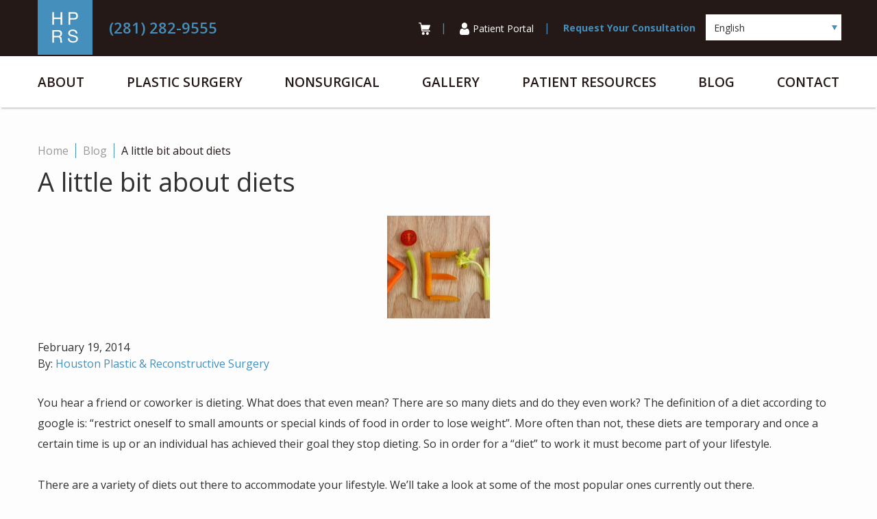

--- FILE ---
content_type: text/html; charset=UTF-8
request_url: https://www.myhprs.com/blog/bit-diets/
body_size: 55069
content:
<!DOCTYPE html>
<html dir="ltr" lang="en-US">

<head>	
	
	
<!--###META CALLOUT###-->	
<link rel="shortcut icon" type="image/x-icon" href="https://www.myhprs.com/favicon.ico" />
<meta charset="UTF-8" />
<meta name="format-detection" content="telephone=no" />
<meta name="viewport" content="width=device-width, initial-scale=1" />

 
<style media="all" type="text/css">.thankYouMessage .etna-contact-form:before,.thankYouMessage .form-text{display:none}.termsConditions{display:none}.termsConditions.open{display:block}span.mobilePhone{display:none!important}.grecaptcha-badge{visibility:hidden}/*! normalize-scss | MIT/GPLv2 License | bit.ly/normalize-scss */html{font-family:sans-serif;line-height:1.15;-ms-text-size-adjust:100%;-webkit-text-size-adjust:100%}body{margin:0}article,aside,footer,header,nav,section{display:block}h1{font-size:2em;margin:.67em 0}figcaption,figure{display:block}figure{margin:1em 40px}hr{-webkit-box-sizing:content-box;box-sizing:content-box;height:0;overflow:visible}main{display:block}pre{font-family:monospace,monospace;font-size:1em}a{background-color:transparent;-webkit-text-decoration-skip:objects}a:active,a:hover{outline-width:0}abbr[title]{border-bottom:none;text-decoration:underline;-webkit-text-decoration:underline dotted;text-decoration:underline dotted}b,strong{font-weight:inherit}b,strong{font-weight:bolder}code,kbd,samp{font-family:monospace,monospace;font-size:1em}dfn{font-style:italic}mark{background-color:#ff0;color:#000}small{font-size:80%}sub,sup{font-size:75%;line-height:0;position:relative;vertical-align:baseline}sub{bottom:-.25em}sup{top:-.5em}audio,video{display:inline-block}audio:not([controls]){display:none;height:0}img{border-style:none}svg:not(:root){overflow:hidden}button,input,optgroup,select,textarea{font-family:sans-serif;font-size:100%;line-height:1.15;margin:0}button{overflow:visible}button,select{text-transform:none}[type=reset],[type=submit],button,html [type=button]{-webkit-appearance:button}[type=button]::-moz-focus-inner,[type=reset]::-moz-focus-inner,[type=submit]::-moz-focus-inner,button::-moz-focus-inner{border-style:none;padding:0}[type=button]:-moz-focusring,[type=reset]:-moz-focusring,[type=submit]:-moz-focusring,button:-moz-focusring{outline:1px dotted ButtonText}input{overflow:visible}[type=checkbox],[type=radio]{-webkit-box-sizing:border-box;box-sizing:border-box;padding:0}[type=number]::-webkit-inner-spin-button,[type=number]::-webkit-outer-spin-button{height:auto}[type=search]{-webkit-appearance:textfield;outline-offset:-2px}[type=search]::-webkit-search-cancel-button,[type=search]::-webkit-search-decoration{-webkit-appearance:none}::-webkit-file-upload-button{-webkit-appearance:button;font:inherit}fieldset{border:1px solid silver;margin:0 2px;padding:.35em .625em .75em}legend{-webkit-box-sizing:border-box;box-sizing:border-box;display:table;max-width:100%;padding:0;color:inherit;white-space:normal}progress{display:inline-block;vertical-align:baseline}textarea{overflow:auto}details{display:block}summary{display:list-item}menu{display:block}canvas{display:inline-block}template{display:none}[hidden]{display:none}.foundation-mq{font-family:"small=0em&medium=33.3125em&large=48em&xlarge=80em&xxlarge=90em"}html{-webkit-box-sizing:border-box;box-sizing:border-box;font-size:100%}*,::after,::before{-webkit-box-sizing:inherit;box-sizing:inherit}body{margin:0;padding:0;background:#fdfdfd;font-family:"Helvetica Neue",Helvetica,Roboto,Arial,sans-serif;font-weight:400;line-height:1.5;color:#313131;-webkit-font-smoothing:antialiased;-moz-osx-font-smoothing:grayscale}img{display:inline-block;vertical-align:middle;max-width:100%;height:auto;-ms-interpolation-mode:bicubic}textarea{height:auto;min-height:50px;border-radius:0}select{-webkit-box-sizing:border-box;box-sizing:border-box;width:100%;border-radius:0}.map_canvas embed,.map_canvas img,.map_canvas object,.mqa-display embed,.mqa-display img,.mqa-display object{max-width:none!important}button{padding:0;-webkit-appearance:none;-moz-appearance:none;appearance:none;border:0;border-radius:0;background:0 0;line-height:1}[data-whatinput=mouse] button{outline:0}pre{overflow:auto}.is-visible{display:block!important}.is-hidden{display:none!important}.row{max-width:75rem;margin-right:auto;margin-left:auto}.row::after,.row::before{display:table;content:' '}.row::after{clear:both}.row.collapse>.column,.row.collapse>.columns{padding-right:0;padding-left:0}.row .row{margin-right:-.625rem;margin-left:-.625rem}.row .row.collapse{margin-right:0;margin-left:0}.row.expanded{max-width:none}.row.expanded .row{margin-right:auto;margin-left:auto}.row:not(.expanded) .row{max-width:none}.row.gutter-small>.column,.row.gutter-small>.columns{padding-right:.625rem;padding-left:.625rem}.row.gutter-medium>.column,.row.gutter-medium>.columns{padding-right:.9375rem;padding-left:.9375rem}.column,.columns{width:100%;float:left;padding-right:.625rem;padding-left:.625rem}.column:last-child:not(:first-child),.columns:last-child:not(:first-child){float:right}.column.end:last-child:last-child,.end.columns:last-child:last-child{float:left}.column.row.row,.row.row.columns{float:none}.row .column.row.row,.row .row.row.columns{margin-right:0;margin-left:0;padding-right:0;padding-left:0}.small-1{width:8.33333%}.small-push-1{position:relative;left:8.33333%}.small-pull-1{position:relative;left:-8.33333%}.small-offset-0{margin-left:0}.small-2{width:16.66667%}.small-push-2{position:relative;left:16.66667%}.small-pull-2{position:relative;left:-16.66667%}.small-offset-1{margin-left:8.33333%}.small-3{width:25%}.small-push-3{position:relative;left:25%}.small-pull-3{position:relative;left:-25%}.small-offset-2{margin-left:16.66667%}.small-4{width:33.33333%}.small-push-4{position:relative;left:33.33333%}.small-pull-4{position:relative;left:-33.33333%}.small-offset-3{margin-left:25%}.small-5{width:41.66667%}.small-push-5{position:relative;left:41.66667%}.small-pull-5{position:relative;left:-41.66667%}.small-offset-4{margin-left:33.33333%}.small-6{width:50%}.small-push-6{position:relative;left:50%}.small-pull-6{position:relative;left:-50%}.small-offset-5{margin-left:41.66667%}.small-7{width:58.33333%}.small-push-7{position:relative;left:58.33333%}.small-pull-7{position:relative;left:-58.33333%}.small-offset-6{margin-left:50%}.small-8{width:66.66667%}.small-push-8{position:relative;left:66.66667%}.small-pull-8{position:relative;left:-66.66667%}.small-offset-7{margin-left:58.33333%}.small-9{width:75%}.small-push-9{position:relative;left:75%}.small-pull-9{position:relative;left:-75%}.small-offset-8{margin-left:66.66667%}.small-10{width:83.33333%}.small-push-10{position:relative;left:83.33333%}.small-pull-10{position:relative;left:-83.33333%}.small-offset-9{margin-left:75%}.small-11{width:91.66667%}.small-push-11{position:relative;left:91.66667%}.small-pull-11{position:relative;left:-91.66667%}.small-offset-10{margin-left:83.33333%}.small-12{width:100%}.small-offset-11{margin-left:91.66667%}.small-up-1>.column,.small-up-1>.columns{float:left;width:100%}.small-up-1>.column:nth-of-type(1n),.small-up-1>.columns:nth-of-type(1n){clear:none}.small-up-1>.column:nth-of-type(1n+1),.small-up-1>.columns:nth-of-type(1n+1){clear:both}.small-up-1>.column:last-child,.small-up-1>.columns:last-child{float:left}.small-up-2>.column,.small-up-2>.columns{float:left;width:50%}.small-up-2>.column:nth-of-type(1n),.small-up-2>.columns:nth-of-type(1n){clear:none}.small-up-2>.column:nth-of-type(2n+1),.small-up-2>.columns:nth-of-type(2n+1){clear:both}.small-up-2>.column:last-child,.small-up-2>.columns:last-child{float:left}.small-up-3>.column,.small-up-3>.columns{float:left;width:33.33333%}.small-up-3>.column:nth-of-type(1n),.small-up-3>.columns:nth-of-type(1n){clear:none}.small-up-3>.column:nth-of-type(3n+1),.small-up-3>.columns:nth-of-type(3n+1){clear:both}.small-up-3>.column:last-child,.small-up-3>.columns:last-child{float:left}.small-up-4>.column,.small-up-4>.columns{float:left;width:25%}.small-up-4>.column:nth-of-type(1n),.small-up-4>.columns:nth-of-type(1n){clear:none}.small-up-4>.column:nth-of-type(4n+1),.small-up-4>.columns:nth-of-type(4n+1){clear:both}.small-up-4>.column:last-child,.small-up-4>.columns:last-child{float:left}.small-up-5>.column,.small-up-5>.columns{float:left;width:20%}.small-up-5>.column:nth-of-type(1n),.small-up-5>.columns:nth-of-type(1n){clear:none}.small-up-5>.column:nth-of-type(5n+1),.small-up-5>.columns:nth-of-type(5n+1){clear:both}.small-up-5>.column:last-child,.small-up-5>.columns:last-child{float:left}.small-up-6>.column,.small-up-6>.columns{float:left;width:16.66667%}.small-up-6>.column:nth-of-type(1n),.small-up-6>.columns:nth-of-type(1n){clear:none}.small-up-6>.column:nth-of-type(6n+1),.small-up-6>.columns:nth-of-type(6n+1){clear:both}.small-up-6>.column:last-child,.small-up-6>.columns:last-child{float:left}.small-up-7>.column,.small-up-7>.columns{float:left;width:14.28571%}.small-up-7>.column:nth-of-type(1n),.small-up-7>.columns:nth-of-type(1n){clear:none}.small-up-7>.column:nth-of-type(7n+1),.small-up-7>.columns:nth-of-type(7n+1){clear:both}.small-up-7>.column:last-child,.small-up-7>.columns:last-child{float:left}.small-up-8>.column,.small-up-8>.columns{float:left;width:12.5%}.small-up-8>.column:nth-of-type(1n),.small-up-8>.columns:nth-of-type(1n){clear:none}.small-up-8>.column:nth-of-type(8n+1),.small-up-8>.columns:nth-of-type(8n+1){clear:both}.small-up-8>.column:last-child,.small-up-8>.columns:last-child{float:left}.small-collapse>.column,.small-collapse>.columns{padding-right:0;padding-left:0}.small-collapse .row{margin-right:0;margin-left:0}.expanded.row .small-collapse.row{margin-right:0;margin-left:0}.small-uncollapse>.column,.small-uncollapse>.columns{padding-right:.625rem;padding-left:.625rem}.small-centered{margin-right:auto;margin-left:auto}.small-centered,.small-centered:last-child:not(:first-child){float:none;clear:both}.small-pull-0,.small-push-0,.small-uncentered{position:static;float:left;margin-right:0;margin-left:0}.column-block{margin-bottom:1.25rem}.column-block>:last-child{margin-bottom:0}blockquote,dd,div,dl,dt,form,h1,h2,h3,h4,h5,h6,li,ol,p,pre,td,th,ul{margin:0;padding:0}p{margin-bottom:1rem;font-size:inherit;line-height:1.6;text-rendering:optimizeLegibility}em,i{font-style:italic;line-height:inherit}b,strong{font-weight:700;line-height:inherit}small{font-size:80%;line-height:inherit}h1,h2,h3,h4,h5,h6{font-family:"Helvetica Neue",Helvetica,Roboto,Arial,sans-serif;font-style:normal;font-weight:400;color:inherit;text-rendering:optimizeLegibility}h1 small,h2 small,h3 small,h4 small,h5 small,h6 small{line-height:0;color:#897c7a}h1{font-size:1.5rem;line-height:1.4;margin-top:0;margin-bottom:.5rem}h2{font-size:1.25rem;line-height:1.4;margin-top:0;margin-bottom:.5rem}h3{font-size:1.1875rem;line-height:1.4;margin-top:0;margin-bottom:.5rem}h4{font-size:1.125rem;line-height:1.4;margin-top:0;margin-bottom:.5rem}h5{font-size:1.0625rem;line-height:1.4;margin-top:0;margin-bottom:.5rem}h6{font-size:1rem;line-height:1.4;margin-top:0;margin-bottom:.5rem}a{line-height:inherit;color:#897c7a;text-decoration:none;cursor:pointer}a:focus,a:hover{color:#766a69}a img{border:0}hr{clear:both;max-width:75rem;height:0;margin:1.25rem auto;border-top:0;border-right:0;border-bottom:1px solid #897c7a;border-left:0}dl,ol,ul{margin-bottom:1rem;list-style-position:outside;line-height:1.6}li{font-size:inherit}ul{margin-left:1.25rem;list-style-type:disc}ol{margin-left:1.25rem}ol ol,ol ul,ul ol,ul ul{margin-left:1.25rem;margin-bottom:0}dl{margin-bottom:1rem}dl dt{margin-bottom:.3rem;font-weight:700}blockquote{margin:0 0 1rem;padding:.5625rem 1.25rem 0 1.1875rem;border-left:1px solid #897c7a}blockquote,blockquote p{line-height:1.6;color:#615756}cite{display:block;font-size:.8125rem;color:#615756}cite:before{content:"— "}abbr{border-bottom:1px dotted #313131;color:#313131;cursor:help}figure{margin:0}code{padding:.125rem .3125rem .0625rem;border:1px solid #897c7a;background-color:#897c7a;font-family:Consolas,"Liberation Mono",Courier,monospace;font-weight:400;color:#313131}kbd{margin:0;padding:.125rem .25rem 0;background-color:#897c7a;font-family:Consolas,"Liberation Mono",Courier,monospace;color:#313131}.subheader{margin-top:.2rem;margin-bottom:.5rem;font-weight:400;line-height:1.4;color:#615756}.lead{font-size:125%;line-height:1.6}.stat{font-size:2.5rem;line-height:1}p+.stat{margin-top:-1rem}.no-bullet{margin-left:0;list-style:none}.text-left{text-align:left}.text-right{text-align:right}.text-center{text-align:center}.text-justify{text-align:justify}.show-for-print{display:none!important}.hide{display:none!important}.invisible{visibility:hidden}.show-for-sr,.show-on-focus{position:absolute!important;width:1px;height:1px;overflow:hidden;clip:rect(0,0,0,0)}.show-on-focus:active,.show-on-focus:focus{position:static!important;width:auto;height:auto;overflow:visible;clip:auto}.hide-for-portrait,.show-for-landscape{display:block!important}.hide-for-landscape,.show-for-portrait{display:none!important}.float-left{float:left!important}.float-right{float:right!important}.float-center{display:block;margin-right:auto;margin-left:auto}.baShowcase-slider .baShowcase-case::after,.baShowcase-slider .baShowcase-case::before,.baShowcase-slider.initialized .baShowcase-sliderWrap::after,.baShowcase-slider.initialized .baShowcase-sliderWrap::before,.baShowcase-slider::after,.baShowcase-slider::before,.clearfix::after,.clearfix::before{display:table;content:' '}.baShowcase-slider .baShowcase-case::after,.baShowcase-slider.initialized .baShowcase-sliderWrap::after,.baShowcase-slider::after,.clearfix::after{clear:both}.eii-list-unstyle{margin:0;padding:0}.eii-list-unstyle>li{list-style:none}.eii-list-unstyle>li:before{content:none}.eii-inline-list{list-style:none}.eii-inline-list li{display:inline-block;list-style:none}.eii-inline-list li:after{content:'|';margin-left:15px;margin-right:15px;color:#fff}.eii-inline-list li:last-of-type:after{content:none}.eii-appearance-none,input:not(.submit):not([type=checkbox]),select,textarea{-webkit-appearance:none;-moz-appearance:none;-ms-appearance:none}.eii-font-smoothing{-webkit-font-smoothing:antialiased;-moz-osx-font-smoothing:grayscale}*,body{color:#313131;font-family:"Open Sans",sans-serif;-webkit-font-feature-settings:"lnum";font-feature-settings:"lnum"}h1,h1 span{color:#313131;font-family:"Open Sans",sans-serif;font-weight:400;font-size:2.375rem!important;line-height:2.5rem!important;margin:0 0 1.25rem}h2,h2 span{color:#313131;font-family:"Open Sans",sans-serif;font-weight:400;font-size:1.75rem!important;line-height:2.125rem!important;margin:1.625rem 0 .625rem}h3,h3 span{color:#313131;font-family:"Open Sans",sans-serif;font-weight:400;font-size:1.375rem!important;line-height:1.875rem!important;margin:1.6875rem 0 .625rem}h4,h4 span{color:#313131;font-family:"Open Sans",sans-serif;font-weight:600;font-size:1.0625rem;line-height:1.625rem;margin:2rem 0 .625rem}h1+h2{margin-top:0}h2+h3{margin-top:0}h3+h4{margin-top:0}hr+h3{margin-top:0}p{color:#313131;font-family:"Open Sans",sans-serif;font-weight:400;font-size:1rem;line-height:1.875rem;margin:0 0 1.875rem}ul{color:#313131;font-family:"Open Sans",sans-serif;font-weight:400;font-size:1rem;line-height:1.875rem;margin:0 0 1.875rem;padding-left:1.25rem}ul li{list-style:none;margin-bottom:.625rem}ul li:before{content:"\2022";color:#448fbb;font-weight:700;display:inline-block;width:1.2em;margin-left:-20px}ul li:last-child{margin-bottom:0;padding-bottom:0}ul.custom li{color:#448fbb;text-indent:-1.0625rem;padding-left:1rem}ul.custom li:before{content:"";background:url(/content/themes/etna-interactive-site/images/blue-check.svg) no-repeat;background-size:contain;height:1.4375rem;width:1.4375rem;margin-bottom:-.375rem;margin-right:.9375rem}blockquote{border:0;font-size:1.375rem;font-style:italic;line-height:1.875rem;padding:0;margin:1.875rem 0;width:100%;position:relative}blockquote:before{content:url([data-uri]);display:inline-block;float:left;height:100%;margin-right:15px;padding-right:22px;border-right:3px solid #448fbb;position:absolute}blockquote cite,blockquote div,blockquote p,blockquote span{padding-left:5.625rem}blockquote p{font-size:1.375rem;line-height:1.875rem;margin-bottom:.5rem}blockquote span{font-size:1.375rem;font-weight:600;font-style:normal;display:block;clear:both}blockquote cite{font-weight:600;font-style:normal;font-size:1.375rem}blockquote p:last-child,blockquote span:last-child{margin-bottom:0}article.article{background:#448fbb;color:#fff;font-weight:400;margin:1.875rem 0;width:100%;padding:2.4375rem 2.4375rem 3.125rem;overflow:hidden}article.article p:last-child,article.article span:last-child,article.article ul:last-child{margin-bottom:0}article.article ul li{list-style:disc}article.article ul li:before{display:none}article.article h1,article.article h2,article.article h3,article.article h4,article.article li,article.article p{color:#fff}article.article h2,article.article h3,article.article h4{margin-top:0}article.article.primary{background:#448fbb;color:#fff;font-weight:400;margin:1.875rem 0;width:100%;padding:2.4375rem 2.4375rem 3.125rem;overflow:hidden}article.article.primary p:last-child,article.article.primary span:last-child,article.article.primary ul:last-child{margin-bottom:0}article.article.primary ul li{list-style:disc}article.article.primary ul li:before{display:none}article.article.primary h1,article.article.primary h2,article.article.primary h3,article.article.primary h4,article.article.primary li,article.article.primary p{color:#fff}article.article.primary h2,article.article.primary h3,article.article.primary h4{margin-top:0}article.article.secondary{background:#448fbb;color:#fff;font-weight:400;margin:1.875rem 0;width:100%;padding:2.4375rem 2.4375rem 3.125rem;overflow:hidden;background:#eee7df;color:#313131}article.article.secondary p:last-child,article.article.secondary span:last-child,article.article.secondary ul:last-child{margin-bottom:0}article.article.secondary ul li{list-style:disc}article.article.secondary ul li:before{display:none}article.article.secondary h1,article.article.secondary h2,article.article.secondary h3,article.article.secondary h4,article.article.secondary li,article.article.secondary p{color:#fff}article.article.secondary h2,article.article.secondary h3,article.article.secondary h4{margin-top:0}article.article.secondary h2,article.article.secondary li,article.article.secondary p{color:#313131}a,a span,a strong,h1 a,h2 a,h3 a,h4 a,p a,span a,strong a{color:#448fbb;font-family:inherit;font-weight:inherit;line-height:inherit;text-decoration:none;transition:all .4s;-webkit-transition:all .4s}a span:visited,a strong:visited,a:visited,h1 a:visited,h2 a:visited,h3 a:visited,h4 a:visited,p a:visited,span a:visited,strong a:visited{color:#954b90;text-decoration:none}a span:hover,a strong:hover,a:hover,h1 a:hover,h2 a:hover,h3 a:hover,h4 a:hover,p a:hover,span a:hover,strong a:hover{color:#9acae6;text-decoration:none}hr{margin:1.875rem auto;border-color:#897c7a}em,font,strong,sub,sup{color:inherit;font-family:"Open Sans",sans-serif}.wp-block-image figcaption{background:#448fbb;color:#fff;text-transform:uppercase;font-weight:700;padding:.625rem 1.25rem;border-top:none}img.alignleft{margin:0 30px 30px 0;float:left}img.alignright{margin:0 0 30px 30px;float:right}img.aligncenter{margin:0 auto 30px;display:table}img.alignnone{margin:0 auto 30px;display:block}.alignfull{margin:0 calc(50% - 50vw);max-width:100vw;width:100vw}.alignwide{margin:0 0;max-width:100%;width:100%}.wp-caption{max-width:100%}.wp-caption.alignleft{margin:0 30px 30px 0;float:left}.wp-caption.alignright{margin:0 0 30px 30px;float:right}.wp-caption.aligncenter{margin:0 auto 30px;display:block}.wp-caption.alignnone{margin:0 auto 30px;display:block}.wp-caption p{margin-top:0;padding:20px 16px;color:#fff;font-size:16px;font-weight:400;line-height:1.6em;text-align:center;background:#897c7a}.wp-block-image.alignfull{margin:30px calc(50% - 50vw);max-width:100vw;width:100vw}.wp-block-image.alignwide{margin:30px 0;max-width:100%;width:100%}.wp-block-image.alignthirds{margin:30px auto;max-width:100%;width:100%}.wp-block-image .aligncenter,.wp-block-image .alignleft,.wp-block-image .alignright{margin-bottom:30px}.wp-block-image .alignleft{margin-right:30px}.wp-block-image .alignright{margin-left:30px}.wp-block-image .aligncenter{margin-left:auto;margin-right:auto}.wp-block-image figcaption{margin:0!important;padding:1rem;font-size:16px;font-weight:400;line-height:1.6em;text-align:center;border-top:1px solid #fff}.wp-block-image>img{display:block;margin:0 auto}.wp-block-columns{overflow:hidden}.wp-block-columns h3,.wp-block-columns h4,.wp-block-columns>h2{margin-top:0}.wp-block-columns.faq{border-bottom:1px solid #448fbb}.wp-video{margin:0 auto}.print-media{display:none}*{margin:0;border:none;padding:0;-webkit-tap-highlight-color:transparent;-webkit-tap-highlight-color:transparent}* :hover{-webkit-tap-highlight-color:transparent;-webkit-tap-highlight-color:transparent}.wf-loading [class^=fa-],[class*=" fa-"]{visibility:hidden;line-height:1;display:inline-block}.wf-active [class^=fa-],[class*=" fa-"]{visibility:visible}.wf-loading main h1,.wf-loading main h2,.wf-loading main h3{display:none}.anchor-offset{display:block;position:relative;visibility:hidden;top:-50px}.eii-mobile-trigger{height:1px;width:100%;display:block}body,html{width:100%}button{cursor:pointer}.button,.button.primary,.button.primary-button,.eii-btn,.eii-btn.primary{font-family:"Open Sans",sans-serif;font-size:1.125rem;font-weight:400;line-height:1;text-decoration:none;text-transform:uppercase;display:inline-block;cursor:pointer;margin-bottom:0;padding:1rem 1rem;text-align:center;-webkit-transition:all .4s;transition:all .4s;width:100%;background:#448fbb;border:1px solid #448fbb;color:#fff}.button.primary-button:active,.button.primary-button:focus,.button.primary-button:hover,.button.primary:active,.button.primary:focus,.button.primary:hover,.button:active,.button:focus,.button:hover,.eii-btn.primary:active,.eii-btn.primary:focus,.eii-btn.primary:hover,.eii-btn:active,.eii-btn:focus,.eii-btn:hover{background:#9acae6;border:1px solid #9acae6}.button.secondary,.eii-btn.secondary,button.secondary{font-family:"Open Sans",sans-serif;font-size:1.125rem;font-weight:400;line-height:1;text-decoration:none;text-transform:uppercase;display:inline-block;cursor:pointer;margin-bottom:0;padding:1rem 1rem;text-align:center;-webkit-transition:all .4s;transition:all .4s;width:100%;background:#251917;border:1px solid #251917;color:#fff}.button.secondary:active,.button.secondary:focus,.button.secondary:hover,.eii-btn.secondary:active,.eii-btn.secondary:focus,.eii-btn.secondary:hover,button.secondary:active,button.secondary:focus,button.secondary:hover{background:#897c7a;border:1px solid #897c7a}.button.tertiary,.eii-btn.tertiary,button.tertiary{font-family:"Open Sans",sans-serif;font-size:1.125rem;font-weight:400;line-height:1;text-decoration:none;text-transform:uppercase;display:inline-block;cursor:pointer;margin-bottom:0;padding:1rem 1rem;text-align:center;-webkit-transition:all .4s;transition:all .4s;width:100%;background:0 0;border:1px solid #448fbb;color:#448fbb}.button.tertiary:active,.button.tertiary:focus,.button.tertiary:hover,.eii-btn.tertiary:active,.eii-btn.tertiary:focus,.eii-btn.tertiary:hover,button.tertiary:active,button.tertiary:focus,button.tertiary:hover{background:0 0;border:1px solid #9acae6;color:#9acae6}.button.condensed,.eii-btn.condensed{padding:1.125rem 1.25rem}.button.condensed:hover:after,.eii-btn.condensed:hover:after{-webkit-transform:scale(1.5);transform:scale(1.5)}body .disclaimer.photo{position:absolute;bottom:10px;right:20px;font-size:10px;color:#897c7a;padding:3px;text-transform:uppercase;line-height:10px}body main{margin-top:4.0625rem}body main .eii-display-flex{display:-webkit-box;display:-ms-flexbox;display:flex;-webkit-box-pack:justify;-ms-flex-pack:justify;justify-content:space-between;-ms-flex-wrap:wrap;flex-wrap:wrap}body main .eii-display-flex.align-bottom{-webkit-box-align:end;-ms-flex-align:end;align-items:flex-end}body main .eii-display-flex .flex-50-50{-webkit-box-flex:0;-ms-flex:0 0 100%;flex:0 0 100%}body main .eii-display-flex .flex-65-35{-webkit-box-flex:0;-ms-flex:0 0 100%;flex:0 0 100%}body main .eii-display-flex .flex-35-65{-webkit-box-flex:0;-ms-flex:0 0 100%;flex:0 0 100%}body main .eii-display-flex .flex-35-60{-webkit-box-flex:0;-ms-flex:0 0 100%;flex:0 0 100%}body main .eii-display-flex .flex-60-35{-webkit-box-flex:0;-ms-flex:0 0 100%;flex:0 0 100%}body main .banner{background-size:cover;background-position:center center;background-repeat:no-repeat;overflow:hidden;position:relative}body main .banner img{margin:0 auto;display:block;width:75%}body main .banner#homepage-banner{padding:46px 0}body main .banner#backpage-banner{padding:1.25rem 0}body main a.top{display:inline-block;float:right;margin:1.25rem 0;color:#313131}body main a.top:hover{text-decoration:underline}body main a.top svg{-webkit-transform:rotate(180deg);transform:rotate(180deg);width:17px;height:14px;margin-left:10px}body main ul#eiiSocialShare{display:inline-block}body main .eii-video{margin:30px auto!important}body main .eii-video .eii-video__playlist__title{display:none!important}body main .eii-video .eii-video__main__content{background:#eee7df;padding:.9375rem}body main .eii-video .eii-video__main__content h3{color:#448fbb;margin-top:0!important;margin-bottom:10px}body main .eii-video .eii-video__main__content p{color:#313131;margin-bottom:0}body main .eii-video li:before{display:none}body main .eii-video .eii-video__scrollbar .handle{background-color:#448fbb}body main .contact-nap{padding-top:30px;background:#251917}body main .contact-nap iframe{width:100%}body main .contact-nap p,body main .contact-nap span{color:#fff}body main table{width:100%;margin-bottom:1.875rem}body main table tr{text-align:center}body main table tr th{font-size:1.375rem;font-weight:600;color:#fff;background:#448fbb;padding:15px 10px}body main table tr td{background:#eee7df;padding:15px 10px;margin-bottom:10px}body main table tr td ul{margin-bottom:0}body.page-template-popup-layout{padding:0 .625rem 30px}.eii-nav ul{margin:0;padding:0}.eii-nav ul>li{list-style:none}.eii-nav ul>li:before{content:none}.eii-nav ul li{list-style:none}.eii-nav ul li a{font-family:"Open Sans",sans-serif;color:inherit}.eii-nav-primary.nav-wrapper{display:none}.eii-nav-contact-mobile{margin:0;padding:0}.eii-nav-contact-mobile>li{list-style:none}.eii-nav-contact-mobile>li:before{content:none}.eii-nav-contact-mobile li.call-us a:before{background-image:url(/content/themes/etna-interactive-site/images/svg/icon-phone-white.svg)}.eii-nav-contact-mobile li.email-us a:before{background-image:url(/content/themes/etna-interactive-site/images/svg/icon-envelope.svg)}.eii-nav-contact-mobile li.directions a:before{background-image:url(/content/themes/etna-interactive-site/images/svg/icon-map-marker.svg)}.eii-nav-contact-mobile li a{position:relative}.eii-nav-contact-mobile li a:before{content:"";width:32px;height:32px;display:block;background-size:contain;background-repeat:no-repeat;position:absolute;top:50%;left:12px;-webkit-transform:translateY(-50%);transform:translateY(-50%)}.eii-nav-contact-mobile li a.eii-btn,.eii-nav-contact-mobile li span.eii-btn{width:100%}.eii-nav-footer{margin-bottom:2.5rem}.eii-nav-footer ul li{color:#448fbb;line-height:1.75rem;font-weight:600}ul.breadcrumbs{display:none}div#insta-feed div#sb_instagram{position:relative}div#insta-feed div#sb_instagram #sbi_images{margin-top:3.125rem}div#insta-feed div#sb_instagram .sbi_new_logo path{fill:#fff!important}div#insta-feed div#sb_instagram div#sbi_load{text-align:left!important;position:absolute;left:10px;top:65px}div#insta-feed div#sb_instagram div#sbi_load .sbi_follow_btn{margin-left:0}div#insta-feed div#sb_instagram div#sbi_load .sbi_follow_btn a{background:0 0;color:#408bd1;padding-left:0;font-size:18px}div#insta-feed div#sb_instagram div#sbi_load .sbi_follow_btn a:hover{background:0 0;color:#9acae6;-webkit-box-shadow:none;box-shadow:none}div#insta-feed div#sb_instagram div#sbi_load .sbi_follow_btn svg{display:none}div#insta-feed div#sb_instagram a.sbi_load_btn{display:none!important}div#insta-feed div#sb_instagram .sbi_photo_wrap{border:1px solid #707070}#footer-wrap{border-top:10px solid #448fbb;padding-top:1.25rem;text-align:center;padding-bottom:2.5rem}#footer-wrap .social-network{padding:.625rem 0 1.25rem!important;margin:0;padding:0}#footer-wrap .social-network>li{list-style:none}#footer-wrap .social-network>li:before{content:none}#footer-wrap .social-network li{display:inline-block;margin-left:20px;margin-bottom:0}#footer-wrap .social-network li:first-child{margin-left:0}#footer-wrap .social-network li svg{width:30px;height:30px}#footer-wrap .social-network li svg path{fill:#448fbb}#footer-wrap .social-network-instagram{display:-webkit-box;display:-ms-flexbox;display:flex;-ms-flex-wrap:wrap;flex-wrap:wrap;gap:10px;padding:0 0 1.875rem!important;width:275px;margin:0 auto}#footer-wrap .social-network-instagram li{font-weight:600;margin-left:0;display:-webkit-box;display:-ms-flexbox;display:flex;-webkit-box-flex:0;-ms-flex:0 0 100%;flex:0 0 100%;-webkit-box-pack:start;-ms-flex-pack:start;justify-content:start;margin-left:28%!important}#footer-wrap .social-network-instagram li svg{-webkit-transform:translateY(9px);transform:translateY(9px);margin-right:5px}#footer-wrap .locations{margin-top:2.5rem;overflow:hidden}#footer-wrap .locations .location span{display:block;line-height:2.25rem}#footer-wrap .locations .location .location-name{color:#448fbb;font-family:"Open Sans",sans-serif;font-weight:400;font-size:1.375rem!important;line-height:1.875rem!important;margin:1.6875rem 0 .625rem;margin:.9375rem 0 0!important;font-weight:600}#footer-wrap #regional-copy{text-align:left}#footer-wrap #regional-copy p{font-size:.875rem;line-height:1.25rem}#footer-wrap #regional-copy div.copyright p{margin-bottom:1.25rem;font-size:1rem;line-height:1.875rem}#footer-wrap #regional-copy .disclaimer{font-weight:700}#footer-wrap #regional-copy svg{width:15px;height:15px;margin-right:5px}#footer-wrap #regional-copy svg path{fill:#181818}#footer-wrap #eiiSocialShare{text-align:center}#footer-wrap #eiiSocialShare li{display:inline-block;float:none}::-webkit-input-placeholder{color:#313131;outline:0}::-moz-placeholder{color:purple}:-ms-input-placeholder{color:#313131}:-moz-placeholder{color:#313131}input::-moz-placeholder,textarea::-moz-placeholder{color:#313131;opacity:1}input:-moz-placeholder{color:#313131;opacity:1}select{-webkit-appearance:none}select::-ms-expand{display:none}body input:not(.submit):not([type=checkbox]),body select,body textarea{background:#fff;border:1px solid #251917;color:#313131;font-weight:400;font-family:"Open Sans",sans-serif;font-size:1rem;height:3.125rem;line-height:3.125rem;margin:0 0 .9375rem;padding:0 .75rem;width:100%;border-radius:0;transition:all .4s;-webkit-transition:all .4s}body input:not(.submit):not([type=checkbox]):focus,body select:focus,body textarea:focus{border-color:#448fbb;border-left-width:10px;outline:0}body input:not(.submit):not([type=checkbox])::-webkit-input-placeholder,body select::-webkit-input-placeholder,body textarea::-webkit-input-placeholder{color:#313131!important;font-weight:400;font-family:"Open Sans",sans-serif;font-size:1rem}body input:not(.submit):not([type=checkbox]):-ms-input-placeholder,body select:-ms-input-placeholder,body textarea:-ms-input-placeholder{color:#313131!important;font-weight:400;font-family:"Open Sans",sans-serif;font-size:1rem}body input:not(.submit):not([type=checkbox])::-ms-input-placeholder,body select::-ms-input-placeholder,body textarea::-ms-input-placeholder{color:#313131!important;font-weight:400;font-family:"Open Sans",sans-serif;font-size:1rem}body input:not(.submit):not([type=checkbox])::placeholder,body select::placeholder,body textarea::placeholder{color:#313131!important;font-weight:400;font-family:"Open Sans",sans-serif;font-size:1rem}body span.invalid input{border:5px solid #605bc1!important}body select.invalid,body span.invalid input[type=checkbox]::-ms-check,body textarea.invalid{border:5px solid #605bc1!important}body .checkboxes input[type=checkbox]{-webkit-appearance:none;border:1px solid #313131;-webkit-box-shadow:none;box-shadow:none;margin:0 10px 0 0;padding:0;height:20px;width:20px;font-size:16px;cursor:pointer;position:relative;border-radius:0;transition:all .4s;-webkit-transition:all .4s;background-color:#fff;float:left;outline:0}body .checkboxes input[type=checkbox]:checked{background:#fff url(/content/themes/etna-interactive-site/images/svg/check.svg) no-repeat right center!important;background-size:contain!important}body .checkboxes>span{display:block;margin-bottom:10px}body .checkboxes>span a,body .checkboxes>span label{font-size:16px;line-height:16px}body select{background:#fff url(/content/themes/etna-interactive-site/images/svg/angle.svg) no-repeat right center;background-size:10px;background-position:97% center;outline:0}body textarea{height:15.3125rem;overflow:visible;resize:none;outline:0}body .warning{background:#605bc1;padding-left:.625rem;padding-right:.625rem;text-align:center;margin-bottom:10px;padding-top:25px}body .warning h2,body .warning p{color:#fff}body .warning h2{margin-top:0}body .warning ul{padding-left:40px;margin-bottom:0}body .warning li{color:#fff;list-style:disc}body .warning li:before{display:none}body .eii-form{clear:both}body .eii-form span.google-notice{display:block;float:none;clear:both;margin-bottom:0;padding-top:30px;text-align:center}body .eii-form .eii-btn{height:3.125rem;min-width:0;padding:0;width:100%;border-radius:0}body .eii-form#newsletter{padding:1.375rem 0 1.875rem;background:#251917}body .eii-form#newsletter h2{margin-top:0;color:#fff;text-transform:uppercase}body .eii-form#newsletter .warning{text-align:left;overflow:hidden;padding-bottom:25px;margin-bottom:25px}body .eii-form#newsletter .success h3,body .eii-form#newsletter .success p{color:#fff}body .eii-form .response-wrapper h3{color:#fff}body .eii-form .response-wrapper p{color:#fff}.send-btn{width:100%!important;margin-bottom:10px!important}.eii-pagination{width:100%;text-align:center}.eii-pagination::after,.eii-pagination::before{display:table;content:' '}.eii-pagination::after{clear:both}.eii-pagination .page-numbers{margin:0 1px;padding:8px 10px;font-family:"Open Sans",sans-serif;font-size:12px;line-height:1em;text-decoration:none;display:inline-block;color:#fff;background-color:#9acae6;border-radius:0;border:none;-webkit-transition:.3s all;transition:.3s all}.eii-pagination .page-numbers.current{background-color:#448fbb;color:#fff}.eii-pagination .page-numbers.dots{padding:0 5px;color:#333;background:0 0;border:none}.eii-pagination .page-numbers.prev:before{content:'';width:8px;height:8px;border-left:2px solid #fff;border-bottom:2px solid #fff;display:inline-block;-webkit-transform:rotate(45deg);transform:rotate(45deg);-webkit-transition:.3s all;transition:.3s all}.eii-pagination .page-numbers.next:after{content:'';width:8px;height:8px;border-right:2px solid #fff;border-bottom:2px solid #fff;display:inline-block;-webkit-transform:rotate(-45deg);transform:rotate(-45deg);-webkit-transition:.3s all;transition:.3s all}.eii-pagination a.page-numbers:active,.eii-pagination a.page-numbers:focus,.eii-pagination a.page-numbers:hover{color:#fff;background-color:#448fbb;border-color:#444;cursor:pointer}.eii-pagination a.page-numbers:active.next:after,.eii-pagination a.page-numbers:active.next:before,.eii-pagination a.page-numbers:active.prev:after,.eii-pagination a.page-numbers:active.prev:before,.eii-pagination a.page-numbers:focus.next:after,.eii-pagination a.page-numbers:focus.next:before,.eii-pagination a.page-numbers:focus.prev:after,.eii-pagination a.page-numbers:focus.prev:before,.eii-pagination a.page-numbers:hover.next:after,.eii-pagination a.page-numbers:hover.next:before,.eii-pagination a.page-numbers:hover.prev:after,.eii-pagination a.page-numbers:hover.prev:before{border-color:#fff}body .article-wrapper{display:-webkit-box;display:-ms-flexbox;display:flex;-ms-flex-wrap:wrap;flex-wrap:wrap;-webkit-box-pack:justify;-ms-flex-pack:justify;justify-content:space-between}body .article-wrapper article.excerpt{-webkit-box-flex:0;-ms-flex:0 0 100%;flex:0 0 100%;position:relative;margin:0 0 30px;padding:0 0 30px;border-bottom:1px solid #ccc}body .article-wrapper article.excerpt .featured-image img{display:block;margin:0 auto}body .article-wrapper article.excerpt::after,body .article-wrapper article.excerpt::before{display:table;content:' '}body .article-wrapper article.excerpt::after{clear:both}body .article-wrapper article.excerpt ul.categories{display:none}body .article-wrapper article.excerpt .entry-date{display:none}body .article-wrapper article.excerpt .entry-author{display:inline;margin:0 0 1rem;font-weight:500}body .article-wrapper article.excerpt .entry-summary p{margin-bottom:70px}body .article-wrapper article.excerpt .entry-summary a.more-link.eii-btn{width:100%;position:absolute;bottom:0;margin:30px 0 30px}body.search .article-wrapper article.excerpt{margin:0 0 30px}body.search .article-wrapper article.excerpt h2{margin:0}body.search .article-wrapper ul.eii-searchcrumbs{margin:0;padding:0;list-style-type:none}body.search .article-wrapper ul.eii-searchcrumbs li{margin-right:10px;padding-right:12px;display:inline;position:relative}body.search .article-wrapper ul.eii-searchcrumbs li:after{width:6px;height:6px;content:'';margin-left:5px;line-height:1em;display:inline-block;position:absolute;top:8px;right:0;border-right:2px solid #000;border-bottom:2px solid #000;-webkit-transform:rotate(-45deg);transform:rotate(-45deg)}body.search .article-wrapper ul.eii-searchcrumbs li:last-child,body.search .article-wrapper ul.eii-searchcrumbs li:nth-last-child(1){margin-right:0;padding-right:0}body.search .article-wrapper ul.eii-searchcrumbs li:last-child:after,body.search .article-wrapper ul.eii-searchcrumbs li:nth-last-child(1):after{content:'';display:none}body.search .main-content{width:100%}body.search .main-content .article-wrapper{width:100%}body.search .main-content .article-wrapper:after,body.search .main-content .article-wrapper:before{content:"";display:table}body.search .main-content .article-wrapper:after{clear:both}body.search .main-content .article-wrapper article{margin:0 0 50px;width:100%;overflow:hidden;border-bottom:1px dotted #efefef}body.search .main-content .article-wrapper article:after,body.search .main-content .article-wrapper article:before{content:"";display:table}body.search .main-content .article-wrapper article:after{clear:both}body.search .main-content .article-wrapper article h2.entry-title{margin:0 0 10px}body.home .feature-homepage .eii-default-spacing{padding-top:1.25rem;padding-bottom:1.875rem}body.home .feature-homepage#hm-intro-feature{margin-top:.3125rem;position:relative;z-index:1}body.home .feature-homepage#hm-intro-feature #copy{background:#251917;text-align:center}body.home .feature-homepage#hm-intro-feature #copy h2{color:#fff;margin-top:0;text-align:center}body.home .feature-homepage#hm-intro-feature #copy h2 span{color:#448fbb;display:block;clear:both;text-transform:uppercase;font-size:1.125rem;line-height:1.75rem;font-weight:600;margin:0}body.home .feature-homepage#hm-intro-feature #copy p{color:#fff}body.home .feature-homepage#hm-intro-feature #copy .eii-btn.tertiary{margin-bottom:1.25rem}body.home .feature-homepage#hm-intro-feature #credentials{padding:0;text-align:center;position:relative}body.home .feature-homepage#hm-intro-feature #credentials .eii-hide-for-large.credentials{position:absolute;bottom:0;left:0;background:rgba(37,24,21,.71);-webkit-backdrop-filter:blur(30px) brightness(115%);backdrop-filter:blur(30px) brightness(115%)}body.home .feature-homepage#hm-intro-feature #credentials img{width:100%}body.home .feature-homepage#hm-intro-feature #credentials img.credentials.eii-hide-for-large{padding:1.5625rem 2.5rem 0}body.home .feature-homepage#hm-doctors-feature .intro-copy{text-align:center;padding-top:2.25rem;padding-bottom:0}body.home .feature-homepage#hm-doctors-feature .intro-copy h2{margin:0 0 1.4375rem}body.home .feature-homepage#hm-doctors-feature .intro-copy p{margin:0}body.home .feature-homepage#hm-doctors-feature .doctor{padding-top:0;padding-bottom:0}body.home .feature-homepage#hm-doctors-feature .doctor:not(:last-of-type){margin-bottom:2.5rem}body.home .feature-homepage#hm-doctors-feature .doctor img{width:100%}body.home .feature-homepage#hm-doctors-feature a.eii-btn:not(.consult){width:100%}body.home .feature-homepage#hm-doctors-feature .consultation{margin:1.25rem 0 4.375rem}body.home .feature-homepage#hm-feature-procedures{overflow:hidden;padding-top:2.5px;padding-bottom:2.5px}body.home .feature-homepage#hm-feature-procedures a{display:block;position:relative;overflow:hidden;width:100%;float:left}body.home .feature-homepage#hm-feature-procedures a:hover .procedure:before{background-color:transparent}body.home .feature-homepage#hm-feature-procedures .procedure{background-size:cover;background-repeat:no-repeat;background-position:center center;text-align:center;padding:4.6875rem 0;margin:2.5px 0;position:relative;width:100%}body.home .feature-homepage#hm-feature-procedures .procedure:before{-webkit-transition:.4s all;transition:.4s all;content:'';position:absolute;top:0;right:0;left:0;bottom:0;background:rgba(255,255,255,.4)}body.home .feature-homepage#hm-feature-procedures .procedure h2{margin:0;text-align:center;text-transform:uppercase;font-size:3.75rem;line-height:1;font-family:'Open Sans Condensed',sans-serif;position:absolute;left:50%;-webkit-transform:translateX(-50%);transform:translateX(-50%);top:23%}body.home .feature-homepage#hm-feature-procedures .procedure span{display:inline-block;color:#448fbb;font-weight:600;font-size:1.0625rem;line-height:1.625rem;text-transform:uppercase;position:absolute;left:50%;-webkit-transform:translateX(-50%);transform:translateX(-50%);top:60%}body.home .feature-homepage#hm-feature-procedures .procedure span:after{content:'\2023';display:inline-block;color:#448fbb;font-size:30px;vertical-align:text-bottom;margin-left:5px}body.home .feature-homepage#hm-feature-procedures .procedure#face{background-image:url(/content/themes/etna-interactive-site/images/hm-face.jpg)}body.home .feature-homepage#hm-feature-procedures .procedure#breast{background-image:url(/content/themes/etna-interactive-site/images/hm-breast.jpg)}body.home .feature-homepage#hm-feature-procedures .procedure#body{background-image:url(/content/themes/etna-interactive-site/images/hm-body.jpg)}body.home .feature-homepage#hm-feature-procedures .procedure#nonsurgical{background-image:url(/content/themes/etna-interactive-site/images/hm-spa.jpg)}body.home .feature-homepage#hm-feature-specials{margin:.3125rem 0;position:relative}body.home .feature-homepage#hm-feature-specials #special-copy{padding:1.25rem 0 1.875rem;background:#eee7df}body.home .feature-homepage#hm-feature-specials h2{margin-top:0;font-size:2.125rem;line-height:2.625rem}body.home .feature-homepage#hm-feature-specials .eii-btn{width:100%}.feature-backpage{margin:1.875rem 0;position:relative}.feature-backpage .eii-hide-for-large{position:relative}.feature-backpage .copy{background-color:#eee7df;padding:.625rem 1.25rem 1.875rem}.feature-backpage .copy h2{margin-top:0;margin-bottom:.625rem}.feature-backpage .copy p{margin-bottom:1.25rem;line-height:1.875rem}.feature-backpage .copy .eii-btn{width:100%}.feature-backpage.graphic .copy{overflow:hidden}.feature-backpage.graphic .copy ul{padding-left:25px}.feature-backpage.graphic .copy ul li{float:left;font-weight:600;font-size:1.375rem;clear:both}.feature-backpage.graphic .copy ul li:before{margin-right:20px;display:block;float:left}.feature-backpage#breast-graphic .copy{background-color:#448fbb;overflow:hidden}.feature-backpage#breast-graphic .copy h2,.feature-backpage#breast-graphic .copy li,.feature-backpage#breast-graphic .copy p{color:#fff}.feature-backpage#breast-graphic .copy ul li:before{content:url(/content/themes/etna-interactive-site/images/svg/circle-checkmark.svg)}.feature-backpage#tummy-graphic ul li{color:#448fbb}.feature-backpage#tummy-graphic ul li:before{content:url(/content/themes/etna-interactive-site/images/svg/circle-checkmark-blue.svg)}.feature-backpage#doctor-feature{background-color:#eee7df;padding-bottom:2.5rem}.feature-backpage#doctor-feature .eii-btn.eii-hide-for-large{margin-left:1.25rem;width:calc(100% - 40px)}.feature-backpage#doctor-feature .copy{padding:2.5rem 1.25rem 0}.feature-backpage#doctor-feature .copy h2{margin:0 0 1.3125rem}.feature-backpage#doctor-feature .copy p{margin:0 0 1.3125rem}.feature-backpage#doctor-feature .doctors{padding:0 1.25rem;height:-webkit-min-content;height:-moz-min-content;height:min-content}.feature-backpage#doctor-feature .doctors .doctor{-webkit-transition:all .4s ease;transition:all .4s ease}.feature-backpage#doctor-feature .doctors .doctor:hover{opacity:.75}.feature-backpage#doctor-feature .doctors .doctor:hover .doctor-link::after{margin-left:13px}.feature-backpage#doctor-feature .doctors .doctor img{width:100%}.feature-backpage#doctor-feature .doctors .doctor-link{margin:.625rem 0 1.625rem;display:block;text-align:center;font-weight:600;color:#448fbb}.feature-backpage#doctor-feature .doctors .doctor-link::after{content:"";border:solid #000;border-width:0 2px 2px 0;display:inline-block;padding:3px;-webkit-transform:rotate(-45deg) translateY(-2px);transform:rotate(-45deg) translateY(-2px);margin-left:8px;-webkit-transition:all .4s ease;transition:all .4s ease}.feature-symmastia-studies{position:relative;padding:0 0 1.875rem;margin:1.875rem 0}.feature-symmastia-studies .bg{content:"";width:100vw;height:100%;background:#448fbb;display:block;position:absolute;top:0;bottom:0;left:50%;-webkit-transform:translateX(-50%);transform:translateX(-50%);z-index:0}.feature-symmastia-studies .content,.feature-symmastia-studies img{position:relative;z-index:1}.feature-symmastia-studies .content a,.feature-symmastia-studies .content h2,.feature-symmastia-studies .content li,.feature-symmastia-studies .content li:before,.feature-symmastia-studies .content p{color:#fff}.feature-symmastia-studies .content a{text-decoration:underline}.feature-symmastia-studies .content a:hover{text-decoration:none}.feature-symmastia-studies .mobile{display:none}.feature-symmastia-studies .desktop{display:none}.feature-symmastia{background:url(/content/themes/etna-interactive-site/images/symmastia-background.jpg) no-repeat center/cover;position:relative;padding:1.875rem 1.25rem .625rem;text-align:center;margin:1.875rem 0}.feature-symmastia h2,.feature-symmastia p{color:#fff}.feature-symmastia h2{margin-top:0}.feature-symmastia p{max-width:25.3125rem;margin:0 auto}.feature-symmastia .grid{padding:2.1875rem 0 0}.feature-symmastia .grid .container{background:#448fbb;padding:1.25rem .9375rem}.feature-symmastia .grid .container svg{margin-bottom:.625rem}.feature-symmastia .grid .container .number{color:#fff;font-size:2.1875rem;font-weight:700;display:block;margin-bottom:.125rem}.feature-symmastia .grid .container p{font-size:1rem;line-height:1.875rem;font-weight:600;margin-bottom:0}.feature-symmastia .mobile{display:none}#nap{display:-webkit-box;display:-ms-flexbox;display:flex;-ms-flex-wrap:wrap;flex-wrap:wrap;-webkit-box-pack:justify;-ms-flex-pack:justify;justify-content:space-between}#nap>div{-webkit-box-flex:0;-ms-flex:0 0 100%;flex:0 0 100%}#nap>div iframe{height:15.625rem!important}#nap ul{padding-left:0}#nap ul li:before{content:none}.aside ul{padding-left:0}.aside .aside-blog{margin:0 0 30px;display:-webkit-box;display:-ms-flexbox;display:flex;-webkit-box-pack:justify;-ms-flex-pack:justify;justify-content:space-between;-ms-flex-wrap:wrap;flex-wrap:wrap;padding:.625rem 20px 10px;background:#448fbb}.aside .aside-blog>div{-webkit-box-flex:0;-ms-flex:0 0 100%;flex:0 0 100%}.aside .aside-blog label{display:none}.aside .aside-blog h2{margin-top:0;color:#fff}body.single-post .entry-meta{margin-bottom:30px}body.single-post .entry-category{display:none}body.single-post .featured-image img{display:block;margin:0 auto;margin-bottom:30px}body.single-post form#commentform input#submit{font-family:"Open Sans",sans-serif;font-size:1.125rem;font-weight:400;line-height:1;text-decoration:none;text-transform:uppercase;display:inline-block;cursor:pointer;margin-bottom:0;padding:1rem 1rem;text-align:center;-webkit-transition:all .4s;transition:all .4s;width:100%;background:#251917;border:1px solid #251917;color:#fff}body.single-post form#commentform input#submit:active,body.single-post form#commentform input#submit:focus,body.single-post form#commentform input#submit:hover{background:#897c7a;border:1px solid #897c7a}ul#comment-list{margin:0;padding:0}ul#comment-list>li{list-style:none}ul#comment-list>li:before{content:none}ul#comment-list li:before{display:none}ul#comment-list li article{margin:0 0 20px;padding:20px;border:1px solid #448fbb;background:#251917;display:block}ul#comment-list li article cite.fn{display:inline-block;font-size:1.25rem}ul#comment-list li cite,ul#comment-list li em,ul#comment-list li li,ul#comment-list li p,ul#comment-list li span,ul#comment-list li strong{color:#fff}ul#comment-list li ul{padding-left:40px}ul#comment-list li ul li{list-style:none}body#reviews-page #eiiSocialShare,body#reviews-page .breadcrumbs,body#reviews-page .top{display:none}body#reviews-page .banner-wrapper{background-image:url(/content/themes/etna-interactive-site/images/fanclubbkg.jpg);background-position:center center;overflow:hidden}body#reviews-page .banner-wrapper .banner-content-wrapper{padding-top:.9375rem;padding-bottom:.9375rem}body#reviews-page .banner-wrapper .banner-content-wrapper .banner-content{overflow:hidden;padding:20px}body#reviews-page .banner-wrapper .banner-content-wrapper .banner-content .banner-review{margin-top:1.25rem;clear:both}body#reviews-page .banner-wrapper .banner-content-wrapper .banner-content .banner-review a{display:block;font-size:1.375rem;line-height:2.25rem;font-weight:600}body#reviews-page .banner-wrapper .banner-content-wrapper .banner-content hr{width:67%;float:left;clear:both}body#reviews-page .banner-wrapper .banner-content-wrapper .banner-content p{margin-bottom:0}body#reviews-page .banner-wrapper .banner-content-wrapper .banner-content h2{margin-top:0}body#reviews-page .banner-wrapper .banner-content-wrapper .banner-content h2 span{margin-top:0;display:block}body#reviews-page .banner-wrapper .banner-content-wrapper .banner-content h2 span:first-child{margin-bottom:0}body#reviews-page .banner-wrapper .banner-content-wrapper .banner-content .logo-google{display:block;margin-bottom:1.125rem}body#reviews-page .banner-wrapper .banner-content-wrapper .banner-content p{margin-bottom:20px}body#reviews-page .banner-wrapper .banner-content-wrapper .banner-content p:last-child{margin-bottom:0}body#reviews-page .logos-wrapper{background:#fff;padding:1.875rem 0 0}body#reviews-page .logos-wrapper h2{text-align:center;margin-top:1.1875rem;margin-bottom:1.375rem}body#reviews-page .logos-wrapper ul.rating-list{display:-webkit-box;display:-ms-flexbox;display:flex;-ms-flex-wrap:wrap;flex-wrap:wrap;-webkit-box-pack:justify;-ms-flex-pack:justify;justify-content:space-between;padding-left:0;margin-bottom:0;border-top:4px solid #448fbb;-webkit-box-align:center;-ms-flex-align:center;align-items:center}body#reviews-page .logos-wrapper ul.rating-list li{-webkit-box-flex:0;-ms-flex:0 0 100%;flex:0 0 100%;list-style:none;text-align:center;margin-bottom:0}body#reviews-page .logos-wrapper ul.rating-list li.realself img{width:50%}body#reviews-page .logos-wrapper ul.rating-list li:before{display:none}body#reviews-page .logos-wrapper ul.rating-list li img{display:block;margin:0 auto;max-width:250px;margin-top:2.5rem;margin-bottom:1.8125rem;transition:all .4s;-webkit-transition:all .4s}body#reviews-page .logos-wrapper ul.rating-list li a{display:block}body#reviews-page .logos-wrapper ul.rating-list li ul{display:block;text-align:center;margin-left:0;padding-lefT:0}body#reviews-page .logos-wrapper ul.rating-list li ul li{display:block;max-width:100%}body#reviews-page .logos-wrapper ul.rating-list li ul li a{font-size:16px}.inline-list{list-style:none;margin-top:20px;margin-bottom:20px;text-align:center}.inline-list li{display:inline-block;list-style:none}.inline-list li:after{content:'|';margin-left:15px;margin-right:15px;color:#fff}.inline-list li:last-of-type:after{content:none}.inline-list li{line-height:1}.inline-list li a{font-size:16px}.inline-list li:last-child{border-right:none}#breast-expertise .breadcrumbs{margin-top:0}#breast-expertise main{margin-top:60px}#breast-expertise main .ba-showcase .baShowcase-mount{margin:0 auto}#breast-expertise .caption{font-weight:600;text-align:center;font-size:12px;line-height:20px}#breast-expertise #page-header{background:#eee7df;padding-bottom:20px}#breast-expertise #page-header #content{padding-top:1.5625rem}#breast-expertise #page-header #content .logo{width:80%;display:block;margin:0 auto 5px}#breast-expertise #page-header #content .eii-btn{margin-bottom:20px;width:100%}#breast-expertise #sets-apart{background:#251917;padding:1.875rem 0 0}#breast-expertise #sets-apart h2{color:#fff;margin-top:0;margin-bottom:1.5rem}#breast-expertise #sets-apart .block{background:#fff;margin-bottom:20px;padding:1.875rem 1.25rem 1.625rem 1.25rem}#breast-expertise #sets-apart .block .top{overflow:hidden}#breast-expertise #sets-apart .block img{display:block;margin:0 auto 30px}#breast-expertise #sets-apart .block img:not(.inventor){width:35%}#breast-expertise #sets-apart .block p{margin-bottom:0}#training{padding-bottom:10px}#training .content{margin-top:-250px}#leading{background:#eee7df}#leading h2{margin:1.875rem 0 .9375rem}#leading .eii-video{margin-bottom:0}#leading .eii-video .eii-video__main__content{display:none}#customized .caption{font-size:22px;line-height:30px}.eii-cpt .entry-author,.eii-cpt .entry-date,.single-eii_events .entry-author,.single-eii_events .entry-date,.single-eii_specials .entry-author,.single-eii_specials .entry-date{display:none!important}.eii-cpt .more-link.button,.single-eii_events .more-link.button,.single-eii_specials .more-link.button{width:100%!important;font-family:"Open Sans",sans-serif;font-size:1.125rem;font-weight:400;line-height:1;text-decoration:none;text-transform:uppercase;display:inline-block;cursor:pointer;margin-bottom:0;padding:1rem 1rem;text-align:center;-webkit-transition:all .4s;transition:all .4s;width:100%;background:#251917;border:1px solid #251917;color:#fff}.eii-cpt .more-link.button:active,.eii-cpt .more-link.button:focus,.eii-cpt .more-link.button:hover,.single-eii_events .more-link.button:active,.single-eii_events .more-link.button:focus,.single-eii_events .more-link.button:hover,.single-eii_specials .more-link.button:active,.single-eii_specials .more-link.button:focus,.single-eii_specials .more-link.button:hover{background:#897c7a;border:1px solid #897c7a}.eii-cpt .more-link.button:hover,.eii-cpt .more-link.button:visited,.single-eii_events .more-link.button:hover,.single-eii_events .more-link.button:visited,.single-eii_specials .more-link.button:hover,.single-eii_specials .more-link.button:visited{color:#fff!important}.single-eii_events .featured-image img,.single-eii_specials .featured-image img{margin-bottom:20px}body.page-id-436 .menu-item-280,body.page-id-436 .shop-now{display:none}body.page-id-436 ul{margin-bottom:0}body.page-id-436 ul li.menu-item-285 svg{display:none}body main article.article.doc-feature blockquote:before{border-color:#fff;content:url([data-uri])}body main article.article.doc-feature blockquote cite{color:#fff}body main .wp-block-column .eii-video{width:100%!important}body main .wp-block-column .eii-video .eii-video__main__content{display:none}body main ul.two-column-list{columns:2;-webkit-columns:2;-moz-columns:2}.page-id-11159 .wp-block-columns.faq{-webkit-box-pack:justify;-ms-flex-pack:justify;justify-content:space-between}.page-id-11159 figure figcaption{margin-top:-3px!important;position:relative;display:block}.page-id-142 .location-name{font-size:1.3rem}ul#eiiSocialShare,ul#eiiSocialShare ul{margin:0;padding:0;list-style-type:none}ul#eiiSocialShare:after,ul#eiiSocialShare:before{content:"";display:table;clear:both}ul#eiiSocialShare li{margin:0 7px 7px 0;padding:0;height:26px;line-height:26px;float:left;background:0 0}ul#eiiSocialShare li:after,ul#eiiSocialShare li:before{content:'';display:none}ul#eiiSocialShare li.last,ul#eiiSocialShare li:last-child,ul#eiiSocialShare li:nth-last-child(1){margin-right:0}ul#eiiSocialShare li a{margin:0;padding:0;height:26px;text-decoration:none;text-indent:0;background:#333;display:block;cursor:pointer;transition:all .4s;-webkit-transition:all .4s;border-radius:4px;overflow:hidden}ul#eiiSocialShare li a span{height:26px;line-height:26px;text-align:center;-webkit-box-sizing:border-box;box-sizing:border-box;display:block;float:left;transition:all .4s;-webkit-transition:all .4s}ul#eiiSocialShare li a span.icon{margin:0;padding:5px 0;width:44px;border-right:1px solid rgba(255,255,255,.25);pointer-events:none}ul#eiiSocialShare li a span.icon img,ul#eiiSocialShare li a span.icon svg{margin:0 auto;width:auto;height:16px;display:block}ul#eiiSocialShare li a span.icon svg path,ul#eiiSocialShare li a span.icon svg rect{fill:#fff}ul#eiiSocialShare li a span.action{margin:0;padding:0 10px;color:#fff;font-family:sans-serif;font-size:12px;font-weight:300;letter-spacing:.08em;text-align:center;-webkit-box-sizing:border-box;box-sizing:border-box;display:inline-block;transition:all .4s;-webkit-transition:all .4s;pointer-events:none}ul#eiiSocialShare li.facebook a{background:#3b5998;background:rgba(59,89,152,.85);-webkit-tap-highlight-color:transparent}ul#eiiSocialShare li.facebook a .icon,ul#eiiSocialShare li.facebook a:active,ul#eiiSocialShare li.facebook a:focus,ul#eiiSocialShare li.facebook a:hover{background:#3b5998}ul#eiiSocialShare li.twitter a{background:#00aced;background:rgba(0,172,237,.85);-webkit-tap-highlight-color:transparent}ul#eiiSocialShare li.twitter a .icon,ul#eiiSocialShare li.twitter a:active,ul#eiiSocialShare li.twitter a:focus,ul#eiiSocialShare li.twitter a:hover{background:#00aced}ul#eiiSocialShare li.pinterest a{background:#d34836;background:rgba(211,72,54,.85);-webkit-tap-highlight-color:transparent}ul#eiiSocialShare li.pinterest a .icon,ul#eiiSocialShare li.pinterest a:active,ul#eiiSocialShare li.pinterest a:focus,ul#eiiSocialShare li.pinterest a:hover{background:#d34836}ul#eiiSocialShare li.linkedin a{background:#4875b4;background:rgba(72,117,180,.85);-webkit-tap-highlight-color:transparent}ul#eiiSocialShare li.linkedin a .icon,ul#eiiSocialShare li.linkedin a:active,ul#eiiSocialShare li.linkedin a:focus,ul#eiiSocialShare li.linkedin a:hover{background:#4875b4}ul#eiiSocialShare li.email a,ul#eiiSocialShare li.print a{background:#aaa;background:rgba(170,170,170,.85)}ul#eiiSocialShare li.email a:active,ul#eiiSocialShare li.email a:focus,ul#eiiSocialShare li.email a:hover,ul#eiiSocialShare li.print a:active,ul#eiiSocialShare li.print a:focus,ul#eiiSocialShare li.print a:hover{background:#999}.hamburger{padding:0 0;display:inline-block;cursor:pointer;-webkit-transition-property:opacity,-webkit-filter;transition-property:opacity,-webkit-filter;transition-property:opacity,filter;transition-property:opacity,filter,-webkit-filter;-webkit-transition-duration:.15s;transition-duration:.15s;-webkit-transition-timing-function:linear;transition-timing-function:linear;font:inherit;color:inherit;text-transform:none;background-color:transparent;border:0;margin:0;overflow:visible;width:32px;height:19px;outline:0!important}.hamburger:hover{opacity:1}.hamburger-box{width:32px;height:19px;display:block;position:relative}.hamburger-inner{display:block;top:50%;margin-top:-1.5px}.hamburger-inner,.hamburger-inner::after,.hamburger-inner::before{width:32px;height:3px;background-color:#fff;border-radius:0;position:absolute;-webkit-transition-property:-webkit-transform;transition-property:-webkit-transform;transition-property:transform;transition-property:transform,-webkit-transform;-webkit-transition-duration:.4s;transition-duration:.4s;-webkit-transition-timing-function:ease;transition-timing-function:ease}.hamburger-inner::after,.hamburger-inner::before{content:"";display:block}.hamburger-inner::before{top:-8px}.hamburger-inner::after{bottom:-8px}.hamburger--spin .hamburger-inner{-webkit-transition:background-color .4s,width .4s,left .4s,-webkit-transform .3s cubic-bezier(.55,.055,.675,.19);transition:background-color .4s,width .4s,left .4s,-webkit-transform .3s cubic-bezier(.55,.055,.675,.19);transition:transform .3s cubic-bezier(.55,.055,.675,.19),background-color .4s,width .4s,left .4s;transition:transform .3s cubic-bezier(.55,.055,.675,.19),background-color .4s,width .4s,left .4s,-webkit-transform .3s cubic-bezier(.55,.055,.675,.19)}.hamburger--spin .hamburger-inner::before{-webkit-transition:top .1s .34s ease-in, opacity .1s ease-in, background-color .4s, width .4s;transition:top .1s .34s ease-in, opacity .1s ease-in, background-color .4s, width .4s}.hamburger--spin .hamburger-inner::after{-webkit-transition:bottom .1s .34s ease-in,background-color .4s,width .4s,-webkit-transform .3s cubic-bezier(.55,.055,.675,.19);transition:bottom .1s .34s ease-in,background-color .4s,width .4s,-webkit-transform .3s cubic-bezier(.55,.055,.675,.19);transition:bottom .1s .34s ease-in,transform .3s cubic-bezier(.55,.055,.675,.19),background-color .4s,width .4s;transition:bottom .1s .34s ease-in,transform .3s cubic-bezier(.55,.055,.675,.19),background-color .4s,width .4s,-webkit-transform .3s cubic-bezier(.55,.055,.675,.19)}.hamburger--spin.is-active .hamburger-inner{-webkit-transform:rotate(225deg);transform:rotate(225deg);-webkit-transition:background-color .4s,width .4s,left .4s,-webkit-transform .3s cubic-bezier(.215,.61,.355,1) .14s;transition:background-color .4s,width .4s,left .4s,-webkit-transform .3s cubic-bezier(.215,.61,.355,1) .14s;transition:transform .3s cubic-bezier(.215,.61,.355,1) .14s,background-color .4s,width .4s,left .4s;transition:transform .3s cubic-bezier(.215,.61,.355,1) .14s,background-color .4s,width .4s,left .4s,-webkit-transform .3s cubic-bezier(.215,.61,.355,1) .14s}.hamburger--spin.is-active .hamburger-inner::before{top:0;opacity:0;-webkit-transition:top .1s ease-out, opacity .1s .14s ease-out, background-color .4s, width .4s;transition:top .1s ease-out, opacity .1s .14s ease-out, background-color .4s, width .4s}.hamburger--spin.is-active .hamburger-inner::after{bottom:0;-webkit-transform:rotate(-90deg);transform:rotate(-90deg);-webkit-transition:bottom .1s ease-out,background-color .4s,width .4s,-webkit-transform .3s .14s cubic-bezier(.215,.61,.355,1);transition:bottom .1s ease-out,background-color .4s,width .4s,-webkit-transform .3s .14s cubic-bezier(.215,.61,.355,1);transition:bottom .1s ease-out,transform .3s .14s cubic-bezier(.215,.61,.355,1),background-color .4s,width .4s;transition:bottom .1s ease-out,transform .3s .14s cubic-bezier(.215,.61,.355,1),background-color .4s,width .4s,-webkit-transform .3s .14s cubic-bezier(.215,.61,.355,1)}.expand{padding:0;display:inline-block;cursor:pointer;font:inherit;color:inherit;text-transform:none;background-color:transparent;border:0;margin:0;overflow:visible;width:10px;height:10px;outline:0!important}.expand-box{width:10px;height:10px;display:inline-block;position:relative}.expand-inner{width:10px;height:10px;display:inline-block}.expand-inner:after,.expand-inner:before{width:10px;height:2px;background-color:#fff;-webkit-transition:background-color .3s,-webkit-transform .15s ease;transition:background-color .3s,-webkit-transform .15s ease;transition:transform .15s ease,background-color .3s;transition:transform .15s ease,background-color .3s,-webkit-transform .15s ease;content:"";display:block;position:absolute;top:50%;left:0;margin-top:-1px}.expand--spin .expand-inner{-webkit-transition:all .3s;transition:all .3s}.expand--spin .expand-inner::after{-webkit-transform:rotate(-90deg);transform:rotate(-90deg)}.expand--spin.is-active .expand-inner{-webkit-transform:rotate(180deg);transform:rotate(180deg)}.expand--spin.is-active .expand-inner::after{-webkit-transform:rotate(0);transform:rotate(0)}#eiiMenuToolbar a.eiiContactButton .eii-mm-button:after,#eiiMenuToolbar a.eiiContactButton .eii-mm-button:before,#eiiMenuToolbar a.eiiMenuButton .eii-mm-button:after,#eiiMenuToolbar a.eiiMenuButton .eii-mm-button:before{content:none}body.menu-open,html.menu-open{width:100%;height:100%;overflow:hidden}#eiiMenuToolbar{padding:0;width:100%;height:50px;line-height:50px;z-index:9999;position:fixed!important;top:0;left:0;-webkit-box-sizing:border-box;box-sizing:border-box;overflow:hidden;-webkit-transition:all .4s;transition:all .4s;background:#251917;height:3.75rem}#eiiMenuToolbar.menu-open{background-color:#251917}#eiiMenuToolbar a{padding:0 20px;height:50px;line-height:50px;position:relative;display:block;z-index:9999;cursor:pointer;-webkit-tap-highlight-color:transparent;-webkit-tap-highlight-color:transparent}#eiiMenuToolbar a:after,#eiiMenuToolbar a:before{font-size:24px;line-height:50px;position:relative}#eiiMenuToolbar a.eiiMenuButton{padding:0 .9375rem;width:auto;height:50px;line-height:50px;text-decoration:none;float:left}#eiiMenuToolbar a.eiiMenuButton span.hamburger{margin-top:15px;float:left}#eiiMenuToolbar a.eiiMenuButton span.hamburger .hamburger-inner{background-color:#fff}#eiiMenuToolbar a.eiiMenuButton span.hamburger .hamburger-inner:after,#eiiMenuToolbar a.eiiMenuButton span.hamburger .hamburger-inner:before{background-color:#fff}#eiiMenuToolbar a.eiiMenuButton:active span.hamburger,#eiiMenuToolbar a.eiiMenuButton:hover span.hamburger{background:0 0}#eiiMenuToolbar a.eiiMenuButton:active span.hamburger .hamburger-inner,#eiiMenuToolbar a.eiiMenuButton:hover span.hamburger .hamburger-inner{background-color:#fff}#eiiMenuToolbar a.eiiMenuButton:active span.hamburger .hamburger-inner:after,#eiiMenuToolbar a.eiiMenuButton:active span.hamburger .hamburger-inner:before,#eiiMenuToolbar a.eiiMenuButton:hover span.hamburger .hamburger-inner:after,#eiiMenuToolbar a.eiiMenuButton:hover span.hamburger .hamburger-inner:before{background-color:#fff}#eiiMenuToolbar a.eiiMenuButton.layout-aside:active:before,#eiiMenuToolbar a.eiiMenuButton.layout-aside:hover:before,#eiiMenuToolbar a.eiiMenuButton.layout-stacked:active:before,#eiiMenuToolbar a.eiiMenuButton.layout-stacked:hover:before{opacity:0}#eiiMenuToolbar a.eiiMenuButton.layout-aside:active:after,#eiiMenuToolbar a.eiiMenuButton.layout-aside:hover:after,#eiiMenuToolbar a.eiiMenuButton.layout-stacked:active:after,#eiiMenuToolbar a.eiiMenuButton.layout-stacked:hover:after{opacity:1}#eiiMenuToolbar a.eiiMenuButton.layout-aside:after,#eiiMenuToolbar a.eiiMenuButton.layout-stacked:after{color:#fff;font-size:14px;font-family:"Open Sans",sans-serif;font-weight:600;letter-spacing:0;text-transform:uppercase;text-decoration:none}#eiiMenuToolbar a.eiiMenuButton.layout-aside{width:110px}#eiiMenuToolbar a.eiiMenuButton.layout-aside:after,#eiiMenuToolbar a.eiiMenuButton.layout-aside:before{content:'';width:40px;height:50px;line-height:50px;background-repeat:no-repeat;background-position:center left;background-size:contain;position:absolute;left:54px;top:50%;-webkit-transform:translateY(-50%);transform:translateY(-50%);-webkit-transition:.4s all;transition:.4s all;display:inline-block}#eiiMenuToolbar a.eiiMenuButton.layout-aside:before{background-image:url("data:image/svg+xml;charset=utf8,%3Csvg xmlns='http://www.w3.org/2000/svg' width='32' height='8' viewBox='0 0 32 8' color='%23fff'%3E%3Cpath d='M5.31,0H7.7v8H6.15V2.59c0-0.15,0-0.37,0.01-0.65c0-0.28,0.01-0.5,0.01-0.65L4.65,8H3.04l-1.5-6.72    c0,0.15,0,0.37,0.01,0.65s0.01,0.5,0.01,0.65V8H0V0h2.42l1.45,6.29L5.31,0z' fill='currentColor' /%3E%3Cpath d='M15.46,1.42h-4.21v1.7h3.87v1.39h-3.87v2.06h4.41V8H9.62V0h5.84V1.42z' fill='currentColor' /%3E%3Cpath d='M17.26,0H19l3.16,5.58V0h1.55v8h-1.66l-3.24-5.68V8h-1.55V0z' fill='currentColor' /%3E%3Cpath d='M25.61,0h1.69v4.79c0,0.54,0.06,0.93,0.19,1.17c0.2,0.44,0.64,0.66,1.31,0.66c0.67,0,1.11-0.22,1.31-0.66    c0.13-0.25,0.19-0.64,0.19-1.17V0H32v4.79c0,0.83-0.13,1.48-0.39,1.94C31.12,7.58,30.18,8,28.81,8C27.43,8,26.5,7.58,26,6.73    c-0.26-0.46-0.39-1.11-0.39-1.94V0z' fill='currentColor' /%3E%3C/svg%3E");opacity:1;z-index:2}#eiiMenuToolbar a.eiiMenuButton.layout-aside:after{background-image:url("data:image/svg+xml;charset=utf8,%3Csvg xmlns='http://www.w3.org/2000/svg' width='32' height='8' viewBox='0 0 32 8' color='%23fff'%3E%3Cpath d='M5.31,0H7.7v8H6.15V2.59c0-0.15,0-0.37,0.01-0.65c0-0.28,0.01-0.5,0.01-0.65L4.65,8H3.04l-1.5-6.72    c0,0.15,0,0.37,0.01,0.65s0.01,0.5,0.01,0.65V8H0V0h2.42l1.45,6.29L5.31,0z' fill='currentColor' /%3E%3Cpath d='M15.46,1.42h-4.21v1.7h3.87v1.39h-3.87v2.06h4.41V8H9.62V0h5.84V1.42z' fill='currentColor' /%3E%3Cpath d='M17.26,0H19l3.16,5.58V0h1.55v8h-1.66l-3.24-5.68V8h-1.55V0z' fill='currentColor' /%3E%3Cpath d='M25.61,0h1.69v4.79c0,0.54,0.06,0.93,0.19,1.17c0.2,0.44,0.64,0.66,1.31,0.66c0.67,0,1.11-0.22,1.31-0.66    c0.13-0.25,0.19-0.64,0.19-1.17V0H32v4.79c0,0.83-0.13,1.48-0.39,1.94C31.12,7.58,30.18,8,28.81,8C27.43,8,26.5,7.58,26,6.73    c-0.26-0.46-0.39-1.11-0.39-1.94V0z' fill='currentColor' /%3E%3C/svg%3E");opacity:1;z-index:1}#eiiMenuToolbar a.eiiMenuButton.layout-stacked span.hamburger{margin-top:10px}#eiiMenuToolbar a.eiiMenuButton.layout-stacked span.hamburger .hamburger-box .hamburger-inner{left:0}#eiiMenuToolbar a.eiiMenuButton.layout-stacked span.hamburger.is-active .hamburger-box .hamburger-inner{width:24px;left:4px}#eiiMenuToolbar a.eiiMenuButton.layout-stacked span.hamburger.is-active .hamburger-box .hamburger-inner:after,#eiiMenuToolbar a.eiiMenuButton.layout-stacked span.hamburger.is-active .hamburger-box .hamburger-inner:before{width:24px}#eiiMenuToolbar a.eiiMenuButton.layout-stacked:after,#eiiMenuToolbar a.eiiMenuButton.layout-stacked:before{content:'';width:32px;height:8px;display:inline-block;background-repeat:no-repeat;background-position:top center;background-size:contain;position:absolute;top:34px;left:50%;-webkit-transform:translateX(-50%);transform:translateX(-50%);font-size:10px!important;-webkit-font-smoothing:antialiased;-moz-osx-font-smoothing:grayscale;-webkit-transition:.4s all;transition:.4s all}#eiiMenuToolbar a.eiiMenuButton.layout-stacked:before{background-image:url("data:image/svg+xml;charset=utf8,%3Csvg xmlns='http://www.w3.org/2000/svg' width='32' height='8' viewBox='0 0 32 8' color='%23fff'%3E%3Cpath d='M5.31,0H7.7v8H6.15V2.59c0-0.15,0-0.37,0.01-0.65c0-0.28,0.01-0.5,0.01-0.65L4.65,8H3.04l-1.5-6.72    c0,0.15,0,0.37,0.01,0.65s0.01,0.5,0.01,0.65V8H0V0h2.42l1.45,6.29L5.31,0z' fill='currentColor' /%3E%3Cpath d='M15.46,1.42h-4.21v1.7h3.87v1.39h-3.87v2.06h4.41V8H9.62V0h5.84V1.42z' fill='currentColor' /%3E%3Cpath d='M17.26,0H19l3.16,5.58V0h1.55v8h-1.66l-3.24-5.68V8h-1.55V0z' fill='currentColor' /%3E%3Cpath d='M25.61,0h1.69v4.79c0,0.54,0.06,0.93,0.19,1.17c0.2,0.44,0.64,0.66,1.31,0.66c0.67,0,1.11-0.22,1.31-0.66    c0.13-0.25,0.19-0.64,0.19-1.17V0H32v4.79c0,0.83-0.13,1.48-0.39,1.94C31.12,7.58,30.18,8,28.81,8C27.43,8,26.5,7.58,26,6.73    c-0.26-0.46-0.39-1.11-0.39-1.94V0z' fill='currentColor' /%3E%3C/svg%3E");opacity:1;z-index:2}#eiiMenuToolbar a.eiiMenuButton.layout-stacked:after{background-image:url("data:image/svg+xml;charset=utf8,%3Csvg xmlns='http://www.w3.org/2000/svg' width='32' height='8' viewBox='0 0 32 8' color='%23fff'%3E%3Cpath d='M5.31,0H7.7v8H6.15V2.59c0-0.15,0-0.37,0.01-0.65c0-0.28,0.01-0.5,0.01-0.65L4.65,8H3.04l-1.5-6.72    c0,0.15,0,0.37,0.01,0.65s0.01,0.5,0.01,0.65V8H0V0h2.42l1.45,6.29L5.31,0z' fill='currentColor' /%3E%3Cpath d='M15.46,1.42h-4.21v1.7h3.87v1.39h-3.87v2.06h4.41V8H9.62V0h5.84V1.42z' fill='currentColor' /%3E%3Cpath d='M17.26,0H19l3.16,5.58V0h1.55v8h-1.66l-3.24-5.68V8h-1.55V0z' fill='currentColor' /%3E%3Cpath d='M25.61,0h1.69v4.79c0,0.54,0.06,0.93,0.19,1.17c0.2,0.44,0.64,0.66,1.31,0.66c0.67,0,1.11-0.22,1.31-0.66    c0.13-0.25,0.19-0.64,0.19-1.17V0H32v4.79c0,0.83-0.13,1.48-0.39,1.94C31.12,7.58,30.18,8,28.81,8C27.43,8,26.5,7.58,26,6.73    c-0.26-0.46-0.39-1.11-0.39-1.94V0z' fill='currentColor' /%3E%3C/svg%3E");opacity:1;z-index:1}#eiiMenuToolbar a.eiiContactButton{margin:0;padding:8px .9375rem 8px;height:50px;-webkit-box-sizing:border-box;box-sizing:border-box;text-decoration:none;display:block;float:right;-webkit-transition:all .4s linear;transition:all .4s linear}#eiiMenuToolbar a.eiiContactButton:active,#eiiMenuToolbar a.eiiContactButton:hover{text-decoration:none}#eiiMenuToolbar a.eiiContactButton span.eii-mm-button{margin:0;padding:0 20px;height:34px;line-height:34px;background:rgba(0,0,0,0);border:none;border-radius:.25rem;color:#fff;font-size:14px;font-family:"Open Sans",sans-serif;font-weight:600;letter-spacing:0;text-transform:uppercase;text-decoration:none;display:block;-webkit-transition:all .4s linear;transition:all .4s linear}#eiiMenuToolbar a.eiiContactButton span.eii-mm-button:active,#eiiMenuToolbar a.eiiContactButton span.eii-mm-button:hover{background-color:rgba(0,0,0,0);color:#9acae6;text-decoration:none}#eiiMenuToolbar.menu-open a.eiiContactButton{color:#fff}#eiiMenuToolbar.menu-open a.eiiContactButton span.eii-mm-button{background:rgba(0,0,0,0);color:#fff}#eiiMenuToolbar.menu-open a.eiiContactButton span.eii-mm-button:active,#eiiMenuToolbar.menu-open a.eiiContactButton span.eii-mm-button:hover{background-color:rgba(0,0,0,0);color:#9acae6}#eiiMenuToolbar.menu-open a.eiiMenuButton span.hamburger .hamburger-inner{background-color:#fff}#eiiMenuToolbar.menu-open a.eiiMenuButton span.hamburger .hamburger-inner:after,#eiiMenuToolbar.menu-open a.eiiMenuButton span.hamburger .hamburger-inner:before{background-color:#fff}#eiiMenuToolbar.menu-open a.eiiMenuButton:active span.hamburger,#eiiMenuToolbar.menu-open a.eiiMenuButton:hover span.hamburger{background:0 0}#eiiMenuToolbar.menu-open a.eiiMenuButton:active span.hamburger .hamburger-inner,#eiiMenuToolbar.menu-open a.eiiMenuButton:hover span.hamburger .hamburger-inner{background-color:#fff}#eiiMenuToolbar.menu-open a.eiiMenuButton:active span.hamburger .hamburger-inner:after,#eiiMenuToolbar.menu-open a.eiiMenuButton:active span.hamburger .hamburger-inner:before,#eiiMenuToolbar.menu-open a.eiiMenuButton:hover span.hamburger .hamburger-inner:after,#eiiMenuToolbar.menu-open a.eiiMenuButton:hover span.hamburger .hamburger-inner:before{background-color:#fff}#eiiMenuToolbar.menu-open a.eiiMenuButton.layout-aside:before,#eiiMenuToolbar.menu-open a.eiiMenuButton.layout-stacked:before{background-image:url("data:image/svg+xml;charset=utf8,%3Csvg xmlns='http://www.w3.org/2000/svg' width='32' height='8' viewBox='0 0 32 8' color='%23fff'%3E%3Cpath d='M5.31,0H7.7v8H6.15V2.59c0-0.15,0-0.37,0.01-0.65c0-0.28,0.01-0.5,0.01-0.65L4.65,8H3.04l-1.5-6.72    c0,0.15,0,0.37,0.01,0.65s0.01,0.5,0.01,0.65V8H0V0h2.42l1.45,6.29L5.31,0z' fill='currentColor' /%3E%3Cpath d='M15.46,1.42h-4.21v1.7h3.87v1.39h-3.87v2.06h4.41V8H9.62V0h5.84V1.42z' fill='currentColor' /%3E%3Cpath d='M17.26,0H19l3.16,5.58V0h1.55v8h-1.66l-3.24-5.68V8h-1.55V0z' fill='currentColor' /%3E%3Cpath d='M25.61,0h1.69v4.79c0,0.54,0.06,0.93,0.19,1.17c0.2,0.44,0.64,0.66,1.31,0.66c0.67,0,1.11-0.22,1.31-0.66    c0.13-0.25,0.19-0.64,0.19-1.17V0H32v4.79c0,0.83-0.13,1.48-0.39,1.94C31.12,7.58,30.18,8,28.81,8C27.43,8,26.5,7.58,26,6.73    c-0.26-0.46-0.39-1.11-0.39-1.94V0z' fill='currentColor' /%3E%3C/svg%3E")}#eiiMenuToolbar.menu-open a.eiiMenuButton.layout-aside:after,#eiiMenuToolbar.menu-open a.eiiMenuButton.layout-stacked:after{background-image:url("data:image/svg+xml;charset=utf8,%3Csvg xmlns='http://www.w3.org/2000/svg' width='32' height='8' viewBox='0 0 32 8' color='%23fff'%3E%3Cpath d='M5.31,0H7.7v8H6.15V2.59c0-0.15,0-0.37,0.01-0.65c0-0.28,0.01-0.5,0.01-0.65L4.65,8H3.04l-1.5-6.72    c0,0.15,0,0.37,0.01,0.65s0.01,0.5,0.01,0.65V8H0V0h2.42l1.45,6.29L5.31,0z' fill='currentColor' /%3E%3Cpath d='M15.46,1.42h-4.21v1.7h3.87v1.39h-3.87v2.06h4.41V8H9.62V0h5.84V1.42z' fill='currentColor' /%3E%3Cpath d='M17.26,0H19l3.16,5.58V0h1.55v8h-1.66l-3.24-5.68V8h-1.55V0z' fill='currentColor' /%3E%3Cpath d='M25.61,0h1.69v4.79c0,0.54,0.06,0.93,0.19,1.17c0.2,0.44,0.64,0.66,1.31,0.66c0.67,0,1.11-0.22,1.31-0.66    c0.13-0.25,0.19-0.64,0.19-1.17V0H32v4.79c0,0.83-0.13,1.48-0.39,1.94C31.12,7.58,30.18,8,28.81,8C27.43,8,26.5,7.58,26,6.73    c-0.26-0.46-0.39-1.11-0.39-1.94V0z' fill='currentColor' /%3E%3C/svg%3E")}#eiiMenuToolbar.menu-open a.eiiMenuButton.layout-aside:active:before,#eiiMenuToolbar.menu-open a.eiiMenuButton.layout-aside:hover:before,#eiiMenuToolbar.menu-open a.eiiMenuButton.layout-stacked:active:before,#eiiMenuToolbar.menu-open a.eiiMenuButton.layout-stacked:hover:before{opacity:0}#eiiMenuToolbar.menu-open a.eiiMenuButton.layout-aside:active:after,#eiiMenuToolbar.menu-open a.eiiMenuButton.layout-aside:hover:after,#eiiMenuToolbar.menu-open a.eiiMenuButton.layout-stacked:active:after,#eiiMenuToolbar.menu-open a.eiiMenuButton.layout-stacked:hover:after{opacity:1}#eiiMenuToolbar a.eiiContactButton span.eii-mm-button{float:left;padding-right:8px;font-size:.75rem}#eiiMenuToolbar a.eiiContactButton{height:3.75rem;padding-top:.875rem}#eiiMenuToolbar a.eiiContactButton img{margin-top:-22px;height:3.125rem}#eiiMenuToolbar a.eiiContactButton:active img,#eiiMenuToolbar a.eiiContactButton:hover img{opacity:.5}#eiiMenuToolbar a.eiiContactButton:active span,#eiiMenuToolbar a.eiiContactButton:hover span{color:#9acae6}#eiiMenuToolbar a.eiiMenuButton span.hamburger{margin-top:20px}#eiiMenuToolbar.hidden{top:-50px}.menu-open #eiiPage{z-index:0;top:0;left:0;right:0;bottom:0;overflow:hidden;position:fixed}#eiiPage{overflow:hidden}#eiiMenuNav{visibility:hidden;margin:0;padding:70px .9375rem 30px;z-index:9998;text-align:left;position:fixed;top:0;left:0;right:0;bottom:0;-webkit-box-sizing:border-box;box-sizing:border-box;overflow:hidden;overflow-y:scroll;background:#448fbb;-webkit-transform:translate3d(0,-100%,0);transform:translate3d(0,-100%,0);-webkit-transition:all .4s ease;transition:all .4s ease;-webkit-overflow-scrolling:touch;-ms-overflow-style:-ms-autohiding-scrollbar;-webkit-backface-visibility:hidden;backface-visibility:hidden}#eiiMenuNav ul#eiiMenu{margin:0;padding:0;list-style-type:none;position:relative}#eiiMenuNav ul#eiiMenu:before{content:'';width:1px;height:calc(100% + 1px);position:absolute;top:0;left:-1px;visibility:hidden}#eiiMenuNav ul#eiiMenu li{margin:0;padding:0}#eiiMenuNav ul#eiiMenu li a{margin:0;padding:6px 0 6px 20px;color:#fff;text-decoration:none;display:inline-block;text-decoration:none;position:relative;-webkit-transition:all .3s;transition:all .3s;font-family:"Open Sans",sans-serif;font-size:18px;line-height:1em;font-weight:400}#eiiMenuNav ul#eiiMenu li a:visited{color:#fff}#eiiMenuNav ul#eiiMenu li a:visited>span.expand .expand-inner:after,#eiiMenuNav ul#eiiMenu li a:visited>span.expand .expand-inner:before{background-color:#fff}#eiiMenuNav ul#eiiMenu li a:active,#eiiMenuNav ul#eiiMenu li a:hover{color:#251917}#eiiMenuNav ul#eiiMenu li a:active>span.expand .expand-inner:after,#eiiMenuNav ul#eiiMenu li a:active>span.expand .expand-inner:before,#eiiMenuNav ul#eiiMenu li a:hover>span.expand .expand-inner:after,#eiiMenuNav ul#eiiMenu li a:hover>span.expand .expand-inner:before{background-color:#251917}#eiiMenuNav ul#eiiMenu li span.expand{float:left;line-height:0;position:absolute;margin-top:-5px;top:50%;left:0}#eiiMenuNav ul#eiiMenu li span.expand .expand-inner:after,#eiiMenuNav ul#eiiMenu li span.expand .expand-inner:before{background-color:#fff}#eiiMenuNav ul#eiiMenu li.open{padding-bottom:12px}#eiiMenuNav ul#eiiMenu li.current-menu-ancestor>a,#eiiMenuNav ul#eiiMenu li.current-menu-item>a,#eiiMenuNav ul#eiiMenu li.current-menu-parent>a,#eiiMenuNav ul#eiiMenu li.on>a{color:#251917}#eiiMenuNav ul#eiiMenu li.current-menu-ancestor>a>span.expand .expand-inner:after,#eiiMenuNav ul#eiiMenu li.current-menu-ancestor>a>span.expand .expand-inner:before,#eiiMenuNav ul#eiiMenu li.current-menu-item>a>span.expand .expand-inner:after,#eiiMenuNav ul#eiiMenu li.current-menu-item>a>span.expand .expand-inner:before,#eiiMenuNav ul#eiiMenu li.current-menu-parent>a>span.expand .expand-inner:after,#eiiMenuNav ul#eiiMenu li.current-menu-parent>a>span.expand .expand-inner:before,#eiiMenuNav ul#eiiMenu li.on>a>span.expand .expand-inner:after,#eiiMenuNav ul#eiiMenu li.on>a>span.expand .expand-inner:before{background-color:#251917}#eiiMenuNav ul#eiiMenu>li{padding:6px 0;border-bottom:1px solid #fff}#eiiMenuNav ul#eiiMenu>li.search{margin:15px 0 0;padding:0;border:none}#eiiMenuNav ul#eiiMenu>li.search form{width:100%;height:40px;border-radius:4px;background:#fff;overflow:hidden}#eiiMenuNav ul#eiiMenu>li.search form:after,#eiiMenuNav ul#eiiMenu>li.search form:before{content:"";display:table}#eiiMenuNav ul#eiiMenu>li.search form:after{clear:both}#eiiMenuNav ul#eiiMenu>li.search form input[type=text]{margin:0;padding:10px 0 10px 20px;-webkit-appearance:none;-moz-appearance:none;appearance:none;outline:0;width:calc(100% - 40px);font-family:'Helvetica Neue',Helvetica,Arial,sans-serif;font-weight:400;font-size:16px;line-height:16px;border:none;border-radius:0;background:#fff;float:left;-webkit-box-sizing:border-box;box-sizing:border-box}#eiiMenuNav ul#eiiMenu>li.search form input[type=text]:-ms-input-placeholder{font-family:'Helvetica Neue',Helvetica,Arial,sans-serif;font-weight:400;color:#999;font-size:16px;line-height:20px;appearance:none;outline:0}#eiiMenuNav ul#eiiMenu>li.search form input[type=text]::-moz-placeholder{font-family:'Helvetica Neue',Helvetica,Arial,sans-serif;font-weight:400;color:#999;font-size:16px;line-height:20px;-moz-appearance:none;appearance:none;outline:0}#eiiMenuNav ul#eiiMenu>li.search form input[type=text]::-webkit-input-placeholder{font-family:'Helvetica Neue',Helvetica,Arial,sans-serif;font-weight:400;color:#999;font-size:16px;line-height:20px;-webkit-appearance:none;appearance:none;outline:0}#eiiMenuNav ul#eiiMenu>li.search form button[type=submit]{margin:0;padding:0;width:40px;height:40px;line-height:46px;text-align:center;border:none;background:#fff;float:right;-webkit-tap-highlight-color:transparent;-webkit-tap-highlight-color:transparent}#eiiMenuNav ul#eiiMenu>li.search form button[type=submit] svg{fill:rgba(0,0,0,.2);-webkit-transition:.4s all;transition:.4s all}#eiiMenuNav ul#eiiMenu>li.search form button[type=submit]:active svg,#eiiMenuNav ul#eiiMenu>li.search form button[type=submit]:hover svg{fill:#000}#eiiMenuNav ul#eiiMenu ul{margin:0;padding:0 0 0 20px;height:auto;list-style-type:none}#eiiMenuNav li:before{display:none}#eiiMenuNav li svg{display:none}#eiiMenuNav li span{color:#fff}#eiiMenuNav li span:active,#eiiMenuNav li span:hover{color:#251917}#eiiMenuNav li span:visited{color:#fff}.menu-open #eiiMenuNav{-webkit-transform:translate3d(0,0,0);transform:translate3d(0,0,0);display:block;visibility:visible}.eii-video__main__wrapper,.eii-video__others__video__thumb,.noselect{-webkit-touch-callout:none;-webkit-user-select:none;-moz-user-select:none;-ms-user-select:none;user-select:none}.eii-video{-webkit-box-sizing:border-box;box-sizing:border-box;margin:0 0 65px;position:relative}.eii-video .eii-video__scrollpanewrapper{overflow:hidden}.eii-video.single .eii-video__scrollpanewrapper{display:none}.eii-video *,.eii-video :after,.eii-video :before{-webkit-box-sizing:border-box;box-sizing:border-box}.eii-video.hide-controls .eii-video__scrollbar,.eii-video.hide-controls .eii-video__scrollpane__left,.eii-video.hide-controls .eii-video__scrollpane__right{display:none!important}.eii-video.hide-others .eii-video__scrollpanewrapper{display:none}.eii-video__playlist{display:-webkit-box;display:-ms-flexbox;display:flex;-webkit-box-pack:justify;-ms-flex-pack:justify;justify-content:space-between;-webkit-box-align:center;-ms-flex-align:center;align-items:center}.eii-video__playlist__related{padding-left:10px}.eii-video__main__content{padding:15px 3% 7.5px;background:#000;color:#fff}.eii-video__main__title{color:#fff}.eii-video__main__date{color:#fff;font-style:italic}.eii-video__main__description{color:#fff}.eii-video__main__description a,.eii-video__main__description a:link{color:#202020}.eii-video__main__description__truncate-more,.eii-video__main__description__truncate-show{display:inline}.eii-video__main__description__truncate-read-more{display:none}.eii-video__main__description--truncated{position:relative}.eii-video__main__description--truncated .eii-video__main__description__truncate-read-more,.eii-video__main__description--truncated .eii-video__main__description__truncate-read-more__link{display:inline}.eii-video__main__description--truncated .eii-video__main__description__truncate-more{display:none!important}.eii-video__main__description .eii-video__main__description__truncate-read-more__link,.eii-video__main__description .eii-video__main__description__truncate-read-more__link:link,.eii-video__main__description .eii-video__main__description__truncate-read-more__link:visited{color:#202020}.eii-video__main__wrapper{-webkit-box-sizing:border-box;box-sizing:border-box;position:relative;width:100%;height:0;padding-top:56.25%}.eii-video__main__wrapper__iframe{display:block;position:absolute;top:0;left:0;width:100%;height:100%}.eii-video__scrollbar{width:86%;margin:0 auto;background:#ececec;height:15px}.eii-video__scrollbar .handle{background:#000;width:30px;height:100%}.eii-video__controls .eii-video__scrollbar,.eii-video__controls .eii-video__scrollpane__left,.eii-video__controls .eii-video__scrollpane__right{display:inline-block;vertical-align:middle}.eii-video__scrollpane{height:auto;padding-top:15px;background:0 0;position:relative;margin-bottom:15px}.eii-video__scrollpane__left,.eii-video__scrollpane__right{display:inline-block;cursor:pointer;width:40px;height:40px;max-width:5%;background-image:url("data:image/svg+xml;charset=utf-8,%3Csvg width='40' height='40' viewBox='0 0 1792 1792' xmlns='http://www.w3.org/2000/svg'%3E%3Cpath d='M1203 544q0 13-10 23L800 960l393 393q10 10 10 23t-10 23l-50 50q-10 10-23 10t-23-10L631 983q-10-10-10-23t10-23l466-466q10-10 23-10t23 10l50 50q10 10 10 23z'/%3E%3C/svg%3E")!important;background-repeat:no-repeat!important;background-size:40px 40px!important;background-position:top!important}.eii-video__scrollpane__right{left:auto;right:0;-webkit-transform:scale(-1);transform:scale(-1)}.eii-video__scrollpane .eii-video__others{margin:0!important;padding:0!important;background:0 0}.eii-video__scrollpane .eii-video__others__video{float:left;margin:0 15px 0 0!important;padding:0!important;background:0 0}.eii-video__scrollpane .eii-video__others__video:last-child{margin-right:-1px!important}.eii-video__others{overflow:hidden}.eii-video__others__video{position:relative;list-style:none;cursor:pointer;float:left}.eii-video__others__video:last-child{margin-right:0}.eii-video__others__video__thumb{width:100%;max-width:100%;position:relative}.eii-video__others__video__thumb__img{width:100%;max-width:100%;vertical-align:top}.eii-video__others__video__thumb:after{content:"";position:absolute;width:100%;height:100%;background:rgba(0,0,0,.4);top:0;left:0;pointer-events:none;opacity:0;-webkit-transition:opacity .3s ease-in;transition:opacity .3s ease-in}.eii-video__others__video__thumb:hover:after{opacity:1}.eii-video__others__video__title{color:#000;margin:10px 0}.eii-video__others__video--active .eii-video__others__video__title{color:#000}.eii-video__others__video__playicon{position:absolute;top:50%;left:50%;-webkit-transform:translate3d(-50%,-50%,0);transform:translate3d(-50%,-50%,0);opacity:0;-webkit-transition:opacity .3s ease-in;transition:opacity .3s ease-in;pointer-events:none;z-index:2;width:25%;height:auto}.eii-video__others__video__playicon svg{width:100%;height:100%}.eii-video__others__video:hover .eii-video__others__video__playicon{opacity:1}.eii-video__others:after{content:"";clear:both;display:table}.eii-video .fs-scrollbar-content{outline:0!important}.eii-video .fs-scrollbar-bar{border:none!important;height:16px}.eii-video .fs-scrollbar-track{background:#ececec}.eii-video .fs-scrollbar-handle{background:#000;border:none!important;border-radius:none!important;outline:0!important}body.eii-gallery-category #eii-gallery-main .case-surgeon .case-surgeon-title{font-size:.875rem;font-weight:600;line-height:1.125rem;margin:.625rem}a.case-card-link{margin:.625rem}body #eii-gallery-footer{margin-top:30px}#eii-gallery-srch-rslt .case-upper .case-right .case-breadcrumbs>li:not(:first-of-type):before{margin-left:0}#category-filter-cases{border-color:#1f5d77;color:#1f5d77}#category-filter-cases:hover{color:#21a8cf;border-color:#21a8cf}a#category-cases-load-more{border-color:#1f5d77;color:#1f5d77}a#category-cases-load-more:hover{color:#21a8cf;border-color:#21a8cf}body a.button.case-details-next.btn.secondary span,body a.button.secondary.btn.case-details-prev span{color:#fff}div.attribute-name{color:#fff!important}body .prev-next-wrapper{margin-top:30px}body.eii-gallery-case .view-all-link{margin-top:30px}body.eii-gallery-all h1{text-transform:capitalize}.gallery-topbar-left,.gallery-topbar-right{margin-bottom:20px}.category-cases{margin-bottom:20px!important}#eii-gallery-srch-rslt .case-upper .case-right .case-description a.case-link{margin-top:20px}.baShowcase-mount{background:#251917;clear:both;margin-top:1.875rem;margin-bottom:1.875rem;text-align:center}.baShowcase-mount>.row{max-width:75rem!important;margin:0 auto!important}.baShowcase-mount .baShowcaseLayout-2017{padding:3.75rem 2.5rem}.baShowcase-mount .baShowcase-caseTitle{margin-top:0}.baShowcase-mount .baShowcase-caseDescription{display:none}.baShowcase-mount .baShowcase-caseCaption{display:none}.baShowcase-mount .baShowcase-disclaimer{display:none!important}.baShowcase-mount .baShowcase-buttons{clear:both}.baShowcase-mount h2{margin-top:0}.baShowcase-mount .baShowcase-caseLink,.baShowcase-mount h3{margin-bottom:20px!important}.baShowcase-mount .baShowcase-disclaimer-lower{text-align:center!important;margin-bottom:20px!important;margin-top:20px!important}.baShowcase-mount a.consult{color:#fff}.baShowcase-mount .baShowcaseLayout-2017{max-width:1170px;margin:0 auto}body.eii-gallery .text-center{text-align:center}body.eii-gallery .text-left{text-align:left}body.eii-gallery .text-right{text-align:right}body.eii-gallery h1{margin:0 0 1.5625rem 0}body.eii-gallery #eii-gallery-case-consultation{margin:.9375rem 0}body.eii-gallery .gallery-button-favorite:hover svg{-webkit-transform:scale(1.2);transform:scale(1.2);-webkit-transition:-webkit-transform .3s;transition:-webkit-transform .3s;transition:transform .3s;transition:transform .3s,-webkit-transform .3s}body.eii-gallery #eii-gallery-search-login-bar{clear:both;margin:.625rem 0 1.875rem;padding:0;display:-webkit-box;display:-ms-flexbox;display:flex;-webkit-box-orient:horizontal;-webkit-box-direction:normal;-ms-flex-flow:row wrap;flex-flow:row wrap;-webkit-box-align:center;-ms-flex-align:center;align-items:center}body.eii-gallery #eii-gallery-search-login-bar>*{-webkit-box-flex:0;-ms-flex:0 0 100%;flex:0 0 100%}body.eii-gallery #eii-gallery-search-login-bar>:not(:last-child){margin:0 0 15px}body.eii-gallery #eii-gallery-search-login-bar a.search.button{margin:0}body.eii-gallery .gallery-disclaimer{clear:both;display:block;margin:.625rem 0 .625rem;text-align:center}body.eii-gallery p.gallery-disclaimer{font-style:italic;font-size:.875rem}body.eii-gallery .view-all-link{clear:both}body.eii-gallery .gallery-link.search.button{float:left}body.eii-gallery .gallery-button-favorite-wrapper.is-fav .gallery-button-favorite svg.not-favorited{display:none}body.eii-gallery .gallery-button-favorite-wrapper.is-fav .gallery-button-favorite svg.favorited{display:inline-block}body.eii-gallery .gallery-button-favorite-wrapper .gallery-button-favorite{display:-webkit-box;display:-ms-flexbox;display:flex;-webkit-box-orient:horizontal;-webkit-box-direction:normal;-ms-flex-flow:row wrap;flex-flow:row wrap;-webkit-box-pack:center;-ms-flex-pack:center;justify-content:center}body.eii-gallery .gallery-button-favorite-wrapper .gallery-button-favorite svg.not-favorited{display:inline-block}body.eii-gallery .gallery-button-favorite-wrapper .gallery-button-favorite svg.favorited{display:none}body.eii-gallery .gallery-button-favorite-wrapper .gallery-button-favorite svg{width:1.125rem;height:1.125rem;fill:red}body.eii-gallery .button.case-details-prev:after{display:none}body.eii-gallery .eii-gallery-pagination{margin:1.25rem 0;text-align:center;width:100%}body.eii-gallery .eii-gallery-pagination .page-numbers{background:#eee;border:1px solid #ddd;border-radius:.25rem;color:#444;font-size:.875rem;line-height:1rem;margin:0 .0625rem;padding:.5rem .625rem}body.eii-gallery .eii-gallery-pagination .page-numbers:hover{background:#444;color:#fff}body.eii-gallery .eii-gallery-pagination .page-numbers.current{background:#444;color:#fff}body.eii-gallery .eii-gallery-pagination .page-numbers.current:hover{background:#444;color:#fff}body.eii-gallery .eii-gallery-pagination .page-numbers.dots{background:0 0;border:none}body.eii-gallery .eii-gallery-pagination .page-numbers.dots:hover{background:0 0;color:#444}body.eii-gallery .eii-gallery-pagination .page-numbers.all{margin-left:.3125rem}body.eii-gallery.eii-gallery-v1 #eii-gallery-case-consultation{margin:.9375rem 0}body.eii-gallery.eii-gallery-v1 .view-all-link{display:inline-block;text-align:right;float:right;margin-bottom:1.5625rem}body.eii-gallery.eii-gallery-v2 .gallery-disclaimer{margin:0 0 20px;line-height:inherit}body.eii-gallery.eii-gallery-v2 .view-all-link{display:block;text-align:center;margin-bottom:20px}body.eii-gallery.eii-gallery-v1 #eii-gallery-topbar{margin:0 0 15px;width:100%}body.eii-gallery.eii-gallery-v1 #eii-gallery-topbar .gallery-topbar-left{display:inline-block;width:29%}body.eii-gallery.eii-gallery-v1 #eii-gallery-topbar .gallery-topbar-right{display:inline-block;width:70%}body.eii-gallery.eii-gallery-v1 #eii-gallery-topbar .gallery-disclaimer{margin:10px 0 0}body.eii-gallery.eii-gallery-v2 #eii-gallery-topbar{margin:0 0 15px;width:100%;display:-webkit-box;display:-ms-flexbox;display:flex}body.eii-gallery.eii-gallery-v2 #eii-gallery-topbar .gallery-topbar-left{display:block;width:29%}body.eii-gallery.eii-gallery-v2 #eii-gallery-topbar .gallery-topbar-right{display:-webkit-box;display:-ms-flexbox;display:flex;width:70%;-webkit-box-pack:end;-ms-flex-pack:end;justify-content:flex-end}body.eii-gallery.eii-gallery-v2 #eii-gallery-topbar .gallery-topbar-right .gallery-button-favorite-wrapper{display:block;margin-right:20px;max-width:100px}body.eii-gallery.eii-gallery-v2 #eii-gallery-topbar .gallery-topbar-right #gallery-account-menu{display:block;margin-bottom:0;max-width:100px;margin-top:0}body.eii-gallery.eii-gallery-v2 #eii-gallery-topbar .gallery-disclaimer{margin:10px 0 0}#ajax-overlay{display:none}#ajax-overlay.active{-webkit-box-align:center;-ms-flex-align:center;align-items:center;background:rgba(0,0,0,.5);display:-webkit-box;display:-ms-flexbox;display:flex;height:100%;-webkit-box-pack:center;-ms-flex-pack:center;justify-content:center;left:0;position:fixed;top:0;width:100%;z-index:10000}#ajax-overlay .lds-ring{display:inline-block;height:64px;position:relative;width:64px}#ajax-overlay .lds-ring div{-webkit-animation:lds-ring 1.2s cubic-bezier(.5,0,.5,1) infinite;animation:lds-ring 1.2s cubic-bezier(.5,0,.5,1) infinite;border:6px solid #fff;border-color:#fff transparent transparent transparent;border-radius:50%;-webkit-box-sizing:border-box;box-sizing:border-box;display:block;height:51px;margin:6px;position:absolute;width:51px}#ajax-overlay .lds-ring div:nth-child(1){-webkit-animation-delay:-.45s;animation-delay:-.45s}#ajax-overlay .lds-ring div:nth-child(2){-webkit-animation-delay:-.3s;animation-delay:-.3s}#ajax-overlay .lds-ring div:nth-child(3){-webkit-animation-delay:-.15s;animation-delay:-.15s}.eii-gallery-landing #eii-gallery-header #eii-gallery-search-login-bar{margin:.625rem 0 0}.eii-gallery-landing #eii-gallery-main .gallery-landing-categories{clear:both;display:-webkit-box;display:-ms-flexbox;display:flex;-webkit-box-orient:horizontal;-webkit-box-direction:normal;-ms-flex-flow:row wrap;flex-flow:row wrap;margin:0 -1%}.eii-gallery-landing #eii-gallery-main .gallery-landing-categories .gallery-landing-category{background-image:var(--webp);background-color:rgba(0,0,0,0);background-position:top center;background-repeat:no-repeat;background-size:100% auto;border-radius:2px;-webkit-box-shadow:0 1px 7px 0 rgba(211,211,212,.25),0 0 8px 1px rgba(211,211,212,.25);box-shadow:0 1px 7px 0 rgba(211,211,212,.25),0 0 8px 1px rgba(211,211,212,.25);-webkit-box-flex:0;-ms-flex:0 0 31.3%;flex:0 0 31.3%;margin:0 1% 2%;padding:16% 2% 2%;max-width:31.3%;-webkit-transition:-webkit-box-shadow .2s;transition:-webkit-box-shadow .2s;transition:box-shadow .2s;transition:box-shadow .2s,-webkit-box-shadow .2s}html.no-webp{background-image:var(--jpg)}.eii-gallery-landing #eii-gallery-main .gallery-landing-categories .gallery-landing-category .gallery-landing-category-name{color:#000;font-size:1.5rem;font-weight:400;padding:0;margin:0 0 .625rem}.eii-gallery-landing #eii-gallery-main .gallery-landing-categories .gallery-landing-category ul.gallery-landing-subcategories{margin:0 0 0 30px;padding:.625rem 0}.eii-gallery-landing #eii-gallery-main .gallery-landing-categories .gallery-landing-category ul.gallery-landing-subcategories a li.gallery-landing-subcategory{padding:0;width:100%}nav#eii-gallery-surgeon-landing-nav{margin-top:1.25rem}nav#eii-gallery-surgeon-landing-nav ul.tabs{padding:0;margin:0;display:-webkit-box;display:-ms-flexbox;display:flex;-webkit-box-pack:justify;-ms-flex-pack:justify;justify-content:space-between;-ms-flex-wrap:wrap;flex-wrap:wrap;list-style-type:none}nav#eii-gallery-surgeon-landing-nav ul.tabs li.tab{text-align:center;opacity:.4;-webkit-transition:opacity .4s ease;transition:opacity .4s ease}nav#eii-gallery-surgeon-landing-nav ul.tabs li.tab:before{content:none}nav#eii-gallery-surgeon-landing-nav ul.tabs li.tab:hover{opacity:1;cursor:pointer}nav#eii-gallery-surgeon-landing-nav ul.tabs li.tab.active{opacity:1}nav#eii-gallery-surgeon-landing-nav ul.tabs li.tab img{width:100%}nav#eii-gallery-surgeon-landing-nav ul.tabs li.tab span.tab-text{display:block;font-weight:400;line-height:1.5rem;margin-top:.625rem}#eii-gallery-surgeon-landing-content{margin-top:1.875rem}#eii-gallery-surgeon-landing-content .eii-gallery-surgeon-section{display:none}#eii-gallery-surgeon-landing-content .eii-gallery-surgeon-section.active{display:block}#eii-gallery-surgeon-landing-content ul.gallery-landing-subcategories{list-style-type:none}#eii-gallery-surgeon-landing-content ul.gallery-landing-subcategories li.gallery-landing-subcategory{margin-bottom:1rem;line-height:1.5rem}#eii-gallery-surgeon-landing-content ul.gallery-landing-subcategories li:before{content:none}#eii-gallery-surgeon-landing-content .gallery-landing-categories{clear:both;display:-webkit-box;display:-ms-flexbox;display:flex;-webkit-box-orient:horizontal;-webkit-box-direction:normal;-ms-flex-flow:row wrap;flex-flow:row wrap;margin:0 -1%}#eii-gallery-surgeon-landing-content .gallery-landing-categories .gallery-landing-category{background-color:rgba(0,0,0,0);background-position:top center;background-repeat:no-repeat;background-size:100% auto;border-radius:2px;-webkit-box-shadow:0 1px 7px 0 rgba(211,211,212,.25),0 0 8px 1px rgba(211,211,212,.25);box-shadow:0 1px 7px 0 rgba(211,211,212,.25),0 0 8px 1px rgba(211,211,212,.25);-webkit-box-flex:0;-ms-flex:0 0 31.3%;flex:0 0 31.3%;margin:0 1% 2%;padding:16% 2% 2%;max-width:31.3%;-webkit-transition:-webkit-box-shadow .2s;transition:-webkit-box-shadow .2s;transition:box-shadow .2s;transition:box-shadow .2s,-webkit-box-shadow .2s}#eii-gallery-surgeon-landing-content .gallery-landing-categories .gallery-landing-category .gallery-landing-category-name{color:#000;font-size:1.5rem;font-weight:400;padding:0;margin:0 0 .625rem}#eii-gallery-surgeon-landing-content .gallery-landing-categories .gallery-landing-category ul.gallery-landing-subcategories{margin:0 0 0 30px;padding:.625rem 0}#eii-gallery-surgeon-landing-content .gallery-landing-categories .gallery-landing-category ul.gallery-landing-subcategories a li.gallery-landing-subcategory{padding:0;width:100%}body.eii-gallery.eii-gallery-category #eii-gallery-category-search-btn{width:100%}body.eii-gallery.eii-gallery-category #eii-gallery-search-login-bar{margin-bottom:0}#eii-gallery-main .category-cases{clear:both;display:-webkit-box;display:-ms-flexbox;display:flex;-webkit-box-orient:horizontal;-webkit-box-direction:normal;-ms-flex-flow:row wrap;flex-flow:row wrap}#eii-gallery-main .category-cases-all-link{text-align:center}#category-cases-load-more{display:none}#category-cases-load-more.active{display:inline-block}#category-filters-wrapper{position:relative;height:100%;opacity:1;-webkit-transition:height .3s,opacity .3s ease .2s,visibility .3s ease;transition:height .3s,opacity .3s ease .2s,visibility .3s ease;visibility:visible}#category-filters-wrapper .btn,#category-filters-wrapper .button,#category-filters-wrapper a,#category-filters-wrapper button{cursor:pointer}#category-filters-wrapper h2{display:none}#category-filters-wrapper #filter-cases-form{background:#f5f5f5;padding:.9375rem;margin:1.25rem 0 .625rem;overflow:hidden;width:100%}#category-filters-wrapper #filter-cases-form .category-filters{display:-webkit-box;display:-ms-flexbox;display:flex;-webkit-box-orient:horizontal;-webkit-box-direction:normal;-ms-flex-direction:row;flex-direction:row;-ms-flex-wrap:wrap;flex-wrap:wrap}#category-filters-wrapper #filter-cases-form .category-filters .category-filter{-webkit-box-flex:0;-ms-flex:0 0 100%;flex:0 0 100%;margin-bottom:1.25rem}#category-filters-wrapper #filter-cases-form .category-filters .category-filter:last-child{padding-right:0}#category-filters-wrapper #filter-cases-form .category-filters .category-filter:first-child{padding-left:0}#category-filters-wrapper #filter-cases-form .category-filters .category-filter label{font-family:inherit;font-size:1.125rem;font-weight:700;margin-bottom:.625rem}#category-filters-wrapper #filter-cases-form .category-filters .category-filter input:focus{outline:solid 3px #639af9!important;outline-offset:5px!important;visibility:visible!important;opacity:1!important;outline-style:inset!important}#category-filters-wrapper #filter-cases-form .category-filters .category-filter .select-wrapper{position:relative;margin-top:.3125rem}#category-filters-wrapper #filter-cases-form .category-filters .category-filter .select-wrapper:after{border-top:2px solid #000;border-right:2px solid #000;-webkit-transform:rotate(135deg);transform:rotate(135deg);content:"";display:inline-block;height:.75rem;width:.75rem;bottom:50%;margin:auto 0 auto 3px;position:absolute;top:20%;right:1.25rem}#category-filters-wrapper #filter-cases-form .category-filters .category-filter select{-webkit-box-shadow:none;box-shadow:none;background:#fff;height:2.5rem;line-height:2.5rem}#category-filters-wrapper #filter-cases-form .category-filters .category-filter fieldset{margin-top:.9375rem}#category-filters-wrapper #filter-cases-form .category-filters .category-filter input[type=radio]{cursor:pointer;background:0 0;border:none;height:auto;width:auto;margin:0;padding:0;-webkit-appearance:radio}#category-filters-wrapper #filter-cases-form .category-filters .category-filter label.radio-label{font-size:.875rem;font-weight:500;margin-bottom:0}#category-filters-wrapper #filter-cases-form .category-filters .category-filter#gender{-webkit-box-flex:0;-ms-flex:0 0 32%;flex:0 0 32%}#category-filters-wrapper #filter-cases-form .category-filters .category-filter#gender .radio-group{float:left;padding-right:1.25rem}#category-filters-wrapper #filter-cases-form fieldset{border:none;padding:0}#category-filters-wrapper.hide-filters{height:0!important;opacity:0;overflow:hidden;visibility:hidden}#gallery-category-cases-footer{text-align:center}#gallery-category-cases-footer div#load-more-bar{background:#eee;border-radius:13px;height:7px;margin:0 auto;margin-bottom:.9375rem;overflow:hidden;width:200px}#gallery-category-cases-footer div#load-more-bar>div.load-status{background:#000;height:100%}#gallery-category-cases-footer a#category-cases-load-more{min-width:220px}body.eii-gallery-case .search-back-to-results{display:block;margin:.5rem 0 0}body.eii-gallery-case .prev-next-wrapper{display:-webkit-box;display:-ms-flexbox;display:flex;-webkit-box-orient:horizontal;-webkit-box-direction:normal;-ms-flex-flow:row wrap;flex-flow:row wrap;-webkit-box-pack:justify;-ms-flex-pack:justify;justify-content:space-between;width:100%}body.eii-gallery-case .prev-next-wrapper a:not([href]){cursor:auto!important;pointer-events:none!important}body.eii-gallery-case .prev-next-wrapper .prev-case-link{text-align:left;-webkit-box-flex:0;-ms-flex:0 0 45%;flex:0 0 45%;width:45%}body.eii-gallery-case .prev-next-wrapper .next-case-link{text-align:right;-webkit-box-flex:0;-ms-flex:0 0 45%;flex:0 0 45%;width:45%}body.eii-gallery-case .prev-next-wrapper .back-to-category-link{-webkit-box-flex:0;-ms-flex:0 0 100%;flex:0 0 100%;margin-top:1.25rem}body.eii-gallery-case.eii-gallery-v1 .prev-next-wrapper a:not([href]){background:#ddd!important;border-color:#ddd!important}body.eii-gallery-case.eii-gallery-v2 ul.breadcrumbs{display:block;margin:20px 0 15px}body.eii-gallery-case.eii-gallery-v2 #eii-gallery-topbar{margin:0 0 20px}body.eii-gallery-case.eii-gallery-v2 .prev-next-wrapper{margin:0 0 15px}body.eii-gallery-case.eii-gallery-v2 .prev-next-wrapper.lower{margin:20px 0}body.eii-gallery-case.eii-gallery-v2 .prev-next-wrapper .case-details-next,body.eii-gallery-case.eii-gallery-v2 .prev-next-wrapper .case-details-prev{position:relative;display:-webkit-box;display:-ms-flexbox;display:flex;-webkit-box-orient:horizontal;-webkit-box-direction:normal;-ms-flex-flow:row nowrap;flex-flow:row nowrap;-webkit-box-align:center;-ms-flex-align:center;align-items:center;-webkit-box-pack:start;-ms-flex-pack:start;justify-content:flex-start}body.eii-gallery-case.eii-gallery-v2 .prev-next-wrapper .case-details-next{-webkit-box-pack:end;-ms-flex-pack:end;justify-content:flex-end}body.eii-gallery-case.eii-gallery-v2 .prev-next-wrapper .dchev{display:-webkit-inline-box;display:-ms-inline-flexbox;display:inline-flex;-webkit-box-orient:horizontal;-webkit-box-direction:normal;-ms-flex-flow:row nowrap;flex-flow:row nowrap;-webkit-box-pack:center;-ms-flex-pack:center;justify-content:center;-webkit-box-align:center;-ms-flex-align:center;align-items:center;padding:2px 3px 0 0;margin-top:-2px}body.eii-gallery-case.eii-gallery-v2 .prev-next-wrapper .dchev:after,body.eii-gallery-case.eii-gallery-v2 .prev-next-wrapper .dchev:before{content:"";display:inline-block;height:6px;width:6px;border-left:2px solid;border-bottom:2px solid;-webkit-transform:rotate(45deg);transform:rotate(45deg)}body.eii-gallery-case.eii-gallery-v2 .prev-next-wrapper .dchev.right{padding:2px 0 0 3px}body.eii-gallery-case.eii-gallery-v2 .prev-next-wrapper .dchev.right:after,body.eii-gallery-case.eii-gallery-v2 .prev-next-wrapper .dchev.right:before{-webkit-transform:rotate(225deg);transform:rotate(225deg)}body.eii-gallery-case.eii-gallery-v2 .prev-next-wrapper a:not([href]){color:#ddd!important}body.eii-gallery-case.eii-gallery-v2 .prev-next-wrapper .back-to-category-link{text-align:center}body.eii-gallery-case.eii-gallery-v2 #eii-gallery-case-consultation{text-align:center}body.eii-gallery-case.eii-gallery-v2 .attributes-list-container{margin:0 0 30px;display:grid;grid-template-columns:1fr}body.eii-gallery-case.eii-gallery-v2 .attributes-list-container .attribute-item{display:-webkit-box;display:-ms-flexbox;display:flex;-webkit-box-orient:vertical;-webkit-box-direction:normal;-ms-flex-direction:column;flex-direction:column;text-align:left;padding:15px 20px 0 0;margin:0!important;position:relative}body.eii-gallery-case.eii-gallery-v2 .attributes-list-container .attribute-item::after{content:'';position:absolute;top:0;left:0;right:0;bottom:0;pointer-events:none}body.eii-gallery-case.eii-gallery-v1 #eii-gallery-main .attributes-list{display:-webkit-box;display:-ms-flexbox;display:flex;-webkit-box-orient:horizontal;-webkit-box-direction:normal;-ms-flex-direction:row;flex-direction:row;-ms-flex-flow:row wrap;flex-flow:row wrap;-webkit-box-pack:justify;-ms-flex-pack:justify;justify-content:space-between;margin:1.25rem 0}body.eii-gallery-case.eii-gallery-v1 #eii-gallery-main .attributes-list .attribute{display:-webkit-box;display:-ms-flexbox;display:flex;-webkit-box-orient:horizontal;-webkit-box-direction:normal;-ms-flex-flow:row wrap;flex-flow:row wrap;-webkit-box-flex:0;-ms-flex:0 0 100%;flex:0 0 100%;margin:0;width:100%}body.eii-gallery-case.eii-gallery-v1 #eii-gallery-main .attributes-list .attribute .attribute-name{background:#448fbb;border:none;border-radius:0;color:#000;padding:.5rem;width:50%}body.eii-gallery-case.eii-gallery-v1 #eii-gallery-main .attributes-list .attribute .attribute-value{background:rgba(0,0,0,0);border:1px solid #ccc;border-radius:0;color:#000;padding:.5rem;width:50%}body.eii-gallery-case.eii-gallery-v2 .eii-gallery-details-procedures-title{font-weight:500;font-size:18px}body.eii-gallery-case.eii-gallery-v2 .eii-gallery-details-procedures .case-category-link{display:inline-block}body.eii-gallery-case.eii-gallery-v2 .attribute-name{font-weight:500;font-size:18px;display:block}body.eii-gallery-case.eii-gallery-v2 .attribute-item .case-surgeon-title{font-weight:500;font-size:18px}#eii-gallery-main .category-cases .category-case-card{display:-webkit-box;display:-ms-flexbox;display:flex;-webkit-box-flex:0;-ms-flex:0 0 31.3%;flex:0 0 31.3%;margin:1%}#eii-gallery-main .category-cases .category-case-card .case-card-inner{-webkit-box-shadow:0 1px 7px 0 rgba(211,211,212,.25),0 0 8px 1px rgba(211,211,212,.25);box-shadow:0 1px 7px 0 rgba(211,211,212,.25),0 0 8px 1px rgba(211,211,212,.25);cursor:pointer;display:-webkit-box;display:-ms-flexbox;display:flex;-webkit-box-orient:vertical;-webkit-box-direction:normal;-ms-flex-direction:column;flex-direction:column;padding:.9375rem;-webkit-transition:-webkit-box-shadow .2s;transition:-webkit-box-shadow .2s;transition:box-shadow .2s;transition:box-shadow .2s,-webkit-box-shadow .2s;width:100%}#eii-gallery-main .category-cases .category-case-card .case-card-inner:hover{-webkit-box-shadow:0 1px 7px 0 rgba(211,211,212,.75),0 0 8px 1px rgba(211,211,212,.75);box-shadow:0 1px 7px 0 rgba(211,211,212,.75),0 0 8px 1px rgba(211,211,212,.75)}#eii-gallery-main .category-cases .category-case-card .case-card-inner .case-card-image-wrapper{width:100%;padding:0;margin:0;min-height:6.25rem}#eii-gallery-main .category-cases .category-case-card .case-card-inner .case-card-image-wrapper .case-card-multiple .case-card-image{display:inline-block;margin:0 0 1.25rem;opacity:1;padding:0;-webkit-transition:opacity .2s;transition:opacity .2s;vertical-align:top;width:48%}#eii-gallery-main .category-cases .category-case-card .case-card-inner .case-card-image-wrapper .case-card-multiple .case-card-image[data-pgll-src]:not([src]){opacity:0}#eii-gallery-main .category-cases .category-case-card .case-card-inner .case-card-image-wrapper .case-card-multiple .case-card-image:first-child{margin-right:4%}#eii-gallery-main .category-cases .category-case-card .case-card-inner .case-card-image-wrapper .case-card-stitched .case-card-image{margin:0 0 1.25rem;opacity:1;padding:0;-webkit-transition:opacity .2s;transition:opacity .2s;vertical-align:top;width:100%}#eii-gallery-main .category-cases .category-case-card .case-card-inner .case-card-image-wrapper .case-card-stitched .case-card-image[data-pgll-src]:not([src]){opacity:0}#eii-gallery-main .category-cases .category-case-card .case-card-inner .case-card-title{font-size:1rem;font-weight:600;line-height:1.5rem;margin:.625rem}#eii-gallery-main .category-cases .category-case-card .case-card-inner .case-card-title .cctitle{float:left}#eii-gallery-main .category-cases .category-case-card .case-card-inner .case-card-title .ccfav{float:right}#eii-gallery-main .category-cases .category-case-card .case-card-inner .case-card-description{font-size:.875rem;font-weight:300;line-height:1.125rem;margin:.625rem}#eii-gallery-main .category-cases .category-case-card .case-card-inner .case-card-procedure{font-size:.875rem;font-weight:600;line-height:1.125rem;margin:.625rem}#eii-gallery-main .category-cases .category-case-card .case-card-inner .case-card-procedure .procedure-list{font-weight:300}#eii-gallery-main .category-cases .category-case-card .case-card-inner .case-surgeon{font-size:inherit;font-weight:inherit}#eii-gallery-main .category-cases .category-case-card .case-card-inner .case-surgeon .case-surgeon-name{font-size:inherit;font-weight:inherit}#eii-gallery-main .category-cases .category-case-card .case-desc-fav{display:none}#eii-gallery-main .case-description-wrapper{padding:0;display:-webkit-box;display:-ms-flexbox;display:flex;position:relative}#eii-gallery-main .case-description-wrapper .case-description-title{-webkit-box-flex:0;-ms-flex:0 0 50%;flex:0 0 50%}#eii-gallery-main .case-description{font-size:1.125rem;font-weight:500;line-height:inherit;padding:0}body.eii-gallery-case.eii-gallery-v1 #eii-gallery-main .case-description-wrapper{margin:0 0 1em}body.eii-gallery-case.eii-gallery-v1 #eii-gallery-main .case-description-wrapper .case-description-favorite{-webkit-box-flex:0;-ms-flex:0 0 50%;flex:0 0 50%}body.eii-gallery-case.eii-gallery-v1 #eii-gallery-main .case-description-wrapper .case-description-favorite .case-desc-fav{color:red;font-size:17px;line-height:15px;padding-right:10px}body.eii-gallery-case.eii-gallery-v1 #eii-gallery-main .case-description-wrapper .case-description-favorite .gallery-button-favorite{position:absolute;right:0;top:50%}body.eii-gallery-case.eii-gallery-v1 #eii-gallery-main .case-description{margin:0 0 1em}body.eii-gallery-case.eii-gallery-v2 #eii-gallery-main .case-description-wrapper{margin:0 0 10px}body.eii-gallery-case.eii-gallery-v2 #eii-gallery-main .case-description-wrapper .case-description-title{font-size:18px;font-weight:500}body.eii-gallery-case.eii-gallery-v2 #eii-gallery-main .case-description-favorite{display:-webkit-box;display:-ms-flexbox;display:flex;-webkit-box-pack:right;-ms-flex-pack:right;justify-content:right;margin-bottom:30px}body.eii-gallery-case.eii-gallery-v2 #eii-gallery-main .case-description-favorite .case-desc-fav{color:#f94449;font-size:17px;line-height:15px;padding-right:10px}.custom-lightbox{display:none;position:fixed;top:0;left:0;width:100%;height:100%;z-index:1000;-webkit-box-align:center;-ms-flex-align:center;align-items:center;-webkit-box-pack:center;-ms-flex-pack:center;justify-content:center}.custom-lightbox.open{display:-webkit-box;display:-ms-flexbox;display:flex}.custom-lightbox .tooltip{display:none}.custom-lightbox__container{position:relative;z-index:1002;min-width:200px;min-height:200px;background:#fff}.custom-lightbox__container img{-o-object-fit:contain;object-fit:contain;max-width:calc(100vw - 50px);max-height:calc(100vh - 50px);display:block;width:100%;height:auto;margin:auto auto}.custom-lightbox__background{background-color:rgba(0,0,0,.83);position:absolute;top:0;left:0;width:100%;height:100%;z-index:1001}.custom-lightbox__btn{cursor:pointer;background:#ccc;outline:1px solid #eee;outline-offset:-2px;-webkit-box-shadow:0 0 5px -2px rgba(0,0,0,.5);box-shadow:0 0 5px -2px rgba(0,0,0,.5);border-radius:99rem;width:40px;height:40px;display:grid;-webkit-box-align:center;-ms-flex-align:center;align-items:center;-webkit-box-pack:center;-ms-flex-pack:center;justify-content:center;-ms-flex-line-pack:center;align-content:center;-webkit-transition:all .3s ease-in-out;transition:all .3s ease-in-out;padding:0}.custom-lightbox__btn:hover{-webkit-transform:scale(1.1);transform:scale(1.1)}.custom-lightbox__btn svg{padding:10px}.custom-lightbox__close,.custom-lightbox__full-and-close,.custom-lightbox__fullscreen{position:absolute;right:15px;top:5px;z-index:10}.case-view.fullscreen .custom-lightbox__full-and-close,.case-view.fullscreen .custom-lightbox__fullscreen{top:50px}.custom-lightbox__close .tooltip,.custom-lightbox__full-and-close .tooltip,.custom-lightbox__fullscreen .tooltip{display:none}.custom-lightbox__full-and-close .close-x{display:none}.case-view.fullscreen .custom-lightbox__full-and-close .close-x{display:block}body.eii-gallery-case.eii-gallery-v1 #eii-gallery-main .case-surgeon{margin:0;padding:0}body.eii-gallery-case.eii-gallery-v1 #eii-gallery-main .case-surgeon .case-surgeon-title{color:inherit;font-size:inherit;font-weight:inherit;margin:0;padding:0}body.eii-gallery-case.eii-gallery-v1 #eii-gallery-main .case-surgeon .case-surgeon-name{font-size:inherit;font-weight:inherit;line-height:inherit;margin:0;padding:0}body.eii-gallery-category.eii-gallery-v2 .case-surgeon{margin:0;padding:0}body.eii-gallery-category.eii-gallery-v2 .case-surgeon .case-surgeon-title{color:inherit;font-size:inherit;font-weight:inherit;margin:0;padding:0;display:inline-block}body.eii-gallery-category.eii-gallery-v2 .case-surgeon .case-surgeon-name{font-size:inherit;font-weight:inherit;line-height:inherit;margin:0;padding:0}body.eii-gallery-case.eii-gallery-case-v2 .case-surgeon{display:-webkit-box;display:-ms-flexbox;display:flex;-webkit-box-orient:vertical;-webkit-box-direction:normal;-ms-flex-direction:column;flex-direction:column;margin-bottom:0}body.eii-gallery-case.eii-gallery-case-v2 .case-surgeon-title{font-weight:600;font-size:1.2em}body.eii-gallery-case.eii-gallery-v1 #eii-gallery-main .case-photos-wrapper .case-views #case-views-focus .case-view:before{content:none}body.eii-gallery-case.eii-gallery-v1 #eii-gallery-main .case-photos-wrapper .case-views #case-views-focus .case-view .case-view-images .case-view-image{height:auto;margin:10px 0;width:100%}body.eii-gallery-case.eii-gallery-v1 #eii-gallery-main .case-photos-wrapper .case-views #case-views-focus .case-view .case-view-images .case-view-type{text-align:center}body.eii-gallery-case.eii-gallery-v1 #eii-gallery-main .case-photos-wrapper .case-views #case-views-thumbnails{-ms-flex-line-pack:center;align-content:center;display:grid;grid-template-columns:repeat(100,100%);list-style-type:none;margin:0;overflow-x:auto;padding:0;-ms-scroll-snap-destination:0 0;scroll-snap-destination:0 0;-ms-scroll-snap-points-x:repeat(100%);scroll-snap-points-x:repeat(100%);-ms-scroll-snap-type:x mandatory;scroll-snap-type:x mandatory;scroll-snap-type-x:mandatory;text-align:center;will-change:transform}body.eii-gallery-case.eii-gallery-v1 #eii-gallery-main .case-photos-wrapper .case-views #case-views-thumbnails>.case-view{cursor:pointer;list-style-type:none;margin:0;margin-bottom:.5rem;padding:.5rem;scroll-snap-align:start;width:100%}body.eii-gallery-case.eii-gallery-v1 #eii-gallery-main .case-photos-wrapper .case-views #case-views-thumbnails>.case-view:before{display:none!important}body.eii-gallery-case.eii-gallery-v1 #eii-gallery-main .case-photos-wrapper .case-views #case-views-thumbnails>.case-view:hover{background-color:#ddd}body.eii-gallery-case.eii-gallery-v1 #eii-gallery-main .case-photos-wrapper .case-views #case-views-thumbnails>.case-view .case-view-upper img{width:100%;margin-bottom:.5rem}@forward '../../template/default';body.eii-gallery-case.eii-gallery-v2 #case-views-focus,body.eii-gallery-case.eii-gallery-v2 #case-views-thumbnails,body.eii-gallery-case.eii-gallery-v2 .case-views{overflow:hidden}body.eii-gallery-case.eii-gallery-v2 #case-views-focus,body.eii-gallery-case.eii-gallery-v2 #case-views-thumbnails{display:none;visibility:hidden}body.eii-gallery-case.eii-gallery-v2 #case-views-mobile{display:block}body.eii-gallery-case.eii-gallery-v2 #case-views-mobile .case-view-images{display:block;padding:0 0 5px}body.eii-gallery-case.eii-gallery-v2 #case-views-mobile .case-view-images img{margin:0}body.eii-gallery-case.eii-gallery-v2 #case-views-mobile .button.consult{margin:15px 0 25px;width:100%}body.eii-gallery-case.eii-gallery-v2 .case-views{display:grid;gap:10px;margin:30px auto 0;padding:0}body.eii-gallery-case.eii-gallery-v2 .case-views .case-view{height:100%;max-height:calc(100% - 20px)}body.eii-gallery-case.eii-gallery-v2 .case-views .case-view__slide picture{height:100%;text-align:center;width:100%;display:inline-block}body.eii-gallery-case.eii-gallery-v2 .case-views .case-view__slide picture img{display:inline-block;width:100%}body.eii-gallery-case.eii-gallery-v2 .case-views .case-view-lower{display:none}body.eii-gallery-case.eii-gallery-v2 .case-views .case-view-type{display:none}body.eii-gallery-case.eii-gallery-v2 .case-views .case-view.splide .splide__arrows{opacity:0;-webkit-transition:.7s opacity;transition:.7s opacity}body.eii-gallery-case.eii-gallery-v2 .case-views .case-view.splide:hover .splide__arrows{opacity:1}body.eii-gallery-case.eii-gallery-v2 .case-views .case-view.fullscreen{position:fixed;left:0;top:0;right:0;bottom:0;background:rgba(0,0,0,.75);z-index:999;max-height:100%;display:-webkit-box;display:-ms-flexbox;display:flex;height:auto!important}body.eii-gallery-case.eii-gallery-v2 .case-views .case-view.fullscreen .splide__track{max-width:calc(100vw - 50px);max-height:calc(100vh - 200px);margin:auto auto}body.eii-gallery-case.eii-gallery-v2 .case-views .case-view.fullscreen .splide__list>.splide__slide{height:100%!important}body.eii-gallery-case.eii-gallery-v2 .case-views .case-view.fullscreen picture{display:-webkit-box;display:-ms-flexbox;display:flex}body.eii-gallery-case.eii-gallery-v2 .case-views .case-view.fullscreen picture img{max-width:calc(100vw - 50px);max-height:calc(100vh - 200px);display:block;width:100%;margin:auto auto;-o-object-fit:contain;object-fit:contain}body.eii-gallery-case.eii-gallery-v2 .case-views .case-view-thumbs{height:100%;max-height:calc(100% - 20px);position:relative;z-index:-99}body.eii-gallery-case.eii-gallery-v2 .case-views .case-view-thumbs__track{min-height:100%}body.eii-gallery-case.eii-gallery-v2 .case-views .case-view-thumbs .splide__slide{-webkit-transition:.7s all;transition:.7s all;opacity:.5;display:block;margin-bottom:10px}body.eii-gallery-case.eii-gallery-v2 .case-views .case-view-thumbs .splide__slide.is-active{border-color:#0ff;opacity:1}body.eii-gallery-case.eii-gallery-v2 .case-views .case-view-thumbs .splide__slide:hover{border:3px solid #fff}body.eii-gallery-case.eii-gallery-v2 .case-views .case-view-thumbs .splide__slide img{width:100%;height:auto;-o-object-fit:cover;object-fit:cover;margin:0}#eii-gallery-main .search-filters-submit button{width:100%}#eii-gallery-main .search-filter .parent{color:#444!important;font-weight:700!important}#eii-gallery-srch-rslt .search-found{margin:1.25rem 0}#eii-gallery-srch-rslt .case-wrap{margin:1rem 0}#eii-gallery-srch-rslt .case-wrap:not(:last-of-type){border-bottom:thin #000 solid}#eii-gallery-srch-rslt .case-upper{display:-webkit-box;display:-ms-flexbox;display:flex;-webkit-box-orient:horizontal;-webkit-box-direction:normal;-ms-flex-flow:row wrap;flex-flow:row wrap;margin:0 0 .9375rem}#eii-gallery-srch-rslt .case-upper .case-left{-webkit-box-orient:horizontal;-webkit-box-direction:normal;-ms-flex-flow:row nowrap;flex-flow:row nowrap;width:45%;-webkit-box-pack:justify;-ms-flex-pack:justify;justify-content:space-between;margin-right:1em}#eii-gallery-srch-rslt .case-upper .case-left.single img{width:100%}#eii-gallery-srch-rslt .case-upper .case-left.multi img{width:48%}#eii-gallery-srch-rslt .case-upper .case-left a{display:block}#eii-gallery-srch-rslt .case-upper .case-left img{height:auto}#eii-gallery-srch-rslt .case-upper .case-right{width:45%}#eii-gallery-srch-rslt .case-upper .case-right h2{margin:.3125rem 0}#eii-gallery-srch-rslt .case-upper .case-right h2>a{font-size:inherit}#eii-gallery-srch-rslt .case-upper .case-right .case-breadcrumbs{display:none;list-style:none;list-style-type:none;margin:0;padding:0}#eii-gallery-srch-rslt .case-upper .case-right .case-breadcrumbs>li{display:inline;line-height:1.3;margin-bottom:0}#eii-gallery-srch-rslt .case-upper .case-right .case-breadcrumbs>li:first-of-type:before{display:none}#eii-gallery-srch-rslt .case-upper .case-right .case-breadcrumbs>li:not(:first-of-type):before{content:">";margin-right:.25em;position:static;left:auto;right:auto}#eii-gallery-srch-rslt .case-upper .case-right .case-breadcrumbs>li:not(:last-of-type){margin-right:.25em}#eii-gallery-srch-rslt .case-upper .case-right .case-breadcrumbs>li>a{font-size:1rem;white-space:normal}#eii-gallery-srch-rslt .case-upper .case-right .case-surgeon{font-weight:400;margin:0 0 1rem}#eii-gallery-srch-rslt .case-upper .case-right .case-description{font-size:1rem;font-weight:300;line-height:inherit}#eii-gallery-srch-rslt .case-upper .case-right .case-description a.case-link{font-size:1rem;font-weight:500;display:block}#eii-gallery-srch-rslt .case-lower .attributes-title{padding:0 0 .9375rem;font-size:1.25rem}#eii-gallery-srch-rslt .case-lower .attribute{display:-webkit-box;display:-ms-flexbox;display:flex;-webkit-box-orient:horizontal;-webkit-box-direction:normal;-ms-flex-flow:row wrap;flex-flow:row wrap}#eii-gallery-srch-rslt .case-lower .attribute .attribute-name{margin:0 0 .625rem;padding:.625rem 1.25rem;background:#002c3f;color:#fff;-webkit-box-flex:0;-ms-flex:0 0 30%;flex:0 0 30%}#eii-gallery-srch-rslt .case-lower .attribute .attribute-value{margin:0 0 .625rem;padding:.625rem 1.25rem;border:1px solid #002c3f;-webkit-box-flex:0;-ms-flex:0 0 69%;flex:0 0 69%}.eii-gallery-all #eii-gallery-main ul.all-cases-list{-webkit-column-count:2;column-count:2;margin:0 0 1.875rem 1.25rem}.account-forgot-password{margin:20px 0}.account-forgot-password input{margin:0 0 1em}#login-reg-wrapper{display:-webkit-box;display:-ms-flexbox;display:flex;-ms-flex-wrap:wrap;flex-wrap:wrap;margin:0 auto;margin-bottom:1.25rem}#login-reg-wrapper.account-settings .lr-wrapper{padding:0}#login-reg-wrapper .lr-wrapper{-webkit-box-flex:0;-ms-flex:0 0 100%;flex:0 0 100%;padding:20px 30px}#login-reg-wrapper .lr-wrapper#login-wrapper div.password-wrapper{margin-bottom:5px}#login-reg-wrapper .lr-wrapper input{display:block;margin-bottom:20px;width:100%}#login-reg-wrapper .lr-wrapper .password-wrapper input{margin-bottom:0;position:relative}#login-reg-wrapper .lr-wrapper a{display:inline-block;margin:5px 0}#login-reg-wrapper .lr-wrapper .password-wrapper{position:relative;margin-bottom:20px}#login-reg-wrapper .lr-wrapper .password-wrapper a.show-password{font-size:.875rem;margin:0;padding:0;position:absolute;right:.9375rem;text-align:right;text-decoration:underline;top:50%;-webkit-transform:translate(0,-50%);transform:translate(0,-50%);width:auto;z-index:1}#login-reg-wrapper .lr-wrapper .password-wrapper a.show-password:hover{text-decoration:underline}#login-reg-wrapper .lr-wrapper .button{display:block;cursor:pointer;margin:10px 0;width:100%}#login-reg-wrapper .account-forgot-password-link{text-decoration:underline}#login-reg-wrapper .account-forgot-password-link:hover{text-decoration:underline}#login-reg-wrapper .line-separator{background:#e4e0e0;height:1px;margin:0 20px;width:100%}.top-nav #gallery-account-menu{display:inline-block;float:right;min-width:200px}#gallery-account-menu{position:relative;text-align:center}#gallery-account-menu>a{padding-bottom:30px}#gallery-account-menu>a:before{background-image:url("data:image/svg+xml;charset=utf8,%3Csvg data-name='icon-user' width='1792' height='1792' viewBox='0 0 1792 1792' xmlns='http://www.w3.org/2000/svg'%3E%3Cpath d='M1536 1399q0 109-62.5 187t-150.5 78h-854q-88 0-150.5-78t-62.5-187q0-85 8.5-160.5t31.5-152 58.5-131 94-89 134.5-34.5q131 128 313 128t313-128q76 0 134.5 34.5t94 89 58.5 131 31.5 152 8.5 160.5zm-256-887q0 159-112.5 271.5t-271.5 112.5-271.5-112.5-112.5-271.5 112.5-271.5 271.5-112.5 271.5 112.5 112.5 271.5z' fill='%23000'/%3E%3C/svg%3E");background-size:20px;content:"";display:inline-block;height:20px;vertical-align:text-bottom;width:20px}#gallery-account-menu>ul#gallery-account-dropdown{background:#fff;border:thin #ccc solid;display:none;list-style:none;margin:10px 0 0;padding:10px 30px;position:absolute;right:0;top:95%;z-index:10}#gallery-account-menu>ul#gallery-account-dropdown>li{margin:5px 0}#gallery-account-menu>ul#gallery-account-dropdown>li:before{content:none}#gallery-account-menu>a.touched~.triangle,#gallery-account-menu>a.touched~ul#gallery-account-dropdown,#gallery-account-menu>a:hover~.triangle,#gallery-account-menu>a:hover~ul#gallery-account-dropdown,#gallery-account-menu>ul#gallery-account-dropdown:hover,#gallery-account-menu>ul#gallery-account-dropdown:hover~.triangle{display:block}#gallery-account-menu .triangle{display:none;pointer-events:none;transition:all .4s;-webkit-transition:all .4s;border-right:.63rem solid transparent;border-left:.63rem solid transparent;border-bottom:.63rem solid #aaa;content:"";height:0;width:0;bottom:0;position:absolute;right:30px;margin-left:-.3125rem;-webkit-transform-origin:bottom;transform-origin:bottom;top:24px;z-index:11}#gallery-account-menu .triangle:after{content:'';width:0;height:0;border-left:.625rem solid transparent;border-right:.625rem solid transparent;border-bottom:.625rem solid #fff;position:absolute;top:0;left:0;-webkit-transform:translateX(-50%) translateY(1px);transform:translateX(-50%) translateY(1px);z-index:21}.baShowcase{background:#251917;margin:3.125rem 0;position:relative}.baShowcase-slider .baShowcase-case:after,.baShowcase-slider .baShowcase-case:before,.baShowcase-slider.initialized .baShowcase-sliderWrap:after,.baShowcase-slider.initialized .baShowcase-sliderWrap:before,.baShowcase-slider:after,.baShowcase-slider:before,.clearfix:after,.clearfix:before{content:'';display:table;clear:both}.baShowcase-slider{-webkit-box-sizing:border-box;box-sizing:border-box;margin:0;padding:0;width:100%;overflow:hidden;position:relative;-webkit-transition:height .2s ease-out;transition:height .2s ease-out}.baShowcase-slider.initialized .baShowcase-sliderWrap{float:left;position:absolute;width:100%;top:0;left:0}.baShowcase-slider .baShowcase-case{-webkit-box-sizing:border-box;box-sizing:border-box;width:100%;float:left}.baShowcase-slider .baShowcase-case__buttons{width:100%}.baShowcase-slider:not(.initialized) .baShowcase-case:not(:first-of-type){display:none}.single-case{-webkit-box-sizing:border-box;box-sizing:border-box;width:100%}.single-case__photos{display:-webkit-box;display:-ms-flexbox;display:flex}.single-case__photos__photo{-webkit-box-flex:1;-ms-flex:1 1 50%;flex:1 1 50%}.single-case__photos__photo img{max-width:100%}.lazyLoading{display:block;position:relative}.lazyLoading svg{opacity:1;position:absolute;top:50%;left:50%;-webkit-transform:translate(-50%,-50%);transform:translate(-50%,-50%);-webkit-transition:opacity .3s ease-out;transition:opacity .3s ease-out}.lazyLoading img{opacity:0;-webkit-transition:opacity .3s ease-in;transition:opacity .3s ease-in;top:0;left:0;width:100%;height:auto}.lazyLoading.loaded svg{opacity:0}.lazyLoading.loaded img{opacity:1}.baShowcase-title{color:#fff}.baShowcase-disclaimer{color:#fff;font-size:.785rem;font-style:italic;font-weight:300;line-height:1.1;text-align:center}.baShowcase-counter{color:#fff}.baShowcase-counter span{color:inherit}.baShowcase-buttons{display:-webkit-box;display:-ms-flexbox;display:flex;-webkit-box-orient:horizontal;-webkit-box-direction:normal;-ms-flex-flow:row wrap;flex-flow:row wrap;-webkit-box-pack:justify;-ms-flex-pack:justify;justify-content:space-between}.baShowcase-buttons>a{-webkit-box-flex:0;-ms-flex:0 1 100%;flex:0 1 100%}.baShowcase-buttons>a:first-of-type{margin-bottom:.625rem}.baShowcase-caseDetails .baShowcase-caseTitle{color:#fff;margin-bottom:.5rem}.baShowcase-caseDetails .baShowcase-caseLink{line-height:1;margin:0 0 .75rem}.baShowcase-caseDetails .baShowcase-caseLink>a,.baShowcase-caseDetails .baShowcase-caseLink>a:link,.baShowcase-caseDetails .baShowcase-caseLink>a:visited{color:#00adee}.baShowcase-caseDetails .baShowcase-caseLink>a:active,.baShowcase-caseDetails .baShowcase-caseLink>a:focus,.baShowcase-caseDetails .baShowcase-caseLink>a:hover{color:#55d1ff}.baShowcase-caseDetails .baShowcase-caseDescription{color:#fff;margin-bottom:1.25rem}.baShowcase-caseDetails .baShowcase-caseDescription p,.baShowcase-caseDetails .baShowcase-caseDescription span,.baShowcase-caseDetails .baShowcase-caseDescription>p,.baShowcase-caseDetails .baShowcase-caseDescription>span{color:inherit!important;font-size:16!important;margin-bottom:1.25rem}.baShowcase-caseDetails .baShowcase-readMore,.baShowcase-caseDetails .baShowcase-readMore:link{color:#00adee;white-space:nowrap}.baShowcase-caseDetails .baShowcase-readMore:active,.baShowcase-caseDetails .baShowcase-readMore:focus,.baShowcase-caseDetails .baShowcase-readMore:hover{color:#55d1ff}.baShowcase-caseDetails .baShowcase-readMore:active>svg path,.baShowcase-caseDetails .baShowcase-readMore:focus>svg path,.baShowcase-caseDetails .baShowcase-readMore:hover>svg path{fill:#55d1ff}.baShowcase-caseDetails .baShowcase-readMore>svg{height:12;width:12}.baShowcase-caseDetails .baShowcase-readMore>svg path{fill:#00adee}.baShowcase-controls>a,.baShowcase-controls>a:link{display:block;height:1.875rem}.baShowcase-controls>a:link>svg,.baShowcase-controls>a>svg{height:1.875rem;max-width:1.875rem;width:100%}.baShowcase-controls>a:link>svg path,.baShowcase-controls>a>svg path{fill:#fff}.baShowcase-controls>a:link>span,.baShowcase-controls>a>span{color:#fff}.baShowcase-controls>a:hover{text-decoration:none!important}.baShowcase-controls>a:hover>svg path{fill:#55d1ff;text-decoration:none}.baShowcase-controls>a:hover>span{color:#55d1ff;text-decoration:none}.baShowcase-controls a:focus,.baShowcase-controls a:visited,.baShowcase-controls>a:active{text-decoration:none!important}.baShowcase-controls>a.baShowcase-controlInactive{pointer-events:none}.baShowcase-controls>a.baShowcase-controlInactive>svg path{fill:#999}.baShowcase-controls>a.baShowcase-controlInactive>span{color:#999}.baShowcase-controlsLeft>svg{-webkit-transform:rotateY(180deg);transform:rotateY(180deg)}.baShowcase-lastSlide-link{display:block;margin:0 auto;padding:3.125rem 0;text-align:center;text-decoration:none;width:auto}.baShowcase-lastSlide-link .baShowcase-lastSlide-text{color:#fff;display:block;line-height:2.5rem;vertical-align:middle}.baShowcase-lastSlide-link .baShowcase-lastSlide-text>svg{height:2.5rem;margin:-.125rem 0 0 .3125rem;max-width:1rem;vertical-align:middle}.baShowcase-lastSlide-link .baShowcase-lastSlide-text>svg path{fill:#fff}.baShowcase-lastSlide-link .baShowcase-lastSlide-squares{display:inline-block;line-height:0;width:9.375rem}.baShowcase-lastSlide-link .baShowcase-lastSlide-squares>div{background:#fff;display:inline-block;height:1.875rem;margin-bottom:.375rem;margin-right:.375rem;width:1.875rem}.baShowcase-lastSlide-link:active,.baShowcase-lastSlide-link:focus,.baShowcase-lastSlide-link:hover{text-decoration:none}.baShowcase-lastSlide-link:active .baShowcase-lastSlide-text,.baShowcase-lastSlide-link:focus .baShowcase-lastSlide-text,.baShowcase-lastSlide-link:hover .baShowcase-lastSlide-text{color:#55d1ff;text-decoration:none}.baShowcase-lastSlide-link:active .baShowcase-lastSlide-text svg path,.baShowcase-lastSlide-link:focus .baShowcase-lastSlide-text svg path,.baShowcase-lastSlide-link:hover .baShowcase-lastSlide-text svg path{fill:#55d1ff}.baShowcase-lastSlide-link:active .baShowcase-lastSlide-squares>div,.baShowcase-lastSlide-link:focus .baShowcase-lastSlide-squares>div,.baShowcase-lastSlide-link:hover .baShowcase-lastSlide-squares>div{background:#55d1ff}.baShowcase-adult .showcase-main{visibility:hidden}.baShowcase-adult .baShowcase-adultOverlay{background:#251917;display:-webkit-box;display:-ms-flexbox;display:flex;height:100%;-webkit-box-orient:vertical;-webkit-box-direction:normal;-ms-flex-flow:column nowrap;flex-flow:column nowrap;left:0;position:absolute;top:0;width:100%;z-index:10}.baShowcase-adult .baShowcase-adultText{-webkit-box-align:center;-ms-flex-align:center;align-items:center;color:#fff;display:-webkit-box;display:-ms-flexbox;display:flex;-webkit-box-flex:1;-ms-flex:1 1 100%;flex:1 1 100%;-webkit-box-orient:vertical;-webkit-box-direction:normal;-ms-flex-flow:column nowrap;flex-flow:column nowrap;padding-top:20%;text-align:center}.baShowcase-adult .baShowcase-adultText>h3{color:inherit}.baShowcase-adult .baShowcase-adultText>p{color:inherit}.baShowcase-adult .baShowcase-adultRemoval{background-color:#000;color:#fff;cursor:pointer;display:inline-block;-webkit-transition:background-color .3s,color .3s;transition:background-color .3s,color .3s;width:100%}.baShowcase-adult .baShowcase-adultRemoval:hover{background-color:#fff;color:#000}.baShowcase-casePhotos{display:-webkit-box;display:-ms-flexbox;display:flex;-webkit-box-orient:horizontal;-webkit-box-direction:normal;-ms-flex-flow:row nowrap;flex-flow:row nowrap;-webkit-box-pack:justify;-ms-flex-pack:justify;justify-content:space-between;margin:0 0 .625rem}.baShowcase-casePhotos>a{display:block;width:100%}.baShowcase-casePhotos .baShowcase-casePhoto.casePhoto-double{-webkit-box-flex:0;-ms-flex:0 0 49%;flex:0 0 49%}.baShowcase-casePhotos .baShowcase-casePhoto.casePhoto-single{-webkit-box-flex:0;-ms-flex:0 0 100%;flex:0 0 100%}.baShowcase-casePhotos .baShowcase-casePhoto img{height:auto;width:100%}.baShowcase-casePhotos .baShowcase-caseCaption{color:#fff;font-size:.9375rem;font-weight:700;letter-spacing:.05em;padding:.625rem 0;text-align:center}.baShowcaseLayout-2018{padding:1.875rem}.baShowcaseLayout-2018>.baShowcase-counter{display:none}.baShowcaseLayout-2018>.baShowcase-disclaimer-lower{display:none}.baShowcaseLayout-2018>.baShowcase-title .break{display:none}.baShowcaseLayout-2018 .baShowcase-counter-internal{display:none}.baShowcaseLayout-2018 .baShowcase-caseDetails>.baShowcase-caseLink{display:none}.baShowcaseLayout-2018 .baShowcase-adultOverlay{padding:1.875rem}.baShowcaseLayout-2018 .baShowcase-controls{border-bottom:thin #fff solid;border-top:thin #fff solid;display:block;height:50px;margin:0 0 .9375rem;position:relative;text-align:center}.baShowcaseLayout-2018 .baShowcase-controls .baShowcase-counter{-webkit-box-align:center;-ms-flex-align:center;align-items:center;display:none;-webkit-box-orient:horizontal;-webkit-box-direction:normal;-ms-flex-flow:row wrap;flex-flow:row wrap;float:left;font-size:.9rem;font-weight:700;height:50px;-webkit-box-pack:center;-ms-flex-pack:center;justify-content:center;text-align:center;vertical-align:middle;width:60%}.baShowcaseLayout-2018 .baShowcase-controls .baShowcase-counter .baShowcase-counterLabel{display:none}.baShowcaseLayout-2018 .baShowcase-controls>a{float:left;font-size:.9rem;font-weight:700;height:50px;letter-spacing:.05em;line-height:50px;text-align:left;white-space:nowrap;width:50%}.baShowcaseLayout-2018 .baShowcase-controls>a>svg{width:.9375rem}.baShowcaseLayout-2018 .baShowcase-controls>a>span{font-weight:inherit;margin:0 .625rem}.baShowcaseLayout-2018 .baShowcase-controls>a>span,.baShowcaseLayout-2018 .baShowcase-controls>a>svg{vertical-align:middle}.baShowcaseLayout-2018 .baShowcase-controls>a.baShowcase-controlsRight{text-align:right}.baShowcaseLayout-2018 .baShowcase-caseDetails{padding:0}.baShowcaseLayout-2018 h2.baShowcase-title{margin:0 0 .625rem;text-align:center}.baShowcaseLayout-2018 p.baShowcase-disclaimer{font-size:.9375rem;margin:0 0 .9375rem}.baShowcaseLayout-2017{padding:1.875rem 2.5rem}.baShowcaseLayout-2017>.baShowcase-disclaimer-upper{display:none}.baShowcaseLayout-2017>.baShowcase-title .space{display:none}.baShowcaseLayout-2017 .baShowcase-counter-internal{display:none}.baShowcaseLayout-2017 .baShowcase-adultOverlay{padding:1.875rem 2.5rem}.baShowcaseLayout-2017 .baShowcase-counter{margin:0 0 .625rem;text-align:center}.baShowcaseLayout-2017 .baShowcase-controls .baShowcase-controlsLeft{left:0}.baShowcaseLayout-2017 .baShowcase-controls .baShowcase-controlsRight{right:0}.baShowcaseLayout-2017 .baShowcase-controls .baShowcase-counter{display:none}.baShowcaseLayout-2017 .baShowcase-controls>a{-webkit-box-align:center;-ms-flex-align:center;align-items:center;display:-webkit-box;display:-ms-flexbox;display:flex;height:100%;max-width:1.875rem;position:absolute;top:0;width:100%}.baShowcaseLayout-2017 .baShowcase-controls>a>span{display:none}.baShowcaseLayout-2017 .baShowcase-readMore>svg{display:none}.baShowcaseLayout-2017 h2.baShowcase-title{text-align:center}.baShowcaseLayout-2017 p.baShowcase-disclaimer{text-align:left}.baShowcaseLayout-horizontal{display:-webkit-box;display:-ms-flexbox;display:flex;-webkit-box-orient:vertical;-webkit-box-direction:normal;-ms-flex-flow:column nowrap;flex-flow:column nowrap;padding:1.875rem 2.5rem}.baShowcaseLayout-horizontal>.baShowcase-disclaimer-lower{display:none}.baShowcaseLayout-horizontal>.baShowcase-title .space{display:none}.baShowcaseLayout-horizontal .baShowcase-adultOverlay{padding:1.875rem 2.5rem}.baShowcaseLayout-horizontal h2.baShowcase-title{margin:0 0 .9375;text-align:center}.baShowcaseLayout-horizontal p.baShowcase-disclaimer{margin:.9375 0;text-align:center}.baShowcaseLayout-horizontal>.baShowcase-counter{display:none}.baShowcaseLayout-horizontal .baShowcase-counter{margin:0 0 .625rem;text-align:center}.baShowcaseLayout-horizontal .baShowcase-counter-internal{display:none}.baShowcaseLayout-horizontal .baShowcase-controls{display:-webkit-box;display:-ms-flexbox;display:flex;-webkit-box-orient:horizontal;-webkit-box-direction:normal;-ms-flex-flow:row nowrap;flex-flow:row nowrap;-webkit-box-pack:justify;-ms-flex-pack:justify;justify-content:space-between;margin-top:2rem;-webkit-box-ordinal-group:11;-ms-flex-order:10;order:10}.baShowcaseLayout-horizontal .baShowcase-controls .baShowcase-controlsLeft{display:inline-block}.baShowcaseLayout-horizontal .baShowcase-controls .baShowcase-controlsLeft>span{display:none}.baShowcaseLayout-horizontal .baShowcase-controls .baShowcase-controlsRight{display:inline-block}.baShowcaseLayout-horizontal .baShowcase-controls .baShowcase-controlsRight>span{display:none}.baShowcaseLayout-horizontal .baShowcase-cases{border-top:thin #aaa solid}.baShowcaseLayout-horizontal .baShowcase-slider .baShowcase-sliderWrap{top:.9375rem}.baShowcaseLayout-horizontal .baShowcase-caseTitle{margin:0 0 0}.baShowcaseLayout-horizontal .baShowcase-caseLink{margin:0 0 .5rem}.baShowcaseLayout-horizontal .baShowcase-readMore>svg{display:none}.baShowcaseLayout-horizontal-condensed{padding:1.875rem}.baShowcaseLayout-horizontal-condensed>.baShowcase-disclaimer-lower{display:none}.baShowcaseLayout-horizontal-condensed>.baShowcase-title .break{display:none}.baShowcaseLayout-horizontal-condensed .baShowcase-counter-internal{display:none}.baShowcaseLayout-horizontal-condensed.baShowcase-adult .baShowcase-adultOverlay{padding:1.875rem}.baShowcaseLayout-horizontal-condensed.baShowcase-adult .baShowcase-adultText{-webkit-box-align:start;-ms-flex-align:start;align-items:flex-start;text-align:left}.baShowcaseLayout-horizontal-condensed h2.baShowcase-title{display:inline-block;margin:0 0 .5rem;text-align:left}.baShowcaseLayout-horizontal-condensed p.baShowcase-disclaimer{text-align:left}.baShowcaseLayout-horizontal-condensed>.baShowcase-counter{display:none}.baShowcaseLayout-horizontal-condensed .baShowcase-controls{margin:0 0 .75rem;padding:.3125rem 0;position:relative;text-align:center}.baShowcaseLayout-horizontal-condensed .baShowcase-controls .baShowcase-controlsLeft>span{display:none}.baShowcaseLayout-horizontal-condensed .baShowcase-controls .baShowcase-controlsRight>span{display:none}.baShowcaseLayout-horizontal-condensed .baShowcase-controls .baShowcase-counter{display:inline-block;font-size:.875rem;line-height:1;margin:.1875rem 0 0;padding:0 1.25rem;vertical-align:middle}.baShowcaseLayout-horizontal-condensed .baShowcase-controls>a{display:inline-block;line-height:1;margin:.1875rem 0 0;position:absolute;vertical-align:middle}.baShowcaseLayout-horizontal-condensed .baShowcase-controls>a.baShowcase-controlsLeft{left:0}.baShowcaseLayout-horizontal-condensed .baShowcase-controls>a.baShowcase-controlsRight{right:0}.baShowcaseLayout-horizontal-condensed .baShowcase-cases{border-top:thin #aaa solid;clear:both;float:none;padding:.9375rem 0 1.25rem}.baShowcaseLayout-horizontal-condensed .baShowcase-slider .baShowcase-sliderWrap{top:.9375rem}.baShowcaseLayout-horizontal-condensed .baShowcase-caseDetails>p:not(.baShowcase-caseLink){margin-bottom:0}.baShowcaseLayout-horizontal-condensed .baShowcase-caseTitle{line-height:1;margin:0 0 .5rem}.baShowcaseLayout-horizontal-condensed .baShowcase-caseLink{margin:0 0 .5rem}.baShowcaseLayout-horizontal-condensed .baShowcase-readMore>svg{display:none}body.eii-gallery .text-center{text-align:center}body.eii-gallery .text-left{text-align:left}body.eii-gallery .text-right{text-align:right}body.eii-gallery h1{margin:0 0 1.5625rem 0}body.eii-gallery #eii-gallery-case-consultation{margin:.9375rem 0}body.eii-gallery .gallery-button-favorite:hover svg{-webkit-transform:scale(1.2);transform:scale(1.2);-webkit-transition:-webkit-transform .3s;transition:-webkit-transform .3s;transition:transform .3s;transition:transform .3s,-webkit-transform .3s}body.eii-gallery #eii-gallery-search-login-bar{clear:both;margin:.625rem 0 1.875rem;padding:0;display:-webkit-box;display:-ms-flexbox;display:flex;-webkit-box-orient:horizontal;-webkit-box-direction:normal;-ms-flex-flow:row wrap;flex-flow:row wrap;-webkit-box-align:center;-ms-flex-align:center;align-items:center}body.eii-gallery #eii-gallery-search-login-bar>*{-webkit-box-flex:0;-ms-flex:0 0 100%;flex:0 0 100%}body.eii-gallery #eii-gallery-search-login-bar>:not(:last-child){margin:0 0 15px}body.eii-gallery #eii-gallery-search-login-bar a.search.button{margin:0}body.eii-gallery .gallery-disclaimer{clear:both;display:block;margin:.625rem 0 .625rem;text-align:center}body.eii-gallery p.gallery-disclaimer{font-style:italic;font-size:.875rem}body.eii-gallery .view-all-link{clear:both}body.eii-gallery .gallery-link.search.button{float:left}body.eii-gallery .gallery-button-favorite-wrapper.is-fav .gallery-button-favorite svg.not-favorited{display:none}body.eii-gallery .gallery-button-favorite-wrapper.is-fav .gallery-button-favorite svg.favorited{display:inline-block}body.eii-gallery .gallery-button-favorite-wrapper .gallery-button-favorite{display:-webkit-box;display:-ms-flexbox;display:flex;-webkit-box-orient:horizontal;-webkit-box-direction:normal;-ms-flex-flow:row wrap;flex-flow:row wrap;-webkit-box-pack:center;-ms-flex-pack:center;justify-content:center}body.eii-gallery .gallery-button-favorite-wrapper .gallery-button-favorite svg.not-favorited{display:inline-block}body.eii-gallery .gallery-button-favorite-wrapper .gallery-button-favorite svg.favorited{display:none}body.eii-gallery .gallery-button-favorite-wrapper .gallery-button-favorite svg{width:1.125rem;height:1.125rem;fill:red}body.eii-gallery .button.case-details-prev:after{display:none}body.eii-gallery .eii-gallery-pagination{margin:1.25rem 0;text-align:center;width:100%}body.eii-gallery .eii-gallery-pagination .page-numbers{background:#eee;border:1px solid #ddd;border-radius:.25rem;color:#444;font-size:.875rem;line-height:1rem;margin:0 .0625rem;padding:.5rem .625rem}body.eii-gallery .eii-gallery-pagination .page-numbers:hover{background:#444;color:#fff}body.eii-gallery .eii-gallery-pagination .page-numbers.current{background:#444;color:#fff}body.eii-gallery .eii-gallery-pagination .page-numbers.current:hover{background:#444;color:#fff}body.eii-gallery .eii-gallery-pagination .page-numbers.dots{background:0 0;border:none}body.eii-gallery .eii-gallery-pagination .page-numbers.dots:hover{background:0 0;color:#444}body.eii-gallery .eii-gallery-pagination .page-numbers.all{margin-left:.3125rem}body.eii-gallery.eii-gallery-v1 #eii-gallery-case-consultation{margin:.9375rem 0}body.eii-gallery.eii-gallery-v1 .view-all-link{display:inline-block;text-align:right;float:right;margin-bottom:1.5625rem}body.eii-gallery.eii-gallery-v2 .gallery-disclaimer{margin:0 0 20px;line-height:inherit}body.eii-gallery.eii-gallery-v2 .view-all-link{display:block;text-align:center;margin-bottom:20px}body.eii-gallery.eii-gallery-v1 #eii-gallery-topbar{margin:0 0 15px;width:100%}body.eii-gallery.eii-gallery-v1 #eii-gallery-topbar .gallery-topbar-left{display:inline-block;width:29%}body.eii-gallery.eii-gallery-v1 #eii-gallery-topbar .gallery-topbar-right{display:inline-block;width:70%}body.eii-gallery.eii-gallery-v1 #eii-gallery-topbar .gallery-disclaimer{margin:10px 0 0}body.eii-gallery.eii-gallery-v2 #eii-gallery-topbar{margin:0 0 15px;width:100%;display:-webkit-box;display:-ms-flexbox;display:flex}body.eii-gallery.eii-gallery-v2 #eii-gallery-topbar .gallery-topbar-left{display:block;width:29%}body.eii-gallery.eii-gallery-v2 #eii-gallery-topbar .gallery-topbar-right{display:-webkit-box;display:-ms-flexbox;display:flex;width:70%;-webkit-box-pack:end;-ms-flex-pack:end;justify-content:flex-end}body.eii-gallery.eii-gallery-v2 #eii-gallery-topbar .gallery-topbar-right .gallery-button-favorite-wrapper{display:block;margin-right:20px;max-width:100px}body.eii-gallery.eii-gallery-v2 #eii-gallery-topbar .gallery-topbar-right #gallery-account-menu{display:block;margin-bottom:0;max-width:100px;margin-top:0}body.eii-gallery.eii-gallery-v2 #eii-gallery-topbar .gallery-disclaimer{margin:10px 0 0}#ajax-overlay{display:none}#ajax-overlay.active{-webkit-box-align:center;-ms-flex-align:center;align-items:center;background:rgba(0,0,0,.5);display:-webkit-box;display:-ms-flexbox;display:flex;height:100%;-webkit-box-pack:center;-ms-flex-pack:center;justify-content:center;left:0;position:fixed;top:0;width:100%;z-index:10000}#ajax-overlay .lds-ring{display:inline-block;height:64px;position:relative;width:64px}#ajax-overlay .lds-ring div{-webkit-animation:lds-ring 1.2s cubic-bezier(.5,0,.5,1) infinite;animation:lds-ring 1.2s cubic-bezier(.5,0,.5,1) infinite;border:6px solid #fff;border-color:#fff transparent transparent transparent;border-radius:50%;-webkit-box-sizing:border-box;box-sizing:border-box;display:block;height:51px;margin:6px;position:absolute;width:51px}#ajax-overlay .lds-ring div:nth-child(1){-webkit-animation-delay:-.45s;animation-delay:-.45s}#ajax-overlay .lds-ring div:nth-child(2){-webkit-animation-delay:-.3s;animation-delay:-.3s}#ajax-overlay .lds-ring div:nth-child(3){-webkit-animation-delay:-.15s;animation-delay:-.15s}.eii-gallery-landing #eii-gallery-header #eii-gallery-search-login-bar{margin:.625rem 0 0}.eii-gallery-landing #eii-gallery-main .gallery-landing-categories{clear:both;display:-webkit-box;display:-ms-flexbox;display:flex;-webkit-box-orient:horizontal;-webkit-box-direction:normal;-ms-flex-flow:row wrap;flex-flow:row wrap;margin:0 -1%}.eii-gallery-landing #eii-gallery-main .gallery-landing-categories .gallery-landing-category{background-image:var(--webp);background-color:rgba(0,0,0,0);background-position:top center;background-repeat:no-repeat;background-size:100% auto;border-radius:2px;-webkit-box-shadow:0 1px 7px 0 rgba(211,211,212,.25),0 0 8px 1px rgba(211,211,212,.25);box-shadow:0 1px 7px 0 rgba(211,211,212,.25),0 0 8px 1px rgba(211,211,212,.25);-webkit-box-flex:0;-ms-flex:0 0 31.3%;flex:0 0 31.3%;margin:0 1% 2%;padding:16% 2% 2%;max-width:31.3%;-webkit-transition:-webkit-box-shadow .2s;transition:-webkit-box-shadow .2s;transition:box-shadow .2s;transition:box-shadow .2s,-webkit-box-shadow .2s}html.no-webp{background-image:var(--jpg)}.eii-gallery-landing #eii-gallery-main .gallery-landing-categories .gallery-landing-category .gallery-landing-category-name{color:#000;font-size:1.5rem;font-weight:400;padding:0;margin:0 0 .625rem}.eii-gallery-landing #eii-gallery-main .gallery-landing-categories .gallery-landing-category ul.gallery-landing-subcategories{margin:0 0 0 30px;padding:.625rem 0}.eii-gallery-landing #eii-gallery-main .gallery-landing-categories .gallery-landing-category ul.gallery-landing-subcategories a li.gallery-landing-subcategory{padding:0;width:100%}nav#eii-gallery-surgeon-landing-nav{margin-top:1.25rem}nav#eii-gallery-surgeon-landing-nav ul.tabs{padding:0;margin:0;display:-webkit-box;display:-ms-flexbox;display:flex;-webkit-box-pack:justify;-ms-flex-pack:justify;justify-content:space-between;-ms-flex-wrap:wrap;flex-wrap:wrap;list-style-type:none}nav#eii-gallery-surgeon-landing-nav ul.tabs li.tab{text-align:center;opacity:.4;-webkit-transition:opacity .4s ease;transition:opacity .4s ease}nav#eii-gallery-surgeon-landing-nav ul.tabs li.tab:before{content:none}nav#eii-gallery-surgeon-landing-nav ul.tabs li.tab:hover{opacity:1;cursor:pointer}nav#eii-gallery-surgeon-landing-nav ul.tabs li.tab.active{opacity:1}nav#eii-gallery-surgeon-landing-nav ul.tabs li.tab img{width:100%}nav#eii-gallery-surgeon-landing-nav ul.tabs li.tab span.tab-text{display:block;font-weight:400;line-height:1.5rem;margin-top:.625rem}#eii-gallery-surgeon-landing-content{margin-top:1.875rem}#eii-gallery-surgeon-landing-content .eii-gallery-surgeon-section{display:none}#eii-gallery-surgeon-landing-content .eii-gallery-surgeon-section.active{display:block}#eii-gallery-surgeon-landing-content ul.gallery-landing-subcategories{list-style-type:none}#eii-gallery-surgeon-landing-content ul.gallery-landing-subcategories li.gallery-landing-subcategory{margin-bottom:1rem;line-height:1.5rem}#eii-gallery-surgeon-landing-content ul.gallery-landing-subcategories li:before{content:none}#eii-gallery-surgeon-landing-content .gallery-landing-categories{clear:both;display:-webkit-box;display:-ms-flexbox;display:flex;-webkit-box-orient:horizontal;-webkit-box-direction:normal;-ms-flex-flow:row wrap;flex-flow:row wrap;margin:0 -1%}#eii-gallery-surgeon-landing-content .gallery-landing-categories .gallery-landing-category{background-color:rgba(0,0,0,0);background-position:top center;background-repeat:no-repeat;background-size:100% auto;border-radius:2px;-webkit-box-shadow:0 1px 7px 0 rgba(211,211,212,.25),0 0 8px 1px rgba(211,211,212,.25);box-shadow:0 1px 7px 0 rgba(211,211,212,.25),0 0 8px 1px rgba(211,211,212,.25);-webkit-box-flex:0;-ms-flex:0 0 31.3%;flex:0 0 31.3%;margin:0 1% 2%;padding:16% 2% 2%;max-width:31.3%;-webkit-transition:-webkit-box-shadow .2s;transition:-webkit-box-shadow .2s;transition:box-shadow .2s;transition:box-shadow .2s,-webkit-box-shadow .2s}#eii-gallery-surgeon-landing-content .gallery-landing-categories .gallery-landing-category .gallery-landing-category-name{color:#000;font-size:1.5rem;font-weight:400;padding:0;margin:0 0 .625rem}#eii-gallery-surgeon-landing-content .gallery-landing-categories .gallery-landing-category ul.gallery-landing-subcategories{margin:0 0 0 30px;padding:.625rem 0}#eii-gallery-surgeon-landing-content .gallery-landing-categories .gallery-landing-category ul.gallery-landing-subcategories a li.gallery-landing-subcategory{padding:0;width:100%}body.eii-gallery.eii-gallery-category #eii-gallery-category-search-btn{width:100%}body.eii-gallery.eii-gallery-category #eii-gallery-search-login-bar{margin-bottom:0}#eii-gallery-main .category-cases{clear:both;display:-webkit-box;display:-ms-flexbox;display:flex;-webkit-box-orient:horizontal;-webkit-box-direction:normal;-ms-flex-flow:row wrap;flex-flow:row wrap}#eii-gallery-main .category-cases-all-link{text-align:center}#category-cases-load-more{display:none}#category-cases-load-more.active{display:inline-block}#category-filters-wrapper{position:relative;height:100%;opacity:1;-webkit-transition:height .3s,opacity .3s ease .2s,visibility .3s ease;transition:height .3s,opacity .3s ease .2s,visibility .3s ease;visibility:visible}#category-filters-wrapper .btn,#category-filters-wrapper .button,#category-filters-wrapper a,#category-filters-wrapper button{cursor:pointer}#category-filters-wrapper h2{display:none}#category-filters-wrapper #filter-cases-form{background:#f5f5f5;padding:.9375rem;margin:1.25rem 0 .625rem;overflow:hidden;width:100%}#category-filters-wrapper #filter-cases-form .category-filters{display:-webkit-box;display:-ms-flexbox;display:flex;-webkit-box-orient:horizontal;-webkit-box-direction:normal;-ms-flex-direction:row;flex-direction:row;-ms-flex-wrap:wrap;flex-wrap:wrap}#category-filters-wrapper #filter-cases-form .category-filters .category-filter{-webkit-box-flex:0;-ms-flex:0 0 100%;flex:0 0 100%;margin-bottom:1.25rem}#category-filters-wrapper #filter-cases-form .category-filters .category-filter:last-child{padding-right:0}#category-filters-wrapper #filter-cases-form .category-filters .category-filter:first-child{padding-left:0}#category-filters-wrapper #filter-cases-form .category-filters .category-filter label{font-family:inherit;font-size:1.125rem;font-weight:700;margin-bottom:.625rem}#category-filters-wrapper #filter-cases-form .category-filters .category-filter input:focus{outline:solid 3px #639af9!important;outline-offset:5px!important;visibility:visible!important;opacity:1!important;outline-style:inset!important}#category-filters-wrapper #filter-cases-form .category-filters .category-filter .select-wrapper{position:relative;margin-top:.3125rem}#category-filters-wrapper #filter-cases-form .category-filters .category-filter .select-wrapper:after{border-top:2px solid #000;border-right:2px solid #000;-webkit-transform:rotate(135deg);transform:rotate(135deg);content:"";display:inline-block;height:.75rem;width:.75rem;bottom:50%;margin:auto 0 auto 3px;position:absolute;top:20%;right:1.25rem}#category-filters-wrapper #filter-cases-form .category-filters .category-filter select{-webkit-box-shadow:none;box-shadow:none;background:#fff;height:2.5rem;line-height:2.5rem}#category-filters-wrapper #filter-cases-form .category-filters .category-filter fieldset{margin-top:.9375rem}#category-filters-wrapper #filter-cases-form .category-filters .category-filter input[type=radio]{cursor:pointer;background:0 0;border:none;height:auto;width:auto;margin:0;padding:0;-webkit-appearance:radio}#category-filters-wrapper #filter-cases-form .category-filters .category-filter label.radio-label{font-size:.875rem;font-weight:500;margin-bottom:0}#category-filters-wrapper #filter-cases-form .category-filters .category-filter#gender{-webkit-box-flex:0;-ms-flex:0 0 32%;flex:0 0 32%}#category-filters-wrapper #filter-cases-form .category-filters .category-filter#gender .radio-group{float:left;padding-right:1.25rem}#category-filters-wrapper #filter-cases-form fieldset{border:none;padding:0}#category-filters-wrapper.hide-filters{height:0!important;opacity:0;overflow:hidden;visibility:hidden}#gallery-category-cases-footer{text-align:center}#gallery-category-cases-footer div#load-more-bar{background:#eee;border-radius:13px;height:7px;margin:0 auto;margin-bottom:.9375rem;overflow:hidden;width:200px}#gallery-category-cases-footer div#load-more-bar>div.load-status{background:#000;height:100%}#gallery-category-cases-footer a#category-cases-load-more{min-width:220px}body.eii-gallery-case .search-back-to-results{display:block;margin:.5rem 0 0}body.eii-gallery-case .prev-next-wrapper{display:-webkit-box;display:-ms-flexbox;display:flex;-webkit-box-orient:horizontal;-webkit-box-direction:normal;-ms-flex-flow:row wrap;flex-flow:row wrap;-webkit-box-pack:justify;-ms-flex-pack:justify;justify-content:space-between;width:100%}body.eii-gallery-case .prev-next-wrapper a:not([href]){cursor:auto!important;pointer-events:none!important}body.eii-gallery-case .prev-next-wrapper .prev-case-link{text-align:left;-webkit-box-flex:0;-ms-flex:0 0 45%;flex:0 0 45%;width:45%}body.eii-gallery-case .prev-next-wrapper .next-case-link{text-align:right;-webkit-box-flex:0;-ms-flex:0 0 45%;flex:0 0 45%;width:45%}body.eii-gallery-case .prev-next-wrapper .back-to-category-link{-webkit-box-flex:0;-ms-flex:0 0 100%;flex:0 0 100%;margin-top:1.25rem}body.eii-gallery-case.eii-gallery-v1 .prev-next-wrapper a:not([href]){background:#ddd!important;border-color:#ddd!important}body.eii-gallery-case.eii-gallery-v2 ul.breadcrumbs{display:block;margin:20px 0 15px}body.eii-gallery-case.eii-gallery-v2 #eii-gallery-topbar{margin:0 0 20px}body.eii-gallery-case.eii-gallery-v2 .prev-next-wrapper{margin:0 0 15px}body.eii-gallery-case.eii-gallery-v2 .prev-next-wrapper.lower{margin:20px 0}body.eii-gallery-case.eii-gallery-v2 .prev-next-wrapper .case-details-next,body.eii-gallery-case.eii-gallery-v2 .prev-next-wrapper .case-details-prev{position:relative;display:-webkit-box;display:-ms-flexbox;display:flex;-webkit-box-orient:horizontal;-webkit-box-direction:normal;-ms-flex-flow:row nowrap;flex-flow:row nowrap;-webkit-box-align:center;-ms-flex-align:center;align-items:center;-webkit-box-pack:start;-ms-flex-pack:start;justify-content:flex-start}body.eii-gallery-case.eii-gallery-v2 .prev-next-wrapper .case-details-next{-webkit-box-pack:end;-ms-flex-pack:end;justify-content:flex-end}body.eii-gallery-case.eii-gallery-v2 .prev-next-wrapper .dchev{display:-webkit-inline-box;display:-ms-inline-flexbox;display:inline-flex;-webkit-box-orient:horizontal;-webkit-box-direction:normal;-ms-flex-flow:row nowrap;flex-flow:row nowrap;-webkit-box-pack:center;-ms-flex-pack:center;justify-content:center;-webkit-box-align:center;-ms-flex-align:center;align-items:center;padding:2px 3px 0 0;margin-top:-2px}body.eii-gallery-case.eii-gallery-v2 .prev-next-wrapper .dchev:after,body.eii-gallery-case.eii-gallery-v2 .prev-next-wrapper .dchev:before{content:"";display:inline-block;height:6px;width:6px;border-left:2px solid;border-bottom:2px solid;-webkit-transform:rotate(45deg);transform:rotate(45deg)}body.eii-gallery-case.eii-gallery-v2 .prev-next-wrapper .dchev.right{padding:2px 0 0 3px}body.eii-gallery-case.eii-gallery-v2 .prev-next-wrapper .dchev.right:after,body.eii-gallery-case.eii-gallery-v2 .prev-next-wrapper .dchev.right:before{-webkit-transform:rotate(225deg);transform:rotate(225deg)}body.eii-gallery-case.eii-gallery-v2 .prev-next-wrapper a:not([href]){color:#ddd!important}body.eii-gallery-case.eii-gallery-v2 .prev-next-wrapper .back-to-category-link{text-align:center}body.eii-gallery-case.eii-gallery-v2 #eii-gallery-case-consultation{text-align:center}body.eii-gallery-case.eii-gallery-v2 .attributes-list-container{margin:0 0 30px;display:grid;grid-template-columns:1fr}body.eii-gallery-case.eii-gallery-v2 .attributes-list-container .attribute-item{display:-webkit-box;display:-ms-flexbox;display:flex;-webkit-box-orient:vertical;-webkit-box-direction:normal;-ms-flex-direction:column;flex-direction:column;text-align:left;padding:15px 20px 0 0;margin:0!important;position:relative}body.eii-gallery-case.eii-gallery-v2 .attributes-list-container .attribute-item::after{content:'';position:absolute;top:0;left:0;right:0;bottom:0;pointer-events:none}body.eii-gallery-case.eii-gallery-v1 #eii-gallery-main .attributes-list{display:-webkit-box;display:-ms-flexbox;display:flex;-webkit-box-orient:horizontal;-webkit-box-direction:normal;-ms-flex-direction:row;flex-direction:row;-ms-flex-flow:row wrap;flex-flow:row wrap;-webkit-box-pack:justify;-ms-flex-pack:justify;justify-content:space-between;margin:1.25rem 0}body.eii-gallery-case.eii-gallery-v1 #eii-gallery-main .attributes-list .attribute{display:-webkit-box;display:-ms-flexbox;display:flex;-webkit-box-orient:horizontal;-webkit-box-direction:normal;-ms-flex-flow:row wrap;flex-flow:row wrap;-webkit-box-flex:0;-ms-flex:0 0 100%;flex:0 0 100%;margin:0;width:100%}body.eii-gallery-case.eii-gallery-v1 #eii-gallery-main .attributes-list .attribute .attribute-name{background:#448fbb;border:none;border-radius:0;color:#000;padding:.5rem;width:50%}body.eii-gallery-case.eii-gallery-v1 #eii-gallery-main .attributes-list .attribute .attribute-value{background:rgba(0,0,0,0);border:1px solid #ccc;border-radius:0;color:#000;padding:.5rem;width:50%}body.eii-gallery-case.eii-gallery-v2 .eii-gallery-details-procedures-title{font-weight:500;font-size:18px}body.eii-gallery-case.eii-gallery-v2 .eii-gallery-details-procedures .case-category-link{display:inline-block}body.eii-gallery-case.eii-gallery-v2 .attribute-name{font-weight:500;font-size:18px;display:block}body.eii-gallery-case.eii-gallery-v2 .attribute-item .case-surgeon-title{font-weight:500;font-size:18px}#eii-gallery-main .category-cases .category-case-card{display:-webkit-box;display:-ms-flexbox;display:flex;-webkit-box-flex:0;-ms-flex:0 0 31.3%;flex:0 0 31.3%;margin:1%}#eii-gallery-main .category-cases .category-case-card .case-card-inner{-webkit-box-shadow:0 1px 7px 0 rgba(211,211,212,.25),0 0 8px 1px rgba(211,211,212,.25);box-shadow:0 1px 7px 0 rgba(211,211,212,.25),0 0 8px 1px rgba(211,211,212,.25);cursor:pointer;display:-webkit-box;display:-ms-flexbox;display:flex;-webkit-box-orient:vertical;-webkit-box-direction:normal;-ms-flex-direction:column;flex-direction:column;padding:.9375rem;-webkit-transition:-webkit-box-shadow .2s;transition:-webkit-box-shadow .2s;transition:box-shadow .2s;transition:box-shadow .2s,-webkit-box-shadow .2s;width:100%}#eii-gallery-main .category-cases .category-case-card .case-card-inner:hover{-webkit-box-shadow:0 1px 7px 0 rgba(211,211,212,.75),0 0 8px 1px rgba(211,211,212,.75);box-shadow:0 1px 7px 0 rgba(211,211,212,.75),0 0 8px 1px rgba(211,211,212,.75)}#eii-gallery-main .category-cases .category-case-card .case-card-inner .case-card-image-wrapper{width:100%;padding:0;margin:0;min-height:6.25rem}#eii-gallery-main .category-cases .category-case-card .case-card-inner .case-card-image-wrapper .case-card-multiple .case-card-image{display:inline-block;margin:0 0 1.25rem;opacity:1;padding:0;-webkit-transition:opacity .2s;transition:opacity .2s;vertical-align:top;width:48%}#eii-gallery-main .category-cases .category-case-card .case-card-inner .case-card-image-wrapper .case-card-multiple .case-card-image[data-pgll-src]:not([src]){opacity:0}#eii-gallery-main .category-cases .category-case-card .case-card-inner .case-card-image-wrapper .case-card-multiple .case-card-image:first-child{margin-right:4%}#eii-gallery-main .category-cases .category-case-card .case-card-inner .case-card-image-wrapper .case-card-stitched .case-card-image{margin:0 0 1.25rem;opacity:1;padding:0;-webkit-transition:opacity .2s;transition:opacity .2s;vertical-align:top;width:100%}#eii-gallery-main .category-cases .category-case-card .case-card-inner .case-card-image-wrapper .case-card-stitched .case-card-image[data-pgll-src]:not([src]){opacity:0}#eii-gallery-main .category-cases .category-case-card .case-card-inner .case-card-title{font-size:1rem;font-weight:600;line-height:1.5rem;margin:.625rem}#eii-gallery-main .category-cases .category-case-card .case-card-inner .case-card-title .cctitle{float:left}#eii-gallery-main .category-cases .category-case-card .case-card-inner .case-card-title .ccfav{float:right}#eii-gallery-main .category-cases .category-case-card .case-card-inner .case-card-description{font-size:.875rem;font-weight:300;line-height:1.125rem;margin:.625rem}#eii-gallery-main .category-cases .category-case-card .case-card-inner .case-card-procedure{font-size:.875rem;font-weight:600;line-height:1.125rem;margin:.625rem}#eii-gallery-main .category-cases .category-case-card .case-card-inner .case-card-procedure .procedure-list{font-weight:300}#eii-gallery-main .category-cases .category-case-card .case-card-inner .case-surgeon{font-size:inherit;font-weight:inherit}#eii-gallery-main .category-cases .category-case-card .case-card-inner .case-surgeon .case-surgeon-name{font-size:inherit;font-weight:inherit}#eii-gallery-main .category-cases .category-case-card .case-desc-fav{display:none}#eii-gallery-main .case-description-wrapper{padding:0;display:-webkit-box;display:-ms-flexbox;display:flex;position:relative}#eii-gallery-main .case-description-wrapper .case-description-title{-webkit-box-flex:0;-ms-flex:0 0 50%;flex:0 0 50%}#eii-gallery-main .case-description{font-size:1.125rem;font-weight:500;line-height:inherit;padding:0}body.eii-gallery-case.eii-gallery-v1 #eii-gallery-main .case-description-wrapper{margin:0 0 1em}body.eii-gallery-case.eii-gallery-v1 #eii-gallery-main .case-description-wrapper .case-description-favorite{-webkit-box-flex:0;-ms-flex:0 0 50%;flex:0 0 50%}body.eii-gallery-case.eii-gallery-v1 #eii-gallery-main .case-description-wrapper .case-description-favorite .case-desc-fav{color:red;font-size:17px;line-height:15px;padding-right:10px}body.eii-gallery-case.eii-gallery-v1 #eii-gallery-main .case-description-wrapper .case-description-favorite .gallery-button-favorite{position:absolute;right:0;top:50%}body.eii-gallery-case.eii-gallery-v1 #eii-gallery-main .case-description{margin:0 0 1em}body.eii-gallery-case.eii-gallery-v2 #eii-gallery-main .case-description-wrapper{margin:0 0 10px}body.eii-gallery-case.eii-gallery-v2 #eii-gallery-main .case-description-wrapper .case-description-title{font-size:18px;font-weight:500}body.eii-gallery-case.eii-gallery-v2 #eii-gallery-main .case-description-favorite{display:-webkit-box;display:-ms-flexbox;display:flex;-webkit-box-pack:right;-ms-flex-pack:right;justify-content:right;margin-bottom:30px}body.eii-gallery-case.eii-gallery-v2 #eii-gallery-main .case-description-favorite .case-desc-fav{color:#f94449;font-size:17px;line-height:15px;padding-right:10px}.custom-lightbox{display:none;position:fixed;top:0;left:0;width:100%;height:100%;z-index:1000;-webkit-box-align:center;-ms-flex-align:center;align-items:center;-webkit-box-pack:center;-ms-flex-pack:center;justify-content:center}.custom-lightbox.open{display:-webkit-box;display:-ms-flexbox;display:flex}.custom-lightbox .tooltip{display:none}.custom-lightbox__container{position:relative;z-index:1002;min-width:200px;min-height:200px;background:#fff}.custom-lightbox__container img{-o-object-fit:contain;object-fit:contain;max-width:calc(100vw - 50px);max-height:calc(100vh - 50px);display:block;width:100%;height:auto;margin:auto auto}.custom-lightbox__background{background-color:rgba(0,0,0,.83);position:absolute;top:0;left:0;width:100%;height:100%;z-index:1001}.custom-lightbox__btn{cursor:pointer;background:#ccc;outline:1px solid #eee;outline-offset:-2px;-webkit-box-shadow:0 0 5px -2px rgba(0,0,0,.5);box-shadow:0 0 5px -2px rgba(0,0,0,.5);border-radius:99rem;width:40px;height:40px;display:grid;-webkit-box-align:center;-ms-flex-align:center;align-items:center;-webkit-box-pack:center;-ms-flex-pack:center;justify-content:center;-ms-flex-line-pack:center;align-content:center;-webkit-transition:all .3s ease-in-out;transition:all .3s ease-in-out;padding:0}.custom-lightbox__btn:hover{-webkit-transform:scale(1.1);transform:scale(1.1)}.custom-lightbox__btn svg{padding:10px}.custom-lightbox__close,.custom-lightbox__full-and-close,.custom-lightbox__fullscreen{position:absolute;right:15px;top:5px;z-index:10}.case-view.fullscreen .custom-lightbox__full-and-close,.case-view.fullscreen .custom-lightbox__fullscreen{top:50px}.custom-lightbox__close .tooltip,.custom-lightbox__full-and-close .tooltip,.custom-lightbox__fullscreen .tooltip{display:none}.custom-lightbox__full-and-close .close-x{display:none}.case-view.fullscreen .custom-lightbox__full-and-close .close-x{display:block}body.eii-gallery-case.eii-gallery-v1 #eii-gallery-main .case-surgeon{margin:0;padding:0}body.eii-gallery-case.eii-gallery-v1 #eii-gallery-main .case-surgeon .case-surgeon-title{color:inherit;font-size:inherit;font-weight:inherit;margin:0;padding:0}body.eii-gallery-case.eii-gallery-v1 #eii-gallery-main .case-surgeon .case-surgeon-name{font-size:inherit;font-weight:inherit;line-height:inherit;margin:0;padding:0}body.eii-gallery-category.eii-gallery-v2 .case-surgeon{margin:0;padding:0}body.eii-gallery-category.eii-gallery-v2 .case-surgeon .case-surgeon-title{color:inherit;font-size:inherit;font-weight:inherit;margin:0;padding:0;display:inline-block}body.eii-gallery-category.eii-gallery-v2 .case-surgeon .case-surgeon-name{font-size:inherit;font-weight:inherit;line-height:inherit;margin:0;padding:0}body.eii-gallery-case.eii-gallery-case-v2 .case-surgeon{display:-webkit-box;display:-ms-flexbox;display:flex;-webkit-box-orient:vertical;-webkit-box-direction:normal;-ms-flex-direction:column;flex-direction:column;margin-bottom:0}body.eii-gallery-case.eii-gallery-case-v2 .case-surgeon-title{font-weight:600;font-size:1.2em}body.eii-gallery-case.eii-gallery-v1 #eii-gallery-main .case-photos-wrapper .case-views #case-views-focus .case-view:before{content:none}body.eii-gallery-case.eii-gallery-v1 #eii-gallery-main .case-photos-wrapper .case-views #case-views-focus .case-view .case-view-images .case-view-image{height:auto;margin:10px 0;width:100%}body.eii-gallery-case.eii-gallery-v1 #eii-gallery-main .case-photos-wrapper .case-views #case-views-focus .case-view .case-view-images .case-view-type{text-align:center}body.eii-gallery-case.eii-gallery-v1 #eii-gallery-main .case-photos-wrapper .case-views #case-views-thumbnails{-ms-flex-line-pack:center;align-content:center;display:grid;grid-template-columns:repeat(100,100%);list-style-type:none;margin:0;overflow-x:auto;padding:0;-ms-scroll-snap-destination:0 0;scroll-snap-destination:0 0;-ms-scroll-snap-points-x:repeat(100%);scroll-snap-points-x:repeat(100%);-ms-scroll-snap-type:x mandatory;scroll-snap-type:x mandatory;scroll-snap-type-x:mandatory;text-align:center;will-change:transform}body.eii-gallery-case.eii-gallery-v1 #eii-gallery-main .case-photos-wrapper .case-views #case-views-thumbnails>.case-view{cursor:pointer;list-style-type:none;margin:0;margin-bottom:.5rem;padding:.5rem;scroll-snap-align:start;width:100%}body.eii-gallery-case.eii-gallery-v1 #eii-gallery-main .case-photos-wrapper .case-views #case-views-thumbnails>.case-view:before{display:none!important}body.eii-gallery-case.eii-gallery-v1 #eii-gallery-main .case-photos-wrapper .case-views #case-views-thumbnails>.case-view:hover{background-color:#ddd}body.eii-gallery-case.eii-gallery-v1 #eii-gallery-main .case-photos-wrapper .case-views #case-views-thumbnails>.case-view .case-view-upper img{width:100%;margin-bottom:.5rem}@forward '../../template/default';body.eii-gallery-case.eii-gallery-v2 #case-views-focus,body.eii-gallery-case.eii-gallery-v2 #case-views-thumbnails,body.eii-gallery-case.eii-gallery-v2 .case-views{overflow:hidden}body.eii-gallery-case.eii-gallery-v2 #case-views-focus,body.eii-gallery-case.eii-gallery-v2 #case-views-thumbnails{display:none;visibility:hidden}body.eii-gallery-case.eii-gallery-v2 #case-views-mobile{display:block}body.eii-gallery-case.eii-gallery-v2 #case-views-mobile .case-view-images{display:block;padding:0 0 5px}body.eii-gallery-case.eii-gallery-v2 #case-views-mobile .case-view-images img{margin:0}body.eii-gallery-case.eii-gallery-v2 #case-views-mobile .button.consult{margin:15px 0 25px;width:100%}body.eii-gallery-case.eii-gallery-v2 .case-views{display:grid;gap:10px;margin:30px auto 0;padding:0}body.eii-gallery-case.eii-gallery-v2 .case-views .case-view{height:100%;max-height:calc(100% - 20px)}body.eii-gallery-case.eii-gallery-v2 .case-views .case-view__slide picture{height:100%;text-align:center;width:100%;display:inline-block}body.eii-gallery-case.eii-gallery-v2 .case-views .case-view__slide picture img{display:inline-block;width:100%}body.eii-gallery-case.eii-gallery-v2 .case-views .case-view-lower{display:none}body.eii-gallery-case.eii-gallery-v2 .case-views .case-view-type{display:none}body.eii-gallery-case.eii-gallery-v2 .case-views .case-view.splide .splide__arrows{opacity:0;-webkit-transition:.7s opacity;transition:.7s opacity}body.eii-gallery-case.eii-gallery-v2 .case-views .case-view.splide:hover .splide__arrows{opacity:1}body.eii-gallery-case.eii-gallery-v2 .case-views .case-view.fullscreen{position:fixed;left:0;top:0;right:0;bottom:0;background:rgba(0,0,0,.75);z-index:999;max-height:100%;display:-webkit-box;display:-ms-flexbox;display:flex;height:auto!important}body.eii-gallery-case.eii-gallery-v2 .case-views .case-view.fullscreen .splide__track{max-width:calc(100vw - 50px);max-height:calc(100vh - 200px);margin:auto auto}body.eii-gallery-case.eii-gallery-v2 .case-views .case-view.fullscreen .splide__list>.splide__slide{height:100%!important}body.eii-gallery-case.eii-gallery-v2 .case-views .case-view.fullscreen picture{display:-webkit-box;display:-ms-flexbox;display:flex}body.eii-gallery-case.eii-gallery-v2 .case-views .case-view.fullscreen picture img{max-width:calc(100vw - 50px);max-height:calc(100vh - 200px);display:block;width:100%;margin:auto auto;-o-object-fit:contain;object-fit:contain}body.eii-gallery-case.eii-gallery-v2 .case-views .case-view-thumbs{height:100%;max-height:calc(100% - 20px);position:relative;z-index:-99}body.eii-gallery-case.eii-gallery-v2 .case-views .case-view-thumbs__track{min-height:100%}body.eii-gallery-case.eii-gallery-v2 .case-views .case-view-thumbs .splide__slide{-webkit-transition:.7s all;transition:.7s all;opacity:.5;display:block;margin-bottom:10px}body.eii-gallery-case.eii-gallery-v2 .case-views .case-view-thumbs .splide__slide.is-active{border-color:#0ff;opacity:1}body.eii-gallery-case.eii-gallery-v2 .case-views .case-view-thumbs .splide__slide:hover{border:3px solid #fff}body.eii-gallery-case.eii-gallery-v2 .case-views .case-view-thumbs .splide__slide img{width:100%;height:auto;-o-object-fit:cover;object-fit:cover;margin:0}#eii-gallery-main .search-filters-submit button{width:100%}#eii-gallery-main .search-filter .parent{color:#444!important;font-weight:700!important}#eii-gallery-srch-rslt .search-found{margin:1.25rem 0}#eii-gallery-srch-rslt .case-wrap{margin:1rem 0}#eii-gallery-srch-rslt .case-wrap:not(:last-of-type){border-bottom:thin #000 solid}#eii-gallery-srch-rslt .case-upper{display:-webkit-box;display:-ms-flexbox;display:flex;-webkit-box-orient:horizontal;-webkit-box-direction:normal;-ms-flex-flow:row wrap;flex-flow:row wrap;margin:0 0 .9375rem}#eii-gallery-srch-rslt .case-upper .case-left{-webkit-box-orient:horizontal;-webkit-box-direction:normal;-ms-flex-flow:row nowrap;flex-flow:row nowrap;width:45%;-webkit-box-pack:justify;-ms-flex-pack:justify;justify-content:space-between;margin-right:1em}#eii-gallery-srch-rslt .case-upper .case-left.single img{width:100%}#eii-gallery-srch-rslt .case-upper .case-left.multi img{width:48%}#eii-gallery-srch-rslt .case-upper .case-left a{display:block}#eii-gallery-srch-rslt .case-upper .case-left img{height:auto}#eii-gallery-srch-rslt .case-upper .case-right{width:45%}#eii-gallery-srch-rslt .case-upper .case-right h2{margin:.3125rem 0}#eii-gallery-srch-rslt .case-upper .case-right h2>a{font-size:inherit}#eii-gallery-srch-rslt .case-upper .case-right .case-breadcrumbs{display:none;list-style:none;list-style-type:none;margin:0;padding:0}#eii-gallery-srch-rslt .case-upper .case-right .case-breadcrumbs>li{display:inline;line-height:1.3;margin-bottom:0}#eii-gallery-srch-rslt .case-upper .case-right .case-breadcrumbs>li:first-of-type:before{display:none}#eii-gallery-srch-rslt .case-upper .case-right .case-breadcrumbs>li:not(:first-of-type):before{content:">";margin-right:.25em;position:static;left:auto;right:auto}#eii-gallery-srch-rslt .case-upper .case-right .case-breadcrumbs>li:not(:last-of-type){margin-right:.25em}#eii-gallery-srch-rslt .case-upper .case-right .case-breadcrumbs>li>a{font-size:1rem;white-space:normal}#eii-gallery-srch-rslt .case-upper .case-right .case-surgeon{font-weight:400;margin:0 0 1rem}#eii-gallery-srch-rslt .case-upper .case-right .case-description{font-size:1rem;font-weight:300;line-height:inherit}#eii-gallery-srch-rslt .case-upper .case-right .case-description a.case-link{font-size:1rem;font-weight:500;display:block}#eii-gallery-srch-rslt .case-lower .attributes-title{padding:0 0 .9375rem;font-size:1.25rem}#eii-gallery-srch-rslt .case-lower .attribute{display:-webkit-box;display:-ms-flexbox;display:flex;-webkit-box-orient:horizontal;-webkit-box-direction:normal;-ms-flex-flow:row wrap;flex-flow:row wrap}#eii-gallery-srch-rslt .case-lower .attribute .attribute-name{margin:0 0 .625rem;padding:.625rem 1.25rem;background:#002c3f;color:#fff;-webkit-box-flex:0;-ms-flex:0 0 30%;flex:0 0 30%}#eii-gallery-srch-rslt .case-lower .attribute .attribute-value{margin:0 0 .625rem;padding:.625rem 1.25rem;border:1px solid #002c3f;-webkit-box-flex:0;-ms-flex:0 0 69%;flex:0 0 69%}.eii-gallery-all #eii-gallery-main ul.all-cases-list{-webkit-column-count:2;column-count:2;margin:0 0 1.875rem 1.25rem}.account-forgot-password{margin:20px 0}.account-forgot-password input{margin:0 0 1em}#login-reg-wrapper{display:-webkit-box;display:-ms-flexbox;display:flex;-ms-flex-wrap:wrap;flex-wrap:wrap;margin:0 auto;margin-bottom:1.25rem}#login-reg-wrapper.account-settings .lr-wrapper{padding:0}#login-reg-wrapper .lr-wrapper{-webkit-box-flex:0;-ms-flex:0 0 100%;flex:0 0 100%;padding:20px 30px}#login-reg-wrapper .lr-wrapper#login-wrapper div.password-wrapper{margin-bottom:5px}#login-reg-wrapper .lr-wrapper input{display:block;margin-bottom:20px;width:100%}#login-reg-wrapper .lr-wrapper .password-wrapper input{margin-bottom:0;position:relative}#login-reg-wrapper .lr-wrapper a{display:inline-block;margin:5px 0}#login-reg-wrapper .lr-wrapper .password-wrapper{position:relative;margin-bottom:20px}#login-reg-wrapper .lr-wrapper .password-wrapper a.show-password{font-size:.875rem;margin:0;padding:0;position:absolute;right:.9375rem;text-align:right;text-decoration:underline;top:50%;-webkit-transform:translate(0,-50%);transform:translate(0,-50%);width:auto;z-index:1}#login-reg-wrapper .lr-wrapper .password-wrapper a.show-password:hover{text-decoration:underline}#login-reg-wrapper .lr-wrapper .button{display:block;cursor:pointer;margin:10px 0;width:100%}#login-reg-wrapper .account-forgot-password-link{text-decoration:underline}#login-reg-wrapper .account-forgot-password-link:hover{text-decoration:underline}#login-reg-wrapper .line-separator{background:#e4e0e0;height:1px;margin:0 20px;width:100%}.top-nav #gallery-account-menu{display:inline-block;float:right;min-width:200px}#gallery-account-menu{position:relative;text-align:center}#gallery-account-menu>a{padding-bottom:30px}#gallery-account-menu>a:before{background-image:url("data:image/svg+xml;charset=utf8,%3Csvg data-name='icon-user' width='1792' height='1792' viewBox='0 0 1792 1792' xmlns='http://www.w3.org/2000/svg'%3E%3Cpath d='M1536 1399q0 109-62.5 187t-150.5 78h-854q-88 0-150.5-78t-62.5-187q0-85 8.5-160.5t31.5-152 58.5-131 94-89 134.5-34.5q131 128 313 128t313-128q76 0 134.5 34.5t94 89 58.5 131 31.5 152 8.5 160.5zm-256-887q0 159-112.5 271.5t-271.5 112.5-271.5-112.5-112.5-271.5 112.5-271.5 271.5-112.5 271.5 112.5 112.5 271.5z' fill='%23000'/%3E%3C/svg%3E");background-size:20px;content:"";display:inline-block;height:20px;vertical-align:text-bottom;width:20px}#gallery-account-menu>ul#gallery-account-dropdown{background:#fff;border:thin #ccc solid;display:none;list-style:none;margin:10px 0 0;padding:10px 30px;position:absolute;right:0;top:95%;z-index:10}#gallery-account-menu>ul#gallery-account-dropdown>li{margin:5px 0}#gallery-account-menu>ul#gallery-account-dropdown>li:before{content:none}#gallery-account-menu>a.touched~.triangle,#gallery-account-menu>a.touched~ul#gallery-account-dropdown,#gallery-account-menu>a:hover~.triangle,#gallery-account-menu>a:hover~ul#gallery-account-dropdown,#gallery-account-menu>ul#gallery-account-dropdown:hover,#gallery-account-menu>ul#gallery-account-dropdown:hover~.triangle{display:block}#gallery-account-menu .triangle{display:none;pointer-events:none;transition:all .4s;-webkit-transition:all .4s;border-right:.63rem solid transparent;border-left:.63rem solid transparent;border-bottom:.63rem solid #aaa;content:"";height:0;width:0;bottom:0;position:absolute;right:30px;margin-left:-.3125rem;-webkit-transform-origin:bottom;transform-origin:bottom;top:24px;z-index:11}#gallery-account-menu .triangle:after{content:'';width:0;height:0;border-left:.625rem solid transparent;border-right:.625rem solid transparent;border-bottom:.625rem solid #fff;position:absolute;top:0;left:0;-webkit-transform:translateX(-50%) translateY(1px);transform:translateX(-50%) translateY(1px);z-index:21}.baShowcase{background:#251917;margin:3.125rem 0;position:relative}.baShowcase-slider .baShowcase-case:after,.baShowcase-slider .baShowcase-case:before,.baShowcase-slider.initialized .baShowcase-sliderWrap:after,.baShowcase-slider.initialized .baShowcase-sliderWrap:before,.baShowcase-slider:after,.baShowcase-slider:before,.clearfix:after,.clearfix:before{content:'';display:table;clear:both}.baShowcase-slider{-webkit-box-sizing:border-box;box-sizing:border-box;margin:0;padding:0;width:100%;overflow:hidden;position:relative;-webkit-transition:height .2s ease-out;transition:height .2s ease-out}.baShowcase-slider.initialized .baShowcase-sliderWrap{float:left;position:absolute;width:100%;top:0;left:0}.baShowcase-slider .baShowcase-case{-webkit-box-sizing:border-box;box-sizing:border-box;width:100%;float:left}.baShowcase-slider .baShowcase-case__buttons{width:100%}.baShowcase-slider:not(.initialized) .baShowcase-case:not(:first-of-type){display:none}.single-case{-webkit-box-sizing:border-box;box-sizing:border-box;width:100%}.single-case__photos{display:-webkit-box;display:-ms-flexbox;display:flex}.single-case__photos__photo{-webkit-box-flex:1;-ms-flex:1 1 50%;flex:1 1 50%}.single-case__photos__photo img{max-width:100%}.lazyLoading{display:block;position:relative}.lazyLoading svg{opacity:1;position:absolute;top:50%;left:50%;-webkit-transform:translate(-50%,-50%);transform:translate(-50%,-50%);-webkit-transition:opacity .3s ease-out;transition:opacity .3s ease-out}.lazyLoading img{opacity:0;-webkit-transition:opacity .3s ease-in;transition:opacity .3s ease-in;top:0;left:0;width:100%;height:auto}.lazyLoading.loaded svg{opacity:0}.lazyLoading.loaded img{opacity:1}.baShowcase-title{color:#fff}.baShowcase-disclaimer{color:#fff;font-size:.785rem;font-style:italic;font-weight:300;line-height:1.1;text-align:center}.baShowcase-counter{color:#fff}.baShowcase-counter span{color:inherit}.baShowcase-buttons{display:-webkit-box;display:-ms-flexbox;display:flex;-webkit-box-orient:horizontal;-webkit-box-direction:normal;-ms-flex-flow:row wrap;flex-flow:row wrap;-webkit-box-pack:justify;-ms-flex-pack:justify;justify-content:space-between}.baShowcase-buttons>a{-webkit-box-flex:0;-ms-flex:0 1 100%;flex:0 1 100%}.baShowcase-buttons>a:first-of-type{margin-bottom:.625rem}.baShowcase-caseDetails .baShowcase-caseTitle{color:#fff;margin-bottom:.5rem}.baShowcase-caseDetails .baShowcase-caseLink{line-height:1;margin:0 0 .75rem}.baShowcase-caseDetails .baShowcase-caseLink>a,.baShowcase-caseDetails .baShowcase-caseLink>a:link,.baShowcase-caseDetails .baShowcase-caseLink>a:visited{color:#00adee}.baShowcase-caseDetails .baShowcase-caseLink>a:active,.baShowcase-caseDetails .baShowcase-caseLink>a:focus,.baShowcase-caseDetails .baShowcase-caseLink>a:hover{color:#55d1ff}.baShowcase-caseDetails .baShowcase-caseDescription{color:#fff;margin-bottom:1.25rem}.baShowcase-caseDetails .baShowcase-caseDescription p,.baShowcase-caseDetails .baShowcase-caseDescription span,.baShowcase-caseDetails .baShowcase-caseDescription>p,.baShowcase-caseDetails .baShowcase-caseDescription>span{color:inherit!important;font-size:16!important;margin-bottom:1.25rem}.baShowcase-caseDetails .baShowcase-readMore,.baShowcase-caseDetails .baShowcase-readMore:link{color:#00adee;white-space:nowrap}.baShowcase-caseDetails .baShowcase-readMore:active,.baShowcase-caseDetails .baShowcase-readMore:focus,.baShowcase-caseDetails .baShowcase-readMore:hover{color:#55d1ff}.baShowcase-caseDetails .baShowcase-readMore:active>svg path,.baShowcase-caseDetails .baShowcase-readMore:focus>svg path,.baShowcase-caseDetails .baShowcase-readMore:hover>svg path{fill:#55d1ff}.baShowcase-caseDetails .baShowcase-readMore>svg{height:12;width:12}.baShowcase-caseDetails .baShowcase-readMore>svg path{fill:#00adee}.baShowcase-controls>a,.baShowcase-controls>a:link{display:block;height:1.875rem}.baShowcase-controls>a:link>svg,.baShowcase-controls>a>svg{height:1.875rem;max-width:1.875rem;width:100%}.baShowcase-controls>a:link>svg path,.baShowcase-controls>a>svg path{fill:#fff}.baShowcase-controls>a:link>span,.baShowcase-controls>a>span{color:#fff}.baShowcase-controls>a:hover{text-decoration:none!important}.baShowcase-controls>a:hover>svg path{fill:#55d1ff;text-decoration:none}.baShowcase-controls>a:hover>span{color:#55d1ff;text-decoration:none}.baShowcase-controls a:focus,.baShowcase-controls a:visited,.baShowcase-controls>a:active{text-decoration:none!important}.baShowcase-controls>a.baShowcase-controlInactive{pointer-events:none}.baShowcase-controls>a.baShowcase-controlInactive>svg path{fill:#999}.baShowcase-controls>a.baShowcase-controlInactive>span{color:#999}.baShowcase-controlsLeft>svg{-webkit-transform:rotateY(180deg);transform:rotateY(180deg)}.baShowcase-lastSlide-link{display:block;margin:0 auto;padding:3.125rem 0;text-align:center;text-decoration:none;width:auto}.baShowcase-lastSlide-link .baShowcase-lastSlide-text{color:#fff;display:block;line-height:2.5rem;vertical-align:middle}.baShowcase-lastSlide-link .baShowcase-lastSlide-text>svg{height:2.5rem;margin:-.125rem 0 0 .3125rem;max-width:1rem;vertical-align:middle}.baShowcase-lastSlide-link .baShowcase-lastSlide-text>svg path{fill:#fff}.baShowcase-lastSlide-link .baShowcase-lastSlide-squares{display:inline-block;line-height:0;width:9.375rem}.baShowcase-lastSlide-link .baShowcase-lastSlide-squares>div{background:#fff;display:inline-block;height:1.875rem;margin-bottom:.375rem;margin-right:.375rem;width:1.875rem}.baShowcase-lastSlide-link:active,.baShowcase-lastSlide-link:focus,.baShowcase-lastSlide-link:hover{text-decoration:none}.baShowcase-lastSlide-link:active .baShowcase-lastSlide-text,.baShowcase-lastSlide-link:focus .baShowcase-lastSlide-text,.baShowcase-lastSlide-link:hover .baShowcase-lastSlide-text{color:#55d1ff;text-decoration:none}.baShowcase-lastSlide-link:active .baShowcase-lastSlide-text svg path,.baShowcase-lastSlide-link:focus .baShowcase-lastSlide-text svg path,.baShowcase-lastSlide-link:hover .baShowcase-lastSlide-text svg path{fill:#55d1ff}.baShowcase-lastSlide-link:active .baShowcase-lastSlide-squares>div,.baShowcase-lastSlide-link:focus .baShowcase-lastSlide-squares>div,.baShowcase-lastSlide-link:hover .baShowcase-lastSlide-squares>div{background:#55d1ff}.baShowcase-adult .showcase-main{visibility:hidden}.baShowcase-adult .baShowcase-adultOverlay{background:#251917;display:-webkit-box;display:-ms-flexbox;display:flex;height:100%;-webkit-box-orient:vertical;-webkit-box-direction:normal;-ms-flex-flow:column nowrap;flex-flow:column nowrap;left:0;position:absolute;top:0;width:100%;z-index:10}.baShowcase-adult .baShowcase-adultText{-webkit-box-align:center;-ms-flex-align:center;align-items:center;color:#fff;display:-webkit-box;display:-ms-flexbox;display:flex;-webkit-box-flex:1;-ms-flex:1 1 100%;flex:1 1 100%;-webkit-box-orient:vertical;-webkit-box-direction:normal;-ms-flex-flow:column nowrap;flex-flow:column nowrap;padding-top:20%;text-align:center}.baShowcase-adult .baShowcase-adultText>h3{color:inherit}.baShowcase-adult .baShowcase-adultText>p{color:inherit}.baShowcase-adult .baShowcase-adultRemoval{background-color:#000;color:#fff;cursor:pointer;display:inline-block;-webkit-transition:background-color .3s,color .3s;transition:background-color .3s,color .3s;width:100%}.baShowcase-adult .baShowcase-adultRemoval:hover{background-color:#fff;color:#000}.baShowcase-casePhotos{display:-webkit-box;display:-ms-flexbox;display:flex;-webkit-box-orient:horizontal;-webkit-box-direction:normal;-ms-flex-flow:row nowrap;flex-flow:row nowrap;-webkit-box-pack:justify;-ms-flex-pack:justify;justify-content:space-between;margin:0 0 .625rem}.baShowcase-casePhotos>a{display:block;width:100%}.baShowcase-casePhotos .baShowcase-casePhoto.casePhoto-double{-webkit-box-flex:0;-ms-flex:0 0 49%;flex:0 0 49%}.baShowcase-casePhotos .baShowcase-casePhoto.casePhoto-single{-webkit-box-flex:0;-ms-flex:0 0 100%;flex:0 0 100%}.baShowcase-casePhotos .baShowcase-casePhoto img{height:auto;width:100%}.baShowcase-casePhotos .baShowcase-caseCaption{color:#fff;font-size:.9375rem;font-weight:700;letter-spacing:.05em;padding:.625rem 0;text-align:center}.baShowcaseLayout-2018{padding:1.875rem}.baShowcaseLayout-2018>.baShowcase-counter{display:none}.baShowcaseLayout-2018>.baShowcase-disclaimer-lower{display:none}.baShowcaseLayout-2018>.baShowcase-title .break{display:none}.baShowcaseLayout-2018 .baShowcase-counter-internal{display:none}.baShowcaseLayout-2018 .baShowcase-caseDetails>.baShowcase-caseLink{display:none}.baShowcaseLayout-2018 .baShowcase-adultOverlay{padding:1.875rem}.baShowcaseLayout-2018 .baShowcase-controls{border-bottom:thin #fff solid;border-top:thin #fff solid;display:block;height:50px;margin:0 0 .9375rem;position:relative;text-align:center}.baShowcaseLayout-2018 .baShowcase-controls .baShowcase-counter{-webkit-box-align:center;-ms-flex-align:center;align-items:center;display:none;-webkit-box-orient:horizontal;-webkit-box-direction:normal;-ms-flex-flow:row wrap;flex-flow:row wrap;float:left;font-size:.9rem;font-weight:700;height:50px;-webkit-box-pack:center;-ms-flex-pack:center;justify-content:center;text-align:center;vertical-align:middle;width:60%}.baShowcaseLayout-2018 .baShowcase-controls .baShowcase-counter .baShowcase-counterLabel{display:none}.baShowcaseLayout-2018 .baShowcase-controls>a{float:left;font-size:.9rem;font-weight:700;height:50px;letter-spacing:.05em;line-height:50px;text-align:left;white-space:nowrap;width:50%}.baShowcaseLayout-2018 .baShowcase-controls>a>svg{width:.9375rem}.baShowcaseLayout-2018 .baShowcase-controls>a>span{font-weight:inherit;margin:0 .625rem}.baShowcaseLayout-2018 .baShowcase-controls>a>span,.baShowcaseLayout-2018 .baShowcase-controls>a>svg{vertical-align:middle}.baShowcaseLayout-2018 .baShowcase-controls>a.baShowcase-controlsRight{text-align:right}.baShowcaseLayout-2018 .baShowcase-caseDetails{padding:0}.baShowcaseLayout-2018 h2.baShowcase-title{margin:0 0 .625rem;text-align:center}.baShowcaseLayout-2018 p.baShowcase-disclaimer{font-size:.9375rem;margin:0 0 .9375rem}.baShowcaseLayout-2017{padding:1.875rem 2.5rem}.baShowcaseLayout-2017>.baShowcase-disclaimer-upper{display:none}.baShowcaseLayout-2017>.baShowcase-title .space{display:none}.baShowcaseLayout-2017 .baShowcase-counter-internal{display:none}.baShowcaseLayout-2017 .baShowcase-adultOverlay{padding:1.875rem 2.5rem}.baShowcaseLayout-2017 .baShowcase-counter{margin:0 0 .625rem;text-align:center}.baShowcaseLayout-2017 .baShowcase-controls .baShowcase-controlsLeft{left:0}.baShowcaseLayout-2017 .baShowcase-controls .baShowcase-controlsRight{right:0}.baShowcaseLayout-2017 .baShowcase-controls .baShowcase-counter{display:none}.baShowcaseLayout-2017 .baShowcase-controls>a{-webkit-box-align:center;-ms-flex-align:center;align-items:center;display:-webkit-box;display:-ms-flexbox;display:flex;height:100%;max-width:1.875rem;position:absolute;top:0;width:100%}.baShowcaseLayout-2017 .baShowcase-controls>a>span{display:none}.baShowcaseLayout-2017 .baShowcase-readMore>svg{display:none}.baShowcaseLayout-2017 h2.baShowcase-title{text-align:center}.baShowcaseLayout-2017 p.baShowcase-disclaimer{text-align:left}.baShowcaseLayout-horizontal{display:-webkit-box;display:-ms-flexbox;display:flex;-webkit-box-orient:vertical;-webkit-box-direction:normal;-ms-flex-flow:column nowrap;flex-flow:column nowrap;padding:1.875rem 2.5rem}.baShowcaseLayout-horizontal>.baShowcase-disclaimer-lower{display:none}.baShowcaseLayout-horizontal>.baShowcase-title .space{display:none}.baShowcaseLayout-horizontal .baShowcase-adultOverlay{padding:1.875rem 2.5rem}.baShowcaseLayout-horizontal h2.baShowcase-title{margin:0 0 .9375;text-align:center}.baShowcaseLayout-horizontal p.baShowcase-disclaimer{margin:.9375 0;text-align:center}.baShowcaseLayout-horizontal>.baShowcase-counter{display:none}.baShowcaseLayout-horizontal .baShowcase-counter{margin:0 0 .625rem;text-align:center}.baShowcaseLayout-horizontal .baShowcase-counter-internal{display:none}.baShowcaseLayout-horizontal .baShowcase-controls{display:-webkit-box;display:-ms-flexbox;display:flex;-webkit-box-orient:horizontal;-webkit-box-direction:normal;-ms-flex-flow:row nowrap;flex-flow:row nowrap;-webkit-box-pack:justify;-ms-flex-pack:justify;justify-content:space-between;margin-top:2rem;-webkit-box-ordinal-group:11;-ms-flex-order:10;order:10}.baShowcaseLayout-horizontal .baShowcase-controls .baShowcase-controlsLeft{display:inline-block}.baShowcaseLayout-horizontal .baShowcase-controls .baShowcase-controlsLeft>span{display:none}.baShowcaseLayout-horizontal .baShowcase-controls .baShowcase-controlsRight{display:inline-block}.baShowcaseLayout-horizontal .baShowcase-controls .baShowcase-controlsRight>span{display:none}.baShowcaseLayout-horizontal .baShowcase-cases{border-top:thin #aaa solid}.baShowcaseLayout-horizontal .baShowcase-slider .baShowcase-sliderWrap{top:.9375rem}.baShowcaseLayout-horizontal .baShowcase-caseTitle{margin:0 0 0}.baShowcaseLayout-horizontal .baShowcase-caseLink{margin:0 0 .5rem}.baShowcaseLayout-horizontal .baShowcase-readMore>svg{display:none}.baShowcaseLayout-horizontal-condensed{padding:1.875rem}.baShowcaseLayout-horizontal-condensed>.baShowcase-disclaimer-lower{display:none}.baShowcaseLayout-horizontal-condensed>.baShowcase-title .break{display:none}.baShowcaseLayout-horizontal-condensed .baShowcase-counter-internal{display:none}.baShowcaseLayout-horizontal-condensed.baShowcase-adult .baShowcase-adultOverlay{padding:1.875rem}.baShowcaseLayout-horizontal-condensed.baShowcase-adult .baShowcase-adultText{-webkit-box-align:start;-ms-flex-align:start;align-items:flex-start;text-align:left}.baShowcaseLayout-horizontal-condensed h2.baShowcase-title{display:inline-block;margin:0 0 .5rem;text-align:left}.baShowcaseLayout-horizontal-condensed p.baShowcase-disclaimer{text-align:left}.baShowcaseLayout-horizontal-condensed>.baShowcase-counter{display:none}.baShowcaseLayout-horizontal-condensed .baShowcase-controls{margin:0 0 .75rem;padding:.3125rem 0;position:relative;text-align:center}.baShowcaseLayout-horizontal-condensed .baShowcase-controls .baShowcase-controlsLeft>span{display:none}.baShowcaseLayout-horizontal-condensed .baShowcase-controls .baShowcase-controlsRight>span{display:none}.baShowcaseLayout-horizontal-condensed .baShowcase-controls .baShowcase-counter{display:inline-block;font-size:.875rem;line-height:1;margin:.1875rem 0 0;padding:0 1.25rem;vertical-align:middle}.baShowcaseLayout-horizontal-condensed .baShowcase-controls>a{display:inline-block;line-height:1;margin:.1875rem 0 0;position:absolute;vertical-align:middle}.baShowcaseLayout-horizontal-condensed .baShowcase-controls>a.baShowcase-controlsLeft{left:0}.baShowcaseLayout-horizontal-condensed .baShowcase-controls>a.baShowcase-controlsRight{right:0}.baShowcaseLayout-horizontal-condensed .baShowcase-cases{border-top:thin #aaa solid;clear:both;float:none;padding:.9375rem 0 1.25rem}.baShowcaseLayout-horizontal-condensed .baShowcase-slider .baShowcase-sliderWrap{top:.9375rem}.baShowcaseLayout-horizontal-condensed .baShowcase-caseDetails>p:not(.baShowcase-caseLink){margin-bottom:0}.baShowcaseLayout-horizontal-condensed .baShowcase-caseTitle{line-height:1;margin:0 0 .5rem}.baShowcaseLayout-horizontal-condensed .baShowcase-caseLink{margin:0 0 .5rem}.baShowcaseLayout-horizontal-condensed .baShowcase-readMore>svg{display:none}.feature-images{--main-bg-color:transparent;--main-padding:0;--main-margin:3rem 0;--slider-arrow-color:black;--slider-arrow-color-hover:#448fbb;--slider-dot-color:lightgray;--slider-dot-color-active-hover:#448fbb;--adult-bg-color:#251917;--adult-color:white}.feature-images .nav-container--upper{display:none!important}@media screen and (orientation:landscape){.hide-for-portrait,.show-for-landscape{display:block!important}.hide-for-landscape,.show-for-portrait{display:none!important}}@media screen and (orientation:portrait){.hide-for-portrait,.show-for-landscape{display:none!important}.hide-for-landscape,.show-for-portrait{display:block!important}}@media (pointer:coarse){#eiiMenuToolbar a.eiiContactButton:focus,#eiiMenuToolbar a.eiiMenuButton:focus{outline:0}}@media screen and (max-width:0em),screen and (min-width:33.3125em){.show-for-small-only{display:none!important}}@media screen and (min-width:33.3125em) and (max-width:47.9375em){.hide-for-medium-only{display:none!important}}@media screen and (max-width:33.25em),screen and (min-width:48em){.show-for-medium-only{display:none!important}}@media print,screen and (min-width:33.3125em){.row .row{margin-right:-.9375rem;margin-left:-.9375rem}.column,.columns{padding-right:.9375rem;padding-left:.9375rem}.medium-1{width:8.33333%}.medium-push-1{position:relative;left:8.33333%}.medium-pull-1{position:relative;left:-8.33333%}.medium-offset-0{margin-left:0}.medium-2{width:16.66667%}.medium-push-2{position:relative;left:16.66667%}.medium-pull-2{position:relative;left:-16.66667%}.medium-offset-1{margin-left:8.33333%}.medium-3{width:25%}.medium-push-3{position:relative;left:25%}.medium-pull-3{position:relative;left:-25%}.medium-offset-2{margin-left:16.66667%}.medium-4{width:33.33333%}.medium-push-4{position:relative;left:33.33333%}.medium-pull-4{position:relative;left:-33.33333%}.medium-offset-3{margin-left:25%}.medium-5{width:41.66667%}.medium-push-5{position:relative;left:41.66667%}.medium-pull-5{position:relative;left:-41.66667%}.medium-offset-4{margin-left:33.33333%}.medium-6{width:50%}.medium-push-6{position:relative;left:50%}.medium-pull-6{position:relative;left:-50%}.medium-offset-5{margin-left:41.66667%}.medium-7{width:58.33333%}.medium-push-7{position:relative;left:58.33333%}.medium-pull-7{position:relative;left:-58.33333%}.medium-offset-6{margin-left:50%}.medium-8{width:66.66667%}.medium-push-8{position:relative;left:66.66667%}.medium-pull-8{position:relative;left:-66.66667%}.medium-offset-7{margin-left:58.33333%}.medium-9{width:75%}.medium-push-9{position:relative;left:75%}.medium-pull-9{position:relative;left:-75%}.medium-offset-8{margin-left:66.66667%}.medium-10{width:83.33333%}.medium-push-10{position:relative;left:83.33333%}.medium-pull-10{position:relative;left:-83.33333%}.medium-offset-9{margin-left:75%}.medium-11{width:91.66667%}.medium-push-11{position:relative;left:91.66667%}.medium-pull-11{position:relative;left:-91.66667%}.medium-offset-10{margin-left:83.33333%}.medium-12{width:100%}.medium-offset-11{margin-left:91.66667%}.medium-up-1>.column,.medium-up-1>.columns{float:left;width:100%}.medium-up-1>.column:nth-of-type(1n),.medium-up-1>.columns:nth-of-type(1n){clear:none}.medium-up-1>.column:nth-of-type(1n+1),.medium-up-1>.columns:nth-of-type(1n+1){clear:both}.medium-up-1>.column:last-child,.medium-up-1>.columns:last-child{float:left}.medium-up-2>.column,.medium-up-2>.columns{float:left;width:50%}.medium-up-2>.column:nth-of-type(1n),.medium-up-2>.columns:nth-of-type(1n){clear:none}.medium-up-2>.column:nth-of-type(2n+1),.medium-up-2>.columns:nth-of-type(2n+1){clear:both}.medium-up-2>.column:last-child,.medium-up-2>.columns:last-child{float:left}.medium-up-3>.column,.medium-up-3>.columns{float:left;width:33.33333%}.medium-up-3>.column:nth-of-type(1n),.medium-up-3>.columns:nth-of-type(1n){clear:none}.medium-up-3>.column:nth-of-type(3n+1),.medium-up-3>.columns:nth-of-type(3n+1){clear:both}.medium-up-3>.column:last-child,.medium-up-3>.columns:last-child{float:left}.medium-up-4>.column,.medium-up-4>.columns{float:left;width:25%}.medium-up-4>.column:nth-of-type(1n),.medium-up-4>.columns:nth-of-type(1n){clear:none}.medium-up-4>.column:nth-of-type(4n+1),.medium-up-4>.columns:nth-of-type(4n+1){clear:both}.medium-up-4>.column:last-child,.medium-up-4>.columns:last-child{float:left}.medium-up-5>.column,.medium-up-5>.columns{float:left;width:20%}.medium-up-5>.column:nth-of-type(1n),.medium-up-5>.columns:nth-of-type(1n){clear:none}.medium-up-5>.column:nth-of-type(5n+1),.medium-up-5>.columns:nth-of-type(5n+1){clear:both}.medium-up-5>.column:last-child,.medium-up-5>.columns:last-child{float:left}.medium-up-6>.column,.medium-up-6>.columns{float:left;width:16.66667%}.medium-up-6>.column:nth-of-type(1n),.medium-up-6>.columns:nth-of-type(1n){clear:none}.medium-up-6>.column:nth-of-type(6n+1),.medium-up-6>.columns:nth-of-type(6n+1){clear:both}.medium-up-6>.column:last-child,.medium-up-6>.columns:last-child{float:left}.medium-up-7>.column,.medium-up-7>.columns{float:left;width:14.28571%}.medium-up-7>.column:nth-of-type(1n),.medium-up-7>.columns:nth-of-type(1n){clear:none}.medium-up-7>.column:nth-of-type(7n+1),.medium-up-7>.columns:nth-of-type(7n+1){clear:both}.medium-up-7>.column:last-child,.medium-up-7>.columns:last-child{float:left}.medium-up-8>.column,.medium-up-8>.columns{float:left;width:12.5%}.medium-up-8>.column:nth-of-type(1n),.medium-up-8>.columns:nth-of-type(1n){clear:none}.medium-up-8>.column:nth-of-type(8n+1),.medium-up-8>.columns:nth-of-type(8n+1){clear:both}.medium-up-8>.column:last-child,.medium-up-8>.columns:last-child{float:left}.medium-collapse>.column,.medium-collapse>.columns{padding-right:0;padding-left:0}.medium-collapse .row{margin-right:0;margin-left:0}.expanded.row .medium-collapse.row{margin-right:0;margin-left:0}.medium-uncollapse>.column,.medium-uncollapse>.columns{padding-right:.9375rem;padding-left:.9375rem}.medium-centered{margin-right:auto;margin-left:auto}.medium-centered,.medium-centered:last-child:not(:first-child){float:none;clear:both}.medium-pull-0,.medium-push-0,.medium-uncentered{position:static;float:left;margin-right:0;margin-left:0}.column-block{margin-bottom:1.875rem}.column-block>:last-child{margin-bottom:0}h1{font-size:3rem}h2{font-size:2.5rem}h3{font-size:1.9375rem}h4{font-size:1.5625rem}h5{font-size:1.25rem}h6{font-size:1rem}.medium-text-left{text-align:left}.medium-text-right{text-align:right}.medium-text-center{text-align:center}.medium-text-justify{text-align:justify}.hide-for-medium{display:none!important}}@media (min-width:47.938em) and (max-width:47.999em){.eii-show-for-large{display:none}}@media screen and (max-width:47.9375em),screen and (min-width:80em){.show-for-large-only{display:none!important}}@media screen and (min-width:48em) and (max-width:79.9375em){.hide-for-large-only{display:none!important}}@media print,screen and (min-width:48em){.row .row{margin-right:-.9375rem;margin-left:-.9375rem}.large-1{width:8.33333%}.large-push-1{position:relative;left:8.33333%}.large-pull-1{position:relative;left:-8.33333%}.large-offset-0{margin-left:0}.large-2{width:16.66667%}.large-push-2{position:relative;left:16.66667%}.large-pull-2{position:relative;left:-16.66667%}.large-offset-1{margin-left:8.33333%}.large-3{width:25%}.large-push-3{position:relative;left:25%}.large-pull-3{position:relative;left:-25%}.large-offset-2{margin-left:16.66667%}.large-4{width:33.33333%}.large-push-4{position:relative;left:33.33333%}.large-pull-4{position:relative;left:-33.33333%}.large-offset-3{margin-left:25%}.large-5{width:41.66667%}.large-push-5{position:relative;left:41.66667%}.large-pull-5{position:relative;left:-41.66667%}.large-offset-4{margin-left:33.33333%}.large-6{width:50%}.large-push-6{position:relative;left:50%}.large-pull-6{position:relative;left:-50%}.large-offset-5{margin-left:41.66667%}.large-7{width:58.33333%}.large-push-7{position:relative;left:58.33333%}.large-pull-7{position:relative;left:-58.33333%}.large-offset-6{margin-left:50%}.large-8{width:66.66667%}.large-push-8{position:relative;left:66.66667%}.large-pull-8{position:relative;left:-66.66667%}.large-offset-7{margin-left:58.33333%}.large-9{width:75%}.large-push-9{position:relative;left:75%}.large-pull-9{position:relative;left:-75%}.large-offset-8{margin-left:66.66667%}.large-10{width:83.33333%}.large-push-10{position:relative;left:83.33333%}.large-pull-10{position:relative;left:-83.33333%}.large-offset-9{margin-left:75%}.large-11{width:91.66667%}.large-push-11{position:relative;left:91.66667%}.large-pull-11{position:relative;left:-91.66667%}.large-offset-10{margin-left:83.33333%}.large-12{width:100%}.large-offset-11{margin-left:91.66667%}.large-up-1>.column,.large-up-1>.columns{float:left;width:100%}.large-up-1>.column:nth-of-type(1n),.large-up-1>.columns:nth-of-type(1n){clear:none}.large-up-1>.column:nth-of-type(1n+1),.large-up-1>.columns:nth-of-type(1n+1){clear:both}.large-up-1>.column:last-child,.large-up-1>.columns:last-child{float:left}.large-up-2>.column,.large-up-2>.columns{float:left;width:50%}.large-up-2>.column:nth-of-type(1n),.large-up-2>.columns:nth-of-type(1n){clear:none}.large-up-2>.column:nth-of-type(2n+1),.large-up-2>.columns:nth-of-type(2n+1){clear:both}.large-up-2>.column:last-child,.large-up-2>.columns:last-child{float:left}.large-up-3>.column,.large-up-3>.columns{float:left;width:33.33333%}.large-up-3>.column:nth-of-type(1n),.large-up-3>.columns:nth-of-type(1n){clear:none}.large-up-3>.column:nth-of-type(3n+1),.large-up-3>.columns:nth-of-type(3n+1){clear:both}.large-up-3>.column:last-child,.large-up-3>.columns:last-child{float:left}.large-up-4>.column,.large-up-4>.columns{float:left;width:25%}.large-up-4>.column:nth-of-type(1n),.large-up-4>.columns:nth-of-type(1n){clear:none}.large-up-4>.column:nth-of-type(4n+1),.large-up-4>.columns:nth-of-type(4n+1){clear:both}.large-up-4>.column:last-child,.large-up-4>.columns:last-child{float:left}.large-up-5>.column,.large-up-5>.columns{float:left;width:20%}.large-up-5>.column:nth-of-type(1n),.large-up-5>.columns:nth-of-type(1n){clear:none}.large-up-5>.column:nth-of-type(5n+1),.large-up-5>.columns:nth-of-type(5n+1){clear:both}.large-up-5>.column:last-child,.large-up-5>.columns:last-child{float:left}.large-up-6>.column,.large-up-6>.columns{float:left;width:16.66667%}.large-up-6>.column:nth-of-type(1n),.large-up-6>.columns:nth-of-type(1n){clear:none}.large-up-6>.column:nth-of-type(6n+1),.large-up-6>.columns:nth-of-type(6n+1){clear:both}.large-up-6>.column:last-child,.large-up-6>.columns:last-child{float:left}.large-up-7>.column,.large-up-7>.columns{float:left;width:14.28571%}.large-up-7>.column:nth-of-type(1n),.large-up-7>.columns:nth-of-type(1n){clear:none}.large-up-7>.column:nth-of-type(7n+1),.large-up-7>.columns:nth-of-type(7n+1){clear:both}.large-up-7>.column:last-child,.large-up-7>.columns:last-child{float:left}.large-up-8>.column,.large-up-8>.columns{float:left;width:12.5%}.large-up-8>.column:nth-of-type(1n),.large-up-8>.columns:nth-of-type(1n){clear:none}.large-up-8>.column:nth-of-type(8n+1),.large-up-8>.columns:nth-of-type(8n+1){clear:both}.large-up-8>.column:last-child,.large-up-8>.columns:last-child{float:left}.large-collapse>.column,.large-collapse>.columns{padding-right:0;padding-left:0}.large-collapse .row{margin-right:0;margin-left:0}.expanded.row .large-collapse.row{margin-right:0;margin-left:0}.large-uncollapse>.column,.large-uncollapse>.columns{padding-right:.9375rem;padding-left:.9375rem}.large-centered{margin-right:auto;margin-left:auto}.large-centered,.large-centered:last-child:not(:first-child){float:none;clear:both}.large-pull-0,.large-push-0,.large-uncentered{position:static;float:left;margin-right:0;margin-left:0}.large-text-left{text-align:left}.large-text-right{text-align:right}.large-text-center{text-align:center}.large-text-justify{text-align:justify}.hide-for-large{display:none!important}}@media screen and (min-width:532px){#eii-gallery-srch-rslt .case-upper .case-right .case-breadcrumbs{display:block;margin-bottom:15px}#eii-gallery-srch-rslt .case-upper .case-right .case-breadcrumbs{display:block;margin-bottom:15px}}@media screen and (max-width:1280px){.eii-gallery-landing #eii-gallery-main .gallery-landing-categories .gallery-landing-category{-webkit-box-flex:0;-ms-flex:0 0 48%;flex:0 0 48%;padding:24% 2% 2%;max-width:48%}#eii-gallery-surgeon-landing-content .gallery-landing-categories .gallery-landing-category{-webkit-box-flex:0;-ms-flex:0 0 48%;flex:0 0 48%;padding:20% 2% 2%;max-width:48%}body.eii-gallery-case.eii-gallery-v1 #eii-gallery-main .attributes-list{margin:1.25rem 0}#eii-gallery-main .category-cases .category-case-card{-webkit-box-flex:0;-ms-flex:0 0 48%;flex:0 0 48%;margin:1%}.eii-gallery-landing #eii-gallery-main .gallery-landing-categories .gallery-landing-category{-webkit-box-flex:0;-ms-flex:0 0 48%;flex:0 0 48%;padding:24% 2% 2%;max-width:48%}#eii-gallery-surgeon-landing-content .gallery-landing-categories .gallery-landing-category{-webkit-box-flex:0;-ms-flex:0 0 48%;flex:0 0 48%;padding:20% 2% 2%;max-width:48%}body.eii-gallery-case.eii-gallery-v1 #eii-gallery-main .attributes-list{margin:1.25rem 0}#eii-gallery-main .category-cases .category-case-card{-webkit-box-flex:0;-ms-flex:0 0 48%;flex:0 0 48%;margin:1%}}@media (max-width:1023px){.feature-symmastia-studies .mobile{display:block;margin-left:-15px;margin-right:-15px}.feature-symmastia:after{content:"";background:url(/content/themes/etna-interactive-site/images/dr-symmastia.png) no-repeat center bottom/100% auto;width:98%;height:100%;position:absolute;bottom:0;left:0}.feature-symmastia .mobile{display:block;margin-left:-15px;margin-right:-15px}}@media (max-width:767px){.eii-show-for-large{display:none!important}.medium-12{width:100%}.wp-block-columns>.wp-block-column{-ms-flex-preferred-size:100%!important;flex-basis:100%!important}.wp-block-columns>.wp-block-column:nth-child(2n){margin-left:0}.feature-backpage#results-feature .eii-btn.secondary{margin-bottom:10px}.feature-symmastia .grid .container{margin:1.25rem 0}body#reviews-page .logos-wrapper ul.rating-list{margin-bottom:3rem}#breast-expertise h1{margin-top:0}.page-id-11159 .main-content img{width:100%}.page-id-11159 .wp-block-columns{display:block}body.eii-gallery-case.eii-gallery-v2 h1{font-size:22px;margin-top:.9375rem;margin-bottom:.625rem}body.eii-gallery-case.eii-gallery-v2 h1{font-size:22px;margin-top:.9375rem;margin-bottom:.625rem}}@media only screen and (max-width:767px){nav#eii-gallery-surgeon-landing-nav ul.tabs li.tab{width:48%;margin-bottom:.9375rem}nav#eii-gallery-surgeon-landing-nav ul.tabs li.tab.active{background:#fff;padding:1.25rem;-webkit-box-shadow:0 1px 7px 0 rgba(211,211,212,.25),0 0 8px 1px rgba(211,211,212,.25);box-shadow:0 1px 7px 0 rgba(211,211,212,.25),0 0 8px 1px rgba(211,211,212,.25);border-radius:2px}nav#eii-gallery-surgeon-landing-nav ul.tabs li.tab{width:48%;margin-bottom:.9375rem}nav#eii-gallery-surgeon-landing-nav ul.tabs li.tab.active{background:#fff;padding:1.25rem;-webkit-box-shadow:0 1px 7px 0 rgba(211,211,212,.25),0 0 8px 1px rgba(211,211,212,.25);box-shadow:0 1px 7px 0 rgba(211,211,212,.25),0 0 8px 1px rgba(211,211,212,.25);border-radius:2px}}@media screen and (max-width:767px){body.eii-gallery .desktop{display:none!important}body.eii-gallery.eii-gallery-v1 #eii-gallery-topbar .gallery-topbar-left,body.eii-gallery.eii-gallery-v1 #eii-gallery-topbar .gallery-topbar-right{display:block;width:100%}body.eii-gallery.eii-gallery-v1 #eii-gallery-topbar .gallery-topbar-right .topbar-disclaimer{text-align:left}body.eii-gallery.eii-gallery-v2 #eii-gallery-topbar{display:block}body.eii-gallery.eii-gallery-v2 #eii-gallery-topbar .gallery-topbar-left{display:none}body.eii-gallery.eii-gallery-v2 #eii-gallery-topbar .gallery-topbar-right{margin-top:10px;display:-webkit-box;display:-ms-flexbox;display:flex;width:100%;-webkit-box-align:center;-ms-flex-align:center;align-items:center;-webkit-box-pack:justify;-ms-flex-pack:justify;justify-content:space-between}body.eii-gallery.eii-gallery-v2 #eii-gallery-topbar .gallery-topbar-right .topbar-disclaimer{text-align:left}body.eii-gallery-case.eii-gallery-v1 #eii-gallery-main .case-photos-wrapper .case-views #case-views-focus{display:none}#eii-gallery-srch-rslt .case-upper{-webkit-box-orient:vertical;-webkit-box-direction:normal;-ms-flex-direction:column;flex-direction:column}#eii-gallery-srch-rslt .case-upper .case-left{width:100%;margin-right:0}#eii-gallery-srch-rslt .case-upper .case-right{width:100%}body.eii-gallery .desktop{display:none!important}body.eii-gallery.eii-gallery-v1 #eii-gallery-topbar .gallery-topbar-left,body.eii-gallery.eii-gallery-v1 #eii-gallery-topbar .gallery-topbar-right{display:block;width:100%}body.eii-gallery.eii-gallery-v1 #eii-gallery-topbar .gallery-topbar-right .topbar-disclaimer{text-align:left}body.eii-gallery.eii-gallery-v2 #eii-gallery-topbar{display:block}body.eii-gallery.eii-gallery-v2 #eii-gallery-topbar .gallery-topbar-left{display:none}body.eii-gallery.eii-gallery-v2 #eii-gallery-topbar .gallery-topbar-right{margin-top:10px;display:-webkit-box;display:-ms-flexbox;display:flex;width:100%;-webkit-box-align:center;-ms-flex-align:center;align-items:center;-webkit-box-pack:justify;-ms-flex-pack:justify;justify-content:space-between}body.eii-gallery.eii-gallery-v2 #eii-gallery-topbar .gallery-topbar-right .topbar-disclaimer{text-align:left}body.eii-gallery-case.eii-gallery-v1 #eii-gallery-main .case-photos-wrapper .case-views #case-views-focus{display:none}#eii-gallery-srch-rslt .case-upper{-webkit-box-orient:vertical;-webkit-box-direction:normal;-ms-flex-direction:column;flex-direction:column}#eii-gallery-srch-rslt .case-upper .case-left{width:100%;margin-right:0}#eii-gallery-srch-rslt .case-upper .case-right{width:100%}}@media (max-width:599px){.feature-symmastia{padding-bottom:115%}}@media (max-width:532px){.eii-hide-for-small,.eii-show-for-medium{display:none}h1,h1 span{margin-top:.9375rem}body.eii-gallery #eiiSocialShare{display:none}body.eii-gallery.eii-gallery-v1 .view-all-link{display:block;float:none;text-align:center}.eii-gallery-landing #eii-gallery-main .gallery-landing-categories{margin:0}#eii-gallery-surgeon-landing-content .gallery-landing-categories{margin:0}body.eii-gallery.eii-gallery-category .gallery-link.landing{display:block;text-align:center}#category-filters-wrapper h2{display:block;padding:0 .9375rem;margin-top:1.5625rem}body.eii-gallery #eiiSocialShare{display:none}body.eii-gallery.eii-gallery-v1 .view-all-link{display:block;float:none;text-align:center}.eii-gallery-landing #eii-gallery-main .gallery-landing-categories{margin:0}#eii-gallery-surgeon-landing-content .gallery-landing-categories{margin:0}body.eii-gallery.eii-gallery-category .gallery-link.landing{display:block;text-align:center}#category-filters-wrapper h2{display:block;padding:0 .9375rem;margin-top:1.5625rem}}@media screen and (max-width:532px){body.eii-gallery .button.consult{width:100%}body.eii-gallery .gallery-link.search.button{margin:0 0 .625rem;width:100%}.eii-gallery-landing #eii-gallery-main .gallery-landing-categories .gallery-landing-category{-webkit-box-flex:0;-ms-flex:0 0 100%;flex:0 0 100%;padding:48% 2% 2%;margin-left:0;margin-right:0;max-width:100%}#eii-gallery-surgeon-landing-content .gallery-landing-categories .gallery-landing-category{-webkit-box-flex:0;-ms-flex:0 0 100%;flex:0 0 100%;padding:48% 2% 2%;margin-left:0;margin-right:0;max-width:100%}#eii-gallery-main .category-cases .category-case-card{-webkit-box-flex:0;-ms-flex:0 0 100%;flex:0 0 100%;margin:1% 0}#eii-gallery-main .category-cases .category-case-card .case-card-inner{-webkit-box-shadow:0 1px 7px 0 rgba(211,211,212,.25),0 0 8px 1px rgba(211,211,212,.25);box-shadow:0 1px 7px 0 rgba(211,211,212,.25),0 0 8px 1px rgba(211,211,212,.25);padding:.9375rem;width:100%}#eii-gallery-main .category-cases .category-case-card .case-card-inner .case-card-image-wrapper{width:100%;padding:0;margin:0;min-height:6.25rem}#eii-gallery-main .category-cases .category-case-card .case-card-inner .case-card-image-wrapper .case-card-multiple .case-card-image{margin:0 0 1.25rem;opacity:1;padding:0;vertical-align:top;width:48%}#eii-gallery-main .category-cases .category-case-card .case-card-inner .case-card-image-wrapper .case-card-stitched .case-card-image{margin:0 0 1.25rem;opacity:1;padding:0;vertical-align:top;width:100%}#eii-gallery-main .category-cases .category-case-card .case-card-inner .case-card-description,#eii-gallery-main .category-cases .category-case-card .case-card-inner .case-card-link,#eii-gallery-main .category-cases .category-case-card .case-card-inner .case-card-procedure,#eii-gallery-main .category-cases .category-case-card .case-card-inner .case-surgeon{display:none}#eii-gallery-main .category-cases .category-case-card .case-card-inner .case-card-title{font-size:1rem;font-weight:600;line-height:1.5rem;margin:0}body.eii-gallery .button.consult{width:100%}body.eii-gallery .gallery-link.search.button{margin:0 0 .625rem;width:100%}.eii-gallery-landing #eii-gallery-main .gallery-landing-categories .gallery-landing-category{-webkit-box-flex:0;-ms-flex:0 0 100%;flex:0 0 100%;padding:48% 2% 2%;margin-left:0;margin-right:0;max-width:100%}#eii-gallery-surgeon-landing-content .gallery-landing-categories .gallery-landing-category{-webkit-box-flex:0;-ms-flex:0 0 100%;flex:0 0 100%;padding:48% 2% 2%;margin-left:0;margin-right:0;max-width:100%}#eii-gallery-main .category-cases .category-case-card{-webkit-box-flex:0;-ms-flex:0 0 100%;flex:0 0 100%;margin:1% 0}#eii-gallery-main .category-cases .category-case-card .case-card-inner{-webkit-box-shadow:0 1px 7px 0 rgba(211,211,212,.25),0 0 8px 1px rgba(211,211,212,.25);box-shadow:0 1px 7px 0 rgba(211,211,212,.25),0 0 8px 1px rgba(211,211,212,.25);padding:.9375rem;width:100%}#eii-gallery-main .category-cases .category-case-card .case-card-inner .case-card-image-wrapper{width:100%;padding:0;margin:0;min-height:6.25rem}#eii-gallery-main .category-cases .category-case-card .case-card-inner .case-card-image-wrapper .case-card-multiple .case-card-image{margin:0 0 1.25rem;opacity:1;padding:0;vertical-align:top;width:48%}#eii-gallery-main .category-cases .category-case-card .case-card-inner .case-card-image-wrapper .case-card-stitched .case-card-image{margin:0 0 1.25rem;opacity:1;padding:0;vertical-align:top;width:100%}#eii-gallery-main .category-cases .category-case-card .case-card-inner .case-card-description,#eii-gallery-main .category-cases .category-case-card .case-card-inner .case-card-link,#eii-gallery-main .category-cases .category-case-card .case-card-inner .case-card-procedure,#eii-gallery-main .category-cases .category-case-card .case-card-inner .case-surgeon{display:none}#eii-gallery-main .category-cases .category-case-card .case-card-inner .case-card-title{font-size:1rem;font-weight:600;line-height:1.5rem;margin:0}}@media only screen and (max-width:532px){#eii-gallery-surgeon-landing-content .gallery-landing-categories .gallery-landing-category{max-width:100%;-webkit-box-flex:0;-ms-flex:0 0 100%;flex:0 0 100%;padding:48% 2% 2%}#eii-gallery-surgeon-landing-content .gallery-search-link-wrapper a.gallery-link.search{width:100%}#eii-gallery-surgeon-landing-content a.consult{width:100%!important}#eii-gallery-surgeon-landing-content .gallery-landing-categories .gallery-landing-category{max-width:100%;-webkit-box-flex:0;-ms-flex:0 0 100%;flex:0 0 100%;padding:48% 2% 2%}#eii-gallery-surgeon-landing-content .gallery-search-link-wrapper a.gallery-link.search{width:100%}#eii-gallery-surgeon-landing-content a.consult{width:100%!important}}@media (max-width:480px){div#insta-feed div#sb_instagram #sbi_images .sbi_item{width:50%}}@media only screen and (max-width:400px){nav#eii-gallery-surgeon-landing-nav ul.tabs li.tab{width:100%}nav#eii-gallery-surgeon-landing-nav ul.tabs li.tab{width:100%}}@media screen and (max-width:47.9375em){.show-for-large{display:none!important}}@media screen and (max-width:33.25em){.hide-for-small-only{display:none!important}.show-for-medium{display:none!important}}@media print{*{background:0 0!important;-webkit-box-shadow:none!important;box-shadow:none!important;color:#000!important;text-shadow:none!important}.show-for-print{display:block!important}.hide-for-print{display:none!important}table.show-for-print{display:table!important}thead.show-for-print{display:table-header-group!important}tbody.show-for-print{display:table-row-group!important}tr.show-for-print{display:table-row!important}td.show-for-print{display:table-cell!important}th.show-for-print{display:table-cell!important}a,a:visited{text-decoration:underline}a[href]:after{content:" (" attr(href) ")"}.ir a:after,a[href^='#']:after,a[href^='javascript:']:after{content:''}abbr[title]:after{content:" (" attr(title) ")"}blockquote,pre{border:1px solid #615756;page-break-inside:avoid}thead{display:table-header-group}img,tr{page-break-inside:avoid}img{max-width:100%!important}h2,h3,p{orphans:3;widows:3}h2,h3{page-break-after:avoid}.print-break-inside{page-break-inside:auto}ul.breadcrumbs{display:none}.baShowcase-mount,.feature-backpage{display:none}.locations,.print-media{display:block;margin-bottom:1.875rem!important}body.home .banner .content{display:none}body.home footer{display:none}#header-wrapper{display:none}.image{width:70%;margin-bottom:20px}h1{clear:both}main .banner{display:none}main .main-content{padding-top:0}main .main-content .nap-locations.print-media p.location{margin:0}main #eii-map-container{display:none}.share-top{display:none}#eiiMenuNav,#eiiMenuToolbar{display:none}#eiiSocialShare{display:none}.feature-video{display:none}a:after{content:none!important}.eii-form,.eii-video,.rpr-widget,li.call-us,li.consult,li.directions,li.email-us{display:none}#footer-contact-nav,#quickcontact,.quickcontact{display:none}#footer-contact-nav h2,#quickcontact h2,.quickcontact h2{display:none}.printer-no-display{display:none}blockquote{outline:0;border:none}#insta-feed{display:none}}@-webkit-keyframes fadeInLeft{0%{opacity:0;-webkit-transform:translateX(-20px)}100%{opacity:1;-webkit-transform:translateX(0)}}@keyframes fadeInLeft{0%{opacity:0;-webkit-transform:translateX(-20px);transform:translateX(-20px)}100%{opacity:1;-webkit-transform:translateX(0);transform:translateX(0)}}@-webkit-keyframes lds-ring{0%{-webkit-transform:rotate(0);transform:rotate(0)}100%{-webkit-transform:rotate(360deg);transform:rotate(360deg)}}@keyframes lds-ring{0%{-webkit-transform:rotate(0);transform:rotate(0)}100%{-webkit-transform:rotate(360deg);transform:rotate(360deg)}}@keyframes lds-ring{0%{-webkit-transform:rotate(0);transform:rotate(0)}100%{-webkit-transform:rotate(360deg);transform:rotate(360deg)}}</style>
	<style>img:is([sizes="auto" i], [sizes^="auto," i]) { contain-intrinsic-size: 3000px 1500px }</style>
	
		<!-- All in One SEO 4.7.9.1 - aioseo.com -->
		<title>A little bit about diets | Houston Plastic and Reconstructive Surgery</title>
	<meta name="robots" content="max-image-preview:large" />
	<meta name="author" content="Houston Plastic &amp; Reconstructive Surgery"/>
	<link rel="canonical" href="https://www.myhprs.com/blog/bit-diets/" />
	<meta name="generator" content="All in One SEO (AIOSEO) 4.7.9.1" />
		<!-- All in One SEO -->

<link rel='dns-prefetch' href='//ajax.googleapis.com' />
<link rel='dns-prefetch' href='//www.etnasystems.com' />
<link rel='stylesheet' id='eii-gallery-3-css-featureimages-d-css' href='https://www.myhprs.com/content/plugins/etna-photo-gallery/dist/css/feature-images.desktop.min.css?ver=6.7.1' type='text/css' media='all' />
<link rel='stylesheet' id='eii-gallery-3-css-featureimages-css' href='https://www.myhprs.com/content/plugins/etna-photo-gallery/dist/css/feature-images.min.css?ver=6.7.1' type='text/css' media='all' />
<link rel='stylesheet' id='sbi_styles-css' href='https://www.myhprs.com/content/plugins/instagram-feed/css/sbi-styles.min.css?ver=6.7.0' type='text/css' media='all' />
<link rel='stylesheet' id='wp-block-library-css' href='https://www.myhprs.com/wordpress/wp-includes/css/dist/block-library/style.min.css?ver=6.7.1' type='text/css' media='all' />
<style id='classic-theme-styles-inline-css' type='text/css'>
/*! This file is auto-generated */
.wp-block-button__link{color:#fff;background-color:#32373c;border-radius:9999px;box-shadow:none;text-decoration:none;padding:calc(.667em + 2px) calc(1.333em + 2px);font-size:1.125em}.wp-block-file__button{background:#32373c;color:#fff;text-decoration:none}
</style>
<style id='global-styles-inline-css' type='text/css'>
:root{--wp--preset--aspect-ratio--square: 1;--wp--preset--aspect-ratio--4-3: 4/3;--wp--preset--aspect-ratio--3-4: 3/4;--wp--preset--aspect-ratio--3-2: 3/2;--wp--preset--aspect-ratio--2-3: 2/3;--wp--preset--aspect-ratio--16-9: 16/9;--wp--preset--aspect-ratio--9-16: 9/16;--wp--preset--color--black: #000000;--wp--preset--color--cyan-bluish-gray: #abb8c3;--wp--preset--color--white: #ffffff;--wp--preset--color--pale-pink: #f78da7;--wp--preset--color--vivid-red: #cf2e2e;--wp--preset--color--luminous-vivid-orange: #ff6900;--wp--preset--color--luminous-vivid-amber: #fcb900;--wp--preset--color--light-green-cyan: #7bdcb5;--wp--preset--color--vivid-green-cyan: #00d084;--wp--preset--color--pale-cyan-blue: #8ed1fc;--wp--preset--color--vivid-cyan-blue: #0693e3;--wp--preset--color--vivid-purple: #9b51e0;--wp--preset--gradient--vivid-cyan-blue-to-vivid-purple: linear-gradient(135deg,rgba(6,147,227,1) 0%,rgb(155,81,224) 100%);--wp--preset--gradient--light-green-cyan-to-vivid-green-cyan: linear-gradient(135deg,rgb(122,220,180) 0%,rgb(0,208,130) 100%);--wp--preset--gradient--luminous-vivid-amber-to-luminous-vivid-orange: linear-gradient(135deg,rgba(252,185,0,1) 0%,rgba(255,105,0,1) 100%);--wp--preset--gradient--luminous-vivid-orange-to-vivid-red: linear-gradient(135deg,rgba(255,105,0,1) 0%,rgb(207,46,46) 100%);--wp--preset--gradient--very-light-gray-to-cyan-bluish-gray: linear-gradient(135deg,rgb(238,238,238) 0%,rgb(169,184,195) 100%);--wp--preset--gradient--cool-to-warm-spectrum: linear-gradient(135deg,rgb(74,234,220) 0%,rgb(151,120,209) 20%,rgb(207,42,186) 40%,rgb(238,44,130) 60%,rgb(251,105,98) 80%,rgb(254,248,76) 100%);--wp--preset--gradient--blush-light-purple: linear-gradient(135deg,rgb(255,206,236) 0%,rgb(152,150,240) 100%);--wp--preset--gradient--blush-bordeaux: linear-gradient(135deg,rgb(254,205,165) 0%,rgb(254,45,45) 50%,rgb(107,0,62) 100%);--wp--preset--gradient--luminous-dusk: linear-gradient(135deg,rgb(255,203,112) 0%,rgb(199,81,192) 50%,rgb(65,88,208) 100%);--wp--preset--gradient--pale-ocean: linear-gradient(135deg,rgb(255,245,203) 0%,rgb(182,227,212) 50%,rgb(51,167,181) 100%);--wp--preset--gradient--electric-grass: linear-gradient(135deg,rgb(202,248,128) 0%,rgb(113,206,126) 100%);--wp--preset--gradient--midnight: linear-gradient(135deg,rgb(2,3,129) 0%,rgb(40,116,252) 100%);--wp--preset--font-size--small: 13px;--wp--preset--font-size--medium: 20px;--wp--preset--font-size--large: 36px;--wp--preset--font-size--x-large: 42px;--wp--preset--spacing--20: 0.44rem;--wp--preset--spacing--30: 0.67rem;--wp--preset--spacing--40: 1rem;--wp--preset--spacing--50: 1.5rem;--wp--preset--spacing--60: 2.25rem;--wp--preset--spacing--70: 3.38rem;--wp--preset--spacing--80: 5.06rem;--wp--preset--shadow--natural: 6px 6px 9px rgba(0, 0, 0, 0.2);--wp--preset--shadow--deep: 12px 12px 50px rgba(0, 0, 0, 0.4);--wp--preset--shadow--sharp: 6px 6px 0px rgba(0, 0, 0, 0.2);--wp--preset--shadow--outlined: 6px 6px 0px -3px rgba(255, 255, 255, 1), 6px 6px rgba(0, 0, 0, 1);--wp--preset--shadow--crisp: 6px 6px 0px rgba(0, 0, 0, 1);}:where(.is-layout-flex){gap: 0.5em;}:where(.is-layout-grid){gap: 0.5em;}body .is-layout-flex{display: flex;}.is-layout-flex{flex-wrap: wrap;align-items: center;}.is-layout-flex > :is(*, div){margin: 0;}body .is-layout-grid{display: grid;}.is-layout-grid > :is(*, div){margin: 0;}:where(.wp-block-columns.is-layout-flex){gap: 2em;}:where(.wp-block-columns.is-layout-grid){gap: 2em;}:where(.wp-block-post-template.is-layout-flex){gap: 1.25em;}:where(.wp-block-post-template.is-layout-grid){gap: 1.25em;}.has-black-color{color: var(--wp--preset--color--black) !important;}.has-cyan-bluish-gray-color{color: var(--wp--preset--color--cyan-bluish-gray) !important;}.has-white-color{color: var(--wp--preset--color--white) !important;}.has-pale-pink-color{color: var(--wp--preset--color--pale-pink) !important;}.has-vivid-red-color{color: var(--wp--preset--color--vivid-red) !important;}.has-luminous-vivid-orange-color{color: var(--wp--preset--color--luminous-vivid-orange) !important;}.has-luminous-vivid-amber-color{color: var(--wp--preset--color--luminous-vivid-amber) !important;}.has-light-green-cyan-color{color: var(--wp--preset--color--light-green-cyan) !important;}.has-vivid-green-cyan-color{color: var(--wp--preset--color--vivid-green-cyan) !important;}.has-pale-cyan-blue-color{color: var(--wp--preset--color--pale-cyan-blue) !important;}.has-vivid-cyan-blue-color{color: var(--wp--preset--color--vivid-cyan-blue) !important;}.has-vivid-purple-color{color: var(--wp--preset--color--vivid-purple) !important;}.has-black-background-color{background-color: var(--wp--preset--color--black) !important;}.has-cyan-bluish-gray-background-color{background-color: var(--wp--preset--color--cyan-bluish-gray) !important;}.has-white-background-color{background-color: var(--wp--preset--color--white) !important;}.has-pale-pink-background-color{background-color: var(--wp--preset--color--pale-pink) !important;}.has-vivid-red-background-color{background-color: var(--wp--preset--color--vivid-red) !important;}.has-luminous-vivid-orange-background-color{background-color: var(--wp--preset--color--luminous-vivid-orange) !important;}.has-luminous-vivid-amber-background-color{background-color: var(--wp--preset--color--luminous-vivid-amber) !important;}.has-light-green-cyan-background-color{background-color: var(--wp--preset--color--light-green-cyan) !important;}.has-vivid-green-cyan-background-color{background-color: var(--wp--preset--color--vivid-green-cyan) !important;}.has-pale-cyan-blue-background-color{background-color: var(--wp--preset--color--pale-cyan-blue) !important;}.has-vivid-cyan-blue-background-color{background-color: var(--wp--preset--color--vivid-cyan-blue) !important;}.has-vivid-purple-background-color{background-color: var(--wp--preset--color--vivid-purple) !important;}.has-black-border-color{border-color: var(--wp--preset--color--black) !important;}.has-cyan-bluish-gray-border-color{border-color: var(--wp--preset--color--cyan-bluish-gray) !important;}.has-white-border-color{border-color: var(--wp--preset--color--white) !important;}.has-pale-pink-border-color{border-color: var(--wp--preset--color--pale-pink) !important;}.has-vivid-red-border-color{border-color: var(--wp--preset--color--vivid-red) !important;}.has-luminous-vivid-orange-border-color{border-color: var(--wp--preset--color--luminous-vivid-orange) !important;}.has-luminous-vivid-amber-border-color{border-color: var(--wp--preset--color--luminous-vivid-amber) !important;}.has-light-green-cyan-border-color{border-color: var(--wp--preset--color--light-green-cyan) !important;}.has-vivid-green-cyan-border-color{border-color: var(--wp--preset--color--vivid-green-cyan) !important;}.has-pale-cyan-blue-border-color{border-color: var(--wp--preset--color--pale-cyan-blue) !important;}.has-vivid-cyan-blue-border-color{border-color: var(--wp--preset--color--vivid-cyan-blue) !important;}.has-vivid-purple-border-color{border-color: var(--wp--preset--color--vivid-purple) !important;}.has-vivid-cyan-blue-to-vivid-purple-gradient-background{background: var(--wp--preset--gradient--vivid-cyan-blue-to-vivid-purple) !important;}.has-light-green-cyan-to-vivid-green-cyan-gradient-background{background: var(--wp--preset--gradient--light-green-cyan-to-vivid-green-cyan) !important;}.has-luminous-vivid-amber-to-luminous-vivid-orange-gradient-background{background: var(--wp--preset--gradient--luminous-vivid-amber-to-luminous-vivid-orange) !important;}.has-luminous-vivid-orange-to-vivid-red-gradient-background{background: var(--wp--preset--gradient--luminous-vivid-orange-to-vivid-red) !important;}.has-very-light-gray-to-cyan-bluish-gray-gradient-background{background: var(--wp--preset--gradient--very-light-gray-to-cyan-bluish-gray) !important;}.has-cool-to-warm-spectrum-gradient-background{background: var(--wp--preset--gradient--cool-to-warm-spectrum) !important;}.has-blush-light-purple-gradient-background{background: var(--wp--preset--gradient--blush-light-purple) !important;}.has-blush-bordeaux-gradient-background{background: var(--wp--preset--gradient--blush-bordeaux) !important;}.has-luminous-dusk-gradient-background{background: var(--wp--preset--gradient--luminous-dusk) !important;}.has-pale-ocean-gradient-background{background: var(--wp--preset--gradient--pale-ocean) !important;}.has-electric-grass-gradient-background{background: var(--wp--preset--gradient--electric-grass) !important;}.has-midnight-gradient-background{background: var(--wp--preset--gradient--midnight) !important;}.has-small-font-size{font-size: var(--wp--preset--font-size--small) !important;}.has-medium-font-size{font-size: var(--wp--preset--font-size--medium) !important;}.has-large-font-size{font-size: var(--wp--preset--font-size--large) !important;}.has-x-large-font-size{font-size: var(--wp--preset--font-size--x-large) !important;}
:where(.wp-block-post-template.is-layout-flex){gap: 1.25em;}:where(.wp-block-post-template.is-layout-grid){gap: 1.25em;}
:where(.wp-block-columns.is-layout-flex){gap: 2em;}:where(.wp-block-columns.is-layout-grid){gap: 2em;}
:root :where(.wp-block-pullquote){font-size: 1.5em;line-height: 1.6;}
</style>
<link rel='stylesheet' id='style-eii-contact-css' href='https://www.myhprs.com/content/plugins/etna-contact/css/etna-contact.min.css?ver=211223.194103' type='text/css' media='all' />
<link rel='stylesheet' id='style-main-css' href='https://www.myhprs.com/content/themes/etna-interactive-site/dist/css/main.desktop.min.css?ver=250801.225332' type='text/css' media='print, screen and (min-width: 533px)' />

<!-- ETNA OPEN GRAPH META -->

		
		<meta property="og:url" content="https://www.myhprs.com/blog/bit-diets/" />
	<meta property="og:title" content="A little bit about diets | Houston Plastic and Reconstructive Surgery" />	
	<meta property="og:description" content="" />
	<meta property="og:image" content="https://www.myhprs.com/content/uploads/2014/02/diet-in-veggies-150x150-1.jpg" />
	
	
		<meta property="og:locale" content="en_US" />
	<meta property="og:type" content="business.business" />
	<meta property="business:contact_data:street_address" content="575 East Medical Center Boulevard" /> 
	<meta property="business:contact_data:locality"       content="Webster" /> 
	<meta property="business:contact_data:postal_code"    content="77598" /> 
	<meta property="business:contact_data:country_name"   content="USA" /> 
	<meta property="place:location:latitude"              content="29.7216043" />
	<meta property="place:location:longitude"             content="-95.384346" /> 	
	
	
	<meta name="twitter:card" content="summary_large_image"/>
	<meta name="twitter:title" content="A little bit about diets | Houston Plastic and Reconstructive Surgery"/>
	<meta name="twitter:description" content="" />
	<meta name="twitter:image" content="https://www.myhprs.com/content/uploads/2014/02/diet-in-veggies-150x150-1.jpg" />
	
	
			
		
	
<!-- END ETNA OPEN GRAPH META -->	
<script type="text/javascript">
(function(url){
	if(/(?:Chrome\/26\.0\.1410\.63 Safari\/537\.31|WordfenceTestMonBot)/.test(navigator.userAgent)){ return; }
	var addEvent = function(evt, handler) {
		if (window.addEventListener) {
			document.addEventListener(evt, handler, false);
		} else if (window.attachEvent) {
			document.attachEvent('on' + evt, handler);
		}
	};
	var removeEvent = function(evt, handler) {
		if (window.removeEventListener) {
			document.removeEventListener(evt, handler, false);
		} else if (window.detachEvent) {
			document.detachEvent('on' + evt, handler);
		}
	};
	var evts = 'contextmenu dblclick drag dragend dragenter dragleave dragover dragstart drop keydown keypress keyup mousedown mousemove mouseout mouseover mouseup mousewheel scroll'.split(' ');
	var logHuman = function() {
		if (window.wfLogHumanRan) { return; }
		window.wfLogHumanRan = true;
		var wfscr = document.createElement('script');
		wfscr.type = 'text/javascript';
		wfscr.async = true;
		wfscr.src = url + '&r=' + Math.random();
		(document.getElementsByTagName('head')[0]||document.getElementsByTagName('body')[0]).appendChild(wfscr);
		for (var i = 0; i < evts.length; i++) {
			removeEvent(evts[i], logHuman);
		}
	};
	for (var i = 0; i < evts.length; i++) {
		addEvent(evts[i], logHuman);
	}
})('//www.myhprs.com/?wordfence_lh=1&hid=F69276CF92C1D5F557CA07A4698E7ECA');
</script>
<script type="application/ld+json">
	{
		"@context": "https://schema.org",
		"@type": "MedicalOrganization",
		"url":  "https://www.myhprs.com",
		"name": "Houston Plastic and Reconstructive Surgery",
		"logo": "https://www.myhprs.com/apple-touch-icon.png",
		"image": "https://www.myhprs.com/apple-touch-icon.png",
		"medicalSpecialty": "PlasticSurgery",
		"sameAs": ["https://www.instagram.com/myhprs/","youtube.com/channel/UCvCoAggLTzg7h2w8NZc2jVw","https://twitter.com/MyHPRS","https://www.facebook.com/houstonplasticsurgeons"],
		"location": [
			{
				"@type": "Physician",
				"name": "Houston Plastic and Reconstructive Surgery",
				"medicalSpecialty": "PlasticSurgery",
				"image": "https://www.myhprs.com/apple-touch-icon.png",
				"telephone": "(281) 282-9555",
				"openingHoursSpecification": [
					{
						"@type": "OpeningHoursSpecification",
						"dayOfWeek": [
							"Monday",
							"Tuesday",
							"Wednesday",
							"Thursday",
              "Friday"
						],
						"opens": "08:00",
						"closes": "17:00"
					}
				],
				"address": {
					"@type": "PostalAddress",
					"streetAddress": "575 East Medical Center Boulevard",
					"addressLocality": "Webster",
					"addressRegion": "TX",
					"postalCode": "77598"
				},
				"hasMap": "https://www.google.com/maps/place/Houston+Plastic+and+Reconstructive+Surgery/@29.5468655,-95.1209828,17z/data=!3m1!4b1!4m5!3m4!1s0x0:0x98ebee4c60caa3af!8m2!3d29.5468655!4d-95.1187941",
				"geo": {
					"@type": "GeoCoordinates",
					"latitude": 29.7216043,
					"longitude": -95.384346				}
			},
			{
				"@type": "Physician",
				"name": "Houston Plastic and Reconstructive Surgery",
				"medicalSpecialty": "PlasticSurgery",
				"image": "https://www.myhprs.com/apple-touch-icon.png",
				"telephone": "(713) 521-4777",
				"openingHoursSpecification": [
					{
						"@type": "OpeningHoursSpecification",
						"dayOfWeek": [
							"Monday",
							"Tuesday",
							"Wednesday",
							"Thursday",
              "Friday"
						],
						"opens": "08:00",
						"closes": "17:00"
					}
				],
				"address": {
					"@type": "PostalAddress",
					"streetAddress": "1801 Binz Street #300",
					"addressLocality": "Houston",
					"addressRegion": "TX",
					"postalCode": "77004"
				},
				"hasMap": "https://www.google.com/maps/place/Houston+Plastic+and+Reconstructive+Surgery,+7207,+1801+Binz+St+UNIT+300,+Houston,+TX+77004/@29.7216125,-95.3821284,17z/data=!4m9!1m2!2m1!1shouston+plastic+and+reconstructive+surgery!3m5!1s0x8640bf9c9570a4f7:0x8f0df97ec5c6bbad!8m2!3d29.7216125!4d-95.3821284!16s%2Fg%2F11cn9rycpb",
				"geo": {
					"@type": "GeoCoordinates",
					"latitude": 29.7216125,
					"longitude": -95.3821284				}
			}

		]
	}
</script>


  <script type="application/ld+json">{"@context":"http://schema.org","@type":"BreadcrumbList","itemListElement":[{"@type":"ListItem","position":1,"item":{"@id":"https://www.myhprs.com","name":"Houston Plastic and Reconstructive Surgery"}},{"@type":"ListItem","position":2,"item":{"@id":"https://www.myhprs.com/blog/","name":"Blog"}},{"@type":"ListItem","position":3,"item":{"@id":"https://www.myhprs.com/blog/bit-diets/","name":"A little bit about diets"}}]}</script>

<!-- Google Tag Manager -->
<script>(function(w,d,s,l,i){w[l]=w[l]||[];w[l].push({'gtm.start':
            new Date().getTime(),event:'gtm.js'});var f=d.getElementsByTagName(s)[0],
        j=d.createElement(s),dl=l!='dataLayer'?'&l='+l:'';j.async=true;j.src=
        'https://www.googletagmanager.com/gtm.js?id='+i+dl;f.parentNode.insertBefore(j,f);
    })(window,document,'script','dataLayer','GTM-PTPVFCH');</script>
<!-- End Google Tag Manager -->

<!-- Facebook Pixel Code -->
<script>
    !function(f,b,e,v,n,t,s)
    {if(f.fbq)return;n=f.fbq=function(){n.callMethod?
        n.callMethod.apply(n,arguments):n.queue.push(arguments)};
        if(!f._fbq)f._fbq=n;n.push=n;n.loaded=!0;n.version='2.0';
        n.queue=[];t=b.createElement(e);t.async=!0;
        t.src=v;s=b.getElementsByTagName(e)[0];
        s.parentNode.insertBefore(t,s)}(window, document,'script', 'https://connect.facebook.net/en_US/fbevents.js');
    fbq('init', '294041314268722');
    fbq('track', 'PageView');

</script>
<noscript><img height="1" width="1" style="display:none" src="https://www.facebook.com/tr?id=294041314268722&ev=PageView&noscript=1"/></noscript>
<!-- End Facebook Pixel Code -->

<style id="" media="all">/* cyrillic-ext */
@font-face {
  font-family: 'Open Sans Condensed';
  font-style: normal;
  font-weight: 300;
  font-display: swap;
  src: url(/fonts.gstatic.com/s/opensanscondensed/v24/z7NFdQDnbTkabZAIOl9il_O6KJj73e7Ff1GhDujMR7eS2AopSg.woff2) format('woff2');
  unicode-range: U+0460-052F, U+1C80-1C8A, U+20B4, U+2DE0-2DFF, U+A640-A69F, U+FE2E-FE2F;
}
/* cyrillic */
@font-face {
  font-family: 'Open Sans Condensed';
  font-style: normal;
  font-weight: 300;
  font-display: swap;
  src: url(/fonts.gstatic.com/s/opensanscondensed/v24/z7NFdQDnbTkabZAIOl9il_O6KJj73e7Ff1GhDuHMR7eS2AopSg.woff2) format('woff2');
  unicode-range: U+0301, U+0400-045F, U+0490-0491, U+04B0-04B1, U+2116;
}
/* greek-ext */
@font-face {
  font-family: 'Open Sans Condensed';
  font-style: normal;
  font-weight: 300;
  font-display: swap;
  src: url(/fonts.gstatic.com/s/opensanscondensed/v24/z7NFdQDnbTkabZAIOl9il_O6KJj73e7Ff1GhDunMR7eS2AopSg.woff2) format('woff2');
  unicode-range: U+1F00-1FFF;
}
/* greek */
@font-face {
  font-family: 'Open Sans Condensed';
  font-style: normal;
  font-weight: 300;
  font-display: swap;
  src: url(/fonts.gstatic.com/s/opensanscondensed/v24/z7NFdQDnbTkabZAIOl9il_O6KJj73e7Ff1GhDubMR7eS2AopSg.woff2) format('woff2');
  unicode-range: U+0370-0377, U+037A-037F, U+0384-038A, U+038C, U+038E-03A1, U+03A3-03FF;
}
/* vietnamese */
@font-face {
  font-family: 'Open Sans Condensed';
  font-style: normal;
  font-weight: 300;
  font-display: swap;
  src: url(/fonts.gstatic.com/s/opensanscondensed/v24/z7NFdQDnbTkabZAIOl9il_O6KJj73e7Ff1GhDurMR7eS2AopSg.woff2) format('woff2');
  unicode-range: U+0102-0103, U+0110-0111, U+0128-0129, U+0168-0169, U+01A0-01A1, U+01AF-01B0, U+0300-0301, U+0303-0304, U+0308-0309, U+0323, U+0329, U+1EA0-1EF9, U+20AB;
}
/* latin-ext */
@font-face {
  font-family: 'Open Sans Condensed';
  font-style: normal;
  font-weight: 300;
  font-display: swap;
  src: url(/fonts.gstatic.com/s/opensanscondensed/v24/z7NFdQDnbTkabZAIOl9il_O6KJj73e7Ff1GhDuvMR7eS2AopSg.woff2) format('woff2');
  unicode-range: U+0100-02BA, U+02BD-02C5, U+02C7-02CC, U+02CE-02D7, U+02DD-02FF, U+0304, U+0308, U+0329, U+1D00-1DBF, U+1E00-1E9F, U+1EF2-1EFF, U+2020, U+20A0-20AB, U+20AD-20C0, U+2113, U+2C60-2C7F, U+A720-A7FF;
}
/* latin */
@font-face {
  font-family: 'Open Sans Condensed';
  font-style: normal;
  font-weight: 300;
  font-display: swap;
  src: url(/fonts.gstatic.com/s/opensanscondensed/v24/z7NFdQDnbTkabZAIOl9il_O6KJj73e7Ff1GhDuXMR7eS2Ao.woff2) format('woff2');
  unicode-range: U+0000-00FF, U+0131, U+0152-0153, U+02BB-02BC, U+02C6, U+02DA, U+02DC, U+0304, U+0308, U+0329, U+2000-206F, U+20AC, U+2122, U+2191, U+2193, U+2212, U+2215, U+FEFF, U+FFFD;
}
</style>
<style id="" media="all">/* cyrillic-ext */
@font-face {
  font-family: 'Open Sans';
  font-style: italic;
  font-weight: 400;
  font-stretch: 100%;
  font-display: swap;
  src: url(/fonts.gstatic.com/s/opensans/v44/memtYaGs126MiZpBA-UFUIcVXSCEkx2cmqvXlWqWtE6FxZCJgvAQ.woff2) format('woff2');
  unicode-range: U+0460-052F, U+1C80-1C8A, U+20B4, U+2DE0-2DFF, U+A640-A69F, U+FE2E-FE2F;
}
/* cyrillic */
@font-face {
  font-family: 'Open Sans';
  font-style: italic;
  font-weight: 400;
  font-stretch: 100%;
  font-display: swap;
  src: url(/fonts.gstatic.com/s/opensans/v44/memtYaGs126MiZpBA-UFUIcVXSCEkx2cmqvXlWqWvU6FxZCJgvAQ.woff2) format('woff2');
  unicode-range: U+0301, U+0400-045F, U+0490-0491, U+04B0-04B1, U+2116;
}
/* greek-ext */
@font-face {
  font-family: 'Open Sans';
  font-style: italic;
  font-weight: 400;
  font-stretch: 100%;
  font-display: swap;
  src: url(/fonts.gstatic.com/s/opensans/v44/memtYaGs126MiZpBA-UFUIcVXSCEkx2cmqvXlWqWtU6FxZCJgvAQ.woff2) format('woff2');
  unicode-range: U+1F00-1FFF;
}
/* greek */
@font-face {
  font-family: 'Open Sans';
  font-style: italic;
  font-weight: 400;
  font-stretch: 100%;
  font-display: swap;
  src: url(/fonts.gstatic.com/s/opensans/v44/memtYaGs126MiZpBA-UFUIcVXSCEkx2cmqvXlWqWuk6FxZCJgvAQ.woff2) format('woff2');
  unicode-range: U+0370-0377, U+037A-037F, U+0384-038A, U+038C, U+038E-03A1, U+03A3-03FF;
}
/* hebrew */
@font-face {
  font-family: 'Open Sans';
  font-style: italic;
  font-weight: 400;
  font-stretch: 100%;
  font-display: swap;
  src: url(/fonts.gstatic.com/s/opensans/v44/memtYaGs126MiZpBA-UFUIcVXSCEkx2cmqvXlWqWu06FxZCJgvAQ.woff2) format('woff2');
  unicode-range: U+0307-0308, U+0590-05FF, U+200C-2010, U+20AA, U+25CC, U+FB1D-FB4F;
}
/* math */
@font-face {
  font-family: 'Open Sans';
  font-style: italic;
  font-weight: 400;
  font-stretch: 100%;
  font-display: swap;
  src: url(/fonts.gstatic.com/s/opensans/v44/memtYaGs126MiZpBA-UFUIcVXSCEkx2cmqvXlWqWxU6FxZCJgvAQ.woff2) format('woff2');
  unicode-range: U+0302-0303, U+0305, U+0307-0308, U+0310, U+0312, U+0315, U+031A, U+0326-0327, U+032C, U+032F-0330, U+0332-0333, U+0338, U+033A, U+0346, U+034D, U+0391-03A1, U+03A3-03A9, U+03B1-03C9, U+03D1, U+03D5-03D6, U+03F0-03F1, U+03F4-03F5, U+2016-2017, U+2034-2038, U+203C, U+2040, U+2043, U+2047, U+2050, U+2057, U+205F, U+2070-2071, U+2074-208E, U+2090-209C, U+20D0-20DC, U+20E1, U+20E5-20EF, U+2100-2112, U+2114-2115, U+2117-2121, U+2123-214F, U+2190, U+2192, U+2194-21AE, U+21B0-21E5, U+21F1-21F2, U+21F4-2211, U+2213-2214, U+2216-22FF, U+2308-230B, U+2310, U+2319, U+231C-2321, U+2336-237A, U+237C, U+2395, U+239B-23B7, U+23D0, U+23DC-23E1, U+2474-2475, U+25AF, U+25B3, U+25B7, U+25BD, U+25C1, U+25CA, U+25CC, U+25FB, U+266D-266F, U+27C0-27FF, U+2900-2AFF, U+2B0E-2B11, U+2B30-2B4C, U+2BFE, U+3030, U+FF5B, U+FF5D, U+1D400-1D7FF, U+1EE00-1EEFF;
}
/* symbols */
@font-face {
  font-family: 'Open Sans';
  font-style: italic;
  font-weight: 400;
  font-stretch: 100%;
  font-display: swap;
  src: url(/fonts.gstatic.com/s/opensans/v44/memtYaGs126MiZpBA-UFUIcVXSCEkx2cmqvXlWqW106FxZCJgvAQ.woff2) format('woff2');
  unicode-range: U+0001-000C, U+000E-001F, U+007F-009F, U+20DD-20E0, U+20E2-20E4, U+2150-218F, U+2190, U+2192, U+2194-2199, U+21AF, U+21E6-21F0, U+21F3, U+2218-2219, U+2299, U+22C4-22C6, U+2300-243F, U+2440-244A, U+2460-24FF, U+25A0-27BF, U+2800-28FF, U+2921-2922, U+2981, U+29BF, U+29EB, U+2B00-2BFF, U+4DC0-4DFF, U+FFF9-FFFB, U+10140-1018E, U+10190-1019C, U+101A0, U+101D0-101FD, U+102E0-102FB, U+10E60-10E7E, U+1D2C0-1D2D3, U+1D2E0-1D37F, U+1F000-1F0FF, U+1F100-1F1AD, U+1F1E6-1F1FF, U+1F30D-1F30F, U+1F315, U+1F31C, U+1F31E, U+1F320-1F32C, U+1F336, U+1F378, U+1F37D, U+1F382, U+1F393-1F39F, U+1F3A7-1F3A8, U+1F3AC-1F3AF, U+1F3C2, U+1F3C4-1F3C6, U+1F3CA-1F3CE, U+1F3D4-1F3E0, U+1F3ED, U+1F3F1-1F3F3, U+1F3F5-1F3F7, U+1F408, U+1F415, U+1F41F, U+1F426, U+1F43F, U+1F441-1F442, U+1F444, U+1F446-1F449, U+1F44C-1F44E, U+1F453, U+1F46A, U+1F47D, U+1F4A3, U+1F4B0, U+1F4B3, U+1F4B9, U+1F4BB, U+1F4BF, U+1F4C8-1F4CB, U+1F4D6, U+1F4DA, U+1F4DF, U+1F4E3-1F4E6, U+1F4EA-1F4ED, U+1F4F7, U+1F4F9-1F4FB, U+1F4FD-1F4FE, U+1F503, U+1F507-1F50B, U+1F50D, U+1F512-1F513, U+1F53E-1F54A, U+1F54F-1F5FA, U+1F610, U+1F650-1F67F, U+1F687, U+1F68D, U+1F691, U+1F694, U+1F698, U+1F6AD, U+1F6B2, U+1F6B9-1F6BA, U+1F6BC, U+1F6C6-1F6CF, U+1F6D3-1F6D7, U+1F6E0-1F6EA, U+1F6F0-1F6F3, U+1F6F7-1F6FC, U+1F700-1F7FF, U+1F800-1F80B, U+1F810-1F847, U+1F850-1F859, U+1F860-1F887, U+1F890-1F8AD, U+1F8B0-1F8BB, U+1F8C0-1F8C1, U+1F900-1F90B, U+1F93B, U+1F946, U+1F984, U+1F996, U+1F9E9, U+1FA00-1FA6F, U+1FA70-1FA7C, U+1FA80-1FA89, U+1FA8F-1FAC6, U+1FACE-1FADC, U+1FADF-1FAE9, U+1FAF0-1FAF8, U+1FB00-1FBFF;
}
/* vietnamese */
@font-face {
  font-family: 'Open Sans';
  font-style: italic;
  font-weight: 400;
  font-stretch: 100%;
  font-display: swap;
  src: url(/fonts.gstatic.com/s/opensans/v44/memtYaGs126MiZpBA-UFUIcVXSCEkx2cmqvXlWqWtk6FxZCJgvAQ.woff2) format('woff2');
  unicode-range: U+0102-0103, U+0110-0111, U+0128-0129, U+0168-0169, U+01A0-01A1, U+01AF-01B0, U+0300-0301, U+0303-0304, U+0308-0309, U+0323, U+0329, U+1EA0-1EF9, U+20AB;
}
/* latin-ext */
@font-face {
  font-family: 'Open Sans';
  font-style: italic;
  font-weight: 400;
  font-stretch: 100%;
  font-display: swap;
  src: url(/fonts.gstatic.com/s/opensans/v44/memtYaGs126MiZpBA-UFUIcVXSCEkx2cmqvXlWqWt06FxZCJgvAQ.woff2) format('woff2');
  unicode-range: U+0100-02BA, U+02BD-02C5, U+02C7-02CC, U+02CE-02D7, U+02DD-02FF, U+0304, U+0308, U+0329, U+1D00-1DBF, U+1E00-1E9F, U+1EF2-1EFF, U+2020, U+20A0-20AB, U+20AD-20C0, U+2113, U+2C60-2C7F, U+A720-A7FF;
}
/* latin */
@font-face {
  font-family: 'Open Sans';
  font-style: italic;
  font-weight: 400;
  font-stretch: 100%;
  font-display: swap;
  src: url(/fonts.gstatic.com/s/opensans/v44/memtYaGs126MiZpBA-UFUIcVXSCEkx2cmqvXlWqWuU6FxZCJgg.woff2) format('woff2');
  unicode-range: U+0000-00FF, U+0131, U+0152-0153, U+02BB-02BC, U+02C6, U+02DA, U+02DC, U+0304, U+0308, U+0329, U+2000-206F, U+20AC, U+2122, U+2191, U+2193, U+2212, U+2215, U+FEFF, U+FFFD;
}
/* cyrillic-ext */
@font-face {
  font-family: 'Open Sans';
  font-style: italic;
  font-weight: 600;
  font-stretch: 100%;
  font-display: swap;
  src: url(/fonts.gstatic.com/s/opensans/v44/memtYaGs126MiZpBA-UFUIcVXSCEkx2cmqvXlWqWtE6FxZCJgvAQ.woff2) format('woff2');
  unicode-range: U+0460-052F, U+1C80-1C8A, U+20B4, U+2DE0-2DFF, U+A640-A69F, U+FE2E-FE2F;
}
/* cyrillic */
@font-face {
  font-family: 'Open Sans';
  font-style: italic;
  font-weight: 600;
  font-stretch: 100%;
  font-display: swap;
  src: url(/fonts.gstatic.com/s/opensans/v44/memtYaGs126MiZpBA-UFUIcVXSCEkx2cmqvXlWqWvU6FxZCJgvAQ.woff2) format('woff2');
  unicode-range: U+0301, U+0400-045F, U+0490-0491, U+04B0-04B1, U+2116;
}
/* greek-ext */
@font-face {
  font-family: 'Open Sans';
  font-style: italic;
  font-weight: 600;
  font-stretch: 100%;
  font-display: swap;
  src: url(/fonts.gstatic.com/s/opensans/v44/memtYaGs126MiZpBA-UFUIcVXSCEkx2cmqvXlWqWtU6FxZCJgvAQ.woff2) format('woff2');
  unicode-range: U+1F00-1FFF;
}
/* greek */
@font-face {
  font-family: 'Open Sans';
  font-style: italic;
  font-weight: 600;
  font-stretch: 100%;
  font-display: swap;
  src: url(/fonts.gstatic.com/s/opensans/v44/memtYaGs126MiZpBA-UFUIcVXSCEkx2cmqvXlWqWuk6FxZCJgvAQ.woff2) format('woff2');
  unicode-range: U+0370-0377, U+037A-037F, U+0384-038A, U+038C, U+038E-03A1, U+03A3-03FF;
}
/* hebrew */
@font-face {
  font-family: 'Open Sans';
  font-style: italic;
  font-weight: 600;
  font-stretch: 100%;
  font-display: swap;
  src: url(/fonts.gstatic.com/s/opensans/v44/memtYaGs126MiZpBA-UFUIcVXSCEkx2cmqvXlWqWu06FxZCJgvAQ.woff2) format('woff2');
  unicode-range: U+0307-0308, U+0590-05FF, U+200C-2010, U+20AA, U+25CC, U+FB1D-FB4F;
}
/* math */
@font-face {
  font-family: 'Open Sans';
  font-style: italic;
  font-weight: 600;
  font-stretch: 100%;
  font-display: swap;
  src: url(/fonts.gstatic.com/s/opensans/v44/memtYaGs126MiZpBA-UFUIcVXSCEkx2cmqvXlWqWxU6FxZCJgvAQ.woff2) format('woff2');
  unicode-range: U+0302-0303, U+0305, U+0307-0308, U+0310, U+0312, U+0315, U+031A, U+0326-0327, U+032C, U+032F-0330, U+0332-0333, U+0338, U+033A, U+0346, U+034D, U+0391-03A1, U+03A3-03A9, U+03B1-03C9, U+03D1, U+03D5-03D6, U+03F0-03F1, U+03F4-03F5, U+2016-2017, U+2034-2038, U+203C, U+2040, U+2043, U+2047, U+2050, U+2057, U+205F, U+2070-2071, U+2074-208E, U+2090-209C, U+20D0-20DC, U+20E1, U+20E5-20EF, U+2100-2112, U+2114-2115, U+2117-2121, U+2123-214F, U+2190, U+2192, U+2194-21AE, U+21B0-21E5, U+21F1-21F2, U+21F4-2211, U+2213-2214, U+2216-22FF, U+2308-230B, U+2310, U+2319, U+231C-2321, U+2336-237A, U+237C, U+2395, U+239B-23B7, U+23D0, U+23DC-23E1, U+2474-2475, U+25AF, U+25B3, U+25B7, U+25BD, U+25C1, U+25CA, U+25CC, U+25FB, U+266D-266F, U+27C0-27FF, U+2900-2AFF, U+2B0E-2B11, U+2B30-2B4C, U+2BFE, U+3030, U+FF5B, U+FF5D, U+1D400-1D7FF, U+1EE00-1EEFF;
}
/* symbols */
@font-face {
  font-family: 'Open Sans';
  font-style: italic;
  font-weight: 600;
  font-stretch: 100%;
  font-display: swap;
  src: url(/fonts.gstatic.com/s/opensans/v44/memtYaGs126MiZpBA-UFUIcVXSCEkx2cmqvXlWqW106FxZCJgvAQ.woff2) format('woff2');
  unicode-range: U+0001-000C, U+000E-001F, U+007F-009F, U+20DD-20E0, U+20E2-20E4, U+2150-218F, U+2190, U+2192, U+2194-2199, U+21AF, U+21E6-21F0, U+21F3, U+2218-2219, U+2299, U+22C4-22C6, U+2300-243F, U+2440-244A, U+2460-24FF, U+25A0-27BF, U+2800-28FF, U+2921-2922, U+2981, U+29BF, U+29EB, U+2B00-2BFF, U+4DC0-4DFF, U+FFF9-FFFB, U+10140-1018E, U+10190-1019C, U+101A0, U+101D0-101FD, U+102E0-102FB, U+10E60-10E7E, U+1D2C0-1D2D3, U+1D2E0-1D37F, U+1F000-1F0FF, U+1F100-1F1AD, U+1F1E6-1F1FF, U+1F30D-1F30F, U+1F315, U+1F31C, U+1F31E, U+1F320-1F32C, U+1F336, U+1F378, U+1F37D, U+1F382, U+1F393-1F39F, U+1F3A7-1F3A8, U+1F3AC-1F3AF, U+1F3C2, U+1F3C4-1F3C6, U+1F3CA-1F3CE, U+1F3D4-1F3E0, U+1F3ED, U+1F3F1-1F3F3, U+1F3F5-1F3F7, U+1F408, U+1F415, U+1F41F, U+1F426, U+1F43F, U+1F441-1F442, U+1F444, U+1F446-1F449, U+1F44C-1F44E, U+1F453, U+1F46A, U+1F47D, U+1F4A3, U+1F4B0, U+1F4B3, U+1F4B9, U+1F4BB, U+1F4BF, U+1F4C8-1F4CB, U+1F4D6, U+1F4DA, U+1F4DF, U+1F4E3-1F4E6, U+1F4EA-1F4ED, U+1F4F7, U+1F4F9-1F4FB, U+1F4FD-1F4FE, U+1F503, U+1F507-1F50B, U+1F50D, U+1F512-1F513, U+1F53E-1F54A, U+1F54F-1F5FA, U+1F610, U+1F650-1F67F, U+1F687, U+1F68D, U+1F691, U+1F694, U+1F698, U+1F6AD, U+1F6B2, U+1F6B9-1F6BA, U+1F6BC, U+1F6C6-1F6CF, U+1F6D3-1F6D7, U+1F6E0-1F6EA, U+1F6F0-1F6F3, U+1F6F7-1F6FC, U+1F700-1F7FF, U+1F800-1F80B, U+1F810-1F847, U+1F850-1F859, U+1F860-1F887, U+1F890-1F8AD, U+1F8B0-1F8BB, U+1F8C0-1F8C1, U+1F900-1F90B, U+1F93B, U+1F946, U+1F984, U+1F996, U+1F9E9, U+1FA00-1FA6F, U+1FA70-1FA7C, U+1FA80-1FA89, U+1FA8F-1FAC6, U+1FACE-1FADC, U+1FADF-1FAE9, U+1FAF0-1FAF8, U+1FB00-1FBFF;
}
/* vietnamese */
@font-face {
  font-family: 'Open Sans';
  font-style: italic;
  font-weight: 600;
  font-stretch: 100%;
  font-display: swap;
  src: url(/fonts.gstatic.com/s/opensans/v44/memtYaGs126MiZpBA-UFUIcVXSCEkx2cmqvXlWqWtk6FxZCJgvAQ.woff2) format('woff2');
  unicode-range: U+0102-0103, U+0110-0111, U+0128-0129, U+0168-0169, U+01A0-01A1, U+01AF-01B0, U+0300-0301, U+0303-0304, U+0308-0309, U+0323, U+0329, U+1EA0-1EF9, U+20AB;
}
/* latin-ext */
@font-face {
  font-family: 'Open Sans';
  font-style: italic;
  font-weight: 600;
  font-stretch: 100%;
  font-display: swap;
  src: url(/fonts.gstatic.com/s/opensans/v44/memtYaGs126MiZpBA-UFUIcVXSCEkx2cmqvXlWqWt06FxZCJgvAQ.woff2) format('woff2');
  unicode-range: U+0100-02BA, U+02BD-02C5, U+02C7-02CC, U+02CE-02D7, U+02DD-02FF, U+0304, U+0308, U+0329, U+1D00-1DBF, U+1E00-1E9F, U+1EF2-1EFF, U+2020, U+20A0-20AB, U+20AD-20C0, U+2113, U+2C60-2C7F, U+A720-A7FF;
}
/* latin */
@font-face {
  font-family: 'Open Sans';
  font-style: italic;
  font-weight: 600;
  font-stretch: 100%;
  font-display: swap;
  src: url(/fonts.gstatic.com/s/opensans/v44/memtYaGs126MiZpBA-UFUIcVXSCEkx2cmqvXlWqWuU6FxZCJgg.woff2) format('woff2');
  unicode-range: U+0000-00FF, U+0131, U+0152-0153, U+02BB-02BC, U+02C6, U+02DA, U+02DC, U+0304, U+0308, U+0329, U+2000-206F, U+20AC, U+2122, U+2191, U+2193, U+2212, U+2215, U+FEFF, U+FFFD;
}
/* cyrillic-ext */
@font-face {
  font-family: 'Open Sans';
  font-style: italic;
  font-weight: 700;
  font-stretch: 100%;
  font-display: swap;
  src: url(/fonts.gstatic.com/s/opensans/v44/memtYaGs126MiZpBA-UFUIcVXSCEkx2cmqvXlWqWtE6FxZCJgvAQ.woff2) format('woff2');
  unicode-range: U+0460-052F, U+1C80-1C8A, U+20B4, U+2DE0-2DFF, U+A640-A69F, U+FE2E-FE2F;
}
/* cyrillic */
@font-face {
  font-family: 'Open Sans';
  font-style: italic;
  font-weight: 700;
  font-stretch: 100%;
  font-display: swap;
  src: url(/fonts.gstatic.com/s/opensans/v44/memtYaGs126MiZpBA-UFUIcVXSCEkx2cmqvXlWqWvU6FxZCJgvAQ.woff2) format('woff2');
  unicode-range: U+0301, U+0400-045F, U+0490-0491, U+04B0-04B1, U+2116;
}
/* greek-ext */
@font-face {
  font-family: 'Open Sans';
  font-style: italic;
  font-weight: 700;
  font-stretch: 100%;
  font-display: swap;
  src: url(/fonts.gstatic.com/s/opensans/v44/memtYaGs126MiZpBA-UFUIcVXSCEkx2cmqvXlWqWtU6FxZCJgvAQ.woff2) format('woff2');
  unicode-range: U+1F00-1FFF;
}
/* greek */
@font-face {
  font-family: 'Open Sans';
  font-style: italic;
  font-weight: 700;
  font-stretch: 100%;
  font-display: swap;
  src: url(/fonts.gstatic.com/s/opensans/v44/memtYaGs126MiZpBA-UFUIcVXSCEkx2cmqvXlWqWuk6FxZCJgvAQ.woff2) format('woff2');
  unicode-range: U+0370-0377, U+037A-037F, U+0384-038A, U+038C, U+038E-03A1, U+03A3-03FF;
}
/* hebrew */
@font-face {
  font-family: 'Open Sans';
  font-style: italic;
  font-weight: 700;
  font-stretch: 100%;
  font-display: swap;
  src: url(/fonts.gstatic.com/s/opensans/v44/memtYaGs126MiZpBA-UFUIcVXSCEkx2cmqvXlWqWu06FxZCJgvAQ.woff2) format('woff2');
  unicode-range: U+0307-0308, U+0590-05FF, U+200C-2010, U+20AA, U+25CC, U+FB1D-FB4F;
}
/* math */
@font-face {
  font-family: 'Open Sans';
  font-style: italic;
  font-weight: 700;
  font-stretch: 100%;
  font-display: swap;
  src: url(/fonts.gstatic.com/s/opensans/v44/memtYaGs126MiZpBA-UFUIcVXSCEkx2cmqvXlWqWxU6FxZCJgvAQ.woff2) format('woff2');
  unicode-range: U+0302-0303, U+0305, U+0307-0308, U+0310, U+0312, U+0315, U+031A, U+0326-0327, U+032C, U+032F-0330, U+0332-0333, U+0338, U+033A, U+0346, U+034D, U+0391-03A1, U+03A3-03A9, U+03B1-03C9, U+03D1, U+03D5-03D6, U+03F0-03F1, U+03F4-03F5, U+2016-2017, U+2034-2038, U+203C, U+2040, U+2043, U+2047, U+2050, U+2057, U+205F, U+2070-2071, U+2074-208E, U+2090-209C, U+20D0-20DC, U+20E1, U+20E5-20EF, U+2100-2112, U+2114-2115, U+2117-2121, U+2123-214F, U+2190, U+2192, U+2194-21AE, U+21B0-21E5, U+21F1-21F2, U+21F4-2211, U+2213-2214, U+2216-22FF, U+2308-230B, U+2310, U+2319, U+231C-2321, U+2336-237A, U+237C, U+2395, U+239B-23B7, U+23D0, U+23DC-23E1, U+2474-2475, U+25AF, U+25B3, U+25B7, U+25BD, U+25C1, U+25CA, U+25CC, U+25FB, U+266D-266F, U+27C0-27FF, U+2900-2AFF, U+2B0E-2B11, U+2B30-2B4C, U+2BFE, U+3030, U+FF5B, U+FF5D, U+1D400-1D7FF, U+1EE00-1EEFF;
}
/* symbols */
@font-face {
  font-family: 'Open Sans';
  font-style: italic;
  font-weight: 700;
  font-stretch: 100%;
  font-display: swap;
  src: url(/fonts.gstatic.com/s/opensans/v44/memtYaGs126MiZpBA-UFUIcVXSCEkx2cmqvXlWqW106FxZCJgvAQ.woff2) format('woff2');
  unicode-range: U+0001-000C, U+000E-001F, U+007F-009F, U+20DD-20E0, U+20E2-20E4, U+2150-218F, U+2190, U+2192, U+2194-2199, U+21AF, U+21E6-21F0, U+21F3, U+2218-2219, U+2299, U+22C4-22C6, U+2300-243F, U+2440-244A, U+2460-24FF, U+25A0-27BF, U+2800-28FF, U+2921-2922, U+2981, U+29BF, U+29EB, U+2B00-2BFF, U+4DC0-4DFF, U+FFF9-FFFB, U+10140-1018E, U+10190-1019C, U+101A0, U+101D0-101FD, U+102E0-102FB, U+10E60-10E7E, U+1D2C0-1D2D3, U+1D2E0-1D37F, U+1F000-1F0FF, U+1F100-1F1AD, U+1F1E6-1F1FF, U+1F30D-1F30F, U+1F315, U+1F31C, U+1F31E, U+1F320-1F32C, U+1F336, U+1F378, U+1F37D, U+1F382, U+1F393-1F39F, U+1F3A7-1F3A8, U+1F3AC-1F3AF, U+1F3C2, U+1F3C4-1F3C6, U+1F3CA-1F3CE, U+1F3D4-1F3E0, U+1F3ED, U+1F3F1-1F3F3, U+1F3F5-1F3F7, U+1F408, U+1F415, U+1F41F, U+1F426, U+1F43F, U+1F441-1F442, U+1F444, U+1F446-1F449, U+1F44C-1F44E, U+1F453, U+1F46A, U+1F47D, U+1F4A3, U+1F4B0, U+1F4B3, U+1F4B9, U+1F4BB, U+1F4BF, U+1F4C8-1F4CB, U+1F4D6, U+1F4DA, U+1F4DF, U+1F4E3-1F4E6, U+1F4EA-1F4ED, U+1F4F7, U+1F4F9-1F4FB, U+1F4FD-1F4FE, U+1F503, U+1F507-1F50B, U+1F50D, U+1F512-1F513, U+1F53E-1F54A, U+1F54F-1F5FA, U+1F610, U+1F650-1F67F, U+1F687, U+1F68D, U+1F691, U+1F694, U+1F698, U+1F6AD, U+1F6B2, U+1F6B9-1F6BA, U+1F6BC, U+1F6C6-1F6CF, U+1F6D3-1F6D7, U+1F6E0-1F6EA, U+1F6F0-1F6F3, U+1F6F7-1F6FC, U+1F700-1F7FF, U+1F800-1F80B, U+1F810-1F847, U+1F850-1F859, U+1F860-1F887, U+1F890-1F8AD, U+1F8B0-1F8BB, U+1F8C0-1F8C1, U+1F900-1F90B, U+1F93B, U+1F946, U+1F984, U+1F996, U+1F9E9, U+1FA00-1FA6F, U+1FA70-1FA7C, U+1FA80-1FA89, U+1FA8F-1FAC6, U+1FACE-1FADC, U+1FADF-1FAE9, U+1FAF0-1FAF8, U+1FB00-1FBFF;
}
/* vietnamese */
@font-face {
  font-family: 'Open Sans';
  font-style: italic;
  font-weight: 700;
  font-stretch: 100%;
  font-display: swap;
  src: url(/fonts.gstatic.com/s/opensans/v44/memtYaGs126MiZpBA-UFUIcVXSCEkx2cmqvXlWqWtk6FxZCJgvAQ.woff2) format('woff2');
  unicode-range: U+0102-0103, U+0110-0111, U+0128-0129, U+0168-0169, U+01A0-01A1, U+01AF-01B0, U+0300-0301, U+0303-0304, U+0308-0309, U+0323, U+0329, U+1EA0-1EF9, U+20AB;
}
/* latin-ext */
@font-face {
  font-family: 'Open Sans';
  font-style: italic;
  font-weight: 700;
  font-stretch: 100%;
  font-display: swap;
  src: url(/fonts.gstatic.com/s/opensans/v44/memtYaGs126MiZpBA-UFUIcVXSCEkx2cmqvXlWqWt06FxZCJgvAQ.woff2) format('woff2');
  unicode-range: U+0100-02BA, U+02BD-02C5, U+02C7-02CC, U+02CE-02D7, U+02DD-02FF, U+0304, U+0308, U+0329, U+1D00-1DBF, U+1E00-1E9F, U+1EF2-1EFF, U+2020, U+20A0-20AB, U+20AD-20C0, U+2113, U+2C60-2C7F, U+A720-A7FF;
}
/* latin */
@font-face {
  font-family: 'Open Sans';
  font-style: italic;
  font-weight: 700;
  font-stretch: 100%;
  font-display: swap;
  src: url(/fonts.gstatic.com/s/opensans/v44/memtYaGs126MiZpBA-UFUIcVXSCEkx2cmqvXlWqWuU6FxZCJgg.woff2) format('woff2');
  unicode-range: U+0000-00FF, U+0131, U+0152-0153, U+02BB-02BC, U+02C6, U+02DA, U+02DC, U+0304, U+0308, U+0329, U+2000-206F, U+20AC, U+2122, U+2191, U+2193, U+2212, U+2215, U+FEFF, U+FFFD;
}
/* cyrillic-ext */
@font-face {
  font-family: 'Open Sans';
  font-style: normal;
  font-weight: 400;
  font-stretch: 100%;
  font-display: swap;
  src: url(/fonts.gstatic.com/s/opensans/v44/memvYaGs126MiZpBA-UvWbX2vVnXBbObj2OVTSKmu0SC55K5gw.woff2) format('woff2');
  unicode-range: U+0460-052F, U+1C80-1C8A, U+20B4, U+2DE0-2DFF, U+A640-A69F, U+FE2E-FE2F;
}
/* cyrillic */
@font-face {
  font-family: 'Open Sans';
  font-style: normal;
  font-weight: 400;
  font-stretch: 100%;
  font-display: swap;
  src: url(/fonts.gstatic.com/s/opensans/v44/memvYaGs126MiZpBA-UvWbX2vVnXBbObj2OVTSumu0SC55K5gw.woff2) format('woff2');
  unicode-range: U+0301, U+0400-045F, U+0490-0491, U+04B0-04B1, U+2116;
}
/* greek-ext */
@font-face {
  font-family: 'Open Sans';
  font-style: normal;
  font-weight: 400;
  font-stretch: 100%;
  font-display: swap;
  src: url(/fonts.gstatic.com/s/opensans/v44/memvYaGs126MiZpBA-UvWbX2vVnXBbObj2OVTSOmu0SC55K5gw.woff2) format('woff2');
  unicode-range: U+1F00-1FFF;
}
/* greek */
@font-face {
  font-family: 'Open Sans';
  font-style: normal;
  font-weight: 400;
  font-stretch: 100%;
  font-display: swap;
  src: url(/fonts.gstatic.com/s/opensans/v44/memvYaGs126MiZpBA-UvWbX2vVnXBbObj2OVTSymu0SC55K5gw.woff2) format('woff2');
  unicode-range: U+0370-0377, U+037A-037F, U+0384-038A, U+038C, U+038E-03A1, U+03A3-03FF;
}
/* hebrew */
@font-face {
  font-family: 'Open Sans';
  font-style: normal;
  font-weight: 400;
  font-stretch: 100%;
  font-display: swap;
  src: url(/fonts.gstatic.com/s/opensans/v44/memvYaGs126MiZpBA-UvWbX2vVnXBbObj2OVTS2mu0SC55K5gw.woff2) format('woff2');
  unicode-range: U+0307-0308, U+0590-05FF, U+200C-2010, U+20AA, U+25CC, U+FB1D-FB4F;
}
/* math */
@font-face {
  font-family: 'Open Sans';
  font-style: normal;
  font-weight: 400;
  font-stretch: 100%;
  font-display: swap;
  src: url(/fonts.gstatic.com/s/opensans/v44/memvYaGs126MiZpBA-UvWbX2vVnXBbObj2OVTVOmu0SC55K5gw.woff2) format('woff2');
  unicode-range: U+0302-0303, U+0305, U+0307-0308, U+0310, U+0312, U+0315, U+031A, U+0326-0327, U+032C, U+032F-0330, U+0332-0333, U+0338, U+033A, U+0346, U+034D, U+0391-03A1, U+03A3-03A9, U+03B1-03C9, U+03D1, U+03D5-03D6, U+03F0-03F1, U+03F4-03F5, U+2016-2017, U+2034-2038, U+203C, U+2040, U+2043, U+2047, U+2050, U+2057, U+205F, U+2070-2071, U+2074-208E, U+2090-209C, U+20D0-20DC, U+20E1, U+20E5-20EF, U+2100-2112, U+2114-2115, U+2117-2121, U+2123-214F, U+2190, U+2192, U+2194-21AE, U+21B0-21E5, U+21F1-21F2, U+21F4-2211, U+2213-2214, U+2216-22FF, U+2308-230B, U+2310, U+2319, U+231C-2321, U+2336-237A, U+237C, U+2395, U+239B-23B7, U+23D0, U+23DC-23E1, U+2474-2475, U+25AF, U+25B3, U+25B7, U+25BD, U+25C1, U+25CA, U+25CC, U+25FB, U+266D-266F, U+27C0-27FF, U+2900-2AFF, U+2B0E-2B11, U+2B30-2B4C, U+2BFE, U+3030, U+FF5B, U+FF5D, U+1D400-1D7FF, U+1EE00-1EEFF;
}
/* symbols */
@font-face {
  font-family: 'Open Sans';
  font-style: normal;
  font-weight: 400;
  font-stretch: 100%;
  font-display: swap;
  src: url(/fonts.gstatic.com/s/opensans/v44/memvYaGs126MiZpBA-UvWbX2vVnXBbObj2OVTUGmu0SC55K5gw.woff2) format('woff2');
  unicode-range: U+0001-000C, U+000E-001F, U+007F-009F, U+20DD-20E0, U+20E2-20E4, U+2150-218F, U+2190, U+2192, U+2194-2199, U+21AF, U+21E6-21F0, U+21F3, U+2218-2219, U+2299, U+22C4-22C6, U+2300-243F, U+2440-244A, U+2460-24FF, U+25A0-27BF, U+2800-28FF, U+2921-2922, U+2981, U+29BF, U+29EB, U+2B00-2BFF, U+4DC0-4DFF, U+FFF9-FFFB, U+10140-1018E, U+10190-1019C, U+101A0, U+101D0-101FD, U+102E0-102FB, U+10E60-10E7E, U+1D2C0-1D2D3, U+1D2E0-1D37F, U+1F000-1F0FF, U+1F100-1F1AD, U+1F1E6-1F1FF, U+1F30D-1F30F, U+1F315, U+1F31C, U+1F31E, U+1F320-1F32C, U+1F336, U+1F378, U+1F37D, U+1F382, U+1F393-1F39F, U+1F3A7-1F3A8, U+1F3AC-1F3AF, U+1F3C2, U+1F3C4-1F3C6, U+1F3CA-1F3CE, U+1F3D4-1F3E0, U+1F3ED, U+1F3F1-1F3F3, U+1F3F5-1F3F7, U+1F408, U+1F415, U+1F41F, U+1F426, U+1F43F, U+1F441-1F442, U+1F444, U+1F446-1F449, U+1F44C-1F44E, U+1F453, U+1F46A, U+1F47D, U+1F4A3, U+1F4B0, U+1F4B3, U+1F4B9, U+1F4BB, U+1F4BF, U+1F4C8-1F4CB, U+1F4D6, U+1F4DA, U+1F4DF, U+1F4E3-1F4E6, U+1F4EA-1F4ED, U+1F4F7, U+1F4F9-1F4FB, U+1F4FD-1F4FE, U+1F503, U+1F507-1F50B, U+1F50D, U+1F512-1F513, U+1F53E-1F54A, U+1F54F-1F5FA, U+1F610, U+1F650-1F67F, U+1F687, U+1F68D, U+1F691, U+1F694, U+1F698, U+1F6AD, U+1F6B2, U+1F6B9-1F6BA, U+1F6BC, U+1F6C6-1F6CF, U+1F6D3-1F6D7, U+1F6E0-1F6EA, U+1F6F0-1F6F3, U+1F6F7-1F6FC, U+1F700-1F7FF, U+1F800-1F80B, U+1F810-1F847, U+1F850-1F859, U+1F860-1F887, U+1F890-1F8AD, U+1F8B0-1F8BB, U+1F8C0-1F8C1, U+1F900-1F90B, U+1F93B, U+1F946, U+1F984, U+1F996, U+1F9E9, U+1FA00-1FA6F, U+1FA70-1FA7C, U+1FA80-1FA89, U+1FA8F-1FAC6, U+1FACE-1FADC, U+1FADF-1FAE9, U+1FAF0-1FAF8, U+1FB00-1FBFF;
}
/* vietnamese */
@font-face {
  font-family: 'Open Sans';
  font-style: normal;
  font-weight: 400;
  font-stretch: 100%;
  font-display: swap;
  src: url(/fonts.gstatic.com/s/opensans/v44/memvYaGs126MiZpBA-UvWbX2vVnXBbObj2OVTSCmu0SC55K5gw.woff2) format('woff2');
  unicode-range: U+0102-0103, U+0110-0111, U+0128-0129, U+0168-0169, U+01A0-01A1, U+01AF-01B0, U+0300-0301, U+0303-0304, U+0308-0309, U+0323, U+0329, U+1EA0-1EF9, U+20AB;
}
/* latin-ext */
@font-face {
  font-family: 'Open Sans';
  font-style: normal;
  font-weight: 400;
  font-stretch: 100%;
  font-display: swap;
  src: url(/fonts.gstatic.com/s/opensans/v44/memvYaGs126MiZpBA-UvWbX2vVnXBbObj2OVTSGmu0SC55K5gw.woff2) format('woff2');
  unicode-range: U+0100-02BA, U+02BD-02C5, U+02C7-02CC, U+02CE-02D7, U+02DD-02FF, U+0304, U+0308, U+0329, U+1D00-1DBF, U+1E00-1E9F, U+1EF2-1EFF, U+2020, U+20A0-20AB, U+20AD-20C0, U+2113, U+2C60-2C7F, U+A720-A7FF;
}
/* latin */
@font-face {
  font-family: 'Open Sans';
  font-style: normal;
  font-weight: 400;
  font-stretch: 100%;
  font-display: swap;
  src: url(/fonts.gstatic.com/s/opensans/v44/memvYaGs126MiZpBA-UvWbX2vVnXBbObj2OVTS-mu0SC55I.woff2) format('woff2');
  unicode-range: U+0000-00FF, U+0131, U+0152-0153, U+02BB-02BC, U+02C6, U+02DA, U+02DC, U+0304, U+0308, U+0329, U+2000-206F, U+20AC, U+2122, U+2191, U+2193, U+2212, U+2215, U+FEFF, U+FFFD;
}
/* cyrillic-ext */
@font-face {
  font-family: 'Open Sans';
  font-style: normal;
  font-weight: 600;
  font-stretch: 100%;
  font-display: swap;
  src: url(/fonts.gstatic.com/s/opensans/v44/memvYaGs126MiZpBA-UvWbX2vVnXBbObj2OVTSKmu0SC55K5gw.woff2) format('woff2');
  unicode-range: U+0460-052F, U+1C80-1C8A, U+20B4, U+2DE0-2DFF, U+A640-A69F, U+FE2E-FE2F;
}
/* cyrillic */
@font-face {
  font-family: 'Open Sans';
  font-style: normal;
  font-weight: 600;
  font-stretch: 100%;
  font-display: swap;
  src: url(/fonts.gstatic.com/s/opensans/v44/memvYaGs126MiZpBA-UvWbX2vVnXBbObj2OVTSumu0SC55K5gw.woff2) format('woff2');
  unicode-range: U+0301, U+0400-045F, U+0490-0491, U+04B0-04B1, U+2116;
}
/* greek-ext */
@font-face {
  font-family: 'Open Sans';
  font-style: normal;
  font-weight: 600;
  font-stretch: 100%;
  font-display: swap;
  src: url(/fonts.gstatic.com/s/opensans/v44/memvYaGs126MiZpBA-UvWbX2vVnXBbObj2OVTSOmu0SC55K5gw.woff2) format('woff2');
  unicode-range: U+1F00-1FFF;
}
/* greek */
@font-face {
  font-family: 'Open Sans';
  font-style: normal;
  font-weight: 600;
  font-stretch: 100%;
  font-display: swap;
  src: url(/fonts.gstatic.com/s/opensans/v44/memvYaGs126MiZpBA-UvWbX2vVnXBbObj2OVTSymu0SC55K5gw.woff2) format('woff2');
  unicode-range: U+0370-0377, U+037A-037F, U+0384-038A, U+038C, U+038E-03A1, U+03A3-03FF;
}
/* hebrew */
@font-face {
  font-family: 'Open Sans';
  font-style: normal;
  font-weight: 600;
  font-stretch: 100%;
  font-display: swap;
  src: url(/fonts.gstatic.com/s/opensans/v44/memvYaGs126MiZpBA-UvWbX2vVnXBbObj2OVTS2mu0SC55K5gw.woff2) format('woff2');
  unicode-range: U+0307-0308, U+0590-05FF, U+200C-2010, U+20AA, U+25CC, U+FB1D-FB4F;
}
/* math */
@font-face {
  font-family: 'Open Sans';
  font-style: normal;
  font-weight: 600;
  font-stretch: 100%;
  font-display: swap;
  src: url(/fonts.gstatic.com/s/opensans/v44/memvYaGs126MiZpBA-UvWbX2vVnXBbObj2OVTVOmu0SC55K5gw.woff2) format('woff2');
  unicode-range: U+0302-0303, U+0305, U+0307-0308, U+0310, U+0312, U+0315, U+031A, U+0326-0327, U+032C, U+032F-0330, U+0332-0333, U+0338, U+033A, U+0346, U+034D, U+0391-03A1, U+03A3-03A9, U+03B1-03C9, U+03D1, U+03D5-03D6, U+03F0-03F1, U+03F4-03F5, U+2016-2017, U+2034-2038, U+203C, U+2040, U+2043, U+2047, U+2050, U+2057, U+205F, U+2070-2071, U+2074-208E, U+2090-209C, U+20D0-20DC, U+20E1, U+20E5-20EF, U+2100-2112, U+2114-2115, U+2117-2121, U+2123-214F, U+2190, U+2192, U+2194-21AE, U+21B0-21E5, U+21F1-21F2, U+21F4-2211, U+2213-2214, U+2216-22FF, U+2308-230B, U+2310, U+2319, U+231C-2321, U+2336-237A, U+237C, U+2395, U+239B-23B7, U+23D0, U+23DC-23E1, U+2474-2475, U+25AF, U+25B3, U+25B7, U+25BD, U+25C1, U+25CA, U+25CC, U+25FB, U+266D-266F, U+27C0-27FF, U+2900-2AFF, U+2B0E-2B11, U+2B30-2B4C, U+2BFE, U+3030, U+FF5B, U+FF5D, U+1D400-1D7FF, U+1EE00-1EEFF;
}
/* symbols */
@font-face {
  font-family: 'Open Sans';
  font-style: normal;
  font-weight: 600;
  font-stretch: 100%;
  font-display: swap;
  src: url(/fonts.gstatic.com/s/opensans/v44/memvYaGs126MiZpBA-UvWbX2vVnXBbObj2OVTUGmu0SC55K5gw.woff2) format('woff2');
  unicode-range: U+0001-000C, U+000E-001F, U+007F-009F, U+20DD-20E0, U+20E2-20E4, U+2150-218F, U+2190, U+2192, U+2194-2199, U+21AF, U+21E6-21F0, U+21F3, U+2218-2219, U+2299, U+22C4-22C6, U+2300-243F, U+2440-244A, U+2460-24FF, U+25A0-27BF, U+2800-28FF, U+2921-2922, U+2981, U+29BF, U+29EB, U+2B00-2BFF, U+4DC0-4DFF, U+FFF9-FFFB, U+10140-1018E, U+10190-1019C, U+101A0, U+101D0-101FD, U+102E0-102FB, U+10E60-10E7E, U+1D2C0-1D2D3, U+1D2E0-1D37F, U+1F000-1F0FF, U+1F100-1F1AD, U+1F1E6-1F1FF, U+1F30D-1F30F, U+1F315, U+1F31C, U+1F31E, U+1F320-1F32C, U+1F336, U+1F378, U+1F37D, U+1F382, U+1F393-1F39F, U+1F3A7-1F3A8, U+1F3AC-1F3AF, U+1F3C2, U+1F3C4-1F3C6, U+1F3CA-1F3CE, U+1F3D4-1F3E0, U+1F3ED, U+1F3F1-1F3F3, U+1F3F5-1F3F7, U+1F408, U+1F415, U+1F41F, U+1F426, U+1F43F, U+1F441-1F442, U+1F444, U+1F446-1F449, U+1F44C-1F44E, U+1F453, U+1F46A, U+1F47D, U+1F4A3, U+1F4B0, U+1F4B3, U+1F4B9, U+1F4BB, U+1F4BF, U+1F4C8-1F4CB, U+1F4D6, U+1F4DA, U+1F4DF, U+1F4E3-1F4E6, U+1F4EA-1F4ED, U+1F4F7, U+1F4F9-1F4FB, U+1F4FD-1F4FE, U+1F503, U+1F507-1F50B, U+1F50D, U+1F512-1F513, U+1F53E-1F54A, U+1F54F-1F5FA, U+1F610, U+1F650-1F67F, U+1F687, U+1F68D, U+1F691, U+1F694, U+1F698, U+1F6AD, U+1F6B2, U+1F6B9-1F6BA, U+1F6BC, U+1F6C6-1F6CF, U+1F6D3-1F6D7, U+1F6E0-1F6EA, U+1F6F0-1F6F3, U+1F6F7-1F6FC, U+1F700-1F7FF, U+1F800-1F80B, U+1F810-1F847, U+1F850-1F859, U+1F860-1F887, U+1F890-1F8AD, U+1F8B0-1F8BB, U+1F8C0-1F8C1, U+1F900-1F90B, U+1F93B, U+1F946, U+1F984, U+1F996, U+1F9E9, U+1FA00-1FA6F, U+1FA70-1FA7C, U+1FA80-1FA89, U+1FA8F-1FAC6, U+1FACE-1FADC, U+1FADF-1FAE9, U+1FAF0-1FAF8, U+1FB00-1FBFF;
}
/* vietnamese */
@font-face {
  font-family: 'Open Sans';
  font-style: normal;
  font-weight: 600;
  font-stretch: 100%;
  font-display: swap;
  src: url(/fonts.gstatic.com/s/opensans/v44/memvYaGs126MiZpBA-UvWbX2vVnXBbObj2OVTSCmu0SC55K5gw.woff2) format('woff2');
  unicode-range: U+0102-0103, U+0110-0111, U+0128-0129, U+0168-0169, U+01A0-01A1, U+01AF-01B0, U+0300-0301, U+0303-0304, U+0308-0309, U+0323, U+0329, U+1EA0-1EF9, U+20AB;
}
/* latin-ext */
@font-face {
  font-family: 'Open Sans';
  font-style: normal;
  font-weight: 600;
  font-stretch: 100%;
  font-display: swap;
  src: url(/fonts.gstatic.com/s/opensans/v44/memvYaGs126MiZpBA-UvWbX2vVnXBbObj2OVTSGmu0SC55K5gw.woff2) format('woff2');
  unicode-range: U+0100-02BA, U+02BD-02C5, U+02C7-02CC, U+02CE-02D7, U+02DD-02FF, U+0304, U+0308, U+0329, U+1D00-1DBF, U+1E00-1E9F, U+1EF2-1EFF, U+2020, U+20A0-20AB, U+20AD-20C0, U+2113, U+2C60-2C7F, U+A720-A7FF;
}
/* latin */
@font-face {
  font-family: 'Open Sans';
  font-style: normal;
  font-weight: 600;
  font-stretch: 100%;
  font-display: swap;
  src: url(/fonts.gstatic.com/s/opensans/v44/memvYaGs126MiZpBA-UvWbX2vVnXBbObj2OVTS-mu0SC55I.woff2) format('woff2');
  unicode-range: U+0000-00FF, U+0131, U+0152-0153, U+02BB-02BC, U+02C6, U+02DA, U+02DC, U+0304, U+0308, U+0329, U+2000-206F, U+20AC, U+2122, U+2191, U+2193, U+2212, U+2215, U+FEFF, U+FFFD;
}
/* cyrillic-ext */
@font-face {
  font-family: 'Open Sans';
  font-style: normal;
  font-weight: 700;
  font-stretch: 100%;
  font-display: swap;
  src: url(/fonts.gstatic.com/s/opensans/v44/memvYaGs126MiZpBA-UvWbX2vVnXBbObj2OVTSKmu0SC55K5gw.woff2) format('woff2');
  unicode-range: U+0460-052F, U+1C80-1C8A, U+20B4, U+2DE0-2DFF, U+A640-A69F, U+FE2E-FE2F;
}
/* cyrillic */
@font-face {
  font-family: 'Open Sans';
  font-style: normal;
  font-weight: 700;
  font-stretch: 100%;
  font-display: swap;
  src: url(/fonts.gstatic.com/s/opensans/v44/memvYaGs126MiZpBA-UvWbX2vVnXBbObj2OVTSumu0SC55K5gw.woff2) format('woff2');
  unicode-range: U+0301, U+0400-045F, U+0490-0491, U+04B0-04B1, U+2116;
}
/* greek-ext */
@font-face {
  font-family: 'Open Sans';
  font-style: normal;
  font-weight: 700;
  font-stretch: 100%;
  font-display: swap;
  src: url(/fonts.gstatic.com/s/opensans/v44/memvYaGs126MiZpBA-UvWbX2vVnXBbObj2OVTSOmu0SC55K5gw.woff2) format('woff2');
  unicode-range: U+1F00-1FFF;
}
/* greek */
@font-face {
  font-family: 'Open Sans';
  font-style: normal;
  font-weight: 700;
  font-stretch: 100%;
  font-display: swap;
  src: url(/fonts.gstatic.com/s/opensans/v44/memvYaGs126MiZpBA-UvWbX2vVnXBbObj2OVTSymu0SC55K5gw.woff2) format('woff2');
  unicode-range: U+0370-0377, U+037A-037F, U+0384-038A, U+038C, U+038E-03A1, U+03A3-03FF;
}
/* hebrew */
@font-face {
  font-family: 'Open Sans';
  font-style: normal;
  font-weight: 700;
  font-stretch: 100%;
  font-display: swap;
  src: url(/fonts.gstatic.com/s/opensans/v44/memvYaGs126MiZpBA-UvWbX2vVnXBbObj2OVTS2mu0SC55K5gw.woff2) format('woff2');
  unicode-range: U+0307-0308, U+0590-05FF, U+200C-2010, U+20AA, U+25CC, U+FB1D-FB4F;
}
/* math */
@font-face {
  font-family: 'Open Sans';
  font-style: normal;
  font-weight: 700;
  font-stretch: 100%;
  font-display: swap;
  src: url(/fonts.gstatic.com/s/opensans/v44/memvYaGs126MiZpBA-UvWbX2vVnXBbObj2OVTVOmu0SC55K5gw.woff2) format('woff2');
  unicode-range: U+0302-0303, U+0305, U+0307-0308, U+0310, U+0312, U+0315, U+031A, U+0326-0327, U+032C, U+032F-0330, U+0332-0333, U+0338, U+033A, U+0346, U+034D, U+0391-03A1, U+03A3-03A9, U+03B1-03C9, U+03D1, U+03D5-03D6, U+03F0-03F1, U+03F4-03F5, U+2016-2017, U+2034-2038, U+203C, U+2040, U+2043, U+2047, U+2050, U+2057, U+205F, U+2070-2071, U+2074-208E, U+2090-209C, U+20D0-20DC, U+20E1, U+20E5-20EF, U+2100-2112, U+2114-2115, U+2117-2121, U+2123-214F, U+2190, U+2192, U+2194-21AE, U+21B0-21E5, U+21F1-21F2, U+21F4-2211, U+2213-2214, U+2216-22FF, U+2308-230B, U+2310, U+2319, U+231C-2321, U+2336-237A, U+237C, U+2395, U+239B-23B7, U+23D0, U+23DC-23E1, U+2474-2475, U+25AF, U+25B3, U+25B7, U+25BD, U+25C1, U+25CA, U+25CC, U+25FB, U+266D-266F, U+27C0-27FF, U+2900-2AFF, U+2B0E-2B11, U+2B30-2B4C, U+2BFE, U+3030, U+FF5B, U+FF5D, U+1D400-1D7FF, U+1EE00-1EEFF;
}
/* symbols */
@font-face {
  font-family: 'Open Sans';
  font-style: normal;
  font-weight: 700;
  font-stretch: 100%;
  font-display: swap;
  src: url(/fonts.gstatic.com/s/opensans/v44/memvYaGs126MiZpBA-UvWbX2vVnXBbObj2OVTUGmu0SC55K5gw.woff2) format('woff2');
  unicode-range: U+0001-000C, U+000E-001F, U+007F-009F, U+20DD-20E0, U+20E2-20E4, U+2150-218F, U+2190, U+2192, U+2194-2199, U+21AF, U+21E6-21F0, U+21F3, U+2218-2219, U+2299, U+22C4-22C6, U+2300-243F, U+2440-244A, U+2460-24FF, U+25A0-27BF, U+2800-28FF, U+2921-2922, U+2981, U+29BF, U+29EB, U+2B00-2BFF, U+4DC0-4DFF, U+FFF9-FFFB, U+10140-1018E, U+10190-1019C, U+101A0, U+101D0-101FD, U+102E0-102FB, U+10E60-10E7E, U+1D2C0-1D2D3, U+1D2E0-1D37F, U+1F000-1F0FF, U+1F100-1F1AD, U+1F1E6-1F1FF, U+1F30D-1F30F, U+1F315, U+1F31C, U+1F31E, U+1F320-1F32C, U+1F336, U+1F378, U+1F37D, U+1F382, U+1F393-1F39F, U+1F3A7-1F3A8, U+1F3AC-1F3AF, U+1F3C2, U+1F3C4-1F3C6, U+1F3CA-1F3CE, U+1F3D4-1F3E0, U+1F3ED, U+1F3F1-1F3F3, U+1F3F5-1F3F7, U+1F408, U+1F415, U+1F41F, U+1F426, U+1F43F, U+1F441-1F442, U+1F444, U+1F446-1F449, U+1F44C-1F44E, U+1F453, U+1F46A, U+1F47D, U+1F4A3, U+1F4B0, U+1F4B3, U+1F4B9, U+1F4BB, U+1F4BF, U+1F4C8-1F4CB, U+1F4D6, U+1F4DA, U+1F4DF, U+1F4E3-1F4E6, U+1F4EA-1F4ED, U+1F4F7, U+1F4F9-1F4FB, U+1F4FD-1F4FE, U+1F503, U+1F507-1F50B, U+1F50D, U+1F512-1F513, U+1F53E-1F54A, U+1F54F-1F5FA, U+1F610, U+1F650-1F67F, U+1F687, U+1F68D, U+1F691, U+1F694, U+1F698, U+1F6AD, U+1F6B2, U+1F6B9-1F6BA, U+1F6BC, U+1F6C6-1F6CF, U+1F6D3-1F6D7, U+1F6E0-1F6EA, U+1F6F0-1F6F3, U+1F6F7-1F6FC, U+1F700-1F7FF, U+1F800-1F80B, U+1F810-1F847, U+1F850-1F859, U+1F860-1F887, U+1F890-1F8AD, U+1F8B0-1F8BB, U+1F8C0-1F8C1, U+1F900-1F90B, U+1F93B, U+1F946, U+1F984, U+1F996, U+1F9E9, U+1FA00-1FA6F, U+1FA70-1FA7C, U+1FA80-1FA89, U+1FA8F-1FAC6, U+1FACE-1FADC, U+1FADF-1FAE9, U+1FAF0-1FAF8, U+1FB00-1FBFF;
}
/* vietnamese */
@font-face {
  font-family: 'Open Sans';
  font-style: normal;
  font-weight: 700;
  font-stretch: 100%;
  font-display: swap;
  src: url(/fonts.gstatic.com/s/opensans/v44/memvYaGs126MiZpBA-UvWbX2vVnXBbObj2OVTSCmu0SC55K5gw.woff2) format('woff2');
  unicode-range: U+0102-0103, U+0110-0111, U+0128-0129, U+0168-0169, U+01A0-01A1, U+01AF-01B0, U+0300-0301, U+0303-0304, U+0308-0309, U+0323, U+0329, U+1EA0-1EF9, U+20AB;
}
/* latin-ext */
@font-face {
  font-family: 'Open Sans';
  font-style: normal;
  font-weight: 700;
  font-stretch: 100%;
  font-display: swap;
  src: url(/fonts.gstatic.com/s/opensans/v44/memvYaGs126MiZpBA-UvWbX2vVnXBbObj2OVTSGmu0SC55K5gw.woff2) format('woff2');
  unicode-range: U+0100-02BA, U+02BD-02C5, U+02C7-02CC, U+02CE-02D7, U+02DD-02FF, U+0304, U+0308, U+0329, U+1D00-1DBF, U+1E00-1E9F, U+1EF2-1EFF, U+2020, U+20A0-20AB, U+20AD-20C0, U+2113, U+2C60-2C7F, U+A720-A7FF;
}
/* latin */
@font-face {
  font-family: 'Open Sans';
  font-style: normal;
  font-weight: 700;
  font-stretch: 100%;
  font-display: swap;
  src: url(/fonts.gstatic.com/s/opensans/v44/memvYaGs126MiZpBA-UvWbX2vVnXBbObj2OVTS-mu0SC55I.woff2) format('woff2');
  unicode-range: U+0000-00FF, U+0131, U+0152-0153, U+02BB-02BC, U+02C6, U+02DA, U+02DC, U+0304, U+0308, U+0329, U+2000-206F, U+20AC, U+2122, U+2191, U+2193, U+2212, U+2215, U+FEFF, U+FFFD;
}
</style>

<!--###END META CALLOUT###--></head>

<body class="post-template-default single single-post postid-7746 single-format-standard" >


<div id="eiiPage">

	<div id="top" class="anchor-offset"></div>
	<div id="header-wrapper">
		<header>
    <div class="header-content-wrapper eii-show-for-large">
        <div class = "row">
            <div id="header-left" class="columns large-5">
                <a href="https://www.myhprs.com"><img src = "/content/themes/etna-interactive-site/images/icon-logo.jpg" alt="HPRS" /></a>
                
<a class="telephone" href="tel:+12812829555"><span class="nobreak ">(281) 282-9555</span></a>            </div>

            <div id="header-right" class="eii-nav large-7">
                <div class="gtranslate_wrapper" id="gt-wrapper-11674349"></div>                <nav class="secondary eii-nav eii-nav-secondary">
                    <ul id="menu-secondary_nav_menu" class="nav secondary"><li id="menu-item-425" class="shop-now menu-item menu-item-type-custom menu-item-object-custom menu-item-425 425"><a target="_blank" rel="noopener noreferrer" href="https://myhprs.brilliantconnections.com/"><svg xmlns="http://www.w3.org/2000/svg" width="16.63" height="17.19" viewBox="0 0 16.63 17.19">   <g id="Group_1521" data-name="Group 1521" transform="translate(3529.376 -587.278)">     <g id="Group_1506" data-name="Group 1506" transform="translate(-3529.376 587.278)">       <g id="Group_1505" data-name="Group 1505" transform="translate(0 0)">         <g id="Group_1504" data-name="Group 1504" transform="translate(0 0)">           <circle id="Ellipse_98" data-name="Ellipse 98" cx="2.032" cy="2.032" r="2.032" transform="translate(4.583 13.126)" fill="#fff"/>           <path id="Path_1062" data-name="Path 1062" d="M268.529,324.1h0a2.032,2.032,0,1,0,2.032,2.032A2.032,2.032,0,0,0,268.529,324.1Z" transform="translate(-255.984 -310.972)" fill="#fff"/>           <path id="Path_1063" data-name="Path 1063" d="M22.921,11.052h-10.6l-.207-1.2h8.709a.622.622,0,0,0,.581-.394L23.481,4.23a.622.622,0,0,0-.581-.85H11.039l-.5-2.862A.622.622,0,0,0,9.92,0H7.535a.622.622,0,0,0,0,1.244H9.4l1.783,10.534a.622.622,0,0,0,.622.518H22.921a.622.622,0,0,0,0-1.244Z" transform="translate(-6.913 0.001)" fill="#fff"/>         </g>       </g>     </g>   </g> </svg><span class="eii-hide-for-large">Shop Now</span></a></li>
<li id="menu-item-285" class="menu-item menu-item-type-custom menu-item-object-custom menu-item-285 patient-portal"><a target="_blank" rel="noopener noreferrer" href="https://www.mypatientnow.com/?PID=464"><svg xmlns="http://www.w3.org/2000/svg" width="14.285" height="17.122" viewBox="0 0 14.285 17.122">   <g id="Group_1522" data-name="Group 1522" transform="translate(3531.877 -355.87)">     <g id="Group_1508" data-name="Group 1508" transform="translate(-3531.877 355.87)">       <path id="Path_1064" data-name="Path 1064" d="M133.155,8.248a3.99,3.99,0,0,0,2.916-1.208,3.99,3.99,0,0,0,1.208-2.916,3.991,3.991,0,0,0-1.208-2.916,4.123,4.123,0,0,0-5.832,0,3.99,3.99,0,0,0-1.208,2.916,3.99,3.99,0,0,0,1.208,2.916A3.991,3.991,0,0,0,133.155,8.248Z" transform="translate(-126.121)" fill="#fff"/>       <path id="Path_1065" data-name="Path 1065" d="M56.251,252.211a10.189,10.189,0,0,0-.139-1.082,8.518,8.518,0,0,0-.266-1.088,5.37,5.37,0,0,0-.447-1.014,3.828,3.828,0,0,0-.674-.879,2.973,2.973,0,0,0-.969-.609,3.347,3.347,0,0,0-1.237-.224,1.255,1.255,0,0,0-.67.284c-.2.131-.436.283-.7.45a4,4,0,0,1-.9.4,3.509,3.509,0,0,1-2.21,0,3.993,3.993,0,0,1-.9-.4c-.26-.166-.495-.318-.7-.45a1.254,1.254,0,0,0-.67-.284,3.343,3.343,0,0,0-1.236.224,2.97,2.97,0,0,0-.969.609,3.828,3.828,0,0,0-.674.879,5.385,5.385,0,0,0-.447,1.015,8.544,8.544,0,0,0-.266,1.088,10.15,10.15,0,0,0-.139,1.082c-.023.328-.034.668-.034,1.011a2.843,2.843,0,0,0,.844,2.151,3.04,3.04,0,0,0,2.176.794h8.244a3.039,3.039,0,0,0,2.176-.794,2.842,2.842,0,0,0,.845-2.151C56.285,252.878,56.273,252.538,56.251,252.211Z" transform="translate(-42 -239.045)" fill="#fff"/> </g></g></svg>Patient Portal</a></li>
</ul>                    <a href="https://www.myhprs.com/consultation/" data-href-mobile="https://www.myhprs.com/consultation-mobile/" class="consult fancyconsultation consultation">Request Your Consultation</a>                </nav>

            </div>
        </div>
    </div> <!-- .header-content-wrapper -->
    <div class="nav-wrapper eii-nav eii-nav-primary eii-show-for-large">
    <nav class="primary row columns">
        <ul id="menu-primary_nav_menu" class="nav primary"><li id="menu-item-11061" class="menu-item menu-item-type-post_type menu-item-object-page menu-item-has-children menu-item-11061 about"><a href="https://www.myhprs.com/about/">About</a>
<ul class="sub-menu">
	<li id="menu-item-11064" class="menu-item menu-item-type-post_type menu-item-object-page menu-item-11064 meet-dr-moliver"><a href="https://www.myhprs.com/about/meet-dr-moliver/">Meet Dr. Moliver</a></li>
	<li id="menu-item-11063" class="menu-item menu-item-type-post_type menu-item-object-page menu-item-11063 meet-dr-aguilar"><a href="https://www.myhprs.com/about/meet-dr-aguilar/">Meet Dr. Aguilar</a></li>
	<li id="menu-item-11067" class="menu-item menu-item-type-post_type menu-item-object-page menu-item-11067 clear-lake"><a href="https://www.myhprs.com/about/clear-lake/">Our Clear Lake Location</a></li>
	<li id="menu-item-11068" class="menu-item menu-item-type-post_type menu-item-object-page menu-item-11068 our-surgery-center"><a href="https://www.myhprs.com/about/our-surgery-center/">Our Surgery Center</a></li>
	<li id="menu-item-11066" class="menu-item menu-item-type-post_type menu-item-object-page menu-item-11066 meet-the-staff"><a href="https://www.myhprs.com/about/meet-the-staff/">Meet the Staff</a></li>
</ul>
</li>
<li id="menu-item-11069" class="wide menu-item menu-item-type-post_type menu-item-object-page menu-item-has-children menu-item-11069 plastic-surgery"><a href="https://www.myhprs.com/plastic-surgery/">Plastic Surgery</a>
<ul class="sub-menu">
	<li id="menu-item-11070" class="menu-item menu-item-type-post_type menu-item-object-page menu-item-has-children menu-item-11070 breast-enhancement"><a href="https://www.myhprs.com/plastic-surgery/breast-enhancement/">Breast Enhancement</a>
	<ul class="sub-menu">
		<li id="menu-item-11071" class="menu-item menu-item-type-post_type menu-item-object-page menu-item-11071 breast-augmentation"><a href="https://www.myhprs.com/plastic-surgery/breast-enhancement/breast-augmentation/">Breast Augmentation</a></li>
		<li id="menu-item-11074" class="menu-item menu-item-type-post_type menu-item-object-page menu-item-11074 breast-implants"><a href="https://www.myhprs.com/plastic-surgery/breast-enhancement/breast-implants/">Breast Implants</a></li>
		<li id="menu-item-11075" class="menu-item menu-item-type-post_type menu-item-object-page menu-item-11075 breast-lift"><a href="https://www.myhprs.com/plastic-surgery/breast-enhancement/breast-lift/">Breast Lift</a></li>
		<li id="menu-item-11076" class="menu-item menu-item-type-post_type menu-item-object-page menu-item-11076 breast-reduction"><a href="https://www.myhprs.com/plastic-surgery/breast-enhancement/breast-reduction/">Breast Reduction</a></li>
		<li id="menu-item-11073" class="menu-item menu-item-type-post_type menu-item-object-page menu-item-11073 breast-implant-removal"><a href="https://www.myhprs.com/plastic-surgery/breast-enhancement/breast-implant-removal/">Breast Implant Removal</a></li>
		<li id="menu-item-11072" class="menu-item menu-item-type-post_type menu-item-object-page menu-item-11072 breast-implant-exchange"><a href="https://www.myhprs.com/plastic-surgery/breast-enhancement/breast-implant-exchange/">Breast Implant Exchange</a></li>
		<li id="menu-item-11352" class="menu-item menu-item-type-post_type menu-item-object-page menu-item-11352 symmastia-uniboob-repair"><a href="https://www.myhprs.com/plastic-surgery/breast-enhancement/symmastia-uniboob-repair/">Symmastia (Uniboob) Repair</a></li>
		<li id="menu-item-11078" class="menu-item menu-item-type-post_type menu-item-object-page menu-item-11078 corrective-breast-surgery"><a href="https://www.myhprs.com/plastic-surgery/breast-enhancement/corrective-breast-surgery/">Corrective Breast Surgery</a></li>
		<li id="menu-item-11077" class="menu-item menu-item-type-post_type menu-item-object-page menu-item-11077 breast-surgery-resources"><a href="https://www.myhprs.com/plastic-surgery/breast-enhancement/breast-surgery-resources/">Breast Surgery Resources</a></li>
	</ul>
</li>
	<li id="menu-item-11082" class="menu-item menu-item-type-post_type menu-item-object-page menu-item-has-children menu-item-11082 body-contouring"><a href="https://www.myhprs.com/plastic-surgery/body-contouring/">Body Contouring</a>
	<ul class="sub-menu">
		<li id="menu-item-11089" class="menu-item menu-item-type-post_type menu-item-object-page menu-item-11089 mommy-makeover"><a href="https://www.myhprs.com/plastic-surgery/body-contouring/mommy-makeover/">Mommy Makeover</a></li>
		<li id="menu-item-11090" class="menu-item menu-item-type-post_type menu-item-object-page menu-item-11090 tummy-tuck"><a href="https://www.myhprs.com/plastic-surgery/body-contouring/tummy-tuck/">Tummy Tuck</a></li>
		<li id="menu-item-11088" class="menu-item menu-item-type-post_type menu-item-object-page menu-item-11088 liposuction"><a href="https://www.myhprs.com/plastic-surgery/body-contouring/liposuction/">Liposuction</a></li>
		<li id="menu-item-11083" class="menu-item menu-item-type-post_type menu-item-object-page menu-item-11083 arm-lift"><a href="https://www.myhprs.com/plastic-surgery/body-contouring/arm-lift/">Arm Lift</a></li>
		<li id="menu-item-11084" class="menu-item menu-item-type-post_type menu-item-object-page menu-item-11084 body-lift"><a href="https://www.myhprs.com/plastic-surgery/body-contouring/body-lift/">Body Lift</a></li>
		<li id="menu-item-11086" class="menu-item menu-item-type-post_type menu-item-object-page menu-item-11086 buttock-lift"><a href="https://www.myhprs.com/plastic-surgery/body-contouring/buttock-lift/">Buttock Lift</a></li>
		<li id="menu-item-11085" class="menu-item menu-item-type-post_type menu-item-object-page menu-item-11085 brazilian-butt-lift"><a href="https://www.myhprs.com/plastic-surgery/body-contouring/brazilian-butt-lift/">Brazilian Butt Lift</a></li>
		<li id="menu-item-11087" class="menu-item menu-item-type-post_type menu-item-object-page menu-item-11087 corrective-torso-surgery"><a href="https://www.myhprs.com/plastic-surgery/body-contouring/corrective-torso-surgery/">Corrective Torso Surgery</a></li>
	</ul>
</li>
	<li id="menu-item-11091" class="menu-item menu-item-type-post_type menu-item-object-page menu-item-has-children menu-item-11091 facial-plastic-surgery"><a href="https://www.myhprs.com/plastic-surgery/facial-plastic-surgery/">Facial Plastic Surgery</a>
	<ul class="sub-menu">
		<li id="menu-item-11094" class="menu-item menu-item-type-post_type menu-item-object-page menu-item-11094 facelift"><a href="https://www.myhprs.com/plastic-surgery/facial-plastic-surgery/facelift/">Facelift</a></li>
		<li id="menu-item-11093" class="menu-item menu-item-type-post_type menu-item-object-page menu-item-11093 eyelid-surgery"><a href="https://www.myhprs.com/plastic-surgery/facial-plastic-surgery/eyelid-surgery/">Eyelid Surgery</a></li>
		<li id="menu-item-11096" class="menu-item menu-item-type-post_type menu-item-object-page menu-item-11096 rhinoplasty"><a href="https://www.myhprs.com/plastic-surgery/facial-plastic-surgery/rhinoplasty/">Rhinoplasty</a></li>
		<li id="menu-item-11095" class="menu-item menu-item-type-post_type menu-item-object-page menu-item-11095 facial-implants"><a href="https://www.myhprs.com/plastic-surgery/facial-plastic-surgery/facial-implants/">Facial Implants</a></li>
		<li id="menu-item-11092" class="menu-item menu-item-type-post_type menu-item-object-page menu-item-11092 ear-surgery-otoplasty"><a href="https://www.myhprs.com/plastic-surgery/facial-plastic-surgery/ear-surgery-otoplasty/">Ear Surgery (Otoplasty)</a></li>
		<li id="menu-item-11097" class="menu-item menu-item-type-post_type menu-item-object-page menu-item-11097 forehead-lift"><a href="https://www.myhprs.com/plastic-surgery/facial-plastic-surgery/forehead-lift/">Forehead Lift</a></li>
	</ul>
</li>
	<li id="menu-item-11098" class="menu-item menu-item-type-post_type menu-item-object-page menu-item-has-children menu-item-11098 for-men"><a href="https://www.myhprs.com/plastic-surgery/for-men/">For Men</a>
	<ul class="sub-menu">
		<li id="menu-item-11099" class="menu-item menu-item-type-post_type menu-item-object-page menu-item-11099 gynecomastia"><a href="https://www.myhprs.com/plastic-surgery/for-men/gynecomastia/">Gynecomastia Treatment (Male Breast Reduction)</a></li>
	</ul>
</li>
</ul>
</li>
<li id="menu-item-11100" class="menu-item menu-item-type-post_type menu-item-object-page menu-item-has-children menu-item-11100 nonsurgical"><a href="https://www.myhprs.com/nonsurgical/">Nonsurgical</a>
<ul class="sub-menu">
	<li id="menu-item-11102" class="menu-item menu-item-type-post_type menu-item-object-page menu-item-11102 botox-fillers"><a href="https://www.myhprs.com/nonsurgical/botox-fillers/">BOTOX® &#038; Fillers</a></li>
	<li id="menu-item-11106" class="menu-item menu-item-type-post_type menu-item-object-page menu-item-11106 lasers-light-procedures"><a href="https://www.myhprs.com/nonsurgical/lasers-light-procedures/">Lasers &#038; Light Procedures</a></li>
	<li id="menu-item-11107" class="menu-item menu-item-type-post_type menu-item-object-page menu-item-11107 microneedling-rf"><a href="https://www.myhprs.com/nonsurgical/microneedling-rf/">Microneedling</a></li>
	<li id="menu-item-11105" class="menu-item menu-item-type-post_type menu-item-object-page menu-item-11105 laser-hair-removal"><a href="https://www.myhprs.com/nonsurgical/laser-hair-removal/">Laser Hair Removal</a></li>
	<li id="menu-item-11104" class="menu-item menu-item-type-post_type menu-item-object-page menu-item-11104 kybella"><a href="https://www.myhprs.com/nonsurgical/kybella/">KYBELLA®</a></li>
	<li id="menu-item-11103" class="menu-item menu-item-type-post_type menu-item-object-page menu-item-11103 chemical-peels"><a href="https://www.myhprs.com/nonsurgical/chemical-peels/">Chemical Peels</a></li>
	<li id="menu-item-11101" class="menu-item menu-item-type-post_type menu-item-object-page menu-item-11101 acne-treatments"><a href="https://www.myhprs.com/nonsurgical/acne-treatments/">Acne Treatments</a></li>
	<li id="menu-item-11109" class="menu-item menu-item-type-post_type menu-item-object-page menu-item-11109 skincare-products"><a href="https://www.myhprs.com/nonsurgical/skincare-products/">Skincare Products</a></li>
	<li id="menu-item-11110" class="menu-item menu-item-type-post_type menu-item-object-page menu-item-11110 thermismooth-face"><a href="https://www.myhprs.com/nonsurgical/thermismooth-face/">ThermiSmooth® Face</a></li>
	<li id="menu-item-11111" class="menu-item menu-item-type-post_type menu-item-object-page menu-item-11111 thermiva"><a href="https://www.myhprs.com/nonsurgical/thermiva/">ThermiVa®</a></li>
	<li id="menu-item-11481" class="menu-item menu-item-type-post_type menu-item-object-page menu-item-11481 gethairmd"><a href="https://www.myhprs.com/nonsurgical/gethairmd/">GetHairMD™</a></li>
</ul>
</li>
<li id="menu-item-11112" class="menu-item menu-item-type-post_type menu-item-object-page menu-item-11112 gallery"><a href="https://www.myhprs.com/gallery/">Gallery</a></li>
<li id="menu-item-11113" class="menu-item menu-item-type-post_type menu-item-object-page menu-item-has-children menu-item-11113 patient-resources"><a href="https://www.myhprs.com/patient-resources/">Patient Resources</a>
<ul class="sub-menu">
	<li id="menu-item-11114" class="menu-item menu-item-type-custom menu-item-object-custom menu-item-11114 patient-portal-2"><a target="_blank" rel="noopener noreferrer" href="https://www.mypatientnow.com/?PID=464">Patient Portal</a></li>
	<li id="menu-item-11116" class="menu-item menu-item-type-post_type menu-item-object-page menu-item-11116 patient-forms"><a href="https://www.myhprs.com/patient-resources/patient-forms/">Patient Forms</a></li>
	<li id="menu-item-11115" class="menu-item menu-item-type-post_type menu-item-object-page menu-item-11115 financing-payment-options"><a href="https://www.myhprs.com/patient-resources/financing-payment-options/">Financing &#038; Payment Options</a></li>
	<li id="menu-item-11117" class="menu-item menu-item-type-post_type menu-item-object-page menu-item-11117 specials-events"><a href="https://www.myhprs.com/patient-resources/specials-events/">Specials &#038; Events</a></li>
	<li id="menu-item-11119" class="menu-item menu-item-type-custom menu-item-object-custom menu-item-11119 shop-skinmedica"><a target="_blank" rel="noopener noreferrer" href="https://myhprs.brilliantconnections.com/">Shop SkinMedica</a></li>
</ul>
</li>
<li id="menu-item-11120" class="menu-item menu-item-type-post_type menu-item-object-page current_page_parent menu-item-11120 blog"><a href="https://www.myhprs.com/blog/">Blog</a></li>
<li id="menu-item-11121" class="menu-item menu-item-type-post_type menu-item-object-page menu-item-11121 contact"><a href="https://www.myhprs.com/contact/">Contact</a></li>
</ul>    </nav>
</div>
</header>
	</div>

	<main>

		    
		<div class="main-content">
			<div class="row">
				
				<div class="columns  large-12">
					
					<span class="print-media"><div class="columns image"><img src="/content/themes/etna-interactive-site/images/svg/hero-logo.svg" alt="MyHPRS"/></div>
<div class="nap-locations print-media">
		<div class="locations medium-12 columns">
		<p class="location location-0">
        <span class="location-name">Clear Lake</span><br />
		<span class="practice-name">Houston Plastic and Reconstructive Surgery</span><br />
		<span class="address">575 East Medical Center Boulevard</span><br />
		Webster, TX 77598<br />
		<span class="phone">Phone: <a href="tel:+12812829555">(281) 282-9555</a></span><br />
		<span class="hours">Monday–Friday: 8 a.m.–5 p.m.</span><br />		
		</p>
		</div>
		<div class="locations medium-12 columns">
		<p class="location location-1">
        <span class="location-name">Med Center/Museum District</span><br />
		<span class="practice-name">Houston Plastic and Reconstructive Surgery</span><br />
		<span class="address">1801 Binz Street #300</span><br />
		Houston, TX 77004<br />
		<span class="phone">Phone: <a href="tel:+17135214777">(713) 521-4777</a></span><br />
		<span class="hours">Monday–Thursday: 8 a.m.–5 p.m.</span><br />		
		</p>
		</div></div></span>
	<ul class="breadcrumbs">
		<!-- Breadcrumb NavXT 7.4.1 -->
<span property="itemListElement" typeof="ListItem"><a property="item" typeof="WebPage" title="Go to Houston Plastic and Reconstructive Surgery." href="https://www.myhprs.com" class="home" ><span property="name">Home</span></a><meta property="position" content="1"></span><span property="itemListElement" typeof="ListItem"><a property="item" typeof="WebPage" title="Go to Blog." href="https://www.myhprs.com/blog/" class="post-root post post-post" ><span property="name">Blog</span></a><meta property="position" content="2"></span><span class="post post-post current-item">A little bit about diets</span>	</ul>
	

    <article id="post-7746" class="single post-7746 post type-post status-publish format-standard has-post-thumbnail hentry category-news last">    
	    
	    <div class="entry-header">    
		    
		    <h1 class="entry-title">A little bit about diets</h1>	
	

					           
		</div>
        
        <span class="featured-image"><img width="150" height="150" src="https://www.myhprs.com/content/uploads/2014/02/diet-in-veggies-150x150-1.jpg" class="attachment-large size-large wp-post-image" alt="" decoding="async" /></span>        <div class="entry-meta">

            <div class="entry-date">
                <span class="screen-reader-text">Posted on</span>
                <time datetime="2014-02-19">February 19, 2014</time>            </div>

            <div class="entry-author">
                By: <span class="vcard author"><a class="url fn n" href="https://www.myhprs.com/blog/author/huntermoliver/" rel="author" title="View all posts by Houston Plastic &#038; Reconstructive Surgery">Houston Plastic &#38; Reconstructive Surgery</a></span>            </div>

        </div>

        <div class="entry-content">
            <p>You hear a friend or coworker is dieting. What does that even mean? There are so many diets and do they even work? The definition of a diet according to google is: “restrict oneself to small amounts or special kinds of food in order to lose weight”. More often than not, these diets are temporary and once a certain time is up or an individual has achieved their goal they stop dieting. So in order for a “diet” to work it must become part of your lifestyle.</p>
<p>There are a variety of diets out there to accommodate your lifestyle. We’ll take a look at some of the most popular ones currently out there.</p>
<p>Dietary Approaches to Stop Hypertension (Dash Diet) – this is heavily promoted by the U.S. National Heart, Lung and Blood Institute. The main purpose of this diet is to prevent and control hypertension. The main components include:  fruits, vegetables, whole grains, meat, fish, poultry, nuts and beans. It limits the consumption of: sugar sweetened foods and beverages, red meats, and added fats. This diet has successfully reduced the systolic blood pressure by 6mm Hg and diastolic blood pressure by 3mm Hg in patients who were pre-hypertension. Those that had hypertension were reduced by 11 and 6, respectively. To find out more about the DASH diet, visit dashdiet.org</p>
<p>Paleolithic Diet – a nutritional plan that is based on the presumed diet of Paleolithic humans and is sometimes referred to as the paleo diet. Proponents argue that humans from the Paleolithic era were primarily free of diseases of affluence and this diet is designed to simulate that. The primary components of the diet are foods that can be hunted and foraged such as meat and seafood or raw fruits and vegetables. Meats and fish must have minimal additives so it is preferable that wild game meats and grass-fed beef are consumed. To find out more about the Paleolithic diet, visit thepaleodiet.com</p>
<p>Mayo Clinic Diet – developed by one of the nation’s leading medical center it is aimed at weight loss. The claim is that you will be able to lose 6 to 10 pounds in two week and then lose 1 to 2 pounds weekly until you’ve hit your goal. The program revolves around a food pyramid and has vegetables and fruits as its base. There are also daily habits that are incorporated including: eating a healthy breakfast, eating healthy fats, exercising for thirty minutes, etc. To find out more about the Mayo Clinic diet, visit <a href="http://www.mayoclinic.org/healthy-lifestyle/weight-loss/in-depth/mayo-clinic-diet/art-20045460">www.mayoclinic.org/</a></p>
        </div><!-- .entry-content -->
       
    </article>
    
    


	<p>Comments are closed.</p>



   
    
					
	<ul id="eiiSocialShare">

			<li class="facebook share"><a id="facebookShare" rel="noopener" href="https://www.facebook.com/sharer/sharer.php?u=" target="_blank">
			<span class="icon"><svg xmlns="http://www.w3.org/2000/svg" xmlns:xlink="http://www.w3.org/1999/xlink" version="1.1" id="eii_lss_icon_facebook" x="0px" y="0px" width="16px" height="16px" viewBox="12 12 16 16" enable-background="new 12 12 16 16" xml:space="preserve">
<path fill="#FFFFFF" d="M21.112,17.357v-1.556c0-0.585,0.387-0.721,0.659-0.721s1.676,0,1.676,0v-2.571L21.14,12.5  c-2.561,0-3.144,1.917-3.144,3.144v1.713h-1.479v2.648h1.48c0,3.401,0,7.495,0,7.495h3.116c0,0,0-4.135,0-7.495h2.101l0.273-2.648  H21.112z"/>
</svg></span><span class="action">Share</span></a></li>
	
			<li class="twitter share"><a id="twitterShare" rel="noopener" href="https://twitter.com/intent/tweet?url=" target="_blank">
			<span class="icon"><svg xmlns="http://www.w3.org/2000/svg" xmlns:xlink="http://www.w3.org/1999/xlink" version="1.1" id="eii_lss_icon_twitter" x="0px" y="0px" width="18.291px" height="16px" viewBox="10.854 12 18.291 16" enable-background="new 10.854 12 18.291 16" xml:space="preserve">
<path fill="#FFFFFF" d="M28.002,14.655c-0.591,0.287-1.222,0.472-1.888,0.558c0.679-0.438,1.201-1.127,1.448-1.952  c-0.634,0.402-1.34,0.691-2.089,0.859c-0.596-0.689-1.452-1.12-2.395-1.12c-1.813,0-3.283,1.581-3.283,3.536  c0,0.274,0.028,0.546,0.083,0.801c-2.724-0.141-5.146-1.553-6.768-3.689c-0.28,0.521-0.442,1.127-0.442,1.777  c0,1.224,0.579,2.313,1.46,2.937c-0.54-0.021-1.046-0.172-1.487-0.44c0,0.015,0,0.034,0,0.048c0,1.71,1.131,3.136,2.633,3.466  c-0.275,0.079-0.566,0.116-0.868,0.116c-0.211,0-0.411-0.015-0.614-0.063c0.416,1.41,1.63,2.433,3.066,2.454  c-1.125,0.953-2.54,1.513-4.078,1.513c-0.266,0-0.528-0.016-0.785-0.05c1.453,1.009,3.175,1.595,5.034,1.595  c6.038,0,9.343-5.387,9.343-10.058c0-0.15-0.005-0.301-0.012-0.452C27.004,15.987,27.562,15.362,28.002,14.655z"/>
</svg></span><span class="action">Tweet</span></a></li>
	
	
	
			<li>
			<ul>
				<li class="print"><a id="printButton" rel="noopener" href="javascript:window.print()" aria-label="Print web page"><span class="icon"><svg xmlns="http://www.w3.org/2000/svg" xmlns:xlink="http://www.w3.org/1999/xlink" version="1.1" id="eii_lss_icon_print" x="0px" y="0px" width="16px" height="16px" viewBox="-2.5 -4 16 16" enable-background="new -2.5 -4 16 16" xml:space="preserve">
<g>
	<path fill="#FFFFFF" d="M12.08,3.394c-0.329-0.33-0.696-0.477-1.137-0.477h-0.551V0.752c0-0.221-0.073-0.478-0.183-0.735   c-0.112-0.256-0.259-0.477-0.406-0.624L8.521-1.892C8.374-2.038,8.152-2.185,7.896-2.295S7.382-2.479,7.161-2.479H1.472   c-0.219,0-0.402,0.073-0.586,0.22C0.738-2.111,0.665-1.892,0.665-1.671v4.588h-0.55c-0.441,0-0.807,0.147-1.138,0.477   S-1.5,4.091-1.5,4.531v3.526c0,0.071,0.036,0.145,0.074,0.184c0.036,0.034,0.108,0.069,0.183,0.069h1.872V9.67   c0,0.223,0.074,0.405,0.22,0.587c0.146,0.147,0.367,0.222,0.587,0.222h8.113c0.22,0,0.402-0.074,0.585-0.222   c0.147-0.146,0.223-0.329,0.223-0.587V8.311h1.871c0.072,0,0.146-0.035,0.184-0.069c0.036-0.039,0.072-0.112,0.072-0.184V4.531   C12.558,4.091,12.374,3.688,12.08,3.394z M9.292,9.376H1.729V7.212h7.562V9.376z M9.292,3.981H1.729v-5.396h5.395v1.358   c0,0.221,0.074,0.404,0.222,0.587c0.146,0.147,0.33,0.221,0.587,0.221h1.359V3.981L9.292,3.981z M11.309,4.898   c-0.11,0.112-0.22,0.147-0.365,0.147c-0.148,0-0.256-0.035-0.368-0.147c-0.109-0.109-0.148-0.22-0.148-0.367   c0-0.146,0.039-0.255,0.148-0.366c0.112-0.11,0.22-0.147,0.368-0.147c0.146,0,0.255,0.038,0.365,0.147   c0.112,0.11,0.149,0.22,0.149,0.366C11.458,4.679,11.421,4.789,11.309,4.898z"/>
</g>
</svg></span></a></li>
				<li class="email"><a id="emailButton" rel="noopener" href="#" aria-label="Email web page"><span class="icon"><svg xmlns="http://www.w3.org/2000/svg" xmlns:xlink="http://www.w3.org/1999/xlink" version="1.1" id="eii_lss_icon_email" x="0px" y="0px" width="16px" height="16px" viewBox="-2.5 -4 16 16" enable-background="new -2.5 -4 16 16" xml:space="preserve">
<g>
	<g>
		<path fill="#FFFFFF" d="M-0.137,1.899c0.184,0.111,0.7,0.48,1.584,1.106C2.332,3.631,3.032,4.11,3.51,4.442    c0.037,0.036,0.148,0.11,0.332,0.222c0.185,0.109,0.294,0.22,0.405,0.293c0.11,0.074,0.258,0.146,0.406,0.259    C4.8,5.327,4.948,5.363,5.094,5.436C5.242,5.473,5.353,5.511,5.5,5.511l0,0l0,0c0.111,0,0.258-0.038,0.406-0.075    C6.053,5.399,6.2,5.327,6.348,5.216c0.146-0.112,0.295-0.185,0.404-0.259c0.111-0.073,0.259-0.184,0.407-0.293    c0.184-0.111,0.294-0.186,0.33-0.222c0.479-0.332,1.694-1.179,3.649-2.543c0.367-0.257,0.697-0.589,0.957-0.958    c0.259-0.368,0.367-0.773,0.367-1.178c0-0.333-0.108-0.627-0.367-0.884c-0.26-0.258-0.555-0.369-0.887-0.369H-0.248    c-0.405,0-0.7,0.148-0.92,0.406C-1.39-0.827-1.5-0.495-1.5-0.091c0,0.333,0.146,0.701,0.441,1.069    C-0.764,1.384-0.469,1.68-0.137,1.899z"/>
		<path fill="#FFFFFF" d="M11.727,2.71c-1.694,1.143-2.984,2.063-3.869,2.689C7.563,5.62,7.307,5.807,7.121,5.915    c-0.186,0.11-0.44,0.258-0.737,0.37C6.09,6.395,5.795,6.468,5.537,6.468l0,0l0,0c-0.258,0-0.553-0.073-0.848-0.183    c-0.295-0.112-0.553-0.26-0.736-0.37C3.768,5.807,3.51,5.62,3.215,5.399C2.515,4.884,1.226,4-0.653,2.71    C-0.985,2.526-1.28,2.305-1.5,2.047v6.189c0,0.333,0.11,0.628,0.368,0.884c0.258,0.26,0.553,0.37,0.884,0.37h11.496    c0.331,0,0.626-0.11,0.883-0.37c0.26-0.256,0.369-0.551,0.369-0.884V2.047C12.278,2.305,12.021,2.526,11.727,2.71z"/>
	</g>
</g>
</svg></span></a></li>
			</ul>
		</li>
		</ul>

	
<a href="#top" class="top">Back to Top<svg xmlns="http://www.w3.org/2000/svg" width="8" height="7" viewBox="0 0 8 7" class="">
  <path id="Polygon_21" data-name="Polygon 21" d="M4,0,8,7H0Z" transform="translate(8 7) rotate(-180)" fill="#448fbb"/>
</svg></a>				
				</div> <!-- .columns -->
				
								
			</div> <!-- .row -->
		</div> <!-- .main-content -->
</main>

<footer>	
	<div class="footer-content-wrapper newsletter eii-form" id="newsletter">
    <div class="footer-content">

        <div class="row">
            <div class="columns">
                <h2>Get the Latest News & Specials</h2>
            </div>
               
<div class="etna-contact-form etna-newsletter-form">
    <div class="contact-wrapper">
        <a id="anchor_4771" class="anchor"></a>
        
        	
			
            <form action="#anchor_4771" id="anchor_4771_form" method="post" class="form-etna-contact">
                <input type="hidden" name="orig_page" value="/blog/bit-diets/">
                <input type="hidden" name="vSETCERTID" value="4771">
                <input type="hidden" name="terms" value="1">
                <input type="hidden" id="token_4771" name="token" value="2fedf2c458f160b24a140129573e6655">


	            <div class="formContainer bp-form-container" id="newsletterForm">
                    <div class="eii-grid">
                        <div class ="eii-col eii-col-large-3 large-3 columns"><label for="FirstNameNewsletter" class="screen-reader-text">First Name*</label><span class="firstname valid"><input type="text" class="input" id="FirstNameNewsletter" name="firstname" value="" placeholder="First Name*" aria-required="true"/></span></div>
                        <div class ="eii-col eii-col-large-3 large-3 columns"><label for="LastNameNewsletter" class="screen-reader-text">Last Name*</label><span class="lastname valid"><input type="text" class="input" id="LastNameNewsletter" name="lastname" value="" placeholder="Last Name*" aria-required="true"/></span></div>
                        <div class ="eii-col eii-col-large-4 large-4 columns"><span class="email valid"><label for="EmailNewsletter" class="screen-reader-text">Email*</label><input type="email" class="input" id="EmailNewsletter" name="email" value="" placeholder="Email*" aria-required="true"/></span></div>
                        <span class="mobilePhone"><input name="MobilePhone" id="MobilePhoneNewsletter" default = "" /></span>
                        <div class="submitContainer eii-col eii-col-large-2 large-2 columns">

                            <input type="hidden" name="submitted" value="1" />
                            <input type="hidden" name="sendmore" value="checked" />
                            <input type="text" name="hide1" value="" class="spam" />
                            <input type="text" name="hide2" value="" class="fillin spam" />
                            <input type="hidden" name="mobileform" id="mobileformNewsletter" value="0"/>
                            <input type="hidden" name="genhash" value="6950f1b66f147" />

                            <!--<button type="submit" name="Submit" class="submit news-submit" id="submitButton_4771">Subscribe</button>-->
                            <span class="buttonContainer"><button type="submit" name="Submit" class="submit g-recaptcha eii-btn tertiary" id="submitButton_4771">Send</button></span>

                        </div>
                    </div>
	            </div>
            </form>

		
	</div>
</div>
        </div>

    </div> <!-- .footer-content -->
</div> <!-- .footer-content-wrapper .quickcontact -->
    <div class="footer-content-wrapper quickcontact eii-show-for-large eii-form eii-form-quickcontact" id="quickcontact">
        <div class="footer-content">
            <div class="row">
                <div class="columns">
                    <h2 class="medium-6">Contact Us</h2>
                    <p class="disclaimer small directionForm medium-6" style="display: inline;float: right;text-align: right;color:#fff;margin-bottom: 0;line-height: 42px;">Fields marked * are required</p>
                </div>
            </div>
            <div class="row">
                <div class="columns">
                    
    <div class="etna-contact-wrapper etna-contact-form">

        <a id="anchor_2597" class="anchor-offset"></a>
        
            
            <form enctype="multipart/form-data" action="#anchor_2597" id="anchor_2597_form" class="form-etna-contact" method="post">
                <p class="disclaimer small directionForm">Fields marked * are required</p>
                <input type="hidden" name="orig_page" value="/blog/bit-diets/">
                <input type="hidden" name="vSETCERTID" id="form-cert" value="2597">
                <input type="hidden" id="token_2597" name="token" value="2fedf2c458f160b24a140129573e6655">

                <div class="formContainer" id="contactForm">
                    <div class="eii-grid row">
                        <div class="eii-col eii-col-medium-6 medium-6 columns">
                            <span class="firstname valid"><label for="FirstName" class="screen-reader-text">First Name*</label><input type="text" class="input" id="FirstName" name="firstname" value="" placeholder="First Name*" aria-required="true"/></span>
                            <span class="lastname valid"><label for="LastName" class="screen-reader-text">Last Name*</label><input type="text" class="input" id="LastName" name="lastname" value="" placeholder="Last Name*" aria-required="true"/></span>
                            <span class="email valid"><label for="Email" class="screen-reader-text">Email*</label><input type="email" class="input" id="Email" name="email" value="" placeholder="Email*" aria-required="true"/></span>
                            <span class="phone valid"><label for="Phone" class="screen-reader-text">Phone*</label><input type="tel" class="input" id="Phone" name="phone" value="" placeholder="Phone*" aria-required="true"/></span>
                            <span class="mobilePhone"><input name="MobilePhone" id="MobilePhone" default = "" /></span>
                         
                            <span class="zip valid"><label for="Zip" class="screen-reader-text">Zip</label><input type="tel" name="zip" class="input" id="Zip" value="" placeholder="Zip Code"/></span>
                        </div>

                        <div class="eii-col eii-col-medium-6 medium-6 columns end">
                            <!-- interest field - you must populate these interests in the config file -->
                            <label for="Interest" class="screen-reader-text">Procedure Interest</label>
                            <select name="interest" class="placeholder interest valid" id="Interest" onChange="this.classList.remove('placeholder');">
                                <option selected disabled value="">Procedure Interest</option>
                                                                    <option value="Other"
                                        >
                                        Other</option>
                                                                        <option value="Acne Treatments"
                                        >
                                        Acne Treatments</option>
                                                                        <option value="Arm Lift"
                                        >
                                        Arm Lift</option>
                                                                        <option value="BOTOX® & Fillers"
                                        >
                                        BOTOX® & Fillers</option>
                                                                        <option value="Body Lift"
                                        >
                                        Body Lift</option>
                                                                        <option value="Brazilian Butt Lift"
                                        >
                                        Brazilian Butt Lift</option>
                                                                        <option value="Breast Augmentation"
                                        >
                                        Breast Augmentation</option>
                                                                        <option value="Breast Implant Exchange"
                                        >
                                        Breast Implant Exchange</option>
                                                                        <option value="Breast Implant Illness"
                                        >
                                        Breast Implant Illness</option>
                                                                        <option value="Breast Implant Removal"
                                        >
                                        Breast Implant Removal</option>
                                                                        <option value="Breast Implants"
                                        >
                                        Breast Implants</option>
                                                                        <option value="Breast Lift"
                                        >
                                        Breast Lift</option>
                                                                        <option value="Breast Reconstruction"
                                        >
                                        Breast Reconstruction</option>
                                                                        <option value="Breast Reduction"
                                        >
                                        Breast Reduction</option>
                                                                        <option value="Buttock Lift"
                                        >
                                        Buttock Lift</option>
                                                                        <option value="Chemical Peels"
                                        >
                                        Chemical Peels</option>
                                                                        <option value="Corrective Breast Surgery"
                                        >
                                        Corrective Breast Surgery</option>
                                                                        <option value="Corrective Torso Surgery"
                                        >
                                        Corrective Torso Surgery</option>
                                                                        <option value="DiamondGlo"
                                        >
                                        DiamondGlo</option>
                                                                        <option value="Ear Surgery (Otoplasty)"
                                        >
                                        Ear Surgery (Otoplasty)</option>
                                                                        <option value="Eyelid Surgery"
                                        >
                                        Eyelid Surgery</option>
                                                                        <option value="Facelift"
                                        >
                                        Facelift</option>
                                                                        <option value="Facial Implants"
                                        >
                                        Facial Implants</option>
                                                                        <option value="Forehead Lift"
                                        >
                                        Forehead Lift</option>
                                                                        <option value="GetHairMD™"
                                        >
                                        GetHairMD™</option>
                                                                        <option value="Gynecomastia"
                                        >
                                        Gynecomastia</option>
                                                                        <option value="KYBELLA®"
                                        >
                                        KYBELLA®</option>
                                                                        <option value="Laser Hair Removal"
                                        >
                                        Laser Hair Removal</option>
                                                                        <option value="Lasers & Light Procedures"
                                        >
                                        Lasers & Light Procedures</option>
                                                                        <option value="Liposuction"
                                        >
                                        Liposuction</option>
                                                                        <option value="Microneedling (RF)"
                                        >
                                        Microneedling (RF)</option>
                                                                        <option value="Mommy Makeover"
                                        >
                                        Mommy Makeover</option>
                                                                        <option value="Platelet-Rich Plasma (PRP)"
                                        >
                                        Platelet-Rich Plasma (PRP)</option>
                                                                        <option value="Rhinoplasty"
                                        >
                                        Rhinoplasty</option>
                                                                        <option value="Symmastia Repair"
                                        >
                                        Symmastia Repair</option>
                                                                        <option value="ThermiSmooth® Face"
                                        >
                                        ThermiSmooth® Face</option>
                                                                        <option value="ThermiVa®"
                                        >
                                        ThermiVa®</option>
                                                                        <option value="Tummy Tuck"
                                        >
                                        Tummy Tuck</option>
                                                                </select>
                            <textarea name="comments" class="comments" id="Comments" placeholder="How can we help?"></textarea>

                        </div>
                    </div>

                    

                    <div class="eii-grid row">
                        <div class="eii-col eii-col-medium-6 medium-6 columns">
                            <div class="checkboxes">
                                <span class="newslettersignup"><input type="checkbox" id="SendMore" name="sendmore" value="checked"  /> <label for="SendMore">Email me about news &amp; special offers</label> <br /></span>
                                <span class="valid"><label for="Terms"><input type="checkbox" id="Terms" name="terms" aria-required="true" value="checked"  /> I accept the <span class="screen-reader-text">Terms of Use</span></label> <a id="termsLabel_2597" class="termsSpan">Terms of Use</a><span class="required">*</span></span>

                                <div class="termsConditions" id="termsofuse_2597">By checking the box on the contact form, you agree to the Terms of Use listed here: Communications through our website or via email are not encrypted and are not necessarily secure. Use of the internet or email is for your convenience only, and by using them, you assume the risk of unauthorized use. By checking this box you hereby agree to hold Houston Plastic and Reconstructive Surgery, its doctors and affiliates, harmless from any hacking or any other unauthorized use of your personal information by outside parties.</div>

                            </div>
                        </div>
                        <div class="eii-col eii-col-medium-6 medium-6 columns end">
                            <div class="submitContainer">
                                <div class="validateContainer"><div id="slider_full_2597"></div></div>


                                <input type="hidden" name="submitted" value="1" />
                                <input type="text" name="hide1" value="" class="spam" />
                                <input type="text" name="hide2" value="" class="fillin spam" />
                                <input type="hidden" name="mobileform" id="mobileform" value="0"/>
                                <input type="hidden" name="genhash" value="6950f1b66f79f" />
                                <!--<input type="submit"  value="submit" class="submit" id="submitButton"  />-->

                                <span class="buttonContainer"><button type="submit" name="Submit" class="submit g-recaptcha eii-btn tertiary send-btn" id="submitButton_2597">Send</button></span>
                                <span class="google-notice">This site is protected by reCAPTCHA and the Google <a href="https://policies.google.com/privacy" target="_blank" rel="nofollow">Privacy Policy</a> and <a href="https://policies.google.com/terms" target="_blank" rel="nofollow">Terms of Service</a> apply.</span>
                                <!--<button style="background-color: purple; padding:20px;" class="g-recaptcha buttonContainer submit" name = "Submit"  id="submitButton_" type="submit">Submit</button> -->
                            </div>
                        </div>
                    </div>
                </div>
            </form>

            </div>

                </div>
            </div>

        </div> <!-- .footer-content -->
    </div> <!-- .footer-content-wrapper .quickcontact -->
<div id="footer-wrap">
    <div id = "footer-contact-nav" class = "row footer-content eii-hide-for-large">
        <div id="eiiMenuContact" class="anchor-offset"></div><div class = "columns">
    <ul class="nav eii-nav-contact-mobile eii-nav">
        <li class="call-us">
            
<a class="telephone" href="tel:+12812829555"><span class="nobreak eii-btn secondary">(281) 282-9555</span></a>        </li>
        <li class="email-us">
            <a href="/contact/" class="eii-btn secondary">Email Us</a>
        </li>
        <li class="directions">
            <a class="eii-btn secondary" href="https://www.google.com/maps/dir//Houston+Plastic+and+Reconstructive+Surgery,+575+E+Medical+Center+Blvd,+Webster,+TX+77598/@29.5468655,-95.1888319,12z/data=!4m9!4m8!1m0!1m5!1m1!1s0x86409cf46e77b591:0x98ebee4c60caa3af!2m2!1d-95.1187941!2d29.5468655!3e0" target="_blank">Driving Directions</a>
        </li>
        <li class="consult">
            <a class="eii-btn primary" href="/consultation-mobile/">Request a Consultation</a>
        </li>
    </ul>
</div>

    </div>
    <div class = "top-footer eii-show-for-large">
        <div class="row">
            <div class="columns">
                    <ul class="social-network">
    <li class="facebook icon first"><a href="https://www.facebook.com/ClaytonMoliverMD/" target="_blank"><svg xmlns="http://www.w3.org/2000/svg" width="1792" height="1792" viewBox="0 0 1792 1792" class=""><path d="M1343 12v264h-157q-86 0-116 36t-30 108v189h293l-39 296h-254v759h-306v-759h-255v-296h255v-218q0-186 104-288.5t277-102.5q147 0 228 12z" fill="#fff"/></svg></a></li>
    <li class="twitter icon last"><a href="https://twitter.com/DocMoliver" target="_blank"><svg xmlns="http://www.w3.org/2000/svg" width="1792" height="1792" viewBox="0 0 1792 1792" class=""><path d="M1684 408q-67 98-162 167 1 14 1 42 0 130-38 259.5t-115.5 248.5-184.5 210.5-258 146-323 54.5q-271 0-496-145 35 4 78 4 225 0 401-138-105-2-188-64.5t-114-159.5q33 5 61 5 43 0 85-11-112-23-185.5-111.5t-73.5-205.5v-4q68 38 146 41-66-44-105-115t-39-154q0-88 44-163 121 149 294.5 238.5t371.5 99.5q-8-38-8-74 0-134 94.5-228.5t228.5-94.5q140 0 236 102 109-21 205-78-37 115-142 178 93-10 186-50z" fill="#fff"/></svg></a></li>
    <!--    	<li class="googleplus icon"><a href="###" target="_blank"><img src="--><!--/images/svg/google-plus.svg"></a></li>-->
   <li class="instagram icon"><a href="https://www.instagram.com/myhprs/" target="_blank"><svg xmlns="http://www.w3.org/2000/svg" width="1792" height="1792" viewBox="0 0 1792 1792" class=""><path d="M1152 896q0-106-75-181t-181-75-181 75-75 181 75 181 181 75 181-75 75-181zm138 0q0 164-115 279t-279 115-279-115-115-279 115-279 279-115 279 115 115 279zm108-410q0 38-27 65t-65 27-65-27-27-65 27-65 65-27 65 27 27 65zm-502-220q-7 0-76.5-.5t-105.5 0-96.5 3-103 10-71.5 18.5q-50 20-88 58t-58 88q-11 29-18.5 71.5t-10 103-3 96.5 0 105.5.5 76.5-.5 76.5 0 105.5 3 96.5 10 103 18.5 71.5q20 50 58 88t88 58q29 11 71.5 18.5t103 10 96.5 3 105.5 0 76.5-.5 76.5.5 105.5 0 96.5-3 103-10 71.5-18.5q50-20 88-58t58-88q11-29 18.5-71.5t10-103 3-96.5 0-105.5-.5-76.5.5-76.5 0-105.5-3-96.5-10-103-18.5-71.5q-20-50-58-88t-88-58q-29-11-71.5-18.5t-103-10-96.5-3-105.5 0-76.5.5zm768 630q0 229-5 317-10 208-124 322t-322 124q-88 5-317 5t-317-5q-208-10-322-124t-124-322q-5-88-5-317t5-317q10-208 124-322t322-124q88-5 317-5t317 5q208 10 322 124t124 322q5 88 5 317z" fill="#fff"/></svg></a></li>
    <!--    	<li class="pinterest icon last"><a href="" target="_blank">--><!--</a></li>-->
    <li class="youtube icon"><a href="https://www.youtube.com/c/ClaytonMoliverMD/videos" target="_blank"><svg xmlns="http://www.w3.org/2000/svg" width="1792" height="1792" viewBox="0 0 1792 1792" class=""><path d="M1047 1303v-157q0-50-29-50-17 0-33 16v224q16 16 33 16 29 0 29-49zm184-122h66v-34q0-51-33-51t-33 51v34zm-571-266v70h-80v423h-74v-423h-78v-70h232zm201 126v367h-67v-40q-39 45-76 45-33 0-42-28-6-17-6-54v-290h66v270q0 24 1 26 1 15 15 15 20 0 42-31v-280h67zm252 111v146q0 52-7 73-12 42-53 42-35 0-68-41v36h-67v-493h67v161q32-40 68-40 41 0 53 42 7 21 7 74zm251 129v9q0 29-2 43-3 22-15 40-27 40-80 40-52 0-81-38-21-27-21-86v-129q0-59 20-86 29-38 80-38t78 38q21 29 21 86v76h-133v65q0 51 34 51 24 0 30-26 0-1 .5-7t.5-16.5v-21.5h68zm-451-824v156q0 51-32 51t-32-51v-156q0-52 32-52t32 52zm533 713q0-177-19-260-10-44-43-73.5t-76-34.5q-136-15-412-15-275 0-411 15-44 5-76.5 34.5t-42.5 73.5q-20 87-20 260 0 176 20 260 10 43 42.5 73t75.5 35q137 15 412 15t412-15q43-5 75.5-35t42.5-73q20-84 20-260zm-755-651l90-296h-75l-51 195-53-195h-78q7 23 23 69l24 69q35 103 46 158v201h74v-201zm289 81v-130q0-58-21-87-29-38-78-38-51 0-78 38-21 29-21 87v130q0 58 21 87 27 38 78 38 49 0 78-38 21-27 21-87zm181 120h67v-370h-67v283q-22 31-42 31-15 0-16-16-1-2-1-26v-272h-67v293q0 37 6 55 11 27 43 27 36 0 77-45v40zm503-304v960q0 119-84.5 203.5t-203.5 84.5h-960q-119 0-203.5-84.5t-84.5-203.5v-960q0-119 84.5-203.5t203.5-84.5h960q119 0 203.5 84.5t84.5 203.5z" fill="#fff"/></svg></a></li>
</ul>                    <!--<div class="nav-wrapper eii-nav eii-nav-footer">
    <nav class="footer row columns">
            </nav>
</div>-->

<div class="footer feature" id="footer-navigation">
    <nav class="eii-nav-footer eii-nav">
        <ul id="menu-footer_nav_menu" class="nav footer"><li id="menu-item-439" class="menu-item menu-item-type-post_type menu-item-object-page menu-item-privacy-policy menu-item-439"><a rel="privacy-policy" href="https://www.myhprs.com/privacy-policy/">Privacy Policy</a></li>
<li id="menu-item-438" class="menu-item menu-item-type-post_type menu-item-object-page menu-item-438"><a href="https://www.myhprs.com/site-map/">Site Map</a></li>
</ul>    </nav>
</div>            </div>
        </div>
    </div>
    <div class="row">
        <div class="columns">
            <div class="locations medium-12" data-calltrk-noswap>
    <div class = "row">
        <div class="columns large-6">
            <div class="location">
                <div class="map"><a target="_blank" href="https://www.google.com/maps/place/Houston+Plastic+and+Reconstructive+Surgery/@29.5468655,-95.1209828,17z/data=!3m1!4b1!4m5!3m4!1s0x0:0x98ebee4c60caa3af!8m2!3d29.5468655!4d-95.1187941"><img src="/content/themes/etna-interactive-site/images/clearlake-map.jpg" alt="map of clearlake"/></a></div>
                <div class="nap"><p class="location location-0">
                        <span class="location-name">Clear Lake</span>
                        <span class="practice-name">Houston Plastic and Reconstructive Surgery</span>
                        <span class="address">575 East Medical Center Boulevard</span>
                        <span>Webster,TX 77598</span>
                        <span class="phone">Phone: <a href="tel:+12812829555">(281) 282-9555</a></span>
                        <span class="hours">Monday–Friday: 8 a.m.–5 p.m.</span>
                    </p></div>
            </div>
        </div>
        <div class="columns large-6">
            <div class="location">
                <div class="map"><a target="_blank" href="https://www.google.com/maps/place/Houston+Plastic+and+Reconstructive+Surgery,+7207,+1801+Binz+St+UNIT+300,+Houston,+TX+77004/@29.7216125,-95.3821284,17z/data=!4m9!1m2!2m1!1shouston+plastic+and+reconstructive+surgery!3m5!1s0x8640bf9c9570a4f7:0x8f0df97ec5c6bbad!8m2!3d29.7216125!4d-95.3821284!16s%2Fg%2F11cn9rycpb"><img src="/content/themes/etna-interactive-site/images/binz-map.jpg" alt="map of Med Center/Museum District"/></a></div>
                <div class="nap"><p class="location location-0">
                        <span class="location-name">Med Center/Museum District</span>
                        <span class="practice-name">Houston Plastic and Reconstructive Surgery</span>
                        <span class="address">1801 Binz Street #300</span>
                        <span>Houston,TX 77004</span>
                        <span class="phone">Phone: <a href="tel:+17135214777">(713) 521-4777</a></span>
                        <span class="hours">Monday–Thursday: 8 a.m.–5 p.m.</span>
                    </p>
                </div>
            </div>
        </div>
    </div>
</div>
            <div class="eii-show-for-large"><ul class="social-network-instagram social-network">
   <li class="instagram icon"><a href="https://www.instagram.com/myhprs/" target="_blank"><svg xmlns="http://www.w3.org/2000/svg" width="1792" height="1792" viewBox="0 0 1792 1792" class=""><path d="M1152 896q0-106-75-181t-181-75-181 75-75 181 75 181 181 75 181-75 75-181zm138 0q0 164-115 279t-279 115-279-115-115-279 115-279 279-115 279 115 115 279zm108-410q0 38-27 65t-65 27-65-27-27-65 27-65 65-27 65 27 27 65zm-502-220q-7 0-76.5-.5t-105.5 0-96.5 3-103 10-71.5 18.5q-50 20-88 58t-58 88q-11 29-18.5 71.5t-10 103-3 96.5 0 105.5.5 76.5-.5 76.5 0 105.5 3 96.5 10 103 18.5 71.5q20 50 58 88t88 58q29 11 71.5 18.5t103 10 96.5 3 105.5 0 76.5-.5 76.5.5 105.5 0 96.5-3 103-10 71.5-18.5q50-20 88-58t58-88q11-29 18.5-71.5t10-103 3-96.5 0-105.5-.5-76.5.5-76.5 0-105.5-3-96.5-10-103-18.5-71.5q-20-50-58-88t-88-58q-29-11-71.5-18.5t-103-10-96.5-3-105.5 0-76.5.5zm768 630q0 229-5 317-10 208-124 322t-322 124q-88 5-317 5t-317-5q-208-10-322-124t-124-322q-5-88-5-317t5-317q10-208 124-322t322-124q88-5 317-5t317 5q208 10 322 124t124 322q5 88 5 317z" fill="#fff"/></svg>- HPRS</a></li>
   <li class="instagram icon"><a href="https://www.instagram.com/docmoliver/" target="_blank"><svg xmlns="http://www.w3.org/2000/svg" width="1792" height="1792" viewBox="0 0 1792 1792" class=""><path d="M1152 896q0-106-75-181t-181-75-181 75-75 181 75 181 181 75 181-75 75-181zm138 0q0 164-115 279t-279 115-279-115-115-279 115-279 279-115 279 115 115 279zm108-410q0 38-27 65t-65 27-65-27-27-65 27-65 65-27 65 27 27 65zm-502-220q-7 0-76.5-.5t-105.5 0-96.5 3-103 10-71.5 18.5q-50 20-88 58t-58 88q-11 29-18.5 71.5t-10 103-3 96.5 0 105.5.5 76.5-.5 76.5 0 105.5 3 96.5 10 103 18.5 71.5q20 50 58 88t88 58q29 11 71.5 18.5t103 10 96.5 3 105.5 0 76.5-.5 76.5.5 105.5 0 96.5-3 103-10 71.5-18.5q50-20 88-58t58-88q11-29 18.5-71.5t10-103 3-96.5 0-105.5-.5-76.5.5-76.5 0-105.5-3-96.5-10-103-18.5-71.5q-20-50-58-88t-88-58q-29-11-71.5-18.5t-103-10-96.5-3-105.5 0-76.5.5zm768 630q0 229-5 317-10 208-124 322t-322 124q-88 5-317 5t-317-5q-208-10-322-124t-124-322q-5-88-5-317t5-317q10-208 124-322t322-124q88-5 317-5t317 5q208 10 322 124t124 322q5 88 5 317z" fill="#fff"/></svg>- Dr. Moliver</a></li>
   <li class="instagram icon"><a href="https://www.instagram.com/drfredaguilar/" target="_blank"><svg xmlns="http://www.w3.org/2000/svg" width="1792" height="1792" viewBox="0 0 1792 1792" class=""><path d="M1152 896q0-106-75-181t-181-75-181 75-75 181 75 181 181 75 181-75 75-181zm138 0q0 164-115 279t-279 115-279-115-115-279 115-279 279-115 279 115 115 279zm108-410q0 38-27 65t-65 27-65-27-27-65 27-65 65-27 65 27 27 65zm-502-220q-7 0-76.5-.5t-105.5 0-96.5 3-103 10-71.5 18.5q-50 20-88 58t-58 88q-11 29-18.5 71.5t-10 103-3 96.5 0 105.5.5 76.5-.5 76.5 0 105.5 3 96.5 10 103 18.5 71.5q20 50 58 88t88 58q29 11 71.5 18.5t103 10 96.5 3 105.5 0 76.5-.5 76.5.5 105.5 0 96.5-3 103-10 71.5-18.5q50-20 88-58t58-88q11-29 18.5-71.5t10-103 3-96.5 0-105.5-.5-76.5.5-76.5 0-105.5-3-96.5-10-103-18.5-71.5q-20-50-58-88t-88-58q-29-11-71.5-18.5t-103-10-96.5-3-105.5 0-76.5.5zm768 630q0 229-5 317-10 208-124 322t-322 124q-88 5-317 5t-317-5q-208-10-322-124t-124-322q-5-88-5-317t5-317q10-208 124-322t322-124q88-5 317-5t317 5q208 10 322 124t124 322q5 88 5 317z" fill="#fff"/></svg>- Dr. Aguilar</a></li>
</ul></div>
            <hr class="eii-show-for-large"/>
            <div class="eii-hide-for-large"><ul class="social-network">
    <li class="facebook icon first"><a href="https://www.facebook.com/ClaytonMoliverMD/" target="_blank"><svg xmlns="http://www.w3.org/2000/svg" width="1792" height="1792" viewBox="0 0 1792 1792" class=""><path d="M1343 12v264h-157q-86 0-116 36t-30 108v189h293l-39 296h-254v759h-306v-759h-255v-296h255v-218q0-186 104-288.5t277-102.5q147 0 228 12z" fill="#fff"/></svg></a></li>
    <li class="twitter icon last"><a href="https://twitter.com/DocMoliver" target="_blank"><svg xmlns="http://www.w3.org/2000/svg" width="1792" height="1792" viewBox="0 0 1792 1792" class=""><path d="M1684 408q-67 98-162 167 1 14 1 42 0 130-38 259.5t-115.5 248.5-184.5 210.5-258 146-323 54.5q-271 0-496-145 35 4 78 4 225 0 401-138-105-2-188-64.5t-114-159.5q33 5 61 5 43 0 85-11-112-23-185.5-111.5t-73.5-205.5v-4q68 38 146 41-66-44-105-115t-39-154q0-88 44-163 121 149 294.5 238.5t371.5 99.5q-8-38-8-74 0-134 94.5-228.5t228.5-94.5q140 0 236 102 109-21 205-78-37 115-142 178 93-10 186-50z" fill="#fff"/></svg></a></li>
    <!--    	<li class="googleplus icon"><a href="###" target="_blank"><img src="--><!--/images/svg/google-plus.svg"></a></li>-->
   <li class="instagram icon"><a href="https://www.instagram.com/myhprs/" target="_blank"><svg xmlns="http://www.w3.org/2000/svg" width="1792" height="1792" viewBox="0 0 1792 1792" class=""><path d="M1152 896q0-106-75-181t-181-75-181 75-75 181 75 181 181 75 181-75 75-181zm138 0q0 164-115 279t-279 115-279-115-115-279 115-279 279-115 279 115 115 279zm108-410q0 38-27 65t-65 27-65-27-27-65 27-65 65-27 65 27 27 65zm-502-220q-7 0-76.5-.5t-105.5 0-96.5 3-103 10-71.5 18.5q-50 20-88 58t-58 88q-11 29-18.5 71.5t-10 103-3 96.5 0 105.5.5 76.5-.5 76.5 0 105.5 3 96.5 10 103 18.5 71.5q20 50 58 88t88 58q29 11 71.5 18.5t103 10 96.5 3 105.5 0 76.5-.5 76.5.5 105.5 0 96.5-3 103-10 71.5-18.5q50-20 88-58t58-88q11-29 18.5-71.5t10-103 3-96.5 0-105.5-.5-76.5.5-76.5 0-105.5-3-96.5-10-103-18.5-71.5q-20-50-58-88t-88-58q-29-11-71.5-18.5t-103-10-96.5-3-105.5 0-76.5.5zm768 630q0 229-5 317-10 208-124 322t-322 124q-88 5-317 5t-317-5q-208-10-322-124t-124-322q-5-88-5-317t5-317q10-208 124-322t322-124q88-5 317-5t317 5q208 10 322 124t124 322q5 88 5 317z" fill="#fff"/></svg></a></li>
    <!--    	<li class="pinterest icon last"><a href="" target="_blank">--><!--</a></li>-->
    <li class="youtube icon"><a href="https://www.youtube.com/c/ClaytonMoliverMD/videos" target="_blank"><svg xmlns="http://www.w3.org/2000/svg" width="1792" height="1792" viewBox="0 0 1792 1792" class=""><path d="M1047 1303v-157q0-50-29-50-17 0-33 16v224q16 16 33 16 29 0 29-49zm184-122h66v-34q0-51-33-51t-33 51v34zm-571-266v70h-80v423h-74v-423h-78v-70h232zm201 126v367h-67v-40q-39 45-76 45-33 0-42-28-6-17-6-54v-290h66v270q0 24 1 26 1 15 15 15 20 0 42-31v-280h67zm252 111v146q0 52-7 73-12 42-53 42-35 0-68-41v36h-67v-493h67v161q32-40 68-40 41 0 53 42 7 21 7 74zm251 129v9q0 29-2 43-3 22-15 40-27 40-80 40-52 0-81-38-21-27-21-86v-129q0-59 20-86 29-38 80-38t78 38q21 29 21 86v76h-133v65q0 51 34 51 24 0 30-26 0-1 .5-7t.5-16.5v-21.5h68zm-451-824v156q0 51-32 51t-32-51v-156q0-52 32-52t32 52zm533 713q0-177-19-260-10-44-43-73.5t-76-34.5q-136-15-412-15-275 0-411 15-44 5-76.5 34.5t-42.5 73.5q-20 87-20 260 0 176 20 260 10 43 42.5 73t75.5 35q137 15 412 15t412-15q43-5 75.5-35t42.5-73q20-84 20-260zm-755-651l90-296h-75l-51 195-53-195h-78q7 23 23 69l24 69q35 103 46 158v201h74v-201zm289 81v-130q0-58-21-87-29-38-78-38-51 0-78 38-21 29-21 87v130q0 58 21 87 27 38 78 38 49 0 78-38 21-27 21-87zm181 120h67v-370h-67v283q-22 31-42 31-15 0-16-16-1-2-1-26v-272h-67v293q0 37 6 55 11 27 43 27 36 0 77-45v40zm503-304v960q0 119-84.5 203.5t-203.5 84.5h-960q-119 0-203.5-84.5t-84.5-203.5v-960q0-119 84.5-203.5t203.5-84.5h960q119 0 203.5 84.5t84.5 203.5z" fill="#fff"/></svg></a></li>
</ul></div>
            <div class="eii-hide-for-large"><ul class="social-network-instagram social-network">
   <li class="instagram icon"><a href="https://www.instagram.com/myhprs/" target="_blank"><svg xmlns="http://www.w3.org/2000/svg" width="1792" height="1792" viewBox="0 0 1792 1792" class=""><path d="M1152 896q0-106-75-181t-181-75-181 75-75 181 75 181 181 75 181-75 75-181zm138 0q0 164-115 279t-279 115-279-115-115-279 115-279 279-115 279 115 115 279zm108-410q0 38-27 65t-65 27-65-27-27-65 27-65 65-27 65 27 27 65zm-502-220q-7 0-76.5-.5t-105.5 0-96.5 3-103 10-71.5 18.5q-50 20-88 58t-58 88q-11 29-18.5 71.5t-10 103-3 96.5 0 105.5.5 76.5-.5 76.5 0 105.5 3 96.5 10 103 18.5 71.5q20 50 58 88t88 58q29 11 71.5 18.5t103 10 96.5 3 105.5 0 76.5-.5 76.5.5 105.5 0 96.5-3 103-10 71.5-18.5q50-20 88-58t58-88q11-29 18.5-71.5t10-103 3-96.5 0-105.5-.5-76.5.5-76.5 0-105.5-3-96.5-10-103-18.5-71.5q-20-50-58-88t-88-58q-29-11-71.5-18.5t-103-10-96.5-3-105.5 0-76.5.5zm768 630q0 229-5 317-10 208-124 322t-322 124q-88 5-317 5t-317-5q-208-10-322-124t-124-322q-5-88-5-317t5-317q10-208 124-322t322-124q88-5 317-5t317 5q208 10 322 124t124 322q5 88 5 317z" fill="#fff"/></svg>- HPRS</a></li>
   <li class="instagram icon"><a href="https://www.instagram.com/docmoliver/" target="_blank"><svg xmlns="http://www.w3.org/2000/svg" width="1792" height="1792" viewBox="0 0 1792 1792" class=""><path d="M1152 896q0-106-75-181t-181-75-181 75-75 181 75 181 181 75 181-75 75-181zm138 0q0 164-115 279t-279 115-279-115-115-279 115-279 279-115 279 115 115 279zm108-410q0 38-27 65t-65 27-65-27-27-65 27-65 65-27 65 27 27 65zm-502-220q-7 0-76.5-.5t-105.5 0-96.5 3-103 10-71.5 18.5q-50 20-88 58t-58 88q-11 29-18.5 71.5t-10 103-3 96.5 0 105.5.5 76.5-.5 76.5 0 105.5 3 96.5 10 103 18.5 71.5q20 50 58 88t88 58q29 11 71.5 18.5t103 10 96.5 3 105.5 0 76.5-.5 76.5.5 105.5 0 96.5-3 103-10 71.5-18.5q50-20 88-58t58-88q11-29 18.5-71.5t10-103 3-96.5 0-105.5-.5-76.5.5-76.5 0-105.5-3-96.5-10-103-18.5-71.5q-20-50-58-88t-88-58q-29-11-71.5-18.5t-103-10-96.5-3-105.5 0-76.5.5zm768 630q0 229-5 317-10 208-124 322t-322 124q-88 5-317 5t-317-5q-208-10-322-124t-124-322q-5-88-5-317t5-317q10-208 124-322t322-124q88-5 317-5t317 5q208 10 322 124t124 322q5 88 5 317z" fill="#fff"/></svg>- Dr. Moliver</a></li>
   <li class="instagram icon"><a href="https://www.instagram.com/drfredaguilar/" target="_blank"><svg xmlns="http://www.w3.org/2000/svg" width="1792" height="1792" viewBox="0 0 1792 1792" class=""><path d="M1152 896q0-106-75-181t-181-75-181 75-75 181 75 181 181 75 181-75 75-181zm138 0q0 164-115 279t-279 115-279-115-115-279 115-279 279-115 279 115 115 279zm108-410q0 38-27 65t-65 27-65-27-27-65 27-65 65-27 65 27 27 65zm-502-220q-7 0-76.5-.5t-105.5 0-96.5 3-103 10-71.5 18.5q-50 20-88 58t-58 88q-11 29-18.5 71.5t-10 103-3 96.5 0 105.5.5 76.5-.5 76.5 0 105.5 3 96.5 10 103 18.5 71.5q20 50 58 88t88 58q29 11 71.5 18.5t103 10 96.5 3 105.5 0 76.5-.5 76.5.5 105.5 0 96.5-3 103-10 71.5-18.5q50-20 88-58t58-88q11-29 18.5-71.5t10-103 3-96.5 0-105.5-.5-76.5.5-76.5 0-105.5-3-96.5-10-103-18.5-71.5q-20-50-58-88t-88-58q-29-11-71.5-18.5t-103-10-96.5-3-105.5 0-76.5.5zm768 630q0 229-5 317-10 208-124 322t-322 124q-88 5-317 5t-317-5q-208-10-322-124t-124-322q-5-88-5-317t5-317q10-208 124-322t322-124q88-5 317-5t317 5q208 10 322 124t124 322q5 88 5 317z" fill="#fff"/></svg>- Dr. Aguilar</a></li>
</ul></div>
            <div class="eii-hide-for-large"><!--<div class="nav-wrapper eii-nav eii-nav-footer">
    <nav class="footer row columns">
            </nav>
</div>-->

<div class="footer feature" id="footer-navigation">
    <nav class="eii-nav-footer eii-nav">
        <ul id="menu-footer_nav_menu-1" class="nav footer"><li class="menu-item menu-item-type-post_type menu-item-object-page menu-item-privacy-policy menu-item-439"><a rel="privacy-policy" href="https://www.myhprs.com/privacy-policy/">Privacy Policy</a></li>
<li class="menu-item menu-item-type-post_type menu-item-object-page menu-item-438"><a href="https://www.myhprs.com/site-map/">Site Map</a></li>
</ul>    </nav>
</div></div>
            <div id = "regional-copy">
    <div class = "copyright"><p>Copyright © 2020 Houston Plastic & Reconstructive Surgery. All rights reserved.</p></div>
    <div class="copyright etna"><p><svg xmlns="http://www.w3.org/2000/svg" viewBox="0 0 32 32" class="">
	<path fill="#F47D31" d="M31.7,7.2c-0.1-0.6-0.3-1.2-0.6-1.7c-4.2,3-8.4,7.3-11.5,12.1c-3.1,4.7-5.1,9.9-6,14.4h9c5.2,0,9.3-4.2,9.3-9.3V9.3C32,8.6,31.9,7.9,31.7,7.2z"/>
	<path fill="#F47D31" d="M26.2,0.7C25.1,0.2,23.9,0,22.7,0H9.3C4.2,0,0,4.2,0,9.3v13.3c0,0.8,0.1,1.5,0.3,2.2C3.4,19.7,7.8,14.4,13,10.3c4.8-3.9,10.2-6.8,15.2-8.6C27.5,1.3,26.9,1,26.2,0.7z"/>
</svg>Website Design &amp; Marketing by <a href="https://www.etnainteractive.com" class="nobreak" target="_blank" rel="nofollow">Etna Interactive</a></p></div>
    <p class="disclaimer">*Keep in mind that each patient is unique and your results may vary.</p>
    <p>Learn more about <a href="/content/uploads/2022/03/no-surprise-billing-rights-and-protections-statement.pdf" target="_blank">your rights and protections</a> related to the No Surprises Act (HR133).</p>
    <p>Dr. Clayton L. Moliver and Dr. E. Fred Aguilar, III are board-certified plastic surgeons in Houston who perform cosmetic and reconstructive plastic surgery procedures and medical spa treatments for patients from throughout the Greater Houston area, as well as patients who travel internationally to their practice. They specialize in breast augmentation, tummy tuck surgery, facelift, and Mommy Makeover procedures. Women and men considering plastic surgery who live in Webster, Pearland, and throughout Texas choose Houston Plastic & Reconstructive Surgery for their procedures.</p>
</div>
                    </div>
    </div>
</div>
		
</footer>

<div id="eiiMenuToolbar">
	<a class="eiiMenuButton layout-3" href="#0">
    <span class="hamburger hamburger--spin eii-mm-button">
        <span class="hamburger-box">
            <span class="hamburger-inner"></span>
        </span>
    </span>
</a>
<a class="eiiContactButton" href="#eiiMenuContact">
    <span class="eii-mm-button">Contact</span>
    <img src = "/content/themes/etna-interactive-site/images/icon-logo.jpg" alt="Houston Plastic and Resconstruction Surgery" />
</a></div>
<div id="eiiMenuNav">	
	<ul id="eiiMenu" class="menu">
		    <li class="home">
        <a href="https://www.myhprs.com">Home</a>
    </li>

<li class="menu-item menu-item-type-post_type menu-item-object-page menu-item-has-children menu-item-11061" aria-expanded="false"><a href="https://www.myhprs.com/about/"><span class="expand expand--spin"><span class="expand-box"><span class="expand-inner"></span></span></span>About</a>
<ul class="sub-menu">
<li><a href="https://www.myhprs.com/about/"><span class="expand expand--spin"></span>About</a></li>	<li class="menu-item menu-item-type-post_type menu-item-object-page menu-item-11064"><a href="https://www.myhprs.com/about/meet-dr-moliver/"><span class="expand expand--spin"></span>Meet Dr. Moliver</a></li>
	<li class="menu-item menu-item-type-post_type menu-item-object-page menu-item-11063"><a href="https://www.myhprs.com/about/meet-dr-aguilar/"><span class="expand expand--spin"></span>Meet Dr. Aguilar</a></li>
	<li class="menu-item menu-item-type-post_type menu-item-object-page menu-item-11067"><a href="https://www.myhprs.com/about/clear-lake/"><span class="expand expand--spin"></span>Our Clear Lake Location</a></li>
	<li class="menu-item menu-item-type-post_type menu-item-object-page menu-item-11068"><a href="https://www.myhprs.com/about/our-surgery-center/"><span class="expand expand--spin"></span>Our Surgery Center</a></li>
	<li class="menu-item menu-item-type-post_type menu-item-object-page menu-item-11066"><a href="https://www.myhprs.com/about/meet-the-staff/"><span class="expand expand--spin"></span>Meet the Staff</a></li>
</ul>
</li>
<li class="wide menu-item menu-item-type-post_type menu-item-object-page menu-item-has-children menu-item-11069" aria-expanded="false"><a href="https://www.myhprs.com/plastic-surgery/"><span class="expand expand--spin"><span class="expand-box"><span class="expand-inner"></span></span></span>Plastic Surgery</a>
<ul class="sub-menu">
<li><a href="https://www.myhprs.com/plastic-surgery/"><span class="expand expand--spin"></span>Plastic Surgery</a></li>	<li class="menu-item menu-item-type-post_type menu-item-object-page menu-item-has-children menu-item-11070" aria-expanded="false"><a href="https://www.myhprs.com/plastic-surgery/breast-enhancement/"><span class="expand expand--spin"><span class="expand-box"><span class="expand-inner"></span></span></span>Breast Enhancement</a>
	<ul class="sub-menu">
<li><a href="https://www.myhprs.com/plastic-surgery/breast-enhancement/"><span class="expand expand--spin"></span>Breast Enhancement</a></li>		<li class="menu-item menu-item-type-post_type menu-item-object-page menu-item-11071"><a href="https://www.myhprs.com/plastic-surgery/breast-enhancement/breast-augmentation/"><span class="expand expand--spin"></span>Breast Augmentation</a></li>
		<li class="menu-item menu-item-type-post_type menu-item-object-page menu-item-11074"><a href="https://www.myhprs.com/plastic-surgery/breast-enhancement/breast-implants/"><span class="expand expand--spin"></span>Breast Implants</a></li>
		<li class="menu-item menu-item-type-post_type menu-item-object-page menu-item-11075"><a href="https://www.myhprs.com/plastic-surgery/breast-enhancement/breast-lift/"><span class="expand expand--spin"></span>Breast Lift</a></li>
		<li class="menu-item menu-item-type-post_type menu-item-object-page menu-item-11076"><a href="https://www.myhprs.com/plastic-surgery/breast-enhancement/breast-reduction/"><span class="expand expand--spin"></span>Breast Reduction</a></li>
		<li class="menu-item menu-item-type-post_type menu-item-object-page menu-item-11073"><a href="https://www.myhprs.com/plastic-surgery/breast-enhancement/breast-implant-removal/"><span class="expand expand--spin"></span>Breast Implant Removal</a></li>
		<li class="menu-item menu-item-type-post_type menu-item-object-page menu-item-11072"><a href="https://www.myhprs.com/plastic-surgery/breast-enhancement/breast-implant-exchange/"><span class="expand expand--spin"></span>Breast Implant Exchange</a></li>
		<li class="menu-item menu-item-type-post_type menu-item-object-page menu-item-11352"><a href="https://www.myhprs.com/plastic-surgery/breast-enhancement/symmastia-uniboob-repair/"><span class="expand expand--spin"></span>Symmastia (Uniboob) Repair</a></li>
		<li class="menu-item menu-item-type-post_type menu-item-object-page menu-item-11078"><a href="https://www.myhprs.com/plastic-surgery/breast-enhancement/corrective-breast-surgery/"><span class="expand expand--spin"></span>Corrective Breast Surgery</a></li>
		<li class="menu-item menu-item-type-post_type menu-item-object-page menu-item-11077"><a href="https://www.myhprs.com/plastic-surgery/breast-enhancement/breast-surgery-resources/"><span class="expand expand--spin"></span>Breast Surgery Resources</a></li>
	</ul>
</li>
	<li class="menu-item menu-item-type-post_type menu-item-object-page menu-item-has-children menu-item-11082" aria-expanded="false"><a href="https://www.myhprs.com/plastic-surgery/body-contouring/"><span class="expand expand--spin"><span class="expand-box"><span class="expand-inner"></span></span></span>Body Contouring</a>
	<ul class="sub-menu">
<li><a href="https://www.myhprs.com/plastic-surgery/body-contouring/"><span class="expand expand--spin"></span>Body Contouring</a></li>		<li class="menu-item menu-item-type-post_type menu-item-object-page menu-item-11089"><a href="https://www.myhprs.com/plastic-surgery/body-contouring/mommy-makeover/"><span class="expand expand--spin"></span>Mommy Makeover</a></li>
		<li class="menu-item menu-item-type-post_type menu-item-object-page menu-item-11090"><a href="https://www.myhprs.com/plastic-surgery/body-contouring/tummy-tuck/"><span class="expand expand--spin"></span>Tummy Tuck</a></li>
		<li class="menu-item menu-item-type-post_type menu-item-object-page menu-item-11088"><a href="https://www.myhprs.com/plastic-surgery/body-contouring/liposuction/"><span class="expand expand--spin"></span>Liposuction</a></li>
		<li class="menu-item menu-item-type-post_type menu-item-object-page menu-item-11083"><a href="https://www.myhprs.com/plastic-surgery/body-contouring/arm-lift/"><span class="expand expand--spin"></span>Arm Lift</a></li>
		<li class="menu-item menu-item-type-post_type menu-item-object-page menu-item-11084"><a href="https://www.myhprs.com/plastic-surgery/body-contouring/body-lift/"><span class="expand expand--spin"></span>Body Lift</a></li>
		<li class="menu-item menu-item-type-post_type menu-item-object-page menu-item-11086"><a href="https://www.myhprs.com/plastic-surgery/body-contouring/buttock-lift/"><span class="expand expand--spin"></span>Buttock Lift</a></li>
		<li class="menu-item menu-item-type-post_type menu-item-object-page menu-item-11085"><a href="https://www.myhprs.com/plastic-surgery/body-contouring/brazilian-butt-lift/"><span class="expand expand--spin"></span>Brazilian Butt Lift</a></li>
		<li class="menu-item menu-item-type-post_type menu-item-object-page menu-item-11087"><a href="https://www.myhprs.com/plastic-surgery/body-contouring/corrective-torso-surgery/"><span class="expand expand--spin"></span>Corrective Torso Surgery</a></li>
	</ul>
</li>
	<li class="menu-item menu-item-type-post_type menu-item-object-page menu-item-has-children menu-item-11091" aria-expanded="false"><a href="https://www.myhprs.com/plastic-surgery/facial-plastic-surgery/"><span class="expand expand--spin"><span class="expand-box"><span class="expand-inner"></span></span></span>Facial Plastic Surgery</a>
	<ul class="sub-menu">
<li><a href="https://www.myhprs.com/plastic-surgery/facial-plastic-surgery/"><span class="expand expand--spin"></span>Facial Plastic Surgery</a></li>		<li class="menu-item menu-item-type-post_type menu-item-object-page menu-item-11094"><a href="https://www.myhprs.com/plastic-surgery/facial-plastic-surgery/facelift/"><span class="expand expand--spin"></span>Facelift</a></li>
		<li class="menu-item menu-item-type-post_type menu-item-object-page menu-item-11093"><a href="https://www.myhprs.com/plastic-surgery/facial-plastic-surgery/eyelid-surgery/"><span class="expand expand--spin"></span>Eyelid Surgery</a></li>
		<li class="menu-item menu-item-type-post_type menu-item-object-page menu-item-11096"><a href="https://www.myhprs.com/plastic-surgery/facial-plastic-surgery/rhinoplasty/"><span class="expand expand--spin"></span>Rhinoplasty</a></li>
		<li class="menu-item menu-item-type-post_type menu-item-object-page menu-item-11095"><a href="https://www.myhprs.com/plastic-surgery/facial-plastic-surgery/facial-implants/"><span class="expand expand--spin"></span>Facial Implants</a></li>
		<li class="menu-item menu-item-type-post_type menu-item-object-page menu-item-11092"><a href="https://www.myhprs.com/plastic-surgery/facial-plastic-surgery/ear-surgery-otoplasty/"><span class="expand expand--spin"></span>Ear Surgery (Otoplasty)</a></li>
		<li class="menu-item menu-item-type-post_type menu-item-object-page menu-item-11097"><a href="https://www.myhprs.com/plastic-surgery/facial-plastic-surgery/forehead-lift/"><span class="expand expand--spin"></span>Forehead Lift</a></li>
	</ul>
</li>
	<li class="menu-item menu-item-type-post_type menu-item-object-page menu-item-has-children menu-item-11098" aria-expanded="false"><a href="https://www.myhprs.com/plastic-surgery/for-men/"><span class="expand expand--spin"><span class="expand-box"><span class="expand-inner"></span></span></span>For Men</a>
	<ul class="sub-menu">
<li><a href="https://www.myhprs.com/plastic-surgery/for-men/"><span class="expand expand--spin"></span>For Men</a></li>		<li class="menu-item menu-item-type-post_type menu-item-object-page menu-item-11099"><a href="https://www.myhprs.com/plastic-surgery/for-men/gynecomastia/"><span class="expand expand--spin"></span>Gynecomastia Treatment (Male Breast Reduction)</a></li>
	</ul>
</li>
</ul>
</li>
<li class="menu-item menu-item-type-post_type menu-item-object-page menu-item-has-children menu-item-11100" aria-expanded="false"><a href="https://www.myhprs.com/nonsurgical/"><span class="expand expand--spin"><span class="expand-box"><span class="expand-inner"></span></span></span>Nonsurgical</a>
<ul class="sub-menu">
<li><a href="https://www.myhprs.com/nonsurgical/"><span class="expand expand--spin"></span>Nonsurgical</a></li>	<li class="menu-item menu-item-type-post_type menu-item-object-page menu-item-11102"><a href="https://www.myhprs.com/nonsurgical/botox-fillers/"><span class="expand expand--spin"></span>BOTOX® &#038; Fillers</a></li>
	<li class="menu-item menu-item-type-post_type menu-item-object-page menu-item-11106"><a href="https://www.myhprs.com/nonsurgical/lasers-light-procedures/"><span class="expand expand--spin"></span>Lasers &#038; Light Procedures</a></li>
	<li class="menu-item menu-item-type-post_type menu-item-object-page menu-item-11107"><a href="https://www.myhprs.com/nonsurgical/microneedling-rf/"><span class="expand expand--spin"></span>Microneedling</a></li>
	<li class="menu-item menu-item-type-post_type menu-item-object-page menu-item-11105"><a href="https://www.myhprs.com/nonsurgical/laser-hair-removal/"><span class="expand expand--spin"></span>Laser Hair Removal</a></li>
	<li class="menu-item menu-item-type-post_type menu-item-object-page menu-item-11104"><a href="https://www.myhprs.com/nonsurgical/kybella/"><span class="expand expand--spin"></span>KYBELLA®</a></li>
	<li class="menu-item menu-item-type-post_type menu-item-object-page menu-item-11103"><a href="https://www.myhprs.com/nonsurgical/chemical-peels/"><span class="expand expand--spin"></span>Chemical Peels</a></li>
	<li class="menu-item menu-item-type-post_type menu-item-object-page menu-item-11101"><a href="https://www.myhprs.com/nonsurgical/acne-treatments/"><span class="expand expand--spin"></span>Acne Treatments</a></li>
	<li class="menu-item menu-item-type-post_type menu-item-object-page menu-item-11109"><a href="https://www.myhprs.com/nonsurgical/skincare-products/"><span class="expand expand--spin"></span>Skincare Products</a></li>
	<li class="menu-item menu-item-type-post_type menu-item-object-page menu-item-11110"><a href="https://www.myhprs.com/nonsurgical/thermismooth-face/"><span class="expand expand--spin"></span>ThermiSmooth® Face</a></li>
	<li class="menu-item menu-item-type-post_type menu-item-object-page menu-item-11111"><a href="https://www.myhprs.com/nonsurgical/thermiva/"><span class="expand expand--spin"></span>ThermiVa®</a></li>
	<li class="menu-item menu-item-type-post_type menu-item-object-page menu-item-11481"><a href="https://www.myhprs.com/nonsurgical/gethairmd/"><span class="expand expand--spin"></span>GetHairMD™</a></li>
</ul>
</li>
<li class="menu-item menu-item-type-post_type menu-item-object-page menu-item-11112"><a href="https://www.myhprs.com/gallery/"><span class="expand expand--spin"></span>Gallery</a></li>
<li class="menu-item menu-item-type-post_type menu-item-object-page menu-item-has-children menu-item-11113" aria-expanded="false"><a href="https://www.myhprs.com/patient-resources/"><span class="expand expand--spin"><span class="expand-box"><span class="expand-inner"></span></span></span>Patient Resources</a>
<ul class="sub-menu">
<li><a href="https://www.myhprs.com/patient-resources/"><span class="expand expand--spin"></span>Patient Resources</a></li>	<li class="menu-item menu-item-type-custom menu-item-object-custom menu-item-11114"><a target="_blank" rel="noopener noreferrer" href="https://www.mypatientnow.com/?PID=464"><span class="expand expand--spin"></span>Patient Portal</a></li>
	<li class="menu-item menu-item-type-post_type menu-item-object-page menu-item-11116"><a href="https://www.myhprs.com/patient-resources/patient-forms/"><span class="expand expand--spin"></span>Patient Forms</a></li>
	<li class="menu-item menu-item-type-post_type menu-item-object-page menu-item-11115"><a href="https://www.myhprs.com/patient-resources/financing-payment-options/"><span class="expand expand--spin"></span>Financing &#038; Payment Options</a></li>
	<li class="menu-item menu-item-type-post_type menu-item-object-page menu-item-11117"><a href="https://www.myhprs.com/patient-resources/specials-events/"><span class="expand expand--spin"></span>Specials &#038; Events</a></li>
	<li class="menu-item menu-item-type-custom menu-item-object-custom menu-item-11119"><a target="_blank" rel="noopener noreferrer" href="https://myhprs.brilliantconnections.com/"><span class="expand expand--spin"></span>Shop SkinMedica</a></li>
</ul>
</li>
<li class="menu-item-has-children menu-item-has-children current-menu-ancestor">	
	<a href="#0"><span class="expand expand--spin"><span class="expand-box"><span class="expand-inner"></span></span></span>Blog</a>
	<ul class="sub-menu">
		<li><a href="/blog/" title="Blog Home">Blog Home</a></li>
		<li class="menu-item-has-children label"><a href="#0"><span class="expand expand--spin"><span class="expand-box"><span class="expand-inner"></span></span></span>Categories</a>
			<ul class="sub-menu">
					<li class="cat-item cat-item-226"><a href="https://www.myhprs.com/blog/category/body-contouring/">Body Contouring</a>
</li>
	<li class="cat-item cat-item-252"><a href="https://www.myhprs.com/blog/category/brazilian-butt-lift/">Brazilian Butt Lift</a>
</li>
	<li class="cat-item cat-item-35"><a href="https://www.myhprs.com/blog/category/breast-augmentation/">Breast Augmentation</a>
</li>
	<li class="cat-item cat-item-285"><a href="https://www.myhprs.com/blog/category/breast-lift/">Breast Lift</a>
</li>
	<li class="cat-item cat-item-251"><a href="https://www.myhprs.com/blog/category/breast-procedures/">Breast Procedures</a>
</li>
	<li class="cat-item cat-item-86"><a href="https://www.myhprs.com/blog/category/charity-events/">Charity Events</a>
</li>
	<li class="cat-item cat-item-274"><a href="https://www.myhprs.com/blog/category/corrective-procedures/">Corrective Procedures</a>
</li>
	<li class="cat-item cat-item-257"><a href="https://www.myhprs.com/blog/category/eyelid-surgery/">Eyelid Surgery</a>
</li>
	<li class="cat-item cat-item-231"><a href="https://www.myhprs.com/blog/category/facelift/">Facelift</a>
</li>
	<li class="cat-item cat-item-232"><a href="https://www.myhprs.com/blog/category/facial-procedures/">Facial Procedures</a>
</li>
	<li class="cat-item cat-item-240"><a href="https://www.myhprs.com/blog/category/for-men/">For Men</a>
</li>
	<li class="cat-item cat-item-93"><a href="https://www.myhprs.com/blog/category/living-healthy/">Living Healthy</a>
</li>
	<li class="cat-item cat-item-27"><a href="https://www.myhprs.com/blog/category/mommy-makeover/">Mommy Makeover</a>
</li>
	<li class="cat-item cat-item-77"><a href="https://www.myhprs.com/blog/category/news/">News</a>
</li>
	<li class="cat-item cat-item-33"><a href="https://www.myhprs.com/blog/category/non-surgical/">Non-Surgical</a>
</li>
	<li class="cat-item cat-item-5"><a href="https://www.myhprs.com/blog/category/surgery/">Plastic Surgery</a>
</li>
	<li class="cat-item cat-item-265"><a href="https://www.myhprs.com/blog/category/rhinoplasty/">Rhinoplasty</a>
</li>
	<li class="cat-item cat-item-97"><a href="https://www.myhprs.com/blog/category/skin-care/">Skin Care</a>
</li>
	<li class="cat-item cat-item-250"><a href="https://www.myhprs.com/blog/category/tummy-tuck/">Tummy Tuck</a>
</li>
	<li class="cat-item cat-item-1"><a href="https://www.myhprs.com/blog/category/uncategorized/">Uncategorized</a>
</li>
	<li class="cat-item cat-item-267"><a href="https://www.myhprs.com/blog/category/vaginal-rejuvenation/">Vaginal Rejuvenation</a>
</li>
	<li class="cat-item cat-item-28"><a href="https://www.myhprs.com/blog/category/video-blogs/">Video Blogs</a>
</li>
	<li class="cat-item cat-item-277"><a href="https://www.myhprs.com/blog/category/video-transcripts/">Video Transcripts</a>
</li>
			</ul>
		</li>
		<li class="menu-item-has-children label"><a href="#0"><span class="expand expand--spin"><span class="expand-box"><span class="expand-inner"></span></span></span>Archives</a>
			<ul class="sub-menu">
					<li><a href='https://www.myhprs.com/blog/2025/09/'>September 2025</a></li>
	<li><a href='https://www.myhprs.com/blog/2025/08/'>August 2025</a></li>
	<li><a href='https://www.myhprs.com/blog/2025/07/'>July 2025</a></li>
	<li><a href='https://www.myhprs.com/blog/2025/06/'>June 2025</a></li>
	<li><a href='https://www.myhprs.com/blog/2025/05/'>May 2025</a></li>
	<li><a href='https://www.myhprs.com/blog/2020/10/'>October 2020</a></li>
	<li><a href='https://www.myhprs.com/blog/2020/09/'>September 2020</a></li>
	<li><a href='https://www.myhprs.com/blog/2020/08/'>August 2020</a></li>
	<li><a href='https://www.myhprs.com/blog/2020/07/'>July 2020</a></li>
	<li><a href='https://www.myhprs.com/blog/2020/06/'>June 2020</a></li>
	<li><a href='https://www.myhprs.com/blog/2020/05/'>May 2020</a></li>
	<li><a href='https://www.myhprs.com/blog/2020/04/'>April 2020</a></li>
	<li><a href='https://www.myhprs.com/blog/2020/03/'>March 2020</a></li>
	<li><a href='https://www.myhprs.com/blog/2020/02/'>February 2020</a></li>
	<li><a href='https://www.myhprs.com/blog/2020/01/'>January 2020</a></li>
	<li><a href='https://www.myhprs.com/blog/2019/12/'>December 2019</a></li>
	<li><a href='https://www.myhprs.com/blog/2019/11/'>November 2019</a></li>
	<li><a href='https://www.myhprs.com/blog/2019/10/'>October 2019</a></li>
	<li><a href='https://www.myhprs.com/blog/2019/08/'>August 2019</a></li>
	<li><a href='https://www.myhprs.com/blog/2019/07/'>July 2019</a></li>
	<li><a href='https://www.myhprs.com/blog/2019/06/'>June 2019</a></li>
	<li><a href='https://www.myhprs.com/blog/2019/05/'>May 2019</a></li>
	<li><a href='https://www.myhprs.com/blog/2019/04/'>April 2019</a></li>
	<li><a href='https://www.myhprs.com/blog/2019/03/'>March 2019</a></li>
	<li><a href='https://www.myhprs.com/blog/2019/02/'>February 2019</a></li>
	<li><a href='https://www.myhprs.com/blog/2018/12/'>December 2018</a></li>
	<li><a href='https://www.myhprs.com/blog/2018/11/'>November 2018</a></li>
	<li><a href='https://www.myhprs.com/blog/2018/09/'>September 2018</a></li>
	<li><a href='https://www.myhprs.com/blog/2018/08/'>August 2018</a></li>
	<li><a href='https://www.myhprs.com/blog/2018/07/'>July 2018</a></li>
	<li><a href='https://www.myhprs.com/blog/2018/06/'>June 2018</a></li>
	<li><a href='https://www.myhprs.com/blog/2018/05/'>May 2018</a></li>
	<li><a href='https://www.myhprs.com/blog/2018/04/'>April 2018</a></li>
	<li><a href='https://www.myhprs.com/blog/2018/02/'>February 2018</a></li>
	<li><a href='https://www.myhprs.com/blog/2018/01/'>January 2018</a></li>
	<li><a href='https://www.myhprs.com/blog/2017/12/'>December 2017</a></li>
	<li><a href='https://www.myhprs.com/blog/2017/10/'>October 2017</a></li>
	<li><a href='https://www.myhprs.com/blog/2017/09/'>September 2017</a></li>
	<li><a href='https://www.myhprs.com/blog/2017/08/'>August 2017</a></li>
	<li><a href='https://www.myhprs.com/blog/2017/06/'>June 2017</a></li>
	<li><a href='https://www.myhprs.com/blog/2017/05/'>May 2017</a></li>
	<li><a href='https://www.myhprs.com/blog/2017/04/'>April 2017</a></li>
	<li><a href='https://www.myhprs.com/blog/2017/03/'>March 2017</a></li>
	<li><a href='https://www.myhprs.com/blog/2017/02/'>February 2017</a></li>
	<li><a href='https://www.myhprs.com/blog/2017/01/'>January 2017</a></li>
	<li><a href='https://www.myhprs.com/blog/2016/12/'>December 2016</a></li>
	<li><a href='https://www.myhprs.com/blog/2016/11/'>November 2016</a></li>
	<li><a href='https://www.myhprs.com/blog/2016/07/'>July 2016</a></li>
	<li><a href='https://www.myhprs.com/blog/2016/05/'>May 2016</a></li>
	<li><a href='https://www.myhprs.com/blog/2016/03/'>March 2016</a></li>
	<li><a href='https://www.myhprs.com/blog/2016/02/'>February 2016</a></li>
	<li><a href='https://www.myhprs.com/blog/2015/12/'>December 2015</a></li>
	<li><a href='https://www.myhprs.com/blog/2015/11/'>November 2015</a></li>
	<li><a href='https://www.myhprs.com/blog/2015/10/'>October 2015</a></li>
	<li><a href='https://www.myhprs.com/blog/2015/08/'>August 2015</a></li>
	<li><a href='https://www.myhprs.com/blog/2015/05/'>May 2015</a></li>
	<li><a href='https://www.myhprs.com/blog/2015/03/'>March 2015</a></li>
	<li><a href='https://www.myhprs.com/blog/2014/10/'>October 2014</a></li>
	<li><a href='https://www.myhprs.com/blog/2014/09/'>September 2014</a></li>
	<li><a href='https://www.myhprs.com/blog/2014/08/'>August 2014</a></li>
	<li><a href='https://www.myhprs.com/blog/2014/07/'>July 2014</a></li>
	<li><a href='https://www.myhprs.com/blog/2014/06/'>June 2014</a></li>
	<li><a href='https://www.myhprs.com/blog/2014/05/'>May 2014</a></li>
	<li><a href='https://www.myhprs.com/blog/2014/04/'>April 2014</a></li>
	<li><a href='https://www.myhprs.com/blog/2014/03/'>March 2014</a></li>
	<li><a href='https://www.myhprs.com/blog/2014/02/'>February 2014</a></li>
	<li><a href='https://www.myhprs.com/blog/2014/01/'>January 2014</a></li>
	<li><a href='https://www.myhprs.com/blog/2013/12/'>December 2013</a></li>
	<li><a href='https://www.myhprs.com/blog/2013/11/'>November 2013</a></li>
	<li><a href='https://www.myhprs.com/blog/2013/10/'>October 2013</a></li>
	<li><a href='https://www.myhprs.com/blog/2013/09/'>September 2013</a></li>
	<li><a href='https://www.myhprs.com/blog/2013/08/'>August 2013</a></li>
	<li><a href='https://www.myhprs.com/blog/2013/07/'>July 2013</a></li>
	<li><a href='https://www.myhprs.com/blog/2013/06/'>June 2013</a></li>
	<li><a href='https://www.myhprs.com/blog/2013/05/'>May 2013</a></li>
	<li><a href='https://www.myhprs.com/blog/2013/04/'>April 2013</a></li>
	<li><a href='https://www.myhprs.com/blog/2013/03/'>March 2013</a></li>
	<li><a href='https://www.myhprs.com/blog/2012/12/'>December 2012</a></li>
	<li><a href='https://www.myhprs.com/blog/2012/11/'>November 2012</a></li>
	<li><a href='https://www.myhprs.com/blog/2012/09/'>September 2012</a></li>
	<li><a href='https://www.myhprs.com/blog/2012/08/'>August 2012</a></li>
	<li><a href='https://www.myhprs.com/blog/2012/07/'>July 2012</a></li>
	<li><a href='https://www.myhprs.com/blog/2012/06/'>June 2012</a></li>
	<li><a href='https://www.myhprs.com/blog/2012/05/'>May 2012</a></li>
	<li><a href='https://www.myhprs.com/blog/2012/04/'>April 2012</a></li>
	<li><a href='https://www.myhprs.com/blog/2012/03/'>March 2012</a></li>
	<li><a href='https://www.myhprs.com/blog/2012/01/'>January 2012</a></li>
	<li><a href='https://www.myhprs.com/blog/2011/12/'>December 2011</a></li>
	<li><a href='https://www.myhprs.com/blog/2011/10/'>October 2011</a></li>
	<li><a href='https://www.myhprs.com/blog/2011/08/'>August 2011</a></li>
	<li><a href='https://www.myhprs.com/blog/2011/07/'>July 2011</a></li>
	<li><a href='https://www.myhprs.com/blog/2011/06/'>June 2011</a></li>
	<li><a href='https://www.myhprs.com/blog/2011/05/'>May 2011</a></li>
	<li><a href='https://www.myhprs.com/blog/2010/10/'>October 2010</a></li>
	<li><a href='https://www.myhprs.com/blog/2010/08/'>August 2010</a></li>
	<li><a href='https://www.myhprs.com/blog/2010/07/'>July 2010</a></li>
	<li><a href='https://www.myhprs.com/blog/2010/06/'>June 2010</a></li>
	<li><a href='https://www.myhprs.com/blog/2010/04/'>April 2010</a></li>
	<li><a href='https://www.myhprs.com/blog/2009/12/'>December 2009</a></li>
	<li><a href='https://www.myhprs.com/blog/2009/11/'>November 2009</a></li>
			</ul>
		</li>
	</ul>
</li><li class="menu-item menu-item-type-post_type menu-item-object-page menu-item-11121"><a href="https://www.myhprs.com/contact/"><span class="expand expand--spin"></span>Contact</a></li>

<li class="shop-now menu-item menu-item-type-custom menu-item-object-custom menu-item-425"><a target="_blank" rel="noopener noreferrer" href="https://myhprs.brilliantconnections.com/"><span class="expand expand--spin"></span><svg xmlns="http://www.w3.org/2000/svg" width="16.63" height="17.19" viewBox="0 0 16.63 17.19">   <g id="Group_1521" data-name="Group 1521" transform="translate(3529.376 -587.278)">     <g id="Group_1506" data-name="Group 1506" transform="translate(-3529.376 587.278)">       <g id="Group_1505" data-name="Group 1505" transform="translate(0 0)">         <g id="Group_1504" data-name="Group 1504" transform="translate(0 0)">           <circle id="Ellipse_98" data-name="Ellipse 98" cx="2.032" cy="2.032" r="2.032" transform="translate(4.583 13.126)" fill="#fff"/>           <path id="Path_1062" data-name="Path 1062" d="M268.529,324.1h0a2.032,2.032,0,1,0,2.032,2.032A2.032,2.032,0,0,0,268.529,324.1Z" transform="translate(-255.984 -310.972)" fill="#fff"/>           <path id="Path_1063" data-name="Path 1063" d="M22.921,11.052h-10.6l-.207-1.2h8.709a.622.622,0,0,0,.581-.394L23.481,4.23a.622.622,0,0,0-.581-.85H11.039l-.5-2.862A.622.622,0,0,0,9.92,0H7.535a.622.622,0,0,0,0,1.244H9.4l1.783,10.534a.622.622,0,0,0,.622.518H22.921a.622.622,0,0,0,0-1.244Z" transform="translate(-6.913 0.001)" fill="#fff"/>         </g>       </g>     </g>   </g> </svg><span class="eii-hide-for-large">Shop Now</span></a></li>
<li class="menu-item menu-item-type-custom menu-item-object-custom menu-item-285"><a target="_blank" rel="noopener noreferrer" href="https://www.mypatientnow.com/?PID=464"><span class="expand expand--spin"></span><svg xmlns="http://www.w3.org/2000/svg" width="14.285" height="17.122" viewBox="0 0 14.285 17.122">   <g id="Group_1522" data-name="Group 1522" transform="translate(3531.877 -355.87)">     <g id="Group_1508" data-name="Group 1508" transform="translate(-3531.877 355.87)">       <path id="Path_1064" data-name="Path 1064" d="M133.155,8.248a3.99,3.99,0,0,0,2.916-1.208,3.99,3.99,0,0,0,1.208-2.916,3.991,3.991,0,0,0-1.208-2.916,4.123,4.123,0,0,0-5.832,0,3.99,3.99,0,0,0-1.208,2.916,3.99,3.99,0,0,0,1.208,2.916A3.991,3.991,0,0,0,133.155,8.248Z" transform="translate(-126.121)" fill="#fff"/>       <path id="Path_1065" data-name="Path 1065" d="M56.251,252.211a10.189,10.189,0,0,0-.139-1.082,8.518,8.518,0,0,0-.266-1.088,5.37,5.37,0,0,0-.447-1.014,3.828,3.828,0,0,0-.674-.879,2.973,2.973,0,0,0-.969-.609,3.347,3.347,0,0,0-1.237-.224,1.255,1.255,0,0,0-.67.284c-.2.131-.436.283-.7.45a4,4,0,0,1-.9.4,3.509,3.509,0,0,1-2.21,0,3.993,3.993,0,0,1-.9-.4c-.26-.166-.495-.318-.7-.45a1.254,1.254,0,0,0-.67-.284,3.343,3.343,0,0,0-1.236.224,2.97,2.97,0,0,0-.969.609,3.828,3.828,0,0,0-.674.879,5.385,5.385,0,0,0-.447,1.015,8.544,8.544,0,0,0-.266,1.088,10.15,10.15,0,0,0-.139,1.082c-.023.328-.034.668-.034,1.011a2.843,2.843,0,0,0,.844,2.151,3.04,3.04,0,0,0,2.176.794h8.244a3.039,3.039,0,0,0,2.176-.794,2.842,2.842,0,0,0,.845-2.151C56.285,252.878,56.273,252.538,56.251,252.211Z" transform="translate(-42 -239.045)" fill="#fff"/> </g></g></svg>Patient Portal</a></li>

			
		<li class="menu-item-has-children menu-item-has-children current-menu-ancestor">	
	<a href="#0"><span class="expand expand--spin"><span class="expand-box"><span class="expand-inner"></span></span></span>Blog</a>
	<ul class="sub-menu">
		<li><a href="/blog/" title="Blog Home">Blog Home</a></li>
		<li class="menu-item-has-children label"><a href="#0"><span class="expand expand--spin"><span class="expand-box"><span class="expand-inner"></span></span></span>Categories</a>
			<ul class="sub-menu">
					<li class="cat-item cat-item-226"><a href="https://www.myhprs.com/blog/category/body-contouring/">Body Contouring</a>
</li>
	<li class="cat-item cat-item-252"><a href="https://www.myhprs.com/blog/category/brazilian-butt-lift/">Brazilian Butt Lift</a>
</li>
	<li class="cat-item cat-item-35"><a href="https://www.myhprs.com/blog/category/breast-augmentation/">Breast Augmentation</a>
</li>
	<li class="cat-item cat-item-285"><a href="https://www.myhprs.com/blog/category/breast-lift/">Breast Lift</a>
</li>
	<li class="cat-item cat-item-251"><a href="https://www.myhprs.com/blog/category/breast-procedures/">Breast Procedures</a>
</li>
	<li class="cat-item cat-item-86"><a href="https://www.myhprs.com/blog/category/charity-events/">Charity Events</a>
</li>
	<li class="cat-item cat-item-274"><a href="https://www.myhprs.com/blog/category/corrective-procedures/">Corrective Procedures</a>
</li>
	<li class="cat-item cat-item-257"><a href="https://www.myhprs.com/blog/category/eyelid-surgery/">Eyelid Surgery</a>
</li>
	<li class="cat-item cat-item-231"><a href="https://www.myhprs.com/blog/category/facelift/">Facelift</a>
</li>
	<li class="cat-item cat-item-232"><a href="https://www.myhprs.com/blog/category/facial-procedures/">Facial Procedures</a>
</li>
	<li class="cat-item cat-item-240"><a href="https://www.myhprs.com/blog/category/for-men/">For Men</a>
</li>
	<li class="cat-item cat-item-93"><a href="https://www.myhprs.com/blog/category/living-healthy/">Living Healthy</a>
</li>
	<li class="cat-item cat-item-27"><a href="https://www.myhprs.com/blog/category/mommy-makeover/">Mommy Makeover</a>
</li>
	<li class="cat-item cat-item-77"><a href="https://www.myhprs.com/blog/category/news/">News</a>
</li>
	<li class="cat-item cat-item-33"><a href="https://www.myhprs.com/blog/category/non-surgical/">Non-Surgical</a>
</li>
	<li class="cat-item cat-item-5"><a href="https://www.myhprs.com/blog/category/surgery/">Plastic Surgery</a>
</li>
	<li class="cat-item cat-item-265"><a href="https://www.myhprs.com/blog/category/rhinoplasty/">Rhinoplasty</a>
</li>
	<li class="cat-item cat-item-97"><a href="https://www.myhprs.com/blog/category/skin-care/">Skin Care</a>
</li>
	<li class="cat-item cat-item-250"><a href="https://www.myhprs.com/blog/category/tummy-tuck/">Tummy Tuck</a>
</li>
	<li class="cat-item cat-item-1"><a href="https://www.myhprs.com/blog/category/uncategorized/">Uncategorized</a>
</li>
	<li class="cat-item cat-item-267"><a href="https://www.myhprs.com/blog/category/vaginal-rejuvenation/">Vaginal Rejuvenation</a>
</li>
	<li class="cat-item cat-item-28"><a href="https://www.myhprs.com/blog/category/video-blogs/">Video Blogs</a>
</li>
	<li class="cat-item cat-item-277"><a href="https://www.myhprs.com/blog/category/video-transcripts/">Video Transcripts</a>
</li>
			</ul>
		</li>
		<li class="menu-item-has-children label"><a href="#0"><span class="expand expand--spin"><span class="expand-box"><span class="expand-inner"></span></span></span>Archives</a>
			<ul class="sub-menu">
					<li><a href='https://www.myhprs.com/blog/2025/09/'>September 2025</a></li>
	<li><a href='https://www.myhprs.com/blog/2025/08/'>August 2025</a></li>
	<li><a href='https://www.myhprs.com/blog/2025/07/'>July 2025</a></li>
	<li><a href='https://www.myhprs.com/blog/2025/06/'>June 2025</a></li>
	<li><a href='https://www.myhprs.com/blog/2025/05/'>May 2025</a></li>
	<li><a href='https://www.myhprs.com/blog/2020/10/'>October 2020</a></li>
	<li><a href='https://www.myhprs.com/blog/2020/09/'>September 2020</a></li>
	<li><a href='https://www.myhprs.com/blog/2020/08/'>August 2020</a></li>
	<li><a href='https://www.myhprs.com/blog/2020/07/'>July 2020</a></li>
	<li><a href='https://www.myhprs.com/blog/2020/06/'>June 2020</a></li>
	<li><a href='https://www.myhprs.com/blog/2020/05/'>May 2020</a></li>
	<li><a href='https://www.myhprs.com/blog/2020/04/'>April 2020</a></li>
	<li><a href='https://www.myhprs.com/blog/2020/03/'>March 2020</a></li>
	<li><a href='https://www.myhprs.com/blog/2020/02/'>February 2020</a></li>
	<li><a href='https://www.myhprs.com/blog/2020/01/'>January 2020</a></li>
	<li><a href='https://www.myhprs.com/blog/2019/12/'>December 2019</a></li>
	<li><a href='https://www.myhprs.com/blog/2019/11/'>November 2019</a></li>
	<li><a href='https://www.myhprs.com/blog/2019/10/'>October 2019</a></li>
	<li><a href='https://www.myhprs.com/blog/2019/08/'>August 2019</a></li>
	<li><a href='https://www.myhprs.com/blog/2019/07/'>July 2019</a></li>
	<li><a href='https://www.myhprs.com/blog/2019/06/'>June 2019</a></li>
	<li><a href='https://www.myhprs.com/blog/2019/05/'>May 2019</a></li>
	<li><a href='https://www.myhprs.com/blog/2019/04/'>April 2019</a></li>
	<li><a href='https://www.myhprs.com/blog/2019/03/'>March 2019</a></li>
	<li><a href='https://www.myhprs.com/blog/2019/02/'>February 2019</a></li>
	<li><a href='https://www.myhprs.com/blog/2018/12/'>December 2018</a></li>
	<li><a href='https://www.myhprs.com/blog/2018/11/'>November 2018</a></li>
	<li><a href='https://www.myhprs.com/blog/2018/09/'>September 2018</a></li>
	<li><a href='https://www.myhprs.com/blog/2018/08/'>August 2018</a></li>
	<li><a href='https://www.myhprs.com/blog/2018/07/'>July 2018</a></li>
	<li><a href='https://www.myhprs.com/blog/2018/06/'>June 2018</a></li>
	<li><a href='https://www.myhprs.com/blog/2018/05/'>May 2018</a></li>
	<li><a href='https://www.myhprs.com/blog/2018/04/'>April 2018</a></li>
	<li><a href='https://www.myhprs.com/blog/2018/02/'>February 2018</a></li>
	<li><a href='https://www.myhprs.com/blog/2018/01/'>January 2018</a></li>
	<li><a href='https://www.myhprs.com/blog/2017/12/'>December 2017</a></li>
	<li><a href='https://www.myhprs.com/blog/2017/10/'>October 2017</a></li>
	<li><a href='https://www.myhprs.com/blog/2017/09/'>September 2017</a></li>
	<li><a href='https://www.myhprs.com/blog/2017/08/'>August 2017</a></li>
	<li><a href='https://www.myhprs.com/blog/2017/06/'>June 2017</a></li>
	<li><a href='https://www.myhprs.com/blog/2017/05/'>May 2017</a></li>
	<li><a href='https://www.myhprs.com/blog/2017/04/'>April 2017</a></li>
	<li><a href='https://www.myhprs.com/blog/2017/03/'>March 2017</a></li>
	<li><a href='https://www.myhprs.com/blog/2017/02/'>February 2017</a></li>
	<li><a href='https://www.myhprs.com/blog/2017/01/'>January 2017</a></li>
	<li><a href='https://www.myhprs.com/blog/2016/12/'>December 2016</a></li>
	<li><a href='https://www.myhprs.com/blog/2016/11/'>November 2016</a></li>
	<li><a href='https://www.myhprs.com/blog/2016/07/'>July 2016</a></li>
	<li><a href='https://www.myhprs.com/blog/2016/05/'>May 2016</a></li>
	<li><a href='https://www.myhprs.com/blog/2016/03/'>March 2016</a></li>
	<li><a href='https://www.myhprs.com/blog/2016/02/'>February 2016</a></li>
	<li><a href='https://www.myhprs.com/blog/2015/12/'>December 2015</a></li>
	<li><a href='https://www.myhprs.com/blog/2015/11/'>November 2015</a></li>
	<li><a href='https://www.myhprs.com/blog/2015/10/'>October 2015</a></li>
	<li><a href='https://www.myhprs.com/blog/2015/08/'>August 2015</a></li>
	<li><a href='https://www.myhprs.com/blog/2015/05/'>May 2015</a></li>
	<li><a href='https://www.myhprs.com/blog/2015/03/'>March 2015</a></li>
	<li><a href='https://www.myhprs.com/blog/2014/10/'>October 2014</a></li>
	<li><a href='https://www.myhprs.com/blog/2014/09/'>September 2014</a></li>
	<li><a href='https://www.myhprs.com/blog/2014/08/'>August 2014</a></li>
	<li><a href='https://www.myhprs.com/blog/2014/07/'>July 2014</a></li>
	<li><a href='https://www.myhprs.com/blog/2014/06/'>June 2014</a></li>
	<li><a href='https://www.myhprs.com/blog/2014/05/'>May 2014</a></li>
	<li><a href='https://www.myhprs.com/blog/2014/04/'>April 2014</a></li>
	<li><a href='https://www.myhprs.com/blog/2014/03/'>March 2014</a></li>
	<li><a href='https://www.myhprs.com/blog/2014/02/'>February 2014</a></li>
	<li><a href='https://www.myhprs.com/blog/2014/01/'>January 2014</a></li>
	<li><a href='https://www.myhprs.com/blog/2013/12/'>December 2013</a></li>
	<li><a href='https://www.myhprs.com/blog/2013/11/'>November 2013</a></li>
	<li><a href='https://www.myhprs.com/blog/2013/10/'>October 2013</a></li>
	<li><a href='https://www.myhprs.com/blog/2013/09/'>September 2013</a></li>
	<li><a href='https://www.myhprs.com/blog/2013/08/'>August 2013</a></li>
	<li><a href='https://www.myhprs.com/blog/2013/07/'>July 2013</a></li>
	<li><a href='https://www.myhprs.com/blog/2013/06/'>June 2013</a></li>
	<li><a href='https://www.myhprs.com/blog/2013/05/'>May 2013</a></li>
	<li><a href='https://www.myhprs.com/blog/2013/04/'>April 2013</a></li>
	<li><a href='https://www.myhprs.com/blog/2013/03/'>March 2013</a></li>
	<li><a href='https://www.myhprs.com/blog/2012/12/'>December 2012</a></li>
	<li><a href='https://www.myhprs.com/blog/2012/11/'>November 2012</a></li>
	<li><a href='https://www.myhprs.com/blog/2012/09/'>September 2012</a></li>
	<li><a href='https://www.myhprs.com/blog/2012/08/'>August 2012</a></li>
	<li><a href='https://www.myhprs.com/blog/2012/07/'>July 2012</a></li>
	<li><a href='https://www.myhprs.com/blog/2012/06/'>June 2012</a></li>
	<li><a href='https://www.myhprs.com/blog/2012/05/'>May 2012</a></li>
	<li><a href='https://www.myhprs.com/blog/2012/04/'>April 2012</a></li>
	<li><a href='https://www.myhprs.com/blog/2012/03/'>March 2012</a></li>
	<li><a href='https://www.myhprs.com/blog/2012/01/'>January 2012</a></li>
	<li><a href='https://www.myhprs.com/blog/2011/12/'>December 2011</a></li>
	<li><a href='https://www.myhprs.com/blog/2011/10/'>October 2011</a></li>
	<li><a href='https://www.myhprs.com/blog/2011/08/'>August 2011</a></li>
	<li><a href='https://www.myhprs.com/blog/2011/07/'>July 2011</a></li>
	<li><a href='https://www.myhprs.com/blog/2011/06/'>June 2011</a></li>
	<li><a href='https://www.myhprs.com/blog/2011/05/'>May 2011</a></li>
	<li><a href='https://www.myhprs.com/blog/2010/10/'>October 2010</a></li>
	<li><a href='https://www.myhprs.com/blog/2010/08/'>August 2010</a></li>
	<li><a href='https://www.myhprs.com/blog/2010/07/'>July 2010</a></li>
	<li><a href='https://www.myhprs.com/blog/2010/06/'>June 2010</a></li>
	<li><a href='https://www.myhprs.com/blog/2010/04/'>April 2010</a></li>
	<li><a href='https://www.myhprs.com/blog/2009/12/'>December 2009</a></li>
	<li><a href='https://www.myhprs.com/blog/2009/11/'>November 2009</a></li>
			</ul>
		</li>
	</ul>
</li>			</ul>
</div>	
<!-- Instagram Feed JS -->
<script type="text/javascript">
var sbiajaxurl = "https://www.myhprs.com/wordpress/wp-admin/admin-ajax.php";
</script>
<script>window.goog_recap_skey = '6LecBLoZAAAAABAjBt5UAjKA8WD7bdhJZJ4yiAnM';</script><script type="text/javascript" defer src="//ajax.googleapis.com/ajax/libs/jquery/3.4.1/jquery.min.js" id="jquery-js"></script>
<script type="text/javascript" defer src="https://www.myhprs.com/content/plugins/etna-contact/js/etna-contact.min.js?ver=250219.200750" id="js-eii-contact-5-js"></script>
<script type="text/javascript" defer src="https://www.myhprs.com/content/plugins/etna-lightweight-social-share/js/eii-lss.min.js?ver=221017.235044" id="js-eii-lss-js"></script>
<script type="text/javascript" defer src="https://www.myhprs.com/content/plugins/etna-mobile-menu/dist/js/eii-mobile-menu.min.js?ver=221017.235044" id="js-eii-mobile-menu-js"></script>
<script type="text/javascript" id="gallery_public_js-js-extra">
/* <![CDATA[ */
var gf_vars = {"url":"https:\/\/www.myhprs.com\/wordpress\/wp-admin\/admin-ajax.php","action":"gallery_toggle_favorite","security":"0a8a6e45e8"};
/* ]]> */
</script>
<script type="text/javascript" defer src="https://www.myhprs.com/content/plugins/etna-photo-gallery/dist/js/etna-photo-gallery.min.js?ver=6.7.1" id="gallery_public_js-js"></script>
<script type="text/javascript" defer src="https://www.myhprs.com/content/plugins/etna-youtube-player/js/youtube-channel-integration/dist/bundle.js?ver=250801.225331" id="js-youtube-js"></script>
<script type="text/javascript" defer src="//www.etnasystems.com/js/eiiscripts.min.js" id="eii-scripts-js"></script>
<script type="text/javascript" defer src="https://www.myhprs.com/content/themes/etna-interactive-site/dist/js/custom.min.js?ver=250801.225332" id="js-custom-js"></script>
<script type="text/javascript" id="gt_widget_script_11674349-js-before">
/* <![CDATA[ */
window.gtranslateSettings = /* document.write */ window.gtranslateSettings || {};window.gtranslateSettings['11674349'] = {"default_language":"en","languages":["ar","zh-CN","nl","en","fr","de","it","pt","ru","es"],"url_structure":"none","wrapper_selector":"#gt-wrapper-11674349","select_language_label":"Select Language","horizontal_position":"inline","flags_location":"\/content\/plugins\/gtranslate\/flags\/"};
/* ]]> */
</script><script defer src="https://www.myhprs.com/content/plugins/gtranslate/js/dropdown.js?ver=6.7.1" data-no-optimize="1" data-no-minify="1" data-gt-orig-url="/blog/bit-diets/" data-gt-orig-domain="www.myhprs.com" data-gt-widget-id="11674349" defer></script>            <script>
                gcp_vars = {
                    data: [],
                    url: 'https://www.myhprs.com/wordpress/wp-admin/admin-ajax.php',
                    action: 'gallery_cache_refresh'
                };
            </script>
            <script defer src="https://www.myhprs.com/content/plugins/etna-photo-gallery/dist/js/etna-photo-gallery-cache-refresh.min.js" id="gallery-cache-refresh"></script>
            
    <script type="text/javascript">

        function handleFiles_2597() {
            var files_valid = true;
            let form = document.querySelector('#anchor_2597_form');
            let fileList_Contactform = form.querySelector('#fileList_ContactForm');
            let fileInputs = form.querySelectorAll('[type="file"]');
            let files = [];

            fileInputs.forEach(tf => files = files.concat([...tf.files]));

            if (files.length == 0) {
                if(fileList_Contactform) {
                    fileList_Contactform.innerHTML = "<p><mark><strong>No files selected!</strong></mark></p>";
                }
                files_valid = false;
            } else if (files.length > 0 ) {
                if(fileList_Contactform) {
                    fileList_Contactform.innerHTML = "<p><mark><strong>Please select no more than 0 files</strong></mark></p>";
                }
                files_valid = false;
            } else if (files.length < 0 ) {
                if(fileList_Contactform) {
                    fileList_Contactform.innerHTML = "<p><mark><strong>Please select at least 0 files</strong></mark></p>";             
                }
                files_valid = false;
            }  else {
                if(fileList_Contactform) {
                    fileList_Contactform.innerHTML = "";
                    var list = document.createElement("ul");
                    fileList_Contactform.appendChild(list);
                    for (var i = 0; i < files.length; i++) {
                        var li = document.createElement("li");
                        list.appendChild(li);

                        var img = document.createElement("img");
                        img.src = window.URL.createObjectURL(files[i]);
                        img.height = 150;
                        img.width = 150;
                        img.onload = function() {
                            window.URL.revokeObjectURL(this.src);
                        }
                        li.appendChild(img);

                        var max_upload_size = "0";
                        var info = document.createElement("span");
                        if (files[i].size < max_upload_size ) {
                            info.innerHTML = "<strong>File name:</strong> " + files[i].name + "<br /><strong>File type:</strong> " + files[i].type + "<br /><strong>File size:</strong> " + (files[i].size * 0.00000095367432).toFixed(3) +  " MB "  ;
                        } else {
                            info.innerHTML = "<strong>File name:</strong> " + files[i].name + "<br /><strong>File size:</strong> " + (files[i].size * 0.00000095367432).toFixed(3) +  " MB " +  "<br /><mark>File too large. Please choose files smaller than "+ (max_upload_size * 0.00000095367432).toFixed(3) + " MB. </mark>"  ;
                            files_valid = false;
                        }

                        li.appendChild(info);
                    }
                }
            }

            if (files_valid == false) {
                form.querySelector('#submitButton_2597').setAttribute('disabled', '');
            } else {
                form.querySelector('#submitButton_2597').removeAttribute('disabled');
            }
        }
    </script>


<div class='eii-mobile-trigger'></div>
</div> <script defer src="https://static.cloudflareinsights.com/beacon.min.js/vcd15cbe7772f49c399c6a5babf22c1241717689176015" integrity="sha512-ZpsOmlRQV6y907TI0dKBHq9Md29nnaEIPlkf84rnaERnq6zvWvPUqr2ft8M1aS28oN72PdrCzSjY4U6VaAw1EQ==" data-cf-beacon='{"version":"2024.11.0","token":"8a86a861c11044329d47259f48c0fcc3","r":1,"server_timing":{"name":{"cfCacheStatus":true,"cfEdge":true,"cfExtPri":true,"cfL4":true,"cfOrigin":true,"cfSpeedBrain":true},"location_startswith":null}}' crossorigin="anonymous"></script>
</body>
</html>

--- FILE ---
content_type: text/css; charset=utf-8
request_url: https://www.myhprs.com/content/plugins/etna-photo-gallery/dist/css/feature-images.min.css?ver=6.7.1
body_size: 489
content:
.feature-images{display:grid;background:var(--main-bg-color);padding:var(--main-padding);margin:var(--main-margin);position:relative;clear:both}.feature-images .slideshow-container{width:100%;position:relative;margin:auto;-webkit-transition:all .4s ease;transition:all .4s ease}.feature-images .slideshow-container .slide{text-align:center;display:block}.feature-images .slideshow-container .slide figure.wp-block-image{margin:0}.feature-images .slideshow-container .slide a{display:block;line-height:0}.feature-images .slideshow-container .slide picture{width:100%;height:100%;display:block}.feature-images .slideshow-container .slide img{width:100%;height:auto}.feature-images .slideshow-container .slide figcaption{margin:.65rem auto 0;text-align:center}.feature-images .slideshow-container .slide figcaption p{font-size:inherit;line-height:inherit;margin:inherit}.feature-images .slideshow-container .slide figcaption p:empty{display:none}.feature-images .arrow{cursor:pointer;width:auto;padding:0;background:0;border:0;border-top:.125rem solid var(--slider-arrow-color);border-right:.125rem solid var(--slider-arrow-color);content:"";display:inline-block;height:1.25rem;width:1.25rem;margin:0;-webkit-transition:all .4s ease;transition:all .4s ease}.feature-images .arrow.next{-webkit-transform:rotate(45deg);transform:rotate(45deg)}.feature-images .arrow.prev{-webkit-transform:rotate(225deg);transform:rotate(225deg)}.feature-images .arrow:active,.feature-images .arrow:hover{border-color:var(--slider-arrow-color-hover)}.feature-images .nav-container{display:-webkit-box;display:-ms-flexbox;display:flex;-webkit-box-align:center;-ms-flex-align:center;align-items:center;-webkit-box-pack:justify;-ms-flex-pack:justify;justify-content:space-between;position:relative;margin:0 .25rem .5rem;min-height:52px}.feature-images .nav-container .dot-container{display:-webkit-box;display:-ms-flexbox;display:flex;-ms-flex-wrap:wrap;flex-wrap:wrap;-webkit-box-pack:center;-ms-flex-pack:center;justify-content:center;-webkit-box-align:center;-ms-flex-align:center;align-items:center;width:100%;margin:1rem 0}.feature-images .nav-container .dot-container .dot{cursor:pointer;height:1.25rem;width:1.25rem;padding:0;margin:.5rem .3125rem;background:var(--slider-dot-color);border-radius:50%;-webkit-transition:all .4s ease;transition:all .4s ease}.feature-images .nav-container .dot-container .dot.active,.feature-images .nav-container .dot-container .dot:hover{background:var(--slider-dot-color-active-hover)}.feature-images .adultText{position:relative;height:100%;width:100%;display:-webkit-box;display:-ms-flexbox;display:flex;-webkit-box-pack:center;-ms-flex-pack:center;justify-content:center;-webkit-box-align:center;-ms-flex-align:center;align-items:center;-webkit-box-orient:vertical;-webkit-box-direction:normal;-ms-flex-direction:column;flex-direction:column;background:var(--adult-bg-color);z-index:10;padding:15px}.feature-images .adultText,.feature-images .adultText~*{grid-column:1;grid-row:1}.feature-images .adultText h3,.feature-images .adultText p{color:var(--adult-color);text-align:center}.feature-images--slider{position:relative}.feature-images--slider:not(.initialized) .slide:first-of-type{opacity:1;position:static;visibility:visible}.feature-images--slider .slideshow-container{position:relative;-webkit-transition:.4s;transition:.4s}.feature-images--slider .slide{left:0;margin:0 auto;opacity:0;position:absolute;right:0;text-align:center;top:0;-webkit-transition:.7s ease;transition:.7s ease;visibility:hidden}.feature-images--slider .slide.active{opacity:1;visibility:visible}@media (max-height:900px){.feature-images .slideshow-container .slide img{max-height:50vh;width:auto}}

--- FILE ---
content_type: text/css; charset=utf-8
request_url: https://www.myhprs.com/content/themes/etna-interactive-site/dist/css/main.desktop.min.css?ver=250801.225332
body_size: 6463
content:
@media (min-width:533px){.eii-hide-for-medium{display:none}.wp-block-media-text.staff-block{grid-template-columns:1fr 75%}body main ul#eiiSocialShare{margin:3.125rem 0 3.75rem}body main .contact-nap{display:-webkit-box;display:-ms-flexbox;display:flex;-webkit-box-pack:justify;-ms-flex-pack:justify;justify-content:space-between;-webkit-box-align:center;-ms-flex-align:center;align-items:center;padding-top:0}body main .contact-nap iframe{width:60%}ul.breadcrumbs{display:block;padding:0;list-style:none;margin-top:3.125rem;margin-bottom:0}ul.breadcrumbs li{display:inline-block;list-style:none}ul.breadcrumbs li:after{content:'|';margin-left:15px;margin-right:15px;color:#fff}ul.breadcrumbs li:last-of-type:after{content:none}ul.breadcrumbs span{font-size:1rem;line-height:1;color:#999;border-right:1px solid #448fbb;padding:0 .625rem 0 .625rem;font-weight:400;font-size:16px}ul.breadcrumbs span span{padding:0}ul.breadcrumbs span:last-child{border-right:none}ul.breadcrumbs span:first-child{padding-left:0!important}ul.breadcrumbs span.current-item{color:#251917}ul.breadcrumbs span a{color:#313131;font-weight:400}ul.breadcrumbs span a:hover{text-decoration:underline}#footer-wrap .social-network-instagram li{-webkit-box-flex:0;-ms-flex:0 0 calc(50% - 5px);flex:0 0 calc(50% - 5px);-webkit-box-pack:start;-ms-flex-pack:start;justify-content:start;margin-left:0!important}body textarea{width:100%}.aside .aside-blog>div{-webkit-box-flex:0;-ms-flex:0 0 48%;flex:0 0 48%}body#reviews-page .logos-wrapper ul.rating-list li{-webkit-box-flex:0;-ms-flex:0 0 48%;flex:0 0 48%;max-width:48%}body#reviews-page .logos-wrapper ul.rating-list li img{max-width:100%}#category-filters-wrapper #filter-cases-form .category-filters .category-filter{-webkit-box-flex:0;-ms-flex:0 0 100%;flex:0 0 100%}#category-filters-wrapper #filter-cases-form .category-filters .category-filter{-webkit-box-flex:0;-ms-flex:0 0 100%;flex:0 0 100%}}@media only screen and (min-width:533px){.eii-pagination .page-numbers{font-size:14px}.eii-pagination .page-numbers.prev:before{margin-right:5px}.eii-pagination .page-numbers.prev:after{content:'Prev'}.eii-pagination .page-numbers.next:before{margin-right:5px;content:'Next'}#gallery-account-menu{text-align:right}.baShowcaseLayout-2018 .baShowcase-controls .baShowcase-counter{display:-webkit-box;display:-ms-flexbox;display:flex}.baShowcaseLayout-2018 .baShowcase-controls>a{width:20%}#gallery-account-menu{text-align:right}.baShowcaseLayout-2018 .baShowcase-controls .baShowcase-counter{display:-webkit-box;display:-ms-flexbox;display:flex}.baShowcaseLayout-2018 .baShowcase-controls>a{width:20%}}@media screen and (min-width:533px){body.eii-gallery #eii-gallery-search-login-bar>*{-webkit-box-flex:0;-ms-flex:0 0 50%;flex:0 0 50%}#eii-gallery-main .search-filters-wrap{-webkit-box-align:end;-ms-flex-align:end;align-items:flex-end;display:-webkit-box;display:-ms-flexbox;display:flex;-webkit-box-orient:horizontal;-webkit-box-direction:normal;-ms-flex-flow:row wrap;flex-flow:row wrap;-webkit-box-pack:justify;-ms-flex-pack:justify;justify-content:space-between}#eii-gallery-main .search-filters{display:-webkit-box;display:-ms-flexbox;display:flex;-webkit-box-flex:0;-ms-flex:0 0 100%;flex:0 0 100%;-webkit-box-orient:horizontal;-webkit-box-direction:normal;-ms-flex-flow:row wrap;flex-flow:row wrap}#eii-gallery-main .search-filters .search-filter{-webkit-box-flex:0;-ms-flex:0 0 48%;flex:0 0 48%;margin-right:1%}#eii-gallery-main #search-cases-form{-webkit-box-align:end;-ms-flex-align:end;align-items:flex-end;display:-webkit-box;display:-ms-flexbox;display:flex;-webkit-box-orient:horizontal;-webkit-box-direction:normal;-ms-flex-flow:row wrap;flex-flow:row wrap;-webkit-box-pack:justify;-ms-flex-pack:justify;justify-content:space-between}#eii-gallery-main #search-cases-form .search-filters-wrap{-webkit-box-flex:0;-ms-flex:0 0 100%;flex:0 0 100%}#eii-gallery-main #search-cases-form .search-keywords-case-id-wrap{-webkit-box-align:end;-ms-flex-align:end;align-items:flex-end;display:-webkit-box;display:-ms-flexbox;display:flex;-webkit-box-flex:0;-ms-flex:0 0 100%;flex:0 0 100%;-webkit-box-orient:horizontal;-webkit-box-direction:normal;-ms-flex-flow:row wrap;flex-flow:row wrap}#eii-gallery-main #search-cases-form .search-case-id-wrap,#eii-gallery-main #search-cases-form .search-keywords-wrap{-webkit-box-flex:0;-ms-flex:0 0 48%;flex:0 0 48%;margin:0 1% 0 0}#eii-gallery-main #search-cases-form .search-filters-submit{-webkit-box-flex:0;-ms-flex:0 0 100%;flex:0 0 100%}#eii-gallery-srch-rslt .case-lower .attribute .attribute-name{-webkit-box-flex:0;-ms-flex:0 0 15%;flex:0 0 15%;margin:0 0 1.875rem}#eii-gallery-srch-rslt .case-lower .attribute .attribute-value{-webkit-box-flex:0;-ms-flex:0 0 28%;flex:0 0 28%;margin-right:5%;margin:0 0 1.875rem;max-width:28%}.eii-gallery-all #eii-gallery-main ul.all-cases-list{-webkit-column-count:3;column-count:3}body.eii-gallery #eii-gallery-search-login-bar>*{-webkit-box-flex:0;-ms-flex:0 0 50%;flex:0 0 50%}#eii-gallery-main .search-filters-wrap{-webkit-box-align:end;-ms-flex-align:end;align-items:flex-end;display:-webkit-box;display:-ms-flexbox;display:flex;-webkit-box-orient:horizontal;-webkit-box-direction:normal;-ms-flex-flow:row wrap;flex-flow:row wrap;-webkit-box-pack:justify;-ms-flex-pack:justify;justify-content:space-between}#eii-gallery-main .search-filters{display:-webkit-box;display:-ms-flexbox;display:flex;-webkit-box-flex:0;-ms-flex:0 0 100%;flex:0 0 100%;-webkit-box-orient:horizontal;-webkit-box-direction:normal;-ms-flex-flow:row wrap;flex-flow:row wrap}#eii-gallery-main .search-filters .search-filter{-webkit-box-flex:0;-ms-flex:0 0 48%;flex:0 0 48%;margin-right:1%}#eii-gallery-main #search-cases-form{-webkit-box-align:end;-ms-flex-align:end;align-items:flex-end;display:-webkit-box;display:-ms-flexbox;display:flex;-webkit-box-orient:horizontal;-webkit-box-direction:normal;-ms-flex-flow:row wrap;flex-flow:row wrap;-webkit-box-pack:justify;-ms-flex-pack:justify;justify-content:space-between}#eii-gallery-main #search-cases-form .search-filters-wrap{-webkit-box-flex:0;-ms-flex:0 0 100%;flex:0 0 100%}#eii-gallery-main #search-cases-form .search-keywords-case-id-wrap{-webkit-box-align:end;-ms-flex-align:end;align-items:flex-end;display:-webkit-box;display:-ms-flexbox;display:flex;-webkit-box-flex:0;-ms-flex:0 0 100%;flex:0 0 100%;-webkit-box-orient:horizontal;-webkit-box-direction:normal;-ms-flex-flow:row wrap;flex-flow:row wrap}#eii-gallery-main #search-cases-form .search-case-id-wrap,#eii-gallery-main #search-cases-form .search-keywords-wrap{-webkit-box-flex:0;-ms-flex:0 0 48%;flex:0 0 48%;margin:0 1% 0 0}#eii-gallery-main #search-cases-form .search-filters-submit{-webkit-box-flex:0;-ms-flex:0 0 100%;flex:0 0 100%}#eii-gallery-srch-rslt .case-lower .attribute .attribute-name{-webkit-box-flex:0;-ms-flex:0 0 15%;flex:0 0 15%;margin:0 0 1.875rem}#eii-gallery-srch-rslt .case-lower .attribute .attribute-value{-webkit-box-flex:0;-ms-flex:0 0 28%;flex:0 0 28%;margin-right:5%;margin:0 0 1.875rem;max-width:28%}.eii-gallery-all #eii-gallery-main ul.all-cases-list{-webkit-column-count:3;column-count:3}}@media (min-width:600px) and (max-width:767px){.feature-symmastia{padding-bottom:71%}}@media (min-width:768px) and (max-width:1023px){.feature-symmastia{padding:2.5rem 1.25rem 71%}}@media (min-width:768px) and (min-width:768px) and (max-width:805px){.eii-nav-secondary ul li:after{margin-left:5px!important;margin-right:5px!important}}@media (min-width:768px) and (max-width:1174px){body main{margin-top:197px}#breast-expertise main{margin-top:200px}}@media (min-width:768px){.eii-hide-for-large{display:none!important}.large-7{width:58.3333%}.large-6{width:50%}.large-5{width:41.66667%}.fadeInLeft{-webkit-animation-name:fadeInLeft;animation-name:fadeInLeft;-webkit-animation-duration:4s;animation-duration:4s;-webkit-animation-fill-mode:both;animation-fill-mode:both}h1,h1 span{font-size:2.75rem;line-height:3.125rem;margin:.625rem 0 1.875rem 0}h2,h2 span{font-size:2.125rem;line-height:2.625rem;margin:2.5rem 0 1.25rem}h3,h3 span{font-size:1.625rem;line-height:2.375rem;margin:2.5rem 0 1.25rem}h4,h4 span{font-size:1.375rem;line-height:2.25rem;margin:2.5rem 0 1.25rem}blockquote{margin:3.75rem 0}blockquote:before{margin-right:40px;padding-right:30px;border-right:6px solid #448fbb}blockquote cite,blockquote div,blockquote p,blockquote span{padding-left:8.75rem}.button,.button.primary,.button.primary-button,.eii-btn,.eii-btn.primary{width:auto}.button.secondary,.eii-btn.secondary,button.secondary{width:auto}.button.tertiary,.eii-btn.tertiary,button.tertiary{width:auto}body main{margin-top:155px}body main .eii-display-flex .flex-50-50{-webkit-box-flex:0;-ms-flex:0 0 49%;flex:0 0 49%;max-width:49%}body main .eii-display-flex .flex-65-35{-webkit-box-flex:0;-ms-flex:0 0 64%;flex:0 0 64%;max-width:64%}body main .eii-display-flex .flex-35-65{-webkit-box-flex:0;-ms-flex:0 0 34%;flex:0 0 34%;max-width:34%}body main .banner#homepage-banner img{padding:143px 0 163px}body main .banner#backpage-banner{padding:5rem 0 4.375rem}body main .banner#backpage-banner img{width:60%}body main a.top{margin:3.125rem 0 3.75rem}body main .eii-video{width:70%!important;margin:60px auto!important}body main .eii-video .eii-video__main__content{padding:2.5rem 3.75rem}body main table{border-spacing:10px}body main table tr th{padding:30px 10px}body main table tr td{padding:24px 10px;width:25%;margin-bottom:0}.eii-nav-primary.nav-wrapper{display:block;-webkit-box-shadow:0 4px 2px -2px #cdcdcd;box-shadow:0 4px 2px -2px #cdcdcd;background:#fff;color:#251917;position:relative;transition:all .4s;-webkit-transition:all .4s}.eii-nav-primary.nav-wrapper nav.primary ul.nav.primary{margin:0;padding:0;position:relative;background:#fff;height:4.6875rem;text-align:justify}.eii-nav-primary.nav-wrapper nav.primary ul.nav.primary>li{list-style:none}.eii-nav-primary.nav-wrapper nav.primary ul.nav.primary>li:before{content:none}.eii-nav-primary.nav-wrapper nav.primary ul.nav.primary:after{content:" ";display:inline-block;width:100%;zoom:1}.eii-nav-primary.nav-wrapper nav.primary ul.nav.primary li.menu-item-275 ul.sub-menu{right:0}.eii-nav-primary.nav-wrapper nav.primary ul.nav.primary li{margin-bottom:0;color:#251917}.eii-nav-primary.nav-wrapper nav.primary ul.nav.primary li.current-menu-ancestor,.eii-nav-primary.nav-wrapper nav.primary ul.nav.primary li.current-menu-item{color:#448fbb!important}.eii-nav-primary.nav-wrapper nav.primary ul.nav.primary li:hover{color:#448fbb!important}.eii-nav-primary.nav-wrapper nav.primary ul.nav.primary li a{display:inline-block;font-weight:500}.eii-nav-primary.nav-wrapper nav.primary ul.nav.primary>li{display:inline-block;font-weight:600}.eii-nav-primary.nav-wrapper nav.primary ul.nav.primary>li.menu-item-has-children>ul.sub-menu{opacity:0;display:none}.eii-nav-primary.nav-wrapper nav.primary ul.nav.primary>li.menu-item-has-children:hover{color:#448fbb}.eii-nav-primary.nav-wrapper nav.primary ul.nav.primary>li.menu-item-has-children:hover>ul.sub-menu{display:block;opacity:1}.eii-nav-primary.nav-wrapper nav.primary ul.nav.primary>li>a{font-weight:inherit;font-size:1.25rem;position:relative;text-transform:uppercase}.eii-nav-primary.nav-wrapper nav.primary ul.nav.primary>li.current-menu-item,.eii-nav-primary.nav-wrapper nav.primary ul.nav.primary>li.current-page-ancestor,.eii-nav-primary.nav-wrapper nav.primary ul.nav.primary>li:hover{color:#448fbb}.eii-nav-primary.nav-wrapper nav.primary ul.nav.primary>li>a{font-size:1.5vw;line-height:4.6875rem}.eii-nav-primary.nav-wrapper nav.primary ul.nav.primary>li>ul.sub-menu{background:#251917;-webkit-box-shadow:0 0 20px 2px rgba(49,49,49,.25);box-shadow:0 0 20px 2px rgba(49,49,49,.25);padding:25px;position:absolute;text-align:left;width:17.8125rem;z-index:1;top:4.6875rem}.eii-nav-primary.nav-wrapper nav.primary ul.nav.primary>li>ul.sub-menu>li{position:relative;line-height:1.875rem;font-size:1.125rem;color:#fff}.eii-nav-primary.nav-wrapper nav.primary ul.nav.primary>li>ul.sub-menu>li.for-men{margin-top:20px!important}.eii-nav-primary.nav-wrapper nav.primary ul.nav.primary>li>ul.sub-menu>li:hover{color:#448fbb!important}.eii-nav-primary.nav-wrapper nav.primary ul.nav.primary>li>ul.sub-menu>li.current-menu-item{color:#448fbb!important}.eii-nav-primary.nav-wrapper nav.primary ul.nav.primary>li>ul.sub-menu>li a{font-size:1.125rem;font-weight:700;text-transform:none;line-height:20px;margin-bottom:5px}.eii-nav-primary.nav-wrapper nav.primary ul.nav.primary>li>ul.sub-menu>li a:last-child{margin-bottom:0}.eii-nav-primary.nav-wrapper nav.primary ul.nav.primary>li>ul.sub-menu>li:last-child{margin:0}.eii-nav-primary.nav-wrapper nav.primary ul.nav.primary>li>ul.sub-menu>li>ul.sub-menu{display:block}.eii-nav-primary.nav-wrapper nav.primary ul.nav.primary>li>ul.sub-menu>li>ul.sub-menu>li{color:#fff;line-height:1rem;list-style:none;font-size:1rem;margin-bottom:.4375rem}.eii-nav-primary.nav-wrapper nav.primary ul.nav.primary>li>ul.sub-menu>li>ul.sub-menu>li:hover{color:#448fbb!important}.eii-nav-primary.nav-wrapper nav.primary ul.nav.primary>li>ul.sub-menu>li>ul.sub-menu>li.current-menu-item{color:#448fbb!important}.eii-nav-primary.nav-wrapper nav.primary ul.nav.primary>li>ul.sub-menu>li>ul.sub-menu>li a{vertical-align:text-top;line-height:1rem;font-size:1rem;font-weight:400}.eii-nav-primary.nav-wrapper nav.primary ul.nav.primary>li>ul.sub-menu>li>ul.sub-menu>li:last-child{margin:0}.eii-nav-primary.nav-wrapper nav.primary ul.nav.primary>li>ul.sub-menu>li>ul.sub-menu>li>ul.sub-menu{margin-left:10px;display:block}.eii-nav-primary.nav-wrapper nav.primary ul.nav.primary>li>ul.sub-menu>li>ul.sub-menu>li>ul.sub-menu>li{padding:0 0 0 1rem;position:relative;list-style:disc}.eii-nav-primary.nav-wrapper nav.primary ul.nav.primary>li>ul.sub-menu>li>ul.sub-menu>li>ul.sub-menu>li.current-menu-item,.eii-nav-primary.nav-wrapper nav.primary ul.nav.primary>li>ul.sub-menu>li>ul.sub-menu>li>ul.sub-menu>li:hover{color:#448fbb}.eii-nav-primary.nav-wrapper nav.primary ul.nav.primary>li#menu-item-212{position:relative}.eii-nav-primary.nav-wrapper nav.primary ul.nav.primary>li#menu-item-212>ul.sub-menu{right:0}.eii-nav-primary.nav-wrapper nav.primary ul.nav.primary>li.wide>ul.sub-menu{left:0;width:100%;-webkit-column-count:3;column-count:3;-webkit-column-gap:2em;column-gap:2em}.eii-nav-primary.nav-wrapper nav.primary ul.nav.primary>li.wide>ul.sub-menu li{-webkit-column-break-inside:avoid;break-inside:avoid}.eii-nav-secondary{float:right;padding:25px 0}.eii-nav-secondary ul{display:inline-block;list-style:none}.eii-nav-secondary ul li{display:inline-block;list-style:none}.eii-nav-secondary ul li:after{content:'|';margin-left:15px;margin-right:15px;color:#fff}.eii-nav-secondary ul li:last-of-type:after{content:none}.eii-nav-secondary ul li{margin-bottom:0}.eii-nav-secondary ul li:last-of-type:after{content:'|'!important;display:inline-block!important;margin-left:15px;margin-right:15px}.eii-nav-secondary ul li:after{color:#448fbb}.eii-nav-secondary ul li a{vertical-align:middle;font-size:14px}.eii-nav-secondary ul li a svg{vertical-align:middle;margin-top:-2px}.eii-nav-secondary ul li a:hover{color:#9acae6}.eii-nav-secondary ul li a:hover svg path{fill:#9acae6}.eii-nav-secondary ul li.patient-portal svg{margin-right:5px;vertical-align:middle}.eii-nav-secondary ul li.shop-now a{display:inline-block}.eii-nav-secondary .consultation{color:#448fbb;font-weight:800;font-size:14px}.eii-nav-secondary .consultation:hover{color:#9acae6}.eii-nav-secondary .social-network li:not(.instagram){display:none}.eii-nav-secondary .social-network li svg{width:20px;height:20px;vertical-align:middle}.eii-nav-secondary li{color:#fff}.eii-nav-footer{margin-bottom:0;text-align:right}.eii-nav-footer ul{list-style:none}.eii-nav-footer ul li{display:inline-block;list-style:none}.eii-nav-footer ul li:after{content:'|';margin-left:15px;margin-right:15px;color:#fff}.eii-nav-footer ul li:last-of-type:after{content:none}.eii-nav-footer ul li{color:#fff;margin-bottom:0;font-weight:700}.eii-nav-footer ul li:hover{color:#251917}header{position:fixed;top:0;left:0;right:0;width:100%;z-index:8029}header .header-content-wrapper{background:#251917;min-height:80px}header .header-content-wrapper #header-left{float:left}header .header-content-wrapper #header-left img{height:80px;margin-right:20px}header .header-content-wrapper #header-left a.telephone{font-size:22px;font-weight:600;vertical-align:middle;display:inline-block}header .header-content-wrapper #header-right{float:right;text-align:right;padding-right:.675rem}header .header-content-wrapper #header-right select#gtranslate_selector,header .header-content-wrapper #header-right select.gt_selector{background-image:url(/content/themes/etna-interactive-site/images/svg/angle-blue.svg);background-size:8px;width:200px;float:right;height:40px;line-height:40px;font-size:14px;background-size:8px;margin-top:20px;margin-left:14px;margin-bottom:0}header .header-content-wrapper #header-right select#gtranslate_selector::-webkit-input-placeholder,header .header-content-wrapper #header-right select.gt_selector::-webkit-input-placeholder{font-size:.875rem}header .header-content-wrapper #header-right select#gtranslate_selector:-ms-input-placeholder,header .header-content-wrapper #header-right select.gt_selector:-ms-input-placeholder{font-size:.875rem}header .header-content-wrapper #header-right select#gtranslate_selector::-ms-input-placeholder,header .header-content-wrapper #header-right select.gt_selector::-ms-input-placeholder{font-size:.875rem}header .header-content-wrapper #header-right select#gtranslate_selector::placeholder,header .header-content-wrapper #header-right select.gt_selector::placeholder{font-size:.875rem}div#insta-feed{margin:1.875rem 0 1.5625rem}#footer-wrap{border-top:0;padding-top:0}#footer-wrap .top-footer{background:#448fbb;padding:1.5rem 0}#footer-wrap .social-network{display:inline-block;line-height:.5;float:left;padding:0!important}#footer-wrap .social-network li{margin-bottom:0;line-height:.5}#footer-wrap .social-network li svg{height:25px}#footer-wrap .social-network li svg path{fill:#fff}#footer-wrap .social-network-instagram{display:-webkit-box;display:-ms-flexbox;display:flex;padding:.9375rem 0 .625rem!important;float:none;width:100%;-ms-flex-wrap:nowrap;flex-wrap:nowrap;gap:25px}#footer-wrap .social-network-instagram li{-webkit-box-flex:unset;-ms-flex:unset;flex:unset}#footer-wrap .social-network-instagram li svg{height:30px}#footer-wrap .social-network-instagram li svg path{fill:#448fbb}#footer-wrap .locations .location .location-name{font-size:1.625rem;line-height:2.375rem;margin:2.5rem 0 1.25rem}#footer-wrap #regional-copy div.copyright{display:inline-block}#footer-wrap #regional-copy div.copyright.etna{float:right}body .eii-form#newsletter{padding:2.4375rem 0 2.1875rem}body .eii-form#quickcontact{background-image:url(/content/themes/etna-interactive-site/images/quickcontact.jpg);background-size:cover;background-position:center center;padding:4.375rem 0 1.875rem}body .eii-form#quickcontact .checkboxes span{color:#fff}body .eii-form#quickcontact h2{display:inline-block;margin-top:0;color:#fff}body .eii-form#quickcontact .thankYouMessage h2,body .eii-form#quickcontact .thankYouMessage h3,body .eii-form#quickcontact .thankYouMessage p{color:#fff}body .eii-form#quickcontact .termsConditions{color:#fff}body .eii-form#quickcontact form p.disclaimer.small.directionForm{display:none!important}body .eii-form#quickcontact form label{color:#fff}body .eii-form#quickcontact span.google-notice{color:#fff}body .article-wrapper article.excerpt{-webkit-box-flex:0;-ms-flex:0 0 48%;flex:0 0 48%}body.home .feature-homepage#hm-intro-feature{padding:70px 0 60px;margin-top:10px}body.home .feature-homepage#hm-intro-feature .eii-default-spacing{padding-top:20px;padding-bottom:30px}body.home .feature-homepage#hm-intro-feature{background:url(/content/themes/etna-interactive-site/images/hm-feature-intro.jpg) center center no-repeat;background-size:cover}body.home .feature-homepage#hm-intro-feature #copy{-webkit-animation-duration:4s;animation-duration:4s;-webkit-animation-fill-mode:both;animation-fill-mode:both;background:0 0;text-align:left}body.home .feature-homepage#hm-intro-feature #copy h2{text-align:left;font-size:32px;line-height:44px}body.home .feature-homepage#hm-intro-feature #copy h2 span{font-size:22px;line-height:36px}body.home .feature-homepage#hm-intro-feature #copy p{width:90%;font-size:16px;line-height:30px}body.home .feature-homepage#hm-intro-feature #copy .eii-btn{width:70%}body.home .feature-homepage#hm-intro-feature #credentials{clear:both;text-align:left;padding:1.25rem 0;margin-top:3.125rem;background:rgba(37,24,21,.71);-webkit-backdrop-filter:blur(30px) brightness(115%);backdrop-filter:blur(30px) brightness(115%)}body.home .feature-homepage#hm-intro-feature #credentials .eii-hide-for-large.credentials{-webkit-backdrop-filter:unset;backdrop-filter:unset;background:0 0}body.home .feature-homepage#hm-doctors-feature .intro-copy{float:none;margin:0 auto}body.home .feature-homepage#hm-doctors-feature .intro-copy h2{margin:0 0 1.875rem}body.home .feature-homepage#hm-doctors-feature .doctor-column{display:grid;grid-template-columns:repeat(2,minmax(0,calc(100% / 2)));grid-column-gap:40px}body.home .feature-homepage#hm-doctors-feature .doctor{display:grid;grid-template-rows:0fr 0fr auto 0fr}body.home .feature-homepage#hm-doctors-feature .doctor:not(:last-of-type){margin-bottom:0}body.home .feature-homepage#hm-doctors-feature .doctor h3{margin:1.25rem 0 .9375rem}body.home .feature-homepage#hm-doctors-feature .doctor p{margin:0 0 2.8125rem}body.home .feature-homepage#hm-doctors-feature a.eii-btn:not(.consult){width:100%}body.home .feature-homepage#hm-doctors-feature .consultation{float:none;margin:40px auto}body.home .feature-homepage#hm-doctors-feature .consultation .consult{max-width:20.625rem;display:-webkit-box;display:-ms-flexbox;display:flex;-webkit-box-pack:center;-ms-flex-pack:center;justify-content:center;-webkit-box-align:center;-ms-flex-align:center;align-items:center;margin:0 auto}body.home .feature-homepage#hm-feature-procedures{padding-top:.3125rem;padding-bottom:.3125rem}body.home .feature-homepage#hm-feature-procedures a{width:50%}body.home .feature-homepage#hm-feature-procedures .procedure{margin:5px 0}body.home .feature-homepage#hm-feature-procedures .procedure{float:left;margin:5px 10px;padding:11.3125rem 0}body.home .feature-homepage#hm-feature-procedures .procedure#body,body.home .feature-homepage#hm-feature-procedures .procedure#face{margin-left:0}body.home .feature-homepage#hm-feature-procedures .procedure#breast,body.home .feature-homepage#hm-feature-procedures .procedure#nonsurgical{margin-right:0}body.home .feature-homepage#hm-feature-procedures .procedure h2{top:35%}body.home .feature-homepage#hm-feature-procedures .procedure span{font-size:1.375rem;line-height:2.25rem}body.home .feature-homepage#hm-feature-procedures .procedure span:after{font-size:55px;vertical-align:top}body.home .feature-homepage#hm-feature-specials{background-image:url(/content/themes/etna-interactive-site/images/hm-specials.jpg);background-size:cover;background-position:center center;background-repeat:no-repeat;margin:.625rem 0}body.home .feature-homepage#hm-feature-specials #special-copy{padding:4.375rem 0 5rem;background:0 0}body.home .feature-homepage#hm-feature-specials #special-copy p{line-height:1.875rem;margin-bottom:2.1875rem}.feature-backpage{background-size:cover;background-position:center center;background-repeat:no-repeat}.feature-backpage .copy{padding:3.125rem 4.375rem 3.125rem 4.375rem;background-color:transparent;width:60%}.feature-backpage .copy .eii-btn{width:90%}.feature-backpage#breast-graphic .flex-wrapper{display:-webkit-box;display:-ms-flexbox;display:flex}.feature-backpage#breast-graphic .flex-wrapper div.image{-webkit-box-ordinal-group:3;-ms-flex-order:2;order:2;-webkit-box-flex:0;-ms-flex:0 0 50%;flex:0 0 50%;background-image:url(/content/themes/etna-interactive-site/images/breast-feature-bg.jpg);background-size:cover;background-repeat:no-repeat}.feature-backpage#breast-graphic .flex-wrapper div.copy{-webkit-box-flex:0;-ms-flex:0 0 50%;flex:0 0 50%}.feature-backpage#tummy-graphic{background-image:url(/content/themes/etna-interactive-site/images/feature-tummy-tuck-bg.jpg)}.feature-backpage#doctor-feature .consult{width:auto}.feature-backpage#doctor-feature .copy{width:100%;padding-bottom:2.5rem}.feature-backpage#doctor-feature .doctors{display:-webkit-box;display:-ms-flexbox;display:flex}.feature-backpage#doctor-feature .doctors .doctor{-webkit-box-flex:0;-ms-flex:0 0 calc((100% / 2) - (40px / 2));flex:0 0 calc((100% / 2) - (40px / 2))}.feature-backpage#doctor-feature .doctors .doctor:not(:last-of-type){margin-right:1.25rem}.feature-backpage#doctor-feature .doctors .doctor-link{text-align:start}.feature-backpage#payment-feature{background-image:url(/content/themes/etna-interactive-site/images/feature-payment-bkg.jpg)}.feature-backpage#moving-feature{background-image:url(/content/themes/etna-interactive-site/images/feature-moving-bkg.jpg)}.feature-backpage#artist-feature{background-image:url(/content/themes/etna-interactive-site/images/feature-artist-bkg.jpg);background-position:right center}.feature-backpage#breast-feature{background-image:url(/content/themes/etna-interactive-site/images/feature-breast-aug-bg.jpg)}.feature-backpage#results-feature{background-image:url(/content/themes/etna-interactive-site/images/feature-results-bkg.jpg)}.feature-backpage#results-feature .copy{overflow:hidden;width:100%}.feature-backpage#results-feature .copy p{width:60%}.feature-backpage#results-feature .copy .eii-btn{width:48%}.feature-backpage#results-feature .copy .eii-btn.primary{float:right}.feature-backpage#results-feature .copy .eii-btn.secondary{float:left}.feature-symmastia-studies .content{-webkit-box-flex:1;-ms-flex:1;flex:1}.feature-symmastia .grid{display:grid;grid-template-columns:repeat(2,1fr);grid-template-rows:repeat(2,1fr);grid-column-gap:20px;grid-row-gap:20px;margin-left:auto}.feature-symmastia .grid .container .number{font-size:3.4375rem}.feature-symmastia .grid .container p{font-size:1.375rem}#nap>div{-webkit-box-flex:0;-ms-flex:0 0 49%;flex:0 0 49%}body.single-post form#commentform input#submit{width:auto}body#reviews-page .banner-wrapper{background-image:url(/content/themes/etna-interactive-site/images/doctor-bck-desktop.jpg);background-size:cover;background-position:60% center;background-repeat:no-repeat;padding:2.5rem 0}body#reviews-page .banner-wrapper .banner-content-wrapper{padding:0}body#reviews-page .banner-wrapper .banner-content-wrapper .banner-content{background-color:transparent;float:left;padding:30px}body#reviews-page .logos-wrapper ul.rating-list li{-webkit-box-flex:0;-ms-flex:0 0 25%;flex:0 0 25%;max-width:25%;padding-bottom:55px}body#reviews-page .logos-wrapper ul.rating-list li:nth-child(2){border-left:1px solid #448fbb;border-right:1px solid #448fbb}body#reviews-page .logos-wrapper ul.rating-list li:nth-child(3){border-right:1px solid #448fbb}#breast-expertise main{margin-top:156px}#breast-expertise .caption{font-size:22px;line-heigh:36px}#breast-expertise #page-header{padding-bottom:0}#breast-expertise #page-header #content{padding-top:3.75rem;margin-bottom:40px}#breast-expertise #page-header #content .logo{width:100%;margin:0 0 60px}#breast-expertise #sets-apart .block{padding:2.375rem 3.5rem 3.4375rem 3.875rem;border-left:6px solid #448fbb}#breast-expertise #sets-apart .block.invent h3{margin-bottom:18px}#breast-expertise #sets-apart .block.invent .inventor-block{float:right;width:44%;margin-left:70px;margin-bottom:20px}#breast-expertise #sets-apart .block.invent .inventor-block img{float:none;width:100%}#breast-expertise #sets-apart .block img{width:20%;float:right;margin-bottom:0}#breast-expertise #sets-apart .block img:not(.inventor){width:20%}#breast-expertise #sets-apart .block h3{margin-top:15px;margin-bottom:18px;font-size:1.625rem;line-height:2.375rem}#breast-expertise #sets-apart .block .asj-cover{width:25%!important;margin-left:30px}#training{padding-bottom:0}#training .content{margin-top:10px;-ms-flex-item-align:start;align-self:flex-start}#training .images{-webkit-box-ordinal-group:3;-ms-flex-order:2;order:2}#leading{padding-bottom:1.8125rem}#leading h2{margin:3.25rem 0 1.3125rem}#customized h2{margin:3.0625rem 0 1rem}#customized .image{float:right;max-width:360px;margin-left:40px}.eii-cpt .more-link.button,.single-eii_events .more-link.button,.single-eii_specials .more-link.button{width:auto}body main .doc-photo{margin-bottom:0}body main article.article.doc-feature{margin-top:0}body main .wp-block-column .eii-video{margin-top:3.2rem!important}.page-id-11159 img.wp-image-11164{margin-top:3.4375rem}.page-id-11159 .wp-block-column:not(:first-child){margin-left:.9375rem}body.eii-gallery.eii-gallery-v2 .gallery-disclaimer{text-align:end}body.eii-gallery.eii-gallery-v2 .view-all-link{text-align:end}#category-filters-wrapper #filter-cases-form .category-filters .category-filter{-webkit-box-flex:1;-ms-flex:1 1 32%;flex:1 1 32%;padding:0 1rem}#category-filters-wrapper .category-filters-submit{display:inline-block;padding-right:1.25rem}#category-filters-wrapper .category-filters-clear{display:inline-block;padding-right:1.25rem}body.eii-gallery-case.eii-gallery-v2 .attributes-list-container{margin:30px 0;grid-template-columns:repeat(2,1fr)}body.eii-gallery-case.eii-gallery-v2 .attributes-list-container .attribute-item{padding:0 40px 0 0}body.eii-gallery-case.eii-gallery-v2 .eii-gallery-details-procedures-title{font-size:22px}body.eii-gallery-case.eii-gallery-v2 .attribute-name{font-size:22px}body.eii-gallery-case.eii-gallery-v2 .attribute-item .case-surgeon-title{font-size:22px}body.eii-gallery-case.eii-gallery-v2 #eii-gallery-main .case-description-wrapper .case-description-title{font-size:22px}body.eii-gallery-case.eii-gallery-v1 #eii-gallery-main .case-photos-wrapper .case-views #case-views-thumbnails>.case-view .case-view-upper img{min-height:30px}body.eii-gallery-case.eii-gallery-v2 #case-views-focus,body.eii-gallery-case.eii-gallery-v2 #case-views-thumbnails{display:block;visibility:visible}body.eii-gallery-case.eii-gallery-v2 #case-views-mobile{display:none}#login-reg-wrapper .lr-wrapper{-webkit-box-flex:0;-ms-flex:0 0 46%;flex:0 0 46%;max-width:46%}#login-reg-wrapper .line-separator{width:1px;height:auto;margin-top:25px}#login-reg-wrapper .hide-for-large{display:none}body.eii-gallery.eii-gallery-v2 .gallery-disclaimer{text-align:end}body.eii-gallery.eii-gallery-v2 .view-all-link{text-align:end}#category-filters-wrapper #filter-cases-form .category-filters .category-filter{-webkit-box-flex:1;-ms-flex:1 1 32%;flex:1 1 32%;padding:0 1rem}#category-filters-wrapper .category-filters-submit{display:inline-block;padding-right:1.25rem}#category-filters-wrapper .category-filters-clear{display:inline-block;padding-right:1.25rem}body.eii-gallery-case.eii-gallery-v2 .attributes-list-container{margin:30px 0;grid-template-columns:repeat(2,1fr)}body.eii-gallery-case.eii-gallery-v2 .attributes-list-container .attribute-item{padding:0 40px 0 0}body.eii-gallery-case.eii-gallery-v2 .eii-gallery-details-procedures-title{font-size:22px}body.eii-gallery-case.eii-gallery-v2 .attribute-name{font-size:22px}body.eii-gallery-case.eii-gallery-v2 .attribute-item .case-surgeon-title{font-size:22px}body.eii-gallery-case.eii-gallery-v2 #eii-gallery-main .case-description-wrapper .case-description-title{font-size:22px}body.eii-gallery-case.eii-gallery-v1 #eii-gallery-main .case-photos-wrapper .case-views #case-views-thumbnails>.case-view .case-view-upper img{min-height:30px}body.eii-gallery-case.eii-gallery-v2 #case-views-focus,body.eii-gallery-case.eii-gallery-v2 #case-views-thumbnails{display:block;visibility:visible}body.eii-gallery-case.eii-gallery-v2 #case-views-mobile{display:none}#login-reg-wrapper .lr-wrapper{-webkit-box-flex:0;-ms-flex:0 0 46%;flex:0 0 46%;max-width:46%}#login-reg-wrapper .line-separator{width:1px;height:auto;margin-top:25px}#login-reg-wrapper .hide-for-large{display:none}}@media screen and (min-width:768px){body.eii-gallery .mobile{display:none!important}body.eii-gallery.eii-gallery-category #eii-gallery-category-search-btn{width:auto}#eii-gallery-main .category-cases{margin:0 -1%}#eii-gallery-main .category-cases-all-link{text-align:right}body.eii-gallery-case .prev-next-wrapper{display:table;width:100%;text-align:center}body.eii-gallery-case .prev-next-wrapper .prev-case-link{display:table-cell;vertical-align:middle;width:25%}body.eii-gallery-case .prev-next-wrapper .next-case-link{display:table-cell;vertical-align:middle;width:25%}body.eii-gallery-case .prev-next-wrapper .back-to-category-link{display:table-cell;width:50%;text-align:center;vertical-align:middle}body.eii-gallery-case.eii-gallery-v1 #eii-gallery-main .attributes-list .attribute{-webkit-box-flex:0;-ms-flex:0 0 48%;flex:0 0 48%;width:48%}.case-view.fullscreen .custom-lightbox__full-and-close,.case-view.fullscreen .custom-lightbox__fullscreen{top:5px}body.eii-gallery-case.eii-gallery-v1 #eii-gallery-main .case-photos-wrapper .case-views #case-views-thumbnails{display:-webkit-box;display:-ms-flexbox;display:flex;-ms-flex-wrap:wrap;flex-wrap:wrap}body.eii-gallery-case.eii-gallery-v1 #eii-gallery-main .case-photos-wrapper .case-views #case-views-thumbnails>.case-view{-webkit-box-flex:0;-ms-flex:0 0 14.28571%;flex:0 0 14.28571%;float:left}body.eii-gallery-case.eii-gallery-v1 #eii-gallery-main .case-photos-wrapper .case-views #case-views-thumbnails .case-view.selected{background-color:#ddd}body.eii-gallery-case.eii-gallery-v2 .case-views{grid-template-columns:1fr calc(30% + 25px);margin:30px auto 0}body.eii-gallery-case.eii-gallery-v2 .case-views .case-view-thumbs{z-index:1}#eii-gallery-main #search-cases-form .search-filters-submit{-webkit-box-flex:0;-ms-flex:0 0 100%;flex:0 0 100%}#eii-gallery-main #search-cases-form .search-filters-submit button{float:right;width:48%}.account-forgot-password{max-width:46%}body.eii-gallery-account #login-reg-wrapper{display:block}body.eii-gallery-account #login-reg-wrapper form{max-width:46%}body.eii-gallery .mobile{display:none!important}body.eii-gallery.eii-gallery-category #eii-gallery-category-search-btn{width:auto}#eii-gallery-main .category-cases{margin:0 -1%}#eii-gallery-main .category-cases-all-link{text-align:right}body.eii-gallery-case .prev-next-wrapper{display:table;width:100%;text-align:center}body.eii-gallery-case .prev-next-wrapper .prev-case-link{display:table-cell;vertical-align:middle;width:25%}body.eii-gallery-case .prev-next-wrapper .next-case-link{display:table-cell;vertical-align:middle;width:25%}body.eii-gallery-case .prev-next-wrapper .back-to-category-link{display:table-cell;width:50%;text-align:center;vertical-align:middle}body.eii-gallery-case.eii-gallery-v1 #eii-gallery-main .attributes-list .attribute{-webkit-box-flex:0;-ms-flex:0 0 48%;flex:0 0 48%;width:48%}.case-view.fullscreen .custom-lightbox__full-and-close,.case-view.fullscreen .custom-lightbox__fullscreen{top:5px}body.eii-gallery-case.eii-gallery-v1 #eii-gallery-main .case-photos-wrapper .case-views #case-views-thumbnails{display:-webkit-box;display:-ms-flexbox;display:flex;-ms-flex-wrap:wrap;flex-wrap:wrap}body.eii-gallery-case.eii-gallery-v1 #eii-gallery-main .case-photos-wrapper .case-views #case-views-thumbnails>.case-view{-webkit-box-flex:0;-ms-flex:0 0 14.28571%;flex:0 0 14.28571%;float:left}body.eii-gallery-case.eii-gallery-v1 #eii-gallery-main .case-photos-wrapper .case-views #case-views-thumbnails .case-view.selected{background-color:#ddd}body.eii-gallery-case.eii-gallery-v2 .case-views{grid-template-columns:1fr calc(30% + 25px);margin:30px auto 0}body.eii-gallery-case.eii-gallery-v2 .case-views .case-view-thumbs{z-index:1}#eii-gallery-main #search-cases-form .search-filters-submit{-webkit-box-flex:0;-ms-flex:0 0 100%;flex:0 0 100%}#eii-gallery-main #search-cases-form .search-filters-submit button{float:right;width:48%}.account-forgot-password{max-width:46%}body.eii-gallery-account #login-reg-wrapper{display:block}body.eii-gallery-account #login-reg-wrapper form{max-width:46%}}@media (min-width:768px) and (min-width:1024px){body.home .feature-homepage#hm-doctors-feature .consultation .consult{max-width:calc((100% / 3) - 25px)}}@media (min-width:768px) and (max-width:1100px){body.home .feature-homepage#hm-feature-procedures .procedure h2{font-size:8.5vw}}@media only screen and (min-width:768px){.wp-block-image.alignthirds{margin:30px auto;max-width:75%;width:75%}.wp-block-media-text figure.wp-block-media-text__media,.wp-block-media-text>figure{margin:0 30px 30px 0}.wp-block-media-text figure.wp-block-media-text__media>img,.wp-block-media-text>figure>img{max-width:100%;vertical-align:baseline}.wp-block-media-text.has-media-on-the-right figure{margin:0 0 30px 30px}.wp-block-media-text .wp-block-media-text__content{padding:0}.anchor-offset{top:-150px}.eii-mobile-trigger{display:none}ul#eiiSocialShare li a:hover .action{padding:0 15px}ul#eiiSocialShare li a:hover .icon{border-color:rgba(255,255,255,0)}ul#eiiSocialShare li.email a:hover,ul#eiiSocialShare li.print a:hover{padding-right:0}ul#eiiSocialShare li.email a:hover:before,ul#eiiSocialShare li.print a:hover:before{margin-right:0}#eiiMenuNav:not(.extended),#eiiMenuToolbar:not(.extended){display:none}#eiiMenuToolbar a.eiiContactButton{display:none}nav#eii-gallery-surgeon-landing-nav ul.tabs{border-bottom:1px solid #cbcbcb}nav#eii-gallery-surgeon-landing-nav ul.tabs li.tab{width:24%}nav#eii-gallery-surgeon-landing-nav ul.tabs li.tab.active{border:1px solid #cbcbcb;margin-bottom:0;border-bottom:none;-webkit-box-shadow:0 5px 0 0 #f4f4f4;box-shadow:0 5px 0 0 #f4f4f4}nav#eii-gallery-surgeon-landing-nav ul.tabs li.tab span.tab-text{width:65%;margin:.625rem auto 0}.baShowcase .baShowcase-buttons{-webkit-box-orient:horizontal;-webkit-box-direction:normal;-ms-flex-flow:row nowrap;flex-flow:row nowrap;margin-top:1.5625rem}.baShowcase .baShowcase-buttons>a{-webkit-box-flex:0;-ms-flex:0 1 49%;flex:0 1 49%;margin:0;max-width:49%}.baShowcase.baShowcase-adult .baShowcase-adultText{-webkit-box-pack:center;-ms-flex-pack:center;justify-content:center;padding-top:0}.baShowcase.baShowcase-adult .baShowcase-adultRemoval{max-width:12.5rem}.baShowcaseLayout-horizontal{display:block}.baShowcaseLayout-horizontal .baShowcase-controls{display:block;margin:0}.baShowcaseLayout-horizontal .baShowcase-controls .baShowcase-counter{display:none}.baShowcaseLayout-horizontal .baShowcase-controls>a{position:absolute}.baShowcaseLayout-horizontal .baShowcase-controls>a.baShowcase-controlsLeft{left:0;top:50%}.baShowcaseLayout-horizontal .baShowcase-controls>a.baShowcase-controlsRight{right:0;top:50%}.baShowcaseLayout-horizontal .baShowcase-case{display:-webkit-box;display:-ms-flexbox;display:flex;-webkit-box-orient:horizontal;-webkit-box-direction:normal;-ms-flex-flow:row nowrap;flex-flow:row nowrap}.baShowcaseLayout-horizontal .baShowcase-casePhotos{-webkit-box-flex:0;-ms-flex:0 1 50%;flex:0 1 50%}.baShowcaseLayout-horizontal .baShowcase-counter-internal{color:#666;display:block;margin:0;text-align:left}.baShowcaseLayout-horizontal .baShowcase-caseDetails{-webkit-box-flex:0;-ms-flex:0 1 48%;flex:0 1 48%;padding-left:2%}.baShowcaseLayout-horizontal .baShowcase-buttons{margin-top:1.25rem}.baShowcaseLayout-horizontal-condensed .baShowcase-title{max-width:70%}.baShowcaseLayout-horizontal-condensed .baShowcase-controls{max-width:30%;position:absolute;right:1.875rem;top:1.875rem}.baShowcaseLayout-horizontal-condensed .baShowcase-controls>a{left:auto;position:static;right:auto}.baShowcaseLayout-horizontal-condensed .baShowcase-case{display:-webkit-box;display:-ms-flexbox;display:flex;-webkit-box-orient:horizontal;-webkit-box-direction:normal;-ms-flex-flow:row nowrap;flex-flow:row nowrap}.baShowcaseLayout-horizontal-condensed .baShowcase-casePhotos{-webkit-box-flex:0;-ms-flex:0 1 50%;flex:0 1 50%}.baShowcaseLayout-horizontal-condensed .baShowcase-caseDetails{-webkit-box-flex:0;-ms-flex:0 1 48%;flex:0 1 48%;padding-left:2%}.baShowcaseLayout-horizontal-condensed .baShowcase-buttons{margin-top:1.25rem}nav#eii-gallery-surgeon-landing-nav ul.tabs{border-bottom:1px solid #cbcbcb}nav#eii-gallery-surgeon-landing-nav ul.tabs li.tab{width:24%}nav#eii-gallery-surgeon-landing-nav ul.tabs li.tab.active{border:1px solid #cbcbcb;margin-bottom:0;border-bottom:none;-webkit-box-shadow:0 5px 0 0 #f4f4f4;box-shadow:0 5px 0 0 #f4f4f4}nav#eii-gallery-surgeon-landing-nav ul.tabs li.tab span.tab-text{width:65%;margin:.625rem auto 0}.baShowcase .baShowcase-buttons{-webkit-box-orient:horizontal;-webkit-box-direction:normal;-ms-flex-flow:row nowrap;flex-flow:row nowrap;margin-top:1.5625rem}.baShowcase .baShowcase-buttons>a{-webkit-box-flex:0;-ms-flex:0 1 49%;flex:0 1 49%;margin:0;max-width:49%}.baShowcase.baShowcase-adult .baShowcase-adultText{-webkit-box-pack:center;-ms-flex-pack:center;justify-content:center;padding-top:0}.baShowcase.baShowcase-adult .baShowcase-adultRemoval{max-width:12.5rem}.baShowcaseLayout-horizontal{display:block}.baShowcaseLayout-horizontal .baShowcase-controls{display:block;margin:0}.baShowcaseLayout-horizontal .baShowcase-controls .baShowcase-counter{display:none}.baShowcaseLayout-horizontal .baShowcase-controls>a{position:absolute}.baShowcaseLayout-horizontal .baShowcase-controls>a.baShowcase-controlsLeft{left:0;top:50%}.baShowcaseLayout-horizontal .baShowcase-controls>a.baShowcase-controlsRight{right:0;top:50%}.baShowcaseLayout-horizontal .baShowcase-case{display:-webkit-box;display:-ms-flexbox;display:flex;-webkit-box-orient:horizontal;-webkit-box-direction:normal;-ms-flex-flow:row nowrap;flex-flow:row nowrap}.baShowcaseLayout-horizontal .baShowcase-casePhotos{-webkit-box-flex:0;-ms-flex:0 1 50%;flex:0 1 50%}.baShowcaseLayout-horizontal .baShowcase-counter-internal{color:#666;display:block;margin:0;text-align:left}.baShowcaseLayout-horizontal .baShowcase-caseDetails{-webkit-box-flex:0;-ms-flex:0 1 48%;flex:0 1 48%;padding-left:2%}.baShowcaseLayout-horizontal .baShowcase-buttons{margin-top:1.25rem}.baShowcaseLayout-horizontal-condensed .baShowcase-title{max-width:70%}.baShowcaseLayout-horizontal-condensed .baShowcase-controls{max-width:30%;position:absolute;right:1.875rem;top:1.875rem}.baShowcaseLayout-horizontal-condensed .baShowcase-controls>a{left:auto;position:static;right:auto}.baShowcaseLayout-horizontal-condensed .baShowcase-case{display:-webkit-box;display:-ms-flexbox;display:flex;-webkit-box-orient:horizontal;-webkit-box-direction:normal;-ms-flex-flow:row nowrap;flex-flow:row nowrap}.baShowcaseLayout-horizontal-condensed .baShowcase-casePhotos{-webkit-box-flex:0;-ms-flex:0 1 50%;flex:0 1 50%}.baShowcaseLayout-horizontal-condensed .baShowcase-caseDetails{-webkit-box-flex:0;-ms-flex:0 1 48%;flex:0 1 48%;padding-left:2%}.baShowcaseLayout-horizontal-condensed .baShowcase-buttons{margin-top:1.25rem}.feature-images .nav-container--lower{display:none!important}.feature-images .nav-container--upper{display:-webkit-box!important;display:-ms-flexbox!important;display:flex!important}}@media (min-width:768px) and (max-width:900px){.feature-backpage#artist-feature .copy{background-color:rgba(255,255,255,.6);padding-bottom:40px}}@media (min-width:768px) and (min-width:1300px){.eii-nav-primary.nav-wrapper nav.primary ul.nav.primary>li>a{font-size:1.25rem!important}}@media (min-width:909px){#footer-wrap .locations .location .map{float:left;width:368px}#footer-wrap .locations .location .nap{padding-top:15px;float:left;text-align:left}#footer-wrap .locations .location .nap .location-name{margin:0!important}}@media (min-width:950px){body main .eii-display-flex .flex-35-60{-webkit-box-flex:0;-ms-flex:0 0 34%;flex:0 0 34%;max-width:34%}body main .eii-display-flex .flex-60-35{-webkit-box-flex:0;-ms-flex:0 0 60%;flex:0 0 60%;max-width:60%}#leading blockquote:first-of-type{margin-top:0}}@media (max-width:1023px) and (min-width:600px){.feature-symmastia:after{width:60%;height:100%}}@media only screen and (min-width:1024px){#eiiMenuNav.extended,#eiiMenuToolbar.extended{display:none}}@media (min-width:1024px){body.home .feature-homepage#hm-doctors-feature .intro-copy{padding-top:3.75rem}body.home .feature-homepage#hm-doctors-feature .consultation{margin:40px auto 100px}.feature-backpage#doctor-feature .consult{width:100%}.feature-backpage#doctor-feature{padding:4.8125rem 6%;display:-webkit-box;display:-ms-flexbox;display:flex}.feature-backpage#doctor-feature .copy{padding:0;width:calc((100% / 12) * 5);padding-right:6%}.feature-backpage#doctor-feature .doctors{padding:0;width:calc((100% / 12) * 7)}.feature-backpage#doctor-feature .doctors .doctor-link{margin-bottom:0}.feature-symmastia-studies{display:-webkit-box;display:-ms-flexbox;display:flex;-webkit-box-align:start;-ms-flex-align:start;align-items:flex-start;padding:6.25rem 0;margin:3.75rem 0}.feature-symmastia-studies .bg{background:url(/content/themes/etna-interactive-site/images/feature-symmastia-studies.jpg) no-repeat center/cover}.feature-symmastia-studies img{width:50%}.feature-symmastia-studies .desktop{display:block}.feature-symmastia{padding:2.5rem 1.25rem 10%;background:url(/content/themes/etna-interactive-site/images/feature-symmastia.jpg) no-repeat center/cover;margin:3.75rem 0}.feature-symmastia .grid{width:60%;padding:4.375rem 0 0}body.eii-gallery-case.eii-gallery-v2 .attributes-list-container{grid-template-columns:repeat(4,1fr)}body.eii-gallery-case.eii-gallery-v2 .attributes-list-container{grid-template-columns:repeat(4,1fr)}}@media (min-width:1100px){.feature-symmastia .grid{width:50%}}@media (min-width:1101px){body.home .feature-homepage#hm-feature-procedures .procedure h2{font-size:5.625rem}}@media screen and (min-width:1200px){#eii-gallery-main .search-filters .search-filter{-webkit-box-flex:0;-ms-flex:0 0 24%;flex:0 0 24%}#eii-gallery-main #search-cases-form .search-keywords-wrap{-webkit-box-flex:0;-ms-flex:0 0 60%;flex:0 0 60%;margin-right:2%}#eii-gallery-main #search-cases-form .search-case-id-wrap{-webkit-box-flex:0;-ms-flex:0 0 38%;flex:0 0 38%;margin:0}#eii-gallery-main #search-cases-form .search-filters-submit button{width:auto}#eii-gallery-main .search-filters .search-filter{-webkit-box-flex:0;-ms-flex:0 0 24%;flex:0 0 24%}#eii-gallery-main #search-cases-form .search-keywords-wrap{-webkit-box-flex:0;-ms-flex:0 0 60%;flex:0 0 60%;margin-right:2%}#eii-gallery-main #search-cases-form .search-case-id-wrap{-webkit-box-flex:0;-ms-flex:0 0 38%;flex:0 0 38%;margin:0}#eii-gallery-main #search-cases-form .search-filters-submit button{width:auto}}@media screen and (min-width:1280px){#eii-gallery-main .category-cases .category-case-card{max-width:31.3%}#eii-gallery-main .category-cases .category-case-card{max-width:31.3%}}

--- FILE ---
content_type: image/svg+xml
request_url: https://www.myhprs.com/content/themes/etna-interactive-site/images/svg/angle-blue.svg
body_size: -217
content:
<svg xmlns="http://www.w3.org/2000/svg" width="8" height="7" viewBox="0 0 8 7">
  <path id="Polygon_21" data-name="Polygon 21" d="M4,0,8,7H0Z" transform="translate(8 7) rotate(-180)" fill="#448fbb"/>
</svg>


--- FILE ---
content_type: application/javascript; charset=utf-8
request_url: https://www.myhprs.com/content/plugins/etna-lightweight-social-share/js/eii-lss.min.js?ver=221017.235044
body_size: 631
content:
!function e(t,n,r){function o(c,a){if(!n[c]){if(!t[c]){var d="function"==typeof require&&require;if(!a&&d)return d(c,!0);if(i)return i(c,!0);throw new Error("Cannot find module '"+c+"'")}var u=n[c]={exports:{}};t[c][0].call(u.exports,function(e){var n=t[c][1][e];return o(n?n:e)},u,u.exports,e,t,n,r)}return n[c].exports}for(var i="function"==typeof require&&require,c=0;c<r.length;c++)o(r[c]);return o}({1:[function(e,t,n){function r(e){ga&&ga("send",{hitType:"social",socialNetwork:e,socialAction:"like",socialTarget:document.URL})}function o(e){ga&&ga("send",{hitType:"event",eventCategory:"Utility",eventAction:e,eventLabel:document.URL})}document.getElementById("facebookShare")&&document.getElementById("facebookShare").addEventListener("click",function(e){r("Facebook")}),document.getElementById("twitterShare")&&document.getElementById("twitterShare").addEventListener("click",function(e){r("Twitter")}),document.getElementById("pinterestShare")&&document.getElementById("pinterestShare").addEventListener("click",function(e){r("Pinterest")}),document.getElementById("linkedinShare")&&document.getElementById("linkedinShare").addEventListener("click",function(e){r("LinkedIn")}),document.getElementById("printButton")&&document.getElementById("printButton").addEventListener("click",function(e){o("print")}),document.getElementById("emailButton")&&document.getElementById("emailButton").addEventListener("click",function(e){o("email")}),function(){function e(e){for(var t=document.getElementsByTagName("meta"),n=0;n<t.length;n++)if(t[n].getAttribute("name")==e)return t[n].getAttribute("content");return""}function t(e){return encodeURIComponent(e).replace(/[!'()*]/g,function(e){return"%"+e.charCodeAt(0).toString(16)})}function n(e){e=e?e:window.event;for(var t=e.target?e.target:e.srcElement;void 0===t.href;)t=t.parentNode;var n=Math.floor(((screen.availWidth||1024)-c.Width)/2),r=Math.floor(((screen.availHeight||700)-c.Height)/2),o=window.open(t.href,"social","width="+c.Width+",height="+c.Height+",left="+n+",top="+r+",location=0,menubar=0,toolbar=0,status=0,scrollbars=1,resizable=1");return o&&(o.focus(),e.preventDefault&&e.preventDefault(),e.returnValue=!1),!!o}var r=document.URL,o=t(document.title),i=t(e("description"));document.getElementById("facebookShare")&&(document.getElementById("facebookShare").href+=r),document.getElementById("twitterShare")&&(document.getElementById("twitterShare").href+=r+"&text="+o),document.getElementById("linkedinShare")&&(document.getElementById("linkedinShare").href+=r+"&text="+o+"&summary="+i),document.getElementById("emailButton")&&(document.getElementById("emailButton").href="mailto:%20?subject="+o+"&body="+i+" "+r);for(var c={Link:"#eiiSocialShare li.share a",Width:500,Height:500},a=document.querySelectorAll(c.Link),d=0;d<a.length;d++)a[d].onclick=n}()},{}]},{},[1]);

--- FILE ---
content_type: application/javascript; charset=utf-8
request_url: https://www.myhprs.com/content/plugins/etna-youtube-player/js/youtube-channel-integration/dist/bundle.js?ver=250801.225331
body_size: 20580
content:
!function(t){function e(n){if(i[n])return i[n].exports;var a=i[n]={exports:{},id:n,loaded:!1};return t[n].call(a.exports,a,a.exports,e),a.loaded=!0,a.exports}var i={};return e.m=t,e.c=i,e.p="",e(0)}([function(t,e,i){t.exports=i(12)},function(t,e){"use strict";function i(t,e){var i=arguments.length>2&&void 0!==arguments[2]?arguments[2]:{},n=Object.create(t.prototype);for(var a in i)n[a]=i[a];return n.constructor=e,e.prototype=n,e}e.__esModule=!0,e.inherits=i},function(t,e){"use strict";function i(){var t=46656*Math.random()|0,e=46656*Math.random()|0;return t=("000"+t.toString(36)).slice(-3),e=("000"+e.toString(36)).slice(-3),t+e}function n(t){if("string"==typeof t){var e=["January","February","March","April","May","June","July","August","September","October","November","December"],i=t.slice(0,7).split("-"),n=i[0],a=e[parseInt(i[1],10)-1];return a+" "+n}}function a(t,e,i){var n,a,s,o=null,r=0;i||(i={});var l=function(){r=i.leading===!1?0:Date.now(),o=null,s=t.apply(n,a),o||(n=a=null)};return function(){var u=Date.now();r||i.leading!==!1||(r=u);var c=e-(u-r);return n=this,a=arguments,c<=0||c>e?(o&&(clearTimeout(o),o=null),r=u,s=t.apply(n,a),o||(n=a=null)):o||i.trailing===!1||(o=setTimeout(l,c)),s}}Object.defineProperty(e,"__esModule",{value:!0}),e.generateUID=i,e.ytDateFormatter=n,e.throttle=a},function(t,e,i){"use strict";function n(t){var e=t?{v:t}:{};return(0,s.inherits)(o,(0,a.createTokenClass)(),e)}e.__esModule=!0,e.AMPERSAND=e.CLOSEPAREN=e.CLOSEANGLEBRACKET=e.CLOSEBRACKET=e.CLOSEBRACE=e.OPENPAREN=e.OPENANGLEBRACKET=e.OPENBRACKET=e.OPENBRACE=e.WS=e.TLD=e.SYM=e.UNDERSCORE=e.SLASH=e.MAILTO=e.PROTOCOL=e.QUERY=e.POUND=e.PLUS=e.NUM=e.NL=e.LOCALHOST=e.PUNCTUATION=e.DOT=e.COLON=e.AT=e.DOMAIN=e.Base=void 0;var a=i(6),s=i(1),o=(0,a.createTokenClass)();o.prototype={toString:function(){return this.v+""}};var r=n(),l=n("@"),u=n(":"),c=n("."),h=n(),d=n(),p=n("\n"),f=n(),m=n("+"),g=n("#"),v=n(),b=n("mailto:"),y=n("?"),_=n("/"),w=n("_"),k=n(),x=n(),A=n(),C=n("{"),T=n("["),O=n("<"),E=n("("),S=n("}"),N=n("]"),D=n(">"),L=n(")"),M=n("&");e.Base=o,e.DOMAIN=r,e.AT=l,e.COLON=u,e.DOT=c,e.PUNCTUATION=h,e.LOCALHOST=d,e.NL=p,e.NUM=f,e.PLUS=m,e.POUND=g,e.QUERY=y,e.PROTOCOL=v,e.MAILTO=b,e.SLASH=_,e.UNDERSCORE=w,e.SYM=k,e.TLD=x,e.WS=A,e.OPENBRACE=C,e.OPENBRACKET=T,e.OPENANGLEBRACKET=O,e.OPENPAREN=E,e.CLOSEBRACE=S,e.CLOSEBRACKET=N,e.CLOSEANGLEBRACKET=D,e.CLOSEPAREN=L,e.AMPERSAND=M},function(t,e,i){"use strict";function n(t,e){var i="https://www.googleapis.com/youtube/v3/videos?id="+t+"&key="+r+"&part=snippet";l.get(i).done(function(t){t.items||console.error("YT Data request error");var i=t.items[0],n={title:i.snippet.title,description:i.snippet.description,id:i.id,date:(0,o.ytDateFormatter)(i.snippet.publishedAt)};"function"==typeof e&&e(n)})}function a(t,e){var i="https://www.googleapis.com/youtube/v3/playlistItems?key="+r+"&part=contentDetails,snippet&playlistId="+t.id+"&maxResults=50",n="https://www.googleapis.com/youtube/v3/playlists?key="+r+"&part=snippet&id="+t.id,a={title:t.title,allVideos:[]},s=void 0===t.title;l.when(l.get(i).done(function(t){if(t.items){var e=t.items;a.allVideos=e.map(function(t){var e={title:t.snippet.title,description:t.snippet.description,id:t.snippet.resourceId.videoId,thumb:t.snippet.thumbnails,playlistTitle:t.snippet.channelTitle,date:(0,o.ytDateFormatter)(t.contentDetails.videoPublishedAt),position:t.snippet.position};return e})}}),s?l.get(n).done(function(t){a.title=t.items[0].snippet.title}):null).then(function(){"function"==typeof e&&e(a)})}function s(t,e){var i="https://www.googleapis.com/youtube/v3/playlists?key="+r+"&part=snippet&channelId="+t.channelId,n=[];l.get(i).done(function(i){i.items.map(function(e){var i={playlistId:e.id,title:""+e.snippet.localized.title};void 0!==t.displayDescription&&i.displayDescription,void 0!==t.relatedLink&&(i.relatedLink=t.relatedLink),void 0!==t.displayDescription&&(i.displayDescription=t.displayDescription),n.push(i)}),"function"==typeof e&&e(n)})}Object.defineProperty(e,"__esModule",{value:!0}),e.ytGetData=n,e.ytGetPlaylistData=a,e.ytGetChannelData=s;var o=i(2),r="AIzaSyCeggD0w0I3tfM0hXKyr_J8BS1cQpggwgQ",l=window.jQuery},function(t,e,i){"use strict";function n(){return function(t){this.j=[],this.T=t||null}}function a(t,e,i,n){for(var a=0,s=t.length,o=e,l=[],u=void 0;a<s&&(u=o.next(t[a]));)o=u,a++;if(a>=s)return[];for(;a<s-1;)u=new r(n),l.push(u),o.on(t[a],u),o=u,a++;return u=new r(i),l.push(u),o.on(t[s-1],u),l}e.__esModule=!0,e.stateify=e.TokenState=e.CharacterState=void 0;var s=i(1),o=n();o.prototype={defaultTransition:!1,on:function(t,e){if(t instanceof Array){for(var i=0;i<t.length;i++)this.j.push([t[i],e]);return this}return this.j.push([t,e]),this},next:function(t){for(var e=0;e<this.j.length;e++){var i=this.j[e],n=i[0],a=i[1];if(this.test(t,n))return a}return this.defaultTransition},accepts:function(){return!!this.T},test:function(t,e){return t===e},emit:function(){return this.T}};var r=(0,s.inherits)(o,n(),{test:function(t,e){return t===e||e instanceof RegExp&&e.test(t)}}),l=(0,s.inherits)(o,n(),{jump:function(t){var e=arguments.length>1&&void 0!==arguments[1]?arguments[1]:null,i=this.next(new t(""));return i===this.defaultTransition?(i=new this.constructor(e),this.on(t,i)):e&&(i.T=e),i},test:function(t,e){return t instanceof e}});e.CharacterState=r,e.TokenState=l,e.stateify=a},function(t,e){"use strict";function i(){return function(t){t&&(this.v=t)}}e.__esModule=!0,e.createTokenClass=i},function(t,e){"use strict";function i(t){this.named=t}e.__esModule=!0;var n=/^#[xX]([A-Fa-f0-9]+)$/,a=/^#([0-9]+)$/,s=/^([A-Za-z0-9]+)$/;i.prototype.parse=function(t){if(t){var e=t.match(n);return e?"&#x"+e[1]+";":(e=t.match(a))?"&#"+e[1]+";":(e=t.match(s),e?this.named[e[1]]||"&"+e[1]+";":void 0)}},e.default=i},function(t,e,i){"use strict";function n(t,e){this.delegate=t,this.entityParser=e,this.state=null,this.input=null,this.index=-1,this.line=-1,this.column=-1,this.tagLine=-1,this.tagColumn=-1,this.reset()}e.__esModule=!0;var a=i(26);n.prototype={reset:function(){this.state="beforeData",this.input="",this.index=0,this.line=1,this.column=0,this.tagLine=-1,this.tagColumn=-1,this.delegate.reset()},tokenize:function(t){this.reset(),this.tokenizePart(t),this.tokenizeEOF()},tokenizePart:function(t){for(this.input+=(0,a.preprocessInput)(t);this.index<this.input.length;)this.states[this.state].call(this)},tokenizeEOF:function(){this.flushData()},flushData:function(){"data"===this.state&&(this.delegate.finishData(),this.state="beforeData")},peek:function(){return this.input.charAt(this.index)},consume:function(){var t=this.peek();return this.index++,"\n"===t?(this.line++,this.column=0):this.column++,t},consumeCharRef:function(){var t=this.input.indexOf(";",this.index);if(t!==-1){var e=this.input.slice(this.index,t),i=this.entityParser.parse(e);if(i){for(var n=e.length;n;)this.consume(),n--;return this.consume(),i}}},markTagStart:function(){this.tagLine=this.line,this.tagColumn=this.column,this.delegate.tagOpen&&this.delegate.tagOpen()},states:{beforeData:function(){var t=this.peek();"<"===t?(this.state="tagOpen",this.markTagStart(),this.consume()):(this.state="data",this.delegate.beginData())},data:function(){var t=this.peek();"<"===t?(this.delegate.finishData(),this.state="tagOpen",this.markTagStart(),this.consume()):"&"===t?(this.consume(),this.delegate.appendToData(this.consumeCharRef()||"&")):(this.consume(),this.delegate.appendToData(t))},tagOpen:function(){var t=this.consume();"!"===t?this.state="markupDeclaration":"/"===t?this.state="endTagOpen":(0,a.isAlpha)(t)&&(this.state="tagName",this.delegate.beginStartTag(),this.delegate.appendToTagName(t.toLowerCase()))},markupDeclaration:function(){var t=this.consume();"-"===t&&"-"===this.input.charAt(this.index)&&(this.consume(),this.state="commentStart",this.delegate.beginComment())},commentStart:function(){var t=this.consume();"-"===t?this.state="commentStartDash":">"===t?(this.delegate.finishComment(),this.state="beforeData"):(this.delegate.appendToCommentData(t),this.state="comment")},commentStartDash:function(){var t=this.consume();"-"===t?this.state="commentEnd":">"===t?(this.delegate.finishComment(),this.state="beforeData"):(this.delegate.appendToCommentData("-"),this.state="comment")},comment:function(){var t=this.consume();"-"===t?this.state="commentEndDash":this.delegate.appendToCommentData(t)},commentEndDash:function(){var t=this.consume();"-"===t?this.state="commentEnd":(this.delegate.appendToCommentData("-"+t),this.state="comment")},commentEnd:function(){var t=this.consume();">"===t?(this.delegate.finishComment(),this.state="beforeData"):(this.delegate.appendToCommentData("--"+t),this.state="comment")},tagName:function(){var t=this.consume();(0,a.isSpace)(t)?this.state="beforeAttributeName":"/"===t?this.state="selfClosingStartTag":">"===t?(this.delegate.finishTag(),this.state="beforeData"):this.delegate.appendToTagName(t)},beforeAttributeName:function(){var t=this.peek();return(0,a.isSpace)(t)?void this.consume():void("/"===t?(this.state="selfClosingStartTag",this.consume()):">"===t?(this.consume(),this.delegate.finishTag(),this.state="beforeData"):(this.state="attributeName",this.delegate.beginAttribute(),this.consume(),this.delegate.appendToAttributeName(t)))},attributeName:function(){var t=this.peek();(0,a.isSpace)(t)?(this.state="afterAttributeName",this.consume()):"/"===t?(this.delegate.beginAttributeValue(!1),this.delegate.finishAttributeValue(),this.consume(),this.state="selfClosingStartTag"):"="===t?(this.state="beforeAttributeValue",this.consume()):">"===t?(this.delegate.beginAttributeValue(!1),this.delegate.finishAttributeValue(),this.consume(),this.delegate.finishTag(),this.state="beforeData"):(this.consume(),this.delegate.appendToAttributeName(t))},afterAttributeName:function(){var t=this.peek();return(0,a.isSpace)(t)?void this.consume():void("/"===t?(this.delegate.beginAttributeValue(!1),this.delegate.finishAttributeValue(),this.consume(),this.state="selfClosingStartTag"):"="===t?(this.consume(),this.state="beforeAttributeValue"):">"===t?(this.delegate.beginAttributeValue(!1),this.delegate.finishAttributeValue(),this.consume(),this.delegate.finishTag(),this.state="beforeData"):(this.delegate.beginAttributeValue(!1),this.delegate.finishAttributeValue(),this.consume(),this.state="attributeName",this.delegate.beginAttribute(),this.delegate.appendToAttributeName(t)))},beforeAttributeValue:function(){var t=this.peek();(0,a.isSpace)(t)?this.consume():'"'===t?(this.state="attributeValueDoubleQuoted",this.delegate.beginAttributeValue(!0),this.consume()):"'"===t?(this.state="attributeValueSingleQuoted",this.delegate.beginAttributeValue(!0),this.consume()):">"===t?(this.delegate.beginAttributeValue(!1),this.delegate.finishAttributeValue(),this.consume(),this.delegate.finishTag(),this.state="beforeData"):(this.state="attributeValueUnquoted",this.delegate.beginAttributeValue(!1),this.consume(),this.delegate.appendToAttributeValue(t))},attributeValueDoubleQuoted:function(){var t=this.consume();'"'===t?(this.delegate.finishAttributeValue(),this.state="afterAttributeValueQuoted"):"&"===t?this.delegate.appendToAttributeValue(this.consumeCharRef('"')||"&"):this.delegate.appendToAttributeValue(t)},attributeValueSingleQuoted:function(){var t=this.consume();"'"===t?(this.delegate.finishAttributeValue(),this.state="afterAttributeValueQuoted"):"&"===t?this.delegate.appendToAttributeValue(this.consumeCharRef("'")||"&"):this.delegate.appendToAttributeValue(t)},attributeValueUnquoted:function(){var t=this.peek();(0,a.isSpace)(t)?(this.delegate.finishAttributeValue(),this.consume(),this.state="beforeAttributeName"):"&"===t?(this.consume(),this.delegate.appendToAttributeValue(this.consumeCharRef(">")||"&")):">"===t?(this.delegate.finishAttributeValue(),this.consume(),this.delegate.finishTag(),this.state="beforeData"):(this.consume(),this.delegate.appendToAttributeValue(t))},afterAttributeValueQuoted:function(){var t=this.peek();(0,a.isSpace)(t)?(this.consume(),this.state="beforeAttributeName"):"/"===t?(this.consume(),this.state="selfClosingStartTag"):">"===t?(this.consume(),this.delegate.finishTag(),this.state="beforeData"):this.state="beforeAttributeName"},selfClosingStartTag:function(){var t=this.peek();">"===t?(this.consume(),this.delegate.markTagAsSelfClosing(),this.delegate.finishTag(),this.state="beforeData"):this.state="beforeAttributeName"},endTagOpen:function(){var t=this.consume();(0,a.isAlpha)(t)&&(this.state="tagName",this.delegate.beginEndTag(),this.delegate.appendToTagName(t.toLowerCase()))}}},e.default=n},function(t,e){"use strict";e.__esModule=!0;var i={nbsp:" "};e.default=i},function(t,e,i){"use strict";function n(t){return t&&t.__esModule?t:{default:t}}function a(t,e){this.token=null,this.startLine=1,this.startColumn=0,this.options=e||{},this.tokenizer=new o.default(this,t)}e.__esModule=!0;var s=i(8),o=n(s);a.prototype={tokenize:function(t){return this.tokens=[],this.tokenizer.tokenize(t),this.tokens},tokenizePart:function(t){return this.tokens=[],this.tokenizer.tokenizePart(t),this.tokens},tokenizeEOF:function(){return this.tokens=[],this.tokenizer.tokenizeEOF(),this.tokens[0]},reset:function(){this.token=null,this.startLine=1,this.startColumn=0},addLocInfo:function(){this.options.loc&&(this.token.loc={start:{line:this.startLine,column:this.startColumn},end:{line:this.tokenizer.line,column:this.tokenizer.column}}),this.startLine=this.tokenizer.line,this.startColumn=this.tokenizer.column},beginData:function(){this.token={type:"Chars",chars:""},this.tokens.push(this.token)},appendToData:function(t){this.token.chars+=t},finishData:function(){this.addLocInfo()},beginComment:function(){this.token={type:"Comment",chars:""},this.tokens.push(this.token)},appendToCommentData:function(t){this.token.chars+=t},finishComment:function(){this.addLocInfo()},beginStartTag:function(){this.token={type:"StartTag",tagName:"",attributes:[],selfClosing:!1},this.tokens.push(this.token)},beginEndTag:function(){this.token={type:"EndTag",tagName:""},this.tokens.push(this.token)},finishTag:function(){this.addLocInfo()},markTagAsSelfClosing:function(){this.token.selfClosing=!0},appendToTagName:function(t){this.token.tagName+=t},beginAttribute:function(){this._currentAttribute=["","",null],this.token.attributes.push(this._currentAttribute)},appendToAttributeName:function(t){this._currentAttribute[0]+=t},beginAttributeValue:function(t){this._currentAttribute[2]=t},appendToAttributeValue:function(t){this._currentAttribute[1]=this._currentAttribute[1]||"",this._currentAttribute[1]+=t},finishAttributeValue:function(){}},e.default=a},function(t,e,i){"use strict";function n(t){return t&&t.__esModule?t:{default:t}}function a(t){if(Array.isArray(t)){for(var e=0,i=Array(t.length);e<t.length;e++)i[e]=t[e];return i}return Array.from(t)}function s(t,e){if(!(t instanceof e))throw new TypeError("Cannot call a class as a function")}Object.defineProperty(e,"__esModule",{value:!0});var o=function(){function t(t,e){for(var i=0;i<e.length;i++){var n=e[i];n.enumerable=n.enumerable||!1,n.configurable=!0,"value"in n&&(n.writable=!0),Object.defineProperty(t,n.key,n)}}return function(e,i,n){return i&&t(e.prototype,i),n&&t(e,n),e}}(),r=i(4),l=i(17),u=n(l),c=i(14),h=n(c),d=i(13),p=i(2),f=i(15),m=window.jQuery;!function(t,e){var i=function(t,e,i){var n;return function(){function a(){i||t.apply(s,o),n=null}var s=this,o=arguments;n?clearTimeout(n):i&&t.apply(s,o),n=setTimeout(a,e||100)}};jQuery.fn[e]=function(t){return t?this.bind("resize",i(t)):this.trigger(e)}}(jQuery,"smartresize");var g=function(){function t(e){s(this,t),this.opts={baseId:"video-player-"+(0,p.generateUID)(),currentVideoId:void 0,allVideos:[],patternVersion:e.pattern||1,scrollBy:e.scrollBy||225,title:e.title||void 0,relatedLink:e.relatedLink||void 0,displayDescription:e.displayDescription||!1,truncateLength:e.truncateLength||160,videoChanged:e.videoChanged||void 0,isChannel:e.isChannel||!1},e.mount&&document.getElementById(e.mount)&&(document.getElementById(e.mount).innerHTML=this.template()),e.playlistId?this.getAndAppendPlaylist(e.playlistId):e.videoId&&this.getAndAppendVideo(e.videoId)}return o(t,[{key:"getAndAppendPlaylist",value:function(t){var e=this,i={id:t,title:this.opts.title},n=m("#container-"+this.opts.baseId);(0,r.ytGetPlaylistData)(i,function(t){var i=t.title;n.find(".eii-video__playlist__title").html(e.opts.title?e.opts.title:i).show(),e.opts.relatedLink&&!e.opts.isChannel&&n.find(".eii-video__playlist__related").attr("href",e.opts.relatedLink).show();var a=t.allVideos.filter(function(t){if(0===t.position)return t})[0];e.mainVideoTemplate(a),e.opts.allVideos=t.allVideos,e.opts.allVideos.length>1?e.otherVideosTemplate(e.opts.allVideos):1===e.opts.allVideos.length?n.addClass("hide-controls hide-others"):n.addClass("hide-controls")})}},{key:"getAndAppendVideo",value:function(t){var e=this,i=m("#container-"+this.opts.baseId);i.addClass("single"),(0,r.ytGetData)(t,function(t){e.mainVideoTemplate(t)})}},{key:"activateScrollpane",value:function(){function t(t){var e=document.getElementById("eii-video__scrollpane-"+a.opts.baseId),i=m(e).css("transform"),n="none"!==i?i.match(/-?[\d\.]+/g)[4]:0,o=(m(e).width()-s.find(".eii-video__scrollpane").width())*-1,r=parseFloat(n,10)+t;r>=0?r=0:r<=o&&(r=o),m(e).css({transform:"translateX("+r+"px)"});var u=m(e).parents(".eii-video__scrollpane"),c=Math.round(100*Math.abs(r/(m(e).width()-u.width())));l.setStep(c,0,!0)}function e(t){var e=document.getElementById("eii-video__scrollpane-"+a.opts.baseId),i=document.getElementById("eii-video__scrollbar-"+a.opts.baseId);if(e){var n=m(i).width(),o=s.find(".handle").width(),r=(n-o)/n,l=t*(m(e).width()*r),u=(m(e).width()-s.find(".eii-video__scrollpane").width())*-1,c=l;c<0?(c=0,m(e).css({transform:"translateX("+Math.round(c)+"px)"})):Math.abs(c)>Math.abs(u)||1===t?(c=u,m(e).css({transform:"translateX("+Math.round(c)+"px)"})):m(e).css({transform:"translateX(-"+Math.round(c)+"px)"})}}function i(){var t=s.find(".eii-video__scrollpanewrapper").outerWidth(),e=m(window).width()>768?3:2,i=s.find(".eii-video__others__video"),n=(t-15*(e-1))/e,a=0;m.each(i,function(t,e){a+=n+15,m(e).width(n)}),s.find(".eii-video__others").css("width",a-15);var o=n*e/(n*i.length);s.find(".handle").css("width",100*o+"%"),l&&l.reflow(),i.length<=e?(s.addClass("hide-controls"),s.find(".eii-video__others").css({transform:"translateX(0px)"})):s.removeClass("hide-controls")}function n(){var t=m(this),e=s.find(".eii-video__others__video"),i=e.width()+15;t.hasClass("eii-video__scrollpane__right")?i*=-1:t.hasClass("eii-video__scrollpane__left")&&(i=i);var n=document.getElementById("eii-video__scrollpane-"+a.opts.baseId),r=m(n).css("transform"),u="none"!==r?r.match(/-?[\d\.]+/g)[4]:0,c=(m(n).width()-s.find(".eii-video__scrollpane").width())*-1,h=parseFloat(u,10)+i;h>=0?h=0:h<=c&&(h=c),o=!0,m(n).css("transition","transform .2s ease-in"),m(n).css("transform","translateX("+h+"px)");var d=m(n).parents(".eii-video__scrollpane"),p=Math.round(100*Math.abs(h/(m(n).width()-d.width())));m(l.handle).css("transition","transform .2s ease-in"),l.setStep(p,0,!0),setTimeout(function(){o=!1,m(l.handle).css("transition","none"),m(n).css("transition","none")},200)}var a=this,s=m("#container-"+this.opts.baseId),o=(s.find(".eii-video__others"),!1);i(),m(window).smartresize(i),s.find(".eii-video__scrollpane__right, .eii-video__scrollpane__left").on("click",n);var r=this.opts.baseId,l=new f("eii-video__scrollbar-"+r,{steps:100,animationCallback:function(t,i){s.hasClass("hide-controls")||o||e(t)},dragStopCallback:function(t){s.hasClass("hide-controls")||o||e(t)}}),u=document.getElementById("eii-video__scrollpane-"+a.opts.baseId),c=(0,h.default)(function(){o=!1},100);m(u).on("mousewheel",function(e){s.hasClass("hide-controls")||(0===e.originalEvent.wheelDeltaY&&e.preventDefault(),o=!0,t(5*e.originalEvent.deltaX*-1),c())});var d=0;m(u).on("touchstart",function(t){s.hasClass("hide-controls")||(d=t.originalEvent.touches[0].clientX,o=!0)}),m(u).on("touchmove",function(e){if(!s.hasClass("hide-controls")){var i=e.originalEvent.touches[0].clientX-d;o=!0,t(i),d=e.originalEvent.touches[0].clientX}}),m(u).on("touchend",function(t){s.hasClass("hide-controls")||(o=!1)})}},{key:"addTruncatedDescription",value:function(t){var e=arguments.length>1&&void 0!==arguments[1]?arguments[1]:this.opts.truncateLength,i="",n="",s="";if(t.length>e){for(var o=t.split(" "),r=o.length,l=[],c=[],h=0,d=0;d<r;d++){var p=o[d];h+=p.length+1,l.push(p),h>=e&&(c=[].concat(a(o.slice(d+1,o.length))),d=o.length+1)}n=l.join(" "),s=c.join(" ")}else n=t;return i=""!==s?'<span class="eii-video__main__description__truncate-show">'+n+'</span><span class="eii-video__main__description__truncate-read-more">... <a href="#" class="eii-video__main__description__truncate-read-more__link description-read-more">Read More</a></span> <span class="eii-video__main__description__truncate-more hidden">'+s+' <a href="#" class="eii-video__main__description__truncate-read-more__link description-read-less">Show Less</a></span>':'<span class="truncate-show">'+n+"</span>",i=(0,u.default)(i)}},{key:"updateMainVideo",value:function(t){var e=this,i=this.opts.allVideos.filter(function(e){return e.id===t})[0];if(i){var n=m("#container-"+this.opts.baseId),a=n.find(".eii-video__main__content"),s=n.find(".eii-video__main__title"),o=n.find(".eii-video__main__date"),r=n.find(".eii-video__main__description"),l={transition:"none",opacity:0},u={transition:"opacity .5s ease-out"},c={opacity:1};n.find(".eii-video__main__wrapper__iframe").attr("src","https://www.youtube.com/embed/"+i.id+"?rel=0");var h=a.outerHeight();a.css({height:h,overflow:"hidden"});var d,p=a.find(".eii-video__main__description").height();s.css(l),o.css(l),r.css(l),setTimeout(function(){s.text(i.title),o.text(i.date),r.addClass("eii-video__main__description--truncated").html(e.addTruncatedDescription(i.description)),d=a.find(".eii-video__main__description").outerHeight()},100),setTimeout(function(){a.animate({height:h-(p-d)},250),s.css(u),o.css(u),r.css(u)},120),setTimeout(function(){s.css(c),o.css(c),r.css(c)},130),setTimeout(function(){a.css({height:"auto !important",overflow:"auto"})},400),setTimeout(function(){n.find(".description-read-more").on("click",function(t){t.preventDefault();var e=n.find(".eii-video__main__content"),i=e.outerHeight(),a=n.find(".eii-video__main__description").outerHeight();e.css({height:i,overflow:"hidden"}),n.find(".eii-video__main__description__truncate-more").hide(),n.find(".eii-video__main__description.eii-video__main__description--truncated").toggleClass("eii-video__main__description--truncated"),n.find(".eii-video__main__description__truncate-more").fadeIn();var s=n.find(".description-read-less"),o=n.find(".eii-video__main__description").outerHeight();e.animate({height:i+(o-a)},250),setTimeout(function(){e.css({height:"auto",overflow:"auto"})},300),s.off(),s.on("click",function(t){t.preventDefault(),e.css({height:e.outerHeight(),overflow:"hidden"}),n.find(".eii-video__main__description__truncate-more").fadeOut(200);var a=n.find(".eii-video__main__description").outerHeight();e.animate({height:i-(o-a)},250),setTimeout(function(){n.find(".eii-video__main__description").toggleClass("eii-video__main__description--truncated"),n.find(".eii-video__main__description__truncate-more").hide(),e.css({height:"auto",overflow:"auto"})},300)})})},130)}}},{key:"template",value:function(){return'\n      <div id="container-'+this.opts.baseId+'" class="eii-video eii-video--pattern-'+this.opts.patternVersion+' loading">\n        <div class="eii-video__playlist">\n          <h2 class="eii-video__playlist__title" style="display: none;"></h2>\n          <a href="" class="eii-video__playlist__related" style="display: none;">View All Videos</a>\n        </div>\n        <div class="eii-video__main"></div>\n        <div class="eii-video__scrollpanewrapper">\n          <div class="eii-video__scrollpane">\n            <ul class="eii-video__others" id="eii-video__scrollpane-'+this.opts.baseId+'"></ul>\n          </div>\n          <div class="eii-video__controls">\n            <div class="eii-video__scrollpane__left"></div>\n            <div id="eii-video__scrollbar-'+this.opts.baseId+'" class="eii-video__scrollbar dragdealer">\n              <div class="handle">\n              </div>\n            </div>\n            <div class="eii-video__scrollpane__right"></div>\n          </div>\n        </div>\n      </div>\n    '}},{key:"mainVideoTemplate",value:function(t){var e='\n      <div class="eii-video__main__wrapper">\n        <iframe src="https://www.youtube.com/embed/'+t.id+'?rel=0" frameborder="0" allowfullscreen class="eii-video__main__wrapper__iframe"></iframe>\n      </div>\n      <div class="eii-video__main__content">\n        <h3 class="eii-video__main__title">'+t.title+'</h3>\n        <p class="eii-video__main__date">'+t.date+'</p>\n        <p class="eii-video__main__description eii-video__main__description--truncated" '+(this.opts.displayDescription?"":'style="display:none"')+">"+this.addTruncatedDescription(t.description)+"</p>\n      </div>\n    ";this.opts.currentVideoId=t.id;var i=m("#container-"+this.opts.baseId);i.find(".eii-video__main").append(e),i.removeClass("loading"),i.find(".description-read-more").off().on("click",function(t){t.preventDefault();var e=i.find(".eii-video__main__content"),n=e.outerHeight(),a=i.find(".eii-video__main__description").outerHeight();e.css({height:n,overflow:"hidden"}),i.find(".eii-video__main__description__truncate-more").hide(),i.find(".eii-video__main__description.eii-video__main__description--truncated").toggleClass("eii-video__main__description--truncated"),i.find(".eii-video__main__description__truncate-more").fadeIn();var s=i.find(".description-read-less"),o=i.find(".eii-video__main__description").outerHeight();e.animate({height:n+(o-a)},250),setTimeout(function(){e.css({height:"auto",overflow:"auto"})},300),s.off(),s.on("click",function(t){t.preventDefault(),e.css({height:e.outerHeight(),overflow:"hidden"}),i.find(".eii-video__main__description__truncate-more").fadeOut(200);var a=i.find(".eii-video__main__description").outerHeight();e.animate({height:n-(o-a)},250),setTimeout(function(){i.find(".eii-video__main__description").toggleClass("eii-video__main__description--truncated"),i.find(".eii-video__main__description__truncate-more").hide(),e.css({height:"auto",overflow:"auto"})},300)})})}},{key:"otherVideosTemplate",value:function t(e){var i=this,n=this,t="",a=function(t){var e=i.opts.currentVideoId===t.id?"eii-video__others__video--active":"",n=t.thumb.medium?t.thumb.medium.url:t.thumb.default.url;return'\n        <li class="eii-video__others__video '+e+'" data-id="'+t.id+'">\n          <div class="eii-video__others__video__thumb">\n            <img src="'+n+'" class="eii-video__others__video__thumb__img">\n            <div class="eii-video__others__video__playicon">'+d.playIcon+'</div>\n          </div>\n          <p class="eii-video__others__video__title">'+t.title+"</p>\n        </li>\n      "};e.map(function(e){t+=a(e)});var s=m("#container-"+this.opts.baseId),o=s.find(".eii-video__others");o.html(t);o.find(".eii-video__others__video").length;m("#container-"+this.opts.baseId+" .eii-video__others__video").on("click",function(t){t.preventDefault();var e=m(this).attr("data-id");m("#container-"+n.opts.baseId+" .eii-video__others__video").removeClass("eii-video__others__video--active"),m(this).addClass("eii-video__others__video--active"),n.updateMainVideo(e),n.opts.videoChanged&&"function"==typeof n.opts.videoChanged&&n.opts.videoChanged(m("#container-"+n.opts.baseId))}),n.activateScrollpane()}}]),t}();e.default=g},function(t,e,i){"use strict";function n(t){return t&&t.__esModule?t:{default:t}}i(16);var a=i(4),s=i(2),o=i(11),r=n(o),l=window.jQuery;document.addEventListener("DOMContentLoaded",function(){if(window.eiiYouTubePlayers){window.eiiYouTubePlayers.map(function(t){if(void 0===t.channelId){new r.default(t)}else(0,a.ytGetChannelData)(t,function(e){e.map(function(e){var i=document.createElement("div");i.id="channel-playlist-mount-"+(0,s.generateUID)(),l("#"+t.mount).append(i),e.mount=i.id,e.isChannel=!0,t.videoChanged&&(e.videoChanged=t.videoChanged);new r.default(e)})})})}})},function(t,e){"use strict";Object.defineProperty(e,"__esModule",{value:!0});var i="60";e.playIcon='<svg width="'+i+'" height="'+i+'" version="1.1" xmlns="http://www.w3.org/2000/svg" xmlns:xlink="http://www.w3.org/1999/xlink" x="0px" y="0px"\n   viewBox="0 0 60 60" style="enable-background:new 0 0 60 60;" xml:space="preserve">\n<style type="text/css">\n  .st0{fill:#FFFFFF;stroke:#000000;stroke-miterlimit:10;}\n</style>\n<g id="Layer_2">\n  <rect x="15.7" y="16.3" class="st0" width="28.7" height="27.3"/>\n</g>\n<g id="Layer_1">\n  <g transform="translate(0.000000,142.000000) scale(0.100000,-0.100000)">\n    <path d="M243,1414.1c-106.5-20.3-194.4-98.5-229-203.2c-10.1-30-11.4-40.6-11.4-90.8c0-51.5,0.8-60.4,11.8-90.8\n      c40.1-116.2,132.3-191,251.8-204.9c148.3-17.3,291.1,84.5,323.2,230.3c10.6,46.5,7.2,114.9-8,161\n      c-29.6,90.8-113.7,169.4-207.5,193.9C338.5,1418.7,278.5,1420.8,243,1414.1z M306.3,1172.4c37.2-24.5,68.9-46.9,70.6-49.9\n      c1.7-3,1.7-7.2,0-9.7c-4.6-7.6-139.4-94.2-146.6-94.2c-5.5,0-6.3,12.7-6.3,99.3c0,91.7,0.4,99.3,7.6,99.3\n      C235.4,1217.2,269.2,1196.9,306.3,1172.4z"/>\n  </g>\n</g>\n</svg>'},function(t,e){function i(t,e,i){function n(){var u=Date.now()-r;u<e&&u>=0?a=setTimeout(n,e-u):(a=null,i||(l=t.apply(o,s),o=s=null))}var a,s,o,r,l;null==e&&(e=100);var u=function(){o=this,s=arguments,r=Date.now();var u=i&&!a;return a||(a=setTimeout(n,e)),u&&(l=t.apply(o,s),o=s=null),l};return u.clear=function(){a&&(clearTimeout(a),a=null)},u.flush=function(){a&&(l=t.apply(o,s),o=s=null,clearTimeout(a),a=null)},u}i.debounce=i,t.exports=i},function(t,e,i){var n,a;!function(s,o){n=o,a="function"==typeof n?n.call(e,i,e,t):n,!(void 0!==a&&(t.exports=a))}(this,function(){function t(t){var e="Webkit Moz ms O".split(" "),i=document.documentElement.style;if(void 0!==i[t])return t;t=t.charAt(0).toUpperCase()+t.substr(1);for(var n=0;n<e.length;n++)if(void 0!==i[e[n]+t])return e[n]+t}function e(t){c.backfaceVisibility&&c.perspective&&(t.style[c.perspective]="1000px",t.style[c.backfaceVisibility]="hidden")}var i=function(t,e){this.options=this.applyDefaults(e||{}),this.bindMethods(),this.wrapper=this.getWrapperElement(t),this.wrapper&&(this.handle=this.getHandleElement(this.wrapper,this.options.handleClass),this.handle&&(this.init(),this.bindEventListeners()))};i.prototype={defaults:{disabled:!1,horizontal:!0,vertical:!1,slide:!0,steps:0,snap:!1,loose:!1,speed:.1,xPrecision:0,yPrecision:0,handleClass:"handle",css3:!0,activeClass:"active",tapping:!0},init:function(){this.options.css3&&e(this.handle),this.value={prev:[-1,-1],current:[this.options.x||0,this.options.y||0],target:[this.options.x||0,this.options.y||0]},this.offset={wrapper:[0,0],mouse:[0,0],prev:[-999999,-999999],current:[0,0],target:[0,0]},this.dragStartPosition={x:0,y:0},this.change=[0,0],this.stepRatios=this.calculateStepRatios(),this.activity=!1,this.dragging=!1,this.tapping=!1,this.reflow(),this.options.disabled&&this.disable()},applyDefaults:function(t){for(var e in this.defaults)t.hasOwnProperty(e)||(t[e]=this.defaults[e]);return t},getWrapperElement:function(t){return"string"==typeof t?document.getElementById(t):t},getHandleElement:function(t,e){var i,n,a;if(t.getElementsByClassName){if(i=t.getElementsByClassName(e),i.length>0)return i[0]}else for(n=new RegExp("(^|\\s)"+e+"(\\s|$)"),i=t.getElementsByTagName("*"),a=0;a<i.length;a++)if(n.test(i[a].className))return i[a]},calculateStepRatios:function(){var t=[];if(this.options.steps>=1)for(var e=0;e<=this.options.steps-1;e++)this.options.steps>1?t[e]=e/(this.options.steps-1):t[e]=0;return t},setWrapperOffset:function(){this.offset.wrapper=u.get(this.wrapper)},calculateBounds:function(){var t={top:this.options.top||0,bottom:-(this.options.bottom||0)+this.wrapper.offsetHeight,left:this.options.left||0,right:-(this.options.right||0)+this.wrapper.offsetWidth
};return t.availWidth=t.right-t.left-this.handle.offsetWidth,t.availHeight=t.bottom-t.top-this.handle.offsetHeight,t},calculateValuePrecision:function(){var t=this.options.xPrecision||Math.abs(this.bounds.availWidth),e=this.options.yPrecision||Math.abs(this.bounds.availHeight);return[t?1/t:0,e?1/e:0]},bindMethods:function(){"function"==typeof this.options.customRequestAnimationFrame?this.requestAnimationFrame=n(this.options.customRequestAnimationFrame,window):this.requestAnimationFrame=n(d,window),"function"==typeof this.options.customCancelAnimationFrame?this.cancelAnimationFrame=n(this.options.customCancelAnimationFrame,window):this.cancelAnimationFrame=n(p,window),this.animateWithRequestAnimationFrame=n(this.animateWithRequestAnimationFrame,this),this.animate=n(this.animate,this),this.onHandleMouseDown=n(this.onHandleMouseDown,this),this.onHandleTouchStart=n(this.onHandleTouchStart,this),this.onDocumentMouseMove=n(this.onDocumentMouseMove,this),this.onWrapperTouchMove=n(this.onWrapperTouchMove,this),this.onWrapperMouseDown=n(this.onWrapperMouseDown,this),this.onWrapperTouchStart=n(this.onWrapperTouchStart,this),this.onDocumentMouseUp=n(this.onDocumentMouseUp,this),this.onDocumentTouchEnd=n(this.onDocumentTouchEnd,this),this.onHandleClick=n(this.onHandleClick,this),this.onWindowResize=n(this.onWindowResize,this)},bindEventListeners:function(){a(this.handle,"mousedown",this.onHandleMouseDown),a(this.handle,"touchstart",this.onHandleTouchStart),a(document,"mousemove",this.onDocumentMouseMove),a(this.wrapper,"touchmove",this.onWrapperTouchMove),a(this.wrapper,"mousedown",this.onWrapperMouseDown),a(this.wrapper,"touchstart",this.onWrapperTouchStart),a(document,"mouseup",this.onDocumentMouseUp),a(document,"touchend",this.onDocumentTouchEnd),a(this.handle,"click",this.onHandleClick),a(window,"resize",this.onWindowResize),this.animate(!1,!0),this.interval=this.requestAnimationFrame(this.animateWithRequestAnimationFrame)},unbindEventListeners:function(){s(this.handle,"mousedown",this.onHandleMouseDown),s(this.handle,"touchstart",this.onHandleTouchStart),s(document,"mousemove",this.onDocumentMouseMove),s(this.wrapper,"touchmove",this.onWrapperTouchMove),s(this.wrapper,"mousedown",this.onWrapperMouseDown),s(this.wrapper,"touchstart",this.onWrapperTouchStart),s(document,"mouseup",this.onDocumentMouseUp),s(document,"touchend",this.onDocumentTouchEnd),s(this.handle,"click",this.onHandleClick),s(window,"resize",this.onWindowResize),this.cancelAnimationFrame(this.interval)},onHandleMouseDown:function(t){l.refresh(t),o(t),r(t),this.activity=!1,this.startDrag()},onHandleTouchStart:function(t){l.refresh(t),r(t),this.activity=!1,this.startDrag()},onDocumentMouseMove:function(t){t.clientX-this.dragStartPosition.x===0&&t.clientY-this.dragStartPosition.y===0||(l.refresh(t),this.dragging&&(this.activity=!0,o(t)))},onWrapperTouchMove:function(t){return l.refresh(t),!this.activity&&this.draggingOnDisabledAxis()?void(this.dragging&&this.stopDrag()):(o(t),void(this.activity=!0))},onWrapperMouseDown:function(t){l.refresh(t),o(t),this.startTap()},onWrapperTouchStart:function(t){l.refresh(t),o(t),this.startTap()},onDocumentMouseUp:function(t){this.stopDrag(),this.stopTap()},onDocumentTouchEnd:function(t){this.stopDrag(),this.stopTap()},onHandleClick:function(t){this.activity&&(o(t),r(t))},onWindowResize:function(t){this.reflow()},enable:function(){this.disabled=!1,this.handle.className=this.handle.className.replace(/\s?disabled/g,"")},disable:function(){this.disabled=!0,this.handle.className+=" disabled"},reflow:function(){this.setWrapperOffset(),this.bounds=this.calculateBounds(),this.valuePrecision=this.calculateValuePrecision(),this.updateOffsetFromValue()},getStep:function(){return[this.getStepNumber(this.value.target[0]),this.getStepNumber(this.value.target[1])]},getStepWidth:function(){return Math.abs(this.bounds.availWidth/this.options.steps)},getValue:function(){return this.value.target},setStep:function(t,e,i){this.setValue(this.options.steps&&t>1?(t-1)/(this.options.steps-1):0,this.options.steps&&e>1?(e-1)/(this.options.steps-1):0,i)},setValue:function(t,e,i){this.setTargetValue([t,e||0]),i&&(this.groupCopy(this.value.current,this.value.target),this.updateOffsetFromValue(),this.callAnimationCallback())},startTap:function(){!this.disabled&&this.options.tapping&&(this.tapping=!0,this.setWrapperOffset(),this.setTargetValueByOffset([l.x-this.offset.wrapper[0]-this.handle.offsetWidth/2,l.y-this.offset.wrapper[1]-this.handle.offsetHeight/2]))},stopTap:function(){!this.disabled&&this.tapping&&(this.tapping=!1,this.setTargetValue(this.value.current))},startDrag:function(){this.disabled||(this.dragging=!0,this.setWrapperOffset(),this.dragStartPosition={x:l.x,y:l.y},this.offset.mouse=[l.x-u.get(this.handle)[0],l.y-u.get(this.handle)[1]],this.wrapper.className.match(this.options.activeClass)||(this.wrapper.className+=" "+this.options.activeClass),this.callDragStartCallback())},stopDrag:function(){if(!this.disabled&&this.dragging){this.dragging=!1;var t=0===this.bounds.availWidth?0:(l.x-this.dragStartPosition.x)/this.bounds.availWidth,e=0===this.bounds.availHeight?0:(l.y-this.dragStartPosition.y)/this.bounds.availHeight,i=[t,e],n=this.groupClone(this.value.current);if(this.options.slide){var a=this.change;n[0]+=4*a[0],n[1]+=4*a[1]}this.setTargetValue(n),this.wrapper.className=this.wrapper.className.replace(" "+this.options.activeClass,""),this.callDragStopCallback(i)}},callAnimationCallback:function(){var t=this.value.current;this.options.snap&&this.options.steps>1&&(t=this.getClosestSteps(t)),this.groupCompare(t,this.value.prev)||("function"==typeof this.options.animationCallback&&this.options.animationCallback.call(this,t[0],t[1]),this.groupCopy(this.value.prev,t))},callTargetCallback:function(){"function"==typeof this.options.callback&&this.options.callback.call(this,this.value.target[0],this.value.target[1])},callDragStartCallback:function(){"function"==typeof this.options.dragStartCallback&&this.options.dragStartCallback.call(this,this.value.target[0],this.value.target[1])},callDragStopCallback:function(t){"function"==typeof this.options.dragStopCallback&&this.options.dragStopCallback.call(this,this.value.target[0],this.value.target[1],t)},animateWithRequestAnimationFrame:function(t){t?(this.timeOffset=this.timeStamp?t-this.timeStamp:0,this.timeStamp=t):this.timeOffset=25,this.animate(),this.interval=this.requestAnimationFrame(this.animateWithRequestAnimationFrame)},animate:function(t,e){if(!t||this.dragging){if(this.dragging){var i=this.groupClone(this.value.target),n=[l.x-this.offset.wrapper[0]-this.offset.mouse[0],l.y-this.offset.wrapper[1]-this.offset.mouse[1]];this.setTargetValueByOffset(n,this.options.loose),this.change=[this.value.target[0]-i[0],this.value.target[1]-i[1]]}(this.dragging||e)&&this.groupCopy(this.value.current,this.value.target),(this.dragging||this.glide()||e)&&(this.updateOffsetFromValue(),this.callAnimationCallback())}},glide:function(){var t=[this.value.target[0]-this.value.current[0],this.value.target[1]-this.value.current[1]];return!(!t[0]&&!t[1])&&(Math.abs(t[0])>this.valuePrecision[0]||Math.abs(t[1])>this.valuePrecision[1]?(this.value.current[0]+=t[0]*Math.min(this.options.speed*this.timeOffset/25,1),this.value.current[1]+=t[1]*Math.min(this.options.speed*this.timeOffset/25,1)):this.groupCopy(this.value.current,this.value.target),!0)},updateOffsetFromValue:function(){this.options.snap?this.offset.current=this.getOffsetsByRatios(this.getClosestSteps(this.value.current)):this.offset.current=this.getOffsetsByRatios(this.value.current),this.groupCompare(this.offset.current,this.offset.prev)||(this.renderHandlePosition(),this.groupCopy(this.offset.prev,this.offset.current))},renderHandlePosition:function(){var t="";return this.options.css3&&c.transform?(this.options.horizontal&&(t+="translateX("+this.offset.current[0]+"px)"),this.options.vertical&&(t+=" translateY("+this.offset.current[1]+"px)"),void(this.handle.style[c.transform]=t)):(this.options.horizontal&&(this.handle.style.left=this.offset.current[0]+"px"),void(this.options.vertical&&(this.handle.style.top=this.offset.current[1]+"px")))},setTargetValue:function(t,e){var i=e?this.getLooseValue(t):this.getProperValue(t);this.groupCopy(this.value.target,i),this.offset.target=this.getOffsetsByRatios(i),this.callTargetCallback()},setTargetValueByOffset:function(t,e){var i=this.getRatiosByOffsets(t),n=e?this.getLooseValue(i):this.getProperValue(i);this.groupCopy(this.value.target,n),this.offset.target=this.getOffsetsByRatios(n)},getLooseValue:function(t){var e=this.getProperValue(t);return[e[0]+(t[0]-e[0])/4,e[1]+(t[1]-e[1])/4]},getProperValue:function(t){var e=this.groupClone(t);return e[0]=Math.max(e[0],0),e[1]=Math.max(e[1],0),e[0]=Math.min(e[0],1),e[1]=Math.min(e[1],1),(!this.dragging&&!this.tapping||this.options.snap)&&this.options.steps>1&&(e=this.getClosestSteps(e)),e},getRatiosByOffsets:function(t){return[this.getRatioByOffset(t[0],this.bounds.availWidth,this.bounds.left),this.getRatioByOffset(t[1],this.bounds.availHeight,this.bounds.top)]},getRatioByOffset:function(t,e,i){return e?(t-i)/e:0},getOffsetsByRatios:function(t){return[this.getOffsetByRatio(t[0],this.bounds.availWidth,this.bounds.left),this.getOffsetByRatio(t[1],this.bounds.availHeight,this.bounds.top)]},getOffsetByRatio:function(t,e,i){return Math.round(t*e)+i},getStepNumber:function(t){return this.getClosestStep(t)*(this.options.steps-1)+1},getClosestSteps:function(t){return[this.getClosestStep(t[0]),this.getClosestStep(t[1])]},getClosestStep:function(t){for(var e=0,i=1,n=0;n<=this.options.steps-1;n++)Math.abs(this.stepRatios[n]-t)<i&&(i=Math.abs(this.stepRatios[n]-t),e=n);return this.stepRatios[e]},groupCompare:function(t,e){return t[0]==e[0]&&t[1]==e[1]},groupCopy:function(t,e){t[0]=e[0],t[1]=e[1]},groupClone:function(t){return[t[0],t[1]]},draggingOnDisabledAxis:function(){return!this.options.horizontal&&l.xDiff>l.yDiff||!this.options.vertical&&l.yDiff>l.xDiff}};for(var n=function(t,e){return function(){return t.apply(e,arguments)}},a=function(t,e,i){t.addEventListener?t.addEventListener(e,i,!1):t.attachEvent&&t.attachEvent("on"+e,i)},s=function(t,e,i){t.removeEventListener?t.removeEventListener(e,i,!1):t.detachEvent&&t.detachEvent("on"+e,i)},o=function(t){t||(t=window.event),t.preventDefault&&t.preventDefault(),t.returnValue=!1},r=function(t){t||(t=window.event),t.stopPropagation&&t.stopPropagation(),t.cancelBubble=!0},l={x:0,y:0,xDiff:0,yDiff:0,refresh:function(t){t||(t=window.event),"mousemove"==t.type?this.set(t):t.touches&&this.set(t.touches[0])},set:function(t){var e=this.x,i=this.y;t.clientX||t.clientY?(this.x=t.clientX,this.y=t.clientY):(t.pageX||t.pageY)&&(this.x=t.pageX-document.body.scrollLeft-document.documentElement.scrollLeft,this.y=t.pageY-document.body.scrollTop-document.documentElement.scrollTop),this.xDiff=Math.abs(this.x-e),this.yDiff=Math.abs(this.y-i)}},u={get:function(t){var e={left:0,top:0};return void 0!==t.getBoundingClientRect&&(e=t.getBoundingClientRect()),[e.left,e.top]}},c={transform:t("transform"),perspective:t("perspective"),backfaceVisibility:t("backfaceVisibility")},h=["webkit","moz"],d=window.requestAnimationFrame,p=window.cancelAnimationFrame,f=0;f<h.length&&!d;++f)d=window[h[f]+"RequestAnimationFrame"],p=window[h[f]+"CancelAnimationFrame"]||window[h[f]+"CancelRequestAnimationFrame"];return d||(d=function(t){return setTimeout(t,25)},p=clearTimeout),i})},function(t,e){},function(t,e,i){t.exports=i(18).default},function(t,e,i){"use strict";function n(t){if(t&&t.__esModule)return t;var e={};if(null!=t)for(var i in t)Object.prototype.hasOwnProperty.call(t,i)&&(e[i]=t[i]);return e.default=t,e}function a(t){return t&&t.__esModule?t:{default:t}}function s(t){var e,i=arguments.length>1&&void 0!==arguments[1]?arguments[1]:{},n=d.default.tokenize(t),a=[],s=[];for(i=new g(i),e=0;e<n.length;e++){var u=n[e];if(u.type!==v)if(u.type===y){var h=o(u.chars,i);a.push.apply(a,h)}else a.push(u);else{a.push(u);var p=u.tagName.toUpperCase(),f="A"===p||m.contains(i.ignoreTags,p);if(!f)continue;var w=a.length;r(p,n,++e,a),e+=a.length-w-1}}for(e=0;e<a.length;e++){var k=a[e];switch(k.type){case v:var x="<"+k.tagName;if(k.attributes.length>0){var A=c(k.attributes);x+=" "+A.join(" ")}x+=">",s.push(x);break;case b:s.push("</"+k.tagName+">");break;case y:s.push(l(k.chars));break;case _:s.push("<!--"+l(k.chars)+"-->")}}return s.join("")}function o(t,e){for(var i=f.tokenize(t),n=[],a=0;a<i.length;a++){var s=i[a];if("nl"===s.type&&e.nl2br)n.push({type:v,tagName:"br",attributes:[],selfClosing:!0});else if(s.isLink&&e.check(s)){var o=e.resolve(s),r=o.formatted,l=o.formattedHref,u=o.tagName,c=o.className,h=o.target,d=o.attributes,p=[["href",l]];c&&p.push(["class",c]),h&&p.push(["target",h]);for(var m in d)p.push([m,d[m]]);n.push({type:v,tagName:u,attributes:p,selfClosing:!1}),n.push({type:y,chars:r}),n.push({type:b,tagName:u})}else n.push({type:y,chars:s.toString()})}return n}function r(t,e,i,n){for(var a=1;i<e.length&&a>0;){var s=e[i];s.type===v&&s.tagName.toUpperCase()===t?a++:s.type===b&&s.tagName.toUpperCase()===t&&a--,n.push(s),i++}return n}function l(t){return t}function u(t){return t.replace(/"/g,"&quot;")}function c(t){for(var e=[],i=0;i<t.length;i++){var n=t[i],a=n[0],s=n[1];e.push(a+'="'+u(s)+'"')}return e}e.__esModule=!0,e.default=s;var h=i(24),d=a(h),p=i(19),f=n(p),m=f.options,g=m.Options,v="StartTag",b="EndTag",y="Chars",_="Comment"},function(t,e,i){"use strict";function n(t){if(t&&t.__esModule)return t;var e={};if(null!=t)for(var i in t)Object.prototype.hasOwnProperty.call(t,i)&&(e[i]=t[i]);return e.default=t,e}e.__esModule=!0,e.tokenize=e.test=e.scanner=e.parser=e.options=e.inherits=e.find=void 0;var a=i(1),s=i(23),o=n(s),r=i(21),l=n(r),u=i(20),c=n(u);Array.isArray||(Array.isArray=function(t){return"[object Array]"===Object.prototype.toString.call(t)});var h=function(t){return c.run(l.run(t))},d=function(t){for(var e=arguments.length>1&&void 0!==arguments[1]?arguments[1]:null,i=h(t),n=[],a=0;a<i.length;a++){var s=i[a];!s.isLink||e&&s.type!==e||n.push(s.toObject())}return n},p=function(t){var e=arguments.length>1&&void 0!==arguments[1]?arguments[1]:null,i=h(t);return 1===i.length&&i[0].isLink&&(!e||i[0].type===e)};e.find=d,e.inherits=a.inherits,e.options=o,e.parser=c,e.scanner=l,e.test=p,e.tokenize=h},function(t,e,i){"use strict";function n(t){if(t&&t.__esModule)return t;var e={};if(null!=t)for(var i in t)Object.prototype.hasOwnProperty.call(t,i)&&(e[i]=t[i]);return e.default=t,e}e.__esModule=!0,e.start=e.run=e.TOKENS=e.State=void 0;var a=i(5),s=i(22),o=n(s),r=i(3),l=function(t){return new a.TokenState(t)},u=l(),c=l(),h=l(),d=l(),p=l(),f=l(),m=l(),g=l(s.URL),v=l(),b=l(s.URL),y=l(s.URL),_=l(),w=l(),k=l(),x=l(),A=l(),C=l(s.URL),T=l(s.URL),O=l(s.URL),E=l(s.URL),S=l(),N=l(),D=l(),L=l(),M=l(),R=l(),P=l(s.EMAIL),z=l(),I=l(s.EMAIL),j=l(s.MAILTOEMAIL),V=l(),B=l(),H=l(),q=l(),U=l(s.NL);u.on(r.NL,U).on(r.PROTOCOL,c).on(r.MAILTO,h).on(r.SLASH,d),c.on(r.SLASH,d),d.on(r.SLASH,p),u.on(r.TLD,f).on(r.DOMAIN,f).on(r.LOCALHOST,g).on(r.NUM,f),p.on(r.TLD,y).on(r.DOMAIN,y).on(r.NUM,y).on(r.LOCALHOST,y),f.on(r.DOT,m),M.on(r.DOT,R),m.on(r.TLD,g).on(r.DOMAIN,f).on(r.NUM,f).on(r.LOCALHOST,f),R.on(r.TLD,P).on(r.DOMAIN,M).on(r.NUM,M).on(r.LOCALHOST,M),g.on(r.DOT,m),P.on(r.DOT,R),g.on(r.COLON,v).on(r.SLASH,y),v.on(r.NUM,b),b.on(r.SLASH,y),P.on(r.COLON,z),z.on(r.NUM,I);var W=[r.DOMAIN,r.AT,r.LOCALHOST,r.NUM,r.PLUS,r.POUND,r.PROTOCOL,r.SLASH,r.TLD,r.UNDERSCORE,r.SYM,r.AMPERSAND],F=[r.COLON,r.DOT,r.QUERY,r.PUNCTUATION,r.CLOSEBRACE,r.CLOSEBRACKET,r.CLOSEANGLEBRACKET,r.CLOSEPAREN,r.OPENBRACE,r.OPENBRACKET,r.OPENANGLEBRACKET,r.OPENPAREN];y.on(r.OPENBRACE,w).on(r.OPENBRACKET,k).on(r.OPENANGLEBRACKET,x).on(r.OPENPAREN,A),_.on(r.OPENBRACE,w).on(r.OPENBRACKET,k).on(r.OPENANGLEBRACKET,x).on(r.OPENPAREN,A),w.on(r.CLOSEBRACE,y),k.on(r.CLOSEBRACKET,y),x.on(r.CLOSEANGLEBRACKET,y),A.on(r.CLOSEPAREN,y),C.on(r.CLOSEBRACE,y),T.on(r.CLOSEBRACKET,y),O.on(r.CLOSEANGLEBRACKET,y),E.on(r.CLOSEPAREN,y),S.on(r.CLOSEBRACE,y),N.on(r.CLOSEBRACKET,y),D.on(r.CLOSEANGLEBRACKET,y),L.on(r.CLOSEPAREN,y),w.on(W,C),k.on(W,T),x.on(W,O),A.on(W,E),w.on(F,S),k.on(F,N),x.on(F,D),A.on(F,L),C.on(W,C),T.on(W,T),O.on(W,O),E.on(W,E),C.on(F,C),T.on(F,T),O.on(F,O),E.on(F,E),S.on(W,C),N.on(W,T),D.on(W,O),L.on(W,E),S.on(F,S),N.on(F,N),D.on(F,D),L.on(F,L),y.on(W,y),_.on(W,y),y.on(F,_),_.on(F,_),h.on(r.TLD,j).on(r.DOMAIN,j).on(r.NUM,j).on(r.LOCALHOST,j),j.on(W,j).on(F,V),V.on(W,j).on(F,V);var K=[r.DOMAIN,r.NUM,r.PLUS,r.POUND,r.QUERY,r.UNDERSCORE,r.SYM,r.AMPERSAND,r.TLD];f.on(K,B).on(r.AT,H),g.on(K,B).on(r.AT,H),m.on(K,B),B.on(K,B).on(r.AT,H).on(r.DOT,q),q.on(K,B),H.on(r.TLD,M).on(r.DOMAIN,M).on(r.LOCALHOST,P);var X=function(t){for(var e=t.length,i=0,n=[],a=[];i<e;){for(var o=u,r=null,l=null,c=0,h=null,d=-1;i<e&&!(r=o.next(t[i]));)a.push(t[i++]);for(;i<e&&(l=r||o.next(t[i]));)r=null,o=l,o.accepts()?(d=0,h=o):d>=0&&d++,i++,c++;if(d<0)for(var p=i-c;p<i;p++)a.push(t[p]);else{a.length>0&&(n.push(new s.TEXT(a)),a=[]),i-=d,c-=d;var f=h.emit();n.push(new f(t.slice(i-c,i)))}}return a.length>0&&n.push(new s.TEXT(a)),n};e.State=a.TokenState,e.TOKENS=o,e.run=X,e.start=u},function(t,e,i){"use strict";function n(t){if(t&&t.__esModule)return t;var e={};if(null!=t)for(var i in t)Object.prototype.hasOwnProperty.call(t,i)&&(e[i]=t[i]);return e.default=t,e}e.__esModule=!0,e.start=e.run=e.TOKENS=e.State=void 0;var a=i(5),s=i(3),o=n(s),r="aaa|aarp|abarth|abb|abbott|abbvie|abc|able|abogado|abudhabi|ac|academy|accenture|accountant|accountants|aco|active|actor|ad|adac|ads|adult|ae|aeg|aero|aetna|af|afamilycompany|afl|africa|ag|agakhan|agency|ai|aig|aigo|airbus|airforce|airtel|akdn|al|alfaromeo|alibaba|alipay|allfinanz|allstate|ally|alsace|alstom|am|americanexpress|americanfamily|amex|amfam|amica|amsterdam|analytics|android|anquan|anz|ao|aol|apartments|app|apple|aq|aquarelle|ar|arab|aramco|archi|army|arpa|art|arte|as|asda|asia|associates|at|athleta|attorney|au|auction|audi|audible|audio|auspost|author|auto|autos|avianca|aw|aws|ax|axa|az|azure|ba|baby|baidu|banamex|bananarepublic|band|bank|bar|barcelona|barclaycard|barclays|barefoot|bargains|baseball|basketball|bauhaus|bayern|bb|bbc|bbt|bbva|bcg|bcn|bd|be|beats|beauty|beer|bentley|berlin|best|bestbuy|bet|bf|bg|bh|bharti|bi|bible|bid|bike|bing|bingo|bio|biz|bj|black|blackfriday|blanco|blockbuster|blog|bloomberg|blue|bm|bms|bmw|bn|bnl|bnpparibas|bo|boats|boehringer|bofa|bom|bond|boo|book|booking|boots|bosch|bostik|boston|bot|boutique|box|br|bradesco|bridgestone|broadway|broker|brother|brussels|bs|bt|budapest|bugatti|build|builders|business|buy|buzz|bv|bw|by|bz|bzh|ca|cab|cafe|cal|call|calvinklein|cam|camera|camp|cancerresearch|canon|capetown|capital|capitalone|car|caravan|cards|care|career|careers|cars|cartier|casa|case|caseih|cash|casino|cat|catering|catholic|cba|cbn|cbre|cbs|cc|cd|ceb|center|ceo|cern|cf|cfa|cfd|cg|ch|chanel|channel|chase|chat|cheap|chintai|chloe|christmas|chrome|chrysler|church|ci|cipriani|circle|cisco|citadel|citi|citic|city|cityeats|ck|cl|claims|cleaning|click|clinic|clinique|clothing|cloud|club|clubmed|cm|cn|co|coach|codes|coffee|college|cologne|com|comcast|commbank|community|company|compare|computer|comsec|condos|construction|consulting|contact|contractors|cooking|cookingchannel|cool|coop|corsica|country|coupon|coupons|courses|cr|credit|creditcard|creditunion|cricket|crown|crs|cruise|cruises|csc|cu|cuisinella|cv|cw|cx|cy|cymru|cyou|cz|dabur|dad|dance|data|date|dating|datsun|day|dclk|dds|de|deal|dealer|deals|degree|delivery|dell|deloitte|delta|democrat|dental|dentist|desi|design|dev|dhl|diamonds|diet|digital|direct|directory|discount|discover|dish|diy|dj|dk|dm|dnp|do|docs|doctor|dodge|dog|doha|domains|dot|download|drive|dtv|dubai|duck|dunlop|duns|dupont|durban|dvag|dvr|dz|earth|eat|ec|eco|edeka|edu|education|ee|eg|email|emerck|energy|engineer|engineering|enterprises|epost|epson|equipment|er|ericsson|erni|es|esq|estate|esurance|et|etisalat|eu|eurovision|eus|events|everbank|exchange|expert|exposed|express|extraspace|fage|fail|fairwinds|faith|family|fan|fans|farm|farmers|fashion|fast|fedex|feedback|ferrari|ferrero|fi|fiat|fidelity|fido|film|final|finance|financial|fire|firestone|firmdale|fish|fishing|fit|fitness|fj|fk|flickr|flights|flir|florist|flowers|fly|fm|fo|foo|food|foodnetwork|football|ford|forex|forsale|forum|foundation|fox|fr|free|fresenius|frl|frogans|frontdoor|frontier|ftr|fujitsu|fujixerox|fun|fund|furniture|futbol|fyi|ga|gal|gallery|gallo|gallup|game|games|gap|garden|gb|gbiz|gd|gdn|ge|gea|gent|genting|george|gf|gg|ggee|gh|gi|gift|gifts|gives|giving|gl|glade|glass|gle|global|globo|gm|gmail|gmbh|gmo|gmx|gn|godaddy|gold|goldpoint|golf|goo|goodhands|goodyear|goog|google|gop|got|gov|gp|gq|gr|grainger|graphics|gratis|green|gripe|grocery|group|gs|gt|gu|guardian|gucci|guge|guide|guitars|guru|gw|gy|hair|hamburg|hangout|haus|hbo|hdfc|hdfcbank|health|healthcare|help|helsinki|here|hermes|hgtv|hiphop|hisamitsu|hitachi|hiv|hk|hkt|hm|hn|hockey|holdings|holiday|homedepot|homegoods|homes|homesense|honda|honeywell|horse|hospital|host|hosting|hot|hoteles|hotels|hotmail|house|how|hr|hsbc|ht|htc|hu|hughes|hyatt|hyundai|ibm|icbc|ice|icu|id|ie|ieee|ifm|ikano|il|im|imamat|imdb|immo|immobilien|in|industries|infiniti|info|ing|ink|institute|insurance|insure|int|intel|international|intuit|investments|io|ipiranga|iq|ir|irish|is|iselect|ismaili|ist|istanbul|it|itau|itv|iveco|iwc|jaguar|java|jcb|jcp|je|jeep|jetzt|jewelry|jio|jlc|jll|jm|jmp|jnj|jo|jobs|joburg|jot|joy|jp|jpmorgan|jprs|juegos|juniper|kaufen|kddi|ke|kerryhotels|kerrylogistics|kerryproperties|kfh|kg|kh|ki|kia|kim|kinder|kindle|kitchen|kiwi|km|kn|koeln|komatsu|kosher|kp|kpmg|kpn|kr|krd|kred|kuokgroup|kw|ky|kyoto|kz|la|lacaixa|ladbrokes|lamborghini|lamer|lancaster|lancia|lancome|land|landrover|lanxess|lasalle|lat|latino|latrobe|law|lawyer|lb|lc|lds|lease|leclerc|lefrak|legal|lego|lexus|lgbt|li|liaison|lidl|life|lifeinsurance|lifestyle|lighting|like|lilly|limited|limo|lincoln|linde|link|lipsy|live|living|lixil|lk|loan|loans|locker|locus|loft|lol|london|lotte|lotto|love|lpl|lplfinancial|lr|ls|lt|ltd|ltda|lu|lundbeck|lupin|luxe|luxury|lv|ly|ma|macys|madrid|maif|maison|makeup|man|management|mango|map|market|marketing|markets|marriott|marshalls|maserati|mattel|mba|mc|mckinsey|md|me|med|media|meet|melbourne|meme|memorial|men|menu|meo|merckmsd|metlife|mg|mh|miami|microsoft|mil|mini|mint|mit|mitsubishi|mk|ml|mlb|mls|mm|mma|mn|mo|mobi|mobile|mobily|moda|moe|moi|mom|monash|money|monster|mopar|mormon|mortgage|moscow|moto|motorcycles|mov|movie|movistar|mp|mq|mr|ms|msd|mt|mtn|mtr|mu|museum|mutual|mv|mw|mx|my|mz|na|nab|nadex|nagoya|name|nationwide|natura|navy|nba|nc|ne|nec|net|netbank|netflix|network|neustar|new|newholland|news|next|nextdirect|nexus|nf|nfl|ng|ngo|nhk|ni|nico|nike|nikon|ninja|nissan|nissay|nl|no|nokia|northwesternmutual|norton|now|nowruz|nowtv|np|nr|nra|nrw|ntt|nu|nyc|nz|obi|observer|off|office|okinawa|olayan|olayangroup|oldnavy|ollo|om|omega|one|ong|onl|online|onyourside|ooo|open|oracle|orange|org|organic|origins|osaka|otsuka|ott|ovh|pa|page|panasonic|panerai|paris|pars|partners|parts|party|passagens|pay|pccw|pe|pet|pf|pfizer|pg|ph|pharmacy|phd|philips|phone|photo|photography|photos|physio|piaget|pics|pictet|pictures|pid|pin|ping|pink|pioneer|pizza|pk|pl|place|play|playstation|plumbing|plus|pm|pn|pnc|pohl|poker|politie|porn|post|pr|pramerica|praxi|press|prime|pro|prod|productions|prof|progressive|promo|properties|property|protection|pru|prudential|ps|pt|pub|pw|pwc|py|qa|qpon|quebec|quest|qvc|racing|radio|raid|re|read|realestate|realtor|realty|recipes|red|redstone|redumbrella|rehab|reise|reisen|reit|reliance|ren|rent|rentals|repair|report|republican|rest|restaurant|review|reviews|rexroth|rich|richardli|ricoh|rightathome|ril|rio|rip|rmit|ro|rocher|rocks|rodeo|rogers|room|rs|rsvp|ru|rugby|ruhr|run|rw|rwe|ryukyu|sa|saarland|safe|safety|sakura|sale|salon|samsclub|samsung|sandvik|sandvikcoromant|sanofi|sap|sapo|sarl|sas|save|saxo|sb|sbi|sbs|sc|sca|scb|schaeffler|schmidt|scholarships|school|schule|schwarz|science|scjohnson|scor|scot|sd|se|search|seat|secure|security|seek|select|sener|services|ses|seven|sew|sex|sexy|sfr|sg|sh|shangrila|sharp|shaw|shell|shia|shiksha|shoes|shop|shopping|shouji|show|showtime|shriram|si|silk|sina|singles|site|sj|sk|ski|skin|sky|skype|sl|sling|sm|smart|smile|sn|sncf|so|soccer|social|softbank|software|sohu|solar|solutions|song|sony|soy|space|spiegel|spot|spreadbetting|sr|srl|srt|st|stada|staples|star|starhub|statebank|statefarm|statoil|stc|stcgroup|stockholm|storage|store|stream|studio|study|style|su|sucks|supplies|supply|support|surf|surgery|suzuki|sv|swatch|swiftcover|swiss|sx|sy|sydney|symantec|systems|sz|tab|taipei|talk|taobao|target|tatamotors|tatar|tattoo|tax|taxi|tc|tci|td|tdk|team|tech|technology|tel|telecity|telefonica|temasek|tennis|teva|tf|tg|th|thd|theater|theatre|tiaa|tickets|tienda|tiffany|tips|tires|tirol|tj|tjmaxx|tjx|tk|tkmaxx|tl|tm|tmall|tn|to|today|tokyo|tools|top|toray|toshiba|total|tours|town|toyota|toys|tr|trade|trading|training|travel|travelchannel|travelers|travelersinsurance|trust|trv|tt|tube|tui|tunes|tushu|tv|tvs|tw|tz|ua|ubank|ubs|uconnect|ug|uk|unicom|university|uno|uol|ups|us|uy|uz|va|vacations|vana|vanguard|vc|ve|vegas|ventures|verisign|versicherung|vet|vg|vi|viajes|video|vig|viking|villas|vin|vip|virgin|visa|vision|vista|vistaprint|viva|vivo|vlaanderen|vn|vodka|volkswagen|volvo|vote|voting|voto|voyage|vu|vuelos|wales|walmart|walter|wang|wanggou|warman|watch|watches|weather|weatherchannel|webcam|weber|website|wed|wedding|weibo|weir|wf|whoswho|wien|wiki|williamhill|win|windows|wine|winners|wme|wolterskluwer|woodside|work|works|world|wow|ws|wtc|wtf|xbox|xerox|xfinity|xihuan|xin|xn--11b4c3d|xn--1ck2e1b|xn--1qqw23a|xn--2scrj9c|xn--30rr7y|xn--3bst00m|xn--3ds443g|xn--3e0b707e|xn--3hcrj9c|xn--3oq18vl8pn36a|xn--3pxu8k|xn--42c2d9a|xn--45br5cyl|xn--45brj9c|xn--45q11c|xn--4gbrim|xn--54b7fta0cc|xn--55qw42g|xn--55qx5d|xn--5su34j936bgsg|xn--5tzm5g|xn--6frz82g|xn--6qq986b3xl|xn--80adxhks|xn--80ao21a|xn--80aqecdr1a|xn--80asehdb|xn--80aswg|xn--8y0a063a|xn--90a3ac|xn--90ae|xn--90ais|xn--9dbq2a|xn--9et52u|xn--9krt00a|xn--b4w605ferd|xn--bck1b9a5dre4c|xn--c1avg|xn--c2br7g|xn--cck2b3b|xn--cg4bki|xn--clchc0ea0b2g2a9gcd|xn--czr694b|xn--czrs0t|xn--czru2d|xn--d1acj3b|xn--d1alf|xn--e1a4c|xn--eckvdtc9d|xn--efvy88h|xn--estv75g|xn--fct429k|xn--fhbei|xn--fiq228c5hs|xn--fiq64b|xn--fiqs8s|xn--fiqz9s|xn--fjq720a|xn--flw351e|xn--fpcrj9c3d|xn--fzc2c9e2c|xn--fzys8d69uvgm|xn--g2xx48c|xn--gckr3f0f|xn--gecrj9c|xn--gk3at1e|xn--h2breg3eve|xn--h2brj9c|xn--h2brj9c8c|xn--hxt814e|xn--i1b6b1a6a2e|xn--imr513n|xn--io0a7i|xn--j1aef|xn--j1amh|xn--j6w193g|xn--jlq61u9w7b|xn--jvr189m|xn--kcrx77d1x4a|xn--kprw13d|xn--kpry57d|xn--kpu716f|xn--kput3i|xn--l1acc|xn--lgbbat1ad8j|xn--mgb9awbf|xn--mgba3a3ejt|xn--mgba3a4f16a|xn--mgba7c0bbn0a|xn--mgbaakc7dvf|xn--mgbaam7a8h|xn--mgbab2bd|xn--mgbai9azgqp6j|xn--mgbayh7gpa|xn--mgbb9fbpob|xn--mgbbh1a|xn--mgbbh1a71e|xn--mgbc0a9azcg|xn--mgbca7dzdo|xn--mgberp4a5d4ar|xn--mgbgu82a|xn--mgbi4ecexp|xn--mgbpl2fh|xn--mgbt3dhd|xn--mgbtx2b|xn--mgbx4cd0ab|xn--mix891f|xn--mk1bu44c|xn--mxtq1m|xn--ngbc5azd|xn--ngbe9e0a|xn--ngbrx|xn--node|xn--nqv7f|xn--nqv7fs00ema|xn--nyqy26a|xn--o3cw4h|xn--ogbpf8fl|xn--p1acf|xn--p1ai|xn--pbt977c|xn--pgbs0dh|xn--pssy2u|xn--q9jyb4c|xn--qcka1pmc|xn--qxam|xn--rhqv96g|xn--rovu88b|xn--rvc1e0am3e|xn--s9brj9c|xn--ses554g|xn--t60b56a|xn--tckwe|xn--tiq49xqyj|xn--unup4y|xn--vermgensberater-ctb|xn--vermgensberatung-pwb|xn--vhquv|xn--vuq861b|xn--w4r85el8fhu5dnra|xn--w4rs40l|xn--wgbh1c|xn--wgbl6a|xn--xhq521b|xn--xkc2al3hye2a|xn--xkc2dl3a5ee0h|xn--y9a3aq|xn--yfro4i67o|xn--ygbi2ammx|xn--zfr164b|xperia|xxx|xyz|yachts|yahoo|yamaxun|yandex|ye|yodobashi|yoga|yokohama|you|youtube|yt|yun|za|zappos|zara|zero|zip|zippo|zm|zone|zuerich|zw".split("|"),l="0123456789".split(""),u="0123456789abcdefghijklmnopqrstuvwxyz".split(""),c=[" ","\f","\r","\t","\v"," "," ","᠎"],h=[],d=function(t){return new a.CharacterState(t)},p=d(),f=d(s.NUM),m=d(s.DOMAIN),g=d(),v=d(s.WS);p.on("@",d(s.AT)).on(".",d(s.DOT)).on("+",d(s.PLUS)).on("#",d(s.POUND)).on("?",d(s.QUERY)).on("/",d(s.SLASH)).on("_",d(s.UNDERSCORE)).on(":",d(s.COLON)).on("{",d(s.OPENBRACE)).on("[",d(s.OPENBRACKET)).on("<",d(s.OPENANGLEBRACKET)).on("(",d(s.OPENPAREN)).on("}",d(s.CLOSEBRACE)).on("]",d(s.CLOSEBRACKET)).on(">",d(s.CLOSEANGLEBRACKET)).on(")",d(s.CLOSEPAREN)).on("&",d(s.AMPERSAND)).on([",",";","!",'"',"'"],d(s.PUNCTUATION)),p.on("\n",d(s.NL)).on(c,v),v.on(c,v);for(var b=0;b<r.length;b++){var y=(0,a.stateify)(r[b],p,s.TLD,s.DOMAIN);h.push.apply(h,y)}var _=(0,a.stateify)("file",p,s.DOMAIN,s.DOMAIN),w=(0,a.stateify)("ftp",p,s.DOMAIN,s.DOMAIN),k=(0,a.stateify)("http",p,s.DOMAIN,s.DOMAIN),x=(0,a.stateify)("mailto",p,s.DOMAIN,s.DOMAIN);h.push.apply(h,_),h.push.apply(h,w),h.push.apply(h,k),h.push.apply(h,x);var A=_.pop(),C=w.pop(),T=k.pop(),O=x.pop(),E=d(s.DOMAIN),S=d(s.PROTOCOL),N=d(s.MAILTO);C.on("s",E).on(":",S),T.on("s",E).on(":",S),h.push(E),A.on(":",S),E.on(":",S),O.on(":",N);var D=(0,a.stateify)("localhost",p,s.LOCALHOST,s.DOMAIN);h.push.apply(h,D),p.on(l,f),f.on("-",g).on(l,f).on(u,m),m.on("-",g).on(u,m);for(var L=0;L<h.length;L++)h[L].on("-",g).on(u,m);g.on("-",g).on(l,m).on(u,m),p.defaultTransition=d(s.SYM);var M=function(t){for(var e=t.replace(/[A-Z]/g,function(t){return t.toLowerCase()}),i=t.length,n=[],a=0;a<i;){for(var s=p,o=null,r=0,l=null,u=-1;a<i&&(o=s.next(e[a]));)s=o,s.accepts()?(u=0,l=s):u>=0&&u++,r++,a++;if(!(u<0)){a-=u,r-=u;var c=l.emit();n.push(new c(t.substr(a-r,r)))}}return n},R=p;e.State=a.CharacterState,e.TOKENS=o,e.run=M,e.start=R},function(t,e,i){"use strict";function n(t){return t instanceof o.DOMAIN||t instanceof o.TLD}e.__esModule=!0,e.URL=e.TEXT=e.NL=e.EMAIL=e.MAILTOEMAIL=e.Base=void 0;var a=i(6),s=i(1),o=i(3),r=(0,a.createTokenClass)();r.prototype={type:"token",isLink:!1,toString:function(){for(var t=[],e=0;e<this.v.length;e++)t.push(this.v[e].toString());return t.join("")},toHref:function(){return this.toString()},toObject:function(){var t=arguments.length>0&&void 0!==arguments[0]?arguments[0]:"http";return{type:this.type,value:this.toString(),href:this.toHref(t)}}};var l=(0,s.inherits)(r,(0,a.createTokenClass)(),{type:"email",isLink:!0}),u=(0,s.inherits)(r,(0,a.createTokenClass)(),{type:"email",isLink:!0,toHref:function(){return"mailto:"+this.toString()}}),c=(0,s.inherits)(r,(0,a.createTokenClass)(),{type:"text"}),h=(0,s.inherits)(r,(0,a.createTokenClass)(),{type:"nl"}),d=(0,s.inherits)(r,(0,a.createTokenClass)(),{type:"url",isLink:!0,toHref:function(){for(var t=arguments.length>0&&void 0!==arguments[0]?arguments[0]:"http",e=!1,i=!1,a=this.v,s=[],r=0;a[r]instanceof o.PROTOCOL;)e=!0,s.push(a[r].toString().toLowerCase()),r++;for(;a[r]instanceof o.SLASH;)i=!0,s.push(a[r].toString()),r++;for(;n(a[r]);)s.push(a[r].toString().toLowerCase()),r++;for(;r<a.length;r++)s.push(a[r].toString());return s=s.join(""),e||i||(s=t+"://"+s),s},hasProtocol:function(){return this.v[0]instanceof o.PROTOCOL}});e.Base=r,e.MAILTOEMAIL=l,e.EMAIL=u,e.NL=h,e.TEXT=c,e.URL=d},function(t,e){"use strict";function i(t){t=t||{},this.defaultProtocol=t.hasOwnProperty("defaultProtocol")?t.defaultProtocol:r.defaultProtocol,this.events=t.hasOwnProperty("events")?t.events:r.events,this.format=t.hasOwnProperty("format")?t.format:r.format,this.formatHref=t.hasOwnProperty("formatHref")?t.formatHref:r.formatHref,this.nl2br=t.hasOwnProperty("nl2br")?t.nl2br:r.nl2br,this.tagName=t.hasOwnProperty("tagName")?t.tagName:r.tagName,this.target=t.hasOwnProperty("target")?t.target:r.target,this.validate=t.hasOwnProperty("validate")?t.validate:r.validate,this.ignoreTags=[],this.attributes=t.attributes||t.linkAttributes||r.attributes,this.className=t.hasOwnProperty("className")?t.className:t.linkClass||r.className;for(var e=t.hasOwnProperty("ignoreTags")?t.ignoreTags:r.ignoreTags,i=0;i<e.length;i++)this.ignoreTags.push(e[i].toUpperCase())}function n(t,e){for(var i=0;i<t.length;i++)if(t[i]===e)return!0;return!1}function a(t){return t}function s(t,e){return"url"===e?"_blank":null}e.__esModule=!0;
var o="function"==typeof Symbol&&"symbol"==typeof Symbol.iterator?function(t){return typeof t}:function(t){return t&&"function"==typeof Symbol&&t.constructor===Symbol&&t!==Symbol.prototype?"symbol":typeof t},r={defaultProtocol:"http",events:null,format:a,formatHref:a,nl2br:!1,tagName:"a",target:s,validate:!0,ignoreTags:[],attributes:null,className:"linkified"};e.defaults=r,e.Options=i,e.contains=n,i.prototype={resolve:function(t){var e=t.toHref(this.defaultProtocol);return{formatted:this.get("format",t.toString(),t),formattedHref:this.get("formatHref",e,t),tagName:this.get("tagName",e,t),className:this.get("className",e,t),target:this.get("target",e,t),events:this.getObject("events",e,t),attributes:this.getObject("attributes",e,t)}},check:function(t){return this.get("validate",t.toString(),t)},get:function(t,e,i){var n=void 0,a=this[t];if(!a)return a;switch("undefined"==typeof a?"undefined":o(a)){case"function":return a(e,i.type);case"object":return n=a.hasOwnProperty(i.type)?a[i.type]:r[t],"function"==typeof n?n(e,i.type):n}return a},getObject:function(t,e,i){var n=this[t];return"function"==typeof n?n(e,i.type):n}}},function(t,e,i){"use strict";function n(t){return t&&t.__esModule?t:{default:t}}e.__esModule=!0;var a=i(9),s=n(a),o=i(7),r=n(o),l=i(8),u=n(l),c=i(10),h=n(c),d=i(25),p=n(d),f={HTML5NamedCharRefs:s.default,EntityParser:r.default,EventedTokenizer:u.default,Tokenizer:h.default,tokenize:p.default};e.default=f},function(t,e,i){"use strict";function n(t){return t&&t.__esModule?t:{default:t}}function a(t,e){var i=new o.default(new l.default(c.default),e);return i.tokenize(t)}e.__esModule=!0,e.default=a;var s=i(10),o=n(s),r=i(7),l=n(r),u=i(9),c=n(u)},function(t,e){"use strict";function i(t){return s.test(t)}function n(t){return o.test(t)}function a(t){return t.replace(r,"\n")}e.__esModule=!0,e.isSpace=i,e.isAlpha=n,e.preprocessInput=a;var s=/[\t\n\f ]/,o=/[A-Za-z]/,r=/\r\n?/g}]);
//# sourceMappingURL=bundle.js.map

--- FILE ---
content_type: image/svg+xml
request_url: https://www.myhprs.com/content/themes/etna-interactive-site/images/svg/angle.svg
body_size: -246
content:
<svg xmlns="http://www.w3.org/2000/svg" width="14" height="12" viewBox="0 0 14 12">
  <path id="Polygon_12" data-name="Polygon 12" d="M7,0l7,12H0Z" transform="translate(14 12) rotate(180)"/>
</svg>


--- FILE ---
content_type: application/javascript; charset=utf-8
request_url: https://www.myhprs.com/content/themes/etna-interactive-site/dist/js/custom.min.js?ver=250801.225332
body_size: 9230
content:
!function a(r,s,l){function c(t,e){if(!s[t]){if(!r[t]){var n="function"==typeof require&&require;if(!e&&n)return n(t,!0);if(d)return d(t,!0);var i=new Error("Cannot find module '"+t+"'");throw i.code="MODULE_NOT_FOUND",i}var o=s[t]={exports:{}};r[t][0].call(o.exports,function(e){return c(r[t][1][e]||e)},o,o.exports,a,r,s,l)}return s[t].exports}for(var d="function"==typeof require&&require,e=0;e<l.length;e++)c(l[e]);return c}({1:[function(e,t,n){var i;(i=jQuery)(document).ready(function(){e("./lib/jquery-fancybox/source/js/jquery.fancybox.js"),e("./eii-modules/load-non-critical-css.js"),e("./eii-modules/nav-onstates.js"),e("./eii-modules/scroll-to-top.js"),e("./eii-modules/dropdown.js"),e("./eii-modules/eii-sticky-header"),i(".fancyconsultation").fancybox({autoSize:!1,type:"iframe",width:500,height:750,padding:0,iframe:{preload:!1},helpers:{overlay:{locked:!1,css:{background:"#ffffff",opacity:"0.5"}}},beforeLoad:function(){if(i(".eii-mobile-trigger").is(":visible"))return window.location.href=i(this.element).attr("data-href-mobile"),!1},afterClose:function(){i("body").css({"overflow-y":"visible"})}})})},{"./eii-modules/dropdown.js":2,"./eii-modules/eii-sticky-header":3,"./eii-modules/load-non-critical-css.js":4,"./eii-modules/nav-onstates.js":5,"./eii-modules/scroll-to-top.js":6,"./lib/jquery-fancybox/source/js/jquery.fancybox.js":7}],2:[function(e,t,n){!function(){var o=[];function a(n,e){null===n?$.each(e,function(e,t){t.attr("has-been-clicked",!1).parent().removeClass("show-dropdown")}):$.each(e,function(e,t){t.text()===n.text()||t.attr("has-been-clicked",!1).parent().removeClass("show-dropdown")})}function e(){try{return document.createEvent("TouchEvent"),!0}catch(e){return!1}}e()&&($("nav ul.primary > li > a, nav ul.secondary > li > a, nav ul.tertiary > li > a").each(function(e,t){$(t).siblings().length&&o.push($(this))}),$.each(o,function(e,t){t.attr("has-been-clicked",!1),t.on("click touchend",function(e){"false"===t.attr("has-been-clicked")&&(e.preventDefault(),a($(this),o),t.parent().addClass("show-dropdown"),t.attr("has-been-clicked",!0))})})),e()&&$(document).on("click touchend",function(e){var n,i;n=e,i=!1,$.each(o,function(e,t){t.parent().hasClass("show-dropdown")&&($(n.target).closest(t.parent()).length||(i=!0))}),i&&a(null,o)})}()},{}],3:[function(e,t,n){var i,o,a=$("header");i=jQuery,o=null,window.addEventListener("scroll",function(){null!==o&&clearTimeout(o),o=setTimeout(function(){i("html,body").hasClass("menu-open")||(250<i("body").scrollTop()||250<i("html").scrollTop()?a.hasClass("minified")||a.addClass("minified"):i("html").scrollTop()<175&&a.removeClass("minified"))},100)},!1)},{}],4:[function(e,t,n){!function(o){var e=function(){for(i=0;i<o.length;i++){var e=o[i],t=document.createElement("link");t.rel="stylesheet",t.href=e;var n=document.getElementsByTagName("head")[0];n.appendChild(t)}},t=requestAnimationFrame;document.requestAnimationFrame||(document.mozRequestAnimationFrame?t=mozRequestAnimationFrame:document.webkitRequestAnimationFrame?t=webkitRequestAnimationFrame:document.msRequestAnimationFrame&&(t=msRequestAnimationFrame));t?t(e):document.addEventListener?window.addEventListener("load",e):document.attachEvent("load",e)}(["/content/themes/etna-interactive-site/dist/css/non-critical.min.css"])},{}],5:[function(e,t,n){$header=$("header nav.primary"),$("li.current-menu-ancestor",$header).has("li.current-menu-item.crosslink").removeClass("current-menu-ancestor"),$("li.current-menu-item.crosslink",$header).removeClass("current-menu-item"),$("li.menu-item-has-children.label > a",$header).click(function(e){e.preventDefault()}),$aside=$("aside nav"),$("li.current-menu-ancestor",$aside).has("li.current-menu-item.crosslink").removeClass("current-menu-ancestor"),$("li.current-menu-item.crosslink",$aside).removeClass("current-menu-item")},{}],6:[function(e,t,n){$("a").click(function(){if(location.pathname.replace(/^\//,"")==this.pathname.replace(/^\//,"")&&location.hostname==this.hostname){var e=$(this.hash);if("0"!==this.hash.slice(1)){e=e.length?e:$("#"+this.hash.slice(1)+"]");var t=Math.floor(e.offset().top);if(e.length)return $("html,body").animate({scrollTop:t},1e3),!1}}})},{}],7:[function(e,t,n){!function(n,i,$,p){"use strict";var o=$(n),c=$(i),M=$.fancybox=function(){M.open.apply(this,arguments)},r=navigator.userAgent.match(/msie/),a=null,s=i.createTouch!==p,u=function(e){return e&&e.hasOwnProperty&&e instanceof $},f=function(e){return e&&"string"===$.type(e)},P=function(e){return f(e)&&0<e.indexOf("%")},H=function(e,t){var n=parseInt(e,10)||0;return t&&P(e)&&(n=M.getViewport()[t]/100*n),Math.ceil(n)},D=function(e,t){return H(e,t)+"px"};$.extend(M,{version:"2.1.4",defaults:{padding:15,margin:20,width:800,height:600,minWidth:100,minHeight:100,maxWidth:9999,maxHeight:9999,autoSize:!0,autoHeight:!1,autoWidth:!1,autoResize:!0,autoCenter:!s,fitToView:!0,aspectRatio:!1,topRatio:.5,leftRatio:.5,scrolling:"auto",wrapCSS:"",arrows:!0,closeBtn:!0,closeClick:!1,nextClick:!1,mouseWheel:!0,autoPlay:!1,playSpeed:3e3,preload:3,modal:!1,loop:!0,ajax:{dataType:"html",headers:{"X-fancyBox":!0}},iframe:{scrolling:"auto",preload:!0},swf:{wmode:"transparent",allowfullscreen:"true",allowscriptaccess:"always"},keys:{next:{13:"left",34:"up",39:"left",40:"up"},prev:{8:"right",33:"down",37:"right",38:"down"},close:[27],play:[32],toggle:[70]},direction:{next:"left",prev:"right"},scrollOutside:!0,index:0,type:null,href:null,content:null,title:null,tpl:{wrap:'<div class="fancybox-wrap" tabIndex="-1"><div class="fancybox-skin"><div class="fancybox-outer"><div class="fancybox-inner"></div></div></div></div>',image:'<img class="fancybox-image" src="{href}" alt="" />',iframe:'<iframe id="fancybox-frame{rnd}" name="fancybox-frame{rnd}" class="fancybox-iframe" frameborder="0" vspace="0" hspace="0" webkitAllowFullScreen mozallowfullscreen allowFullScreen'+(r?' allowtransparency="true"':"")+"></iframe>",error:'<p class="fancybox-error">The requested content cannot be loaded.<br/>Please try again later.</p>',closeBtn:'<a title="Close" class="fancybox-item fancybox-close" href="javascript:;"></a>',next:'<a title="Next" class="fancybox-nav fancybox-next" href="javascript:;"><span></span></a>',prev:'<a title="Previous" class="fancybox-nav fancybox-prev" href="javascript:;"><span></span></a>'},openEffect:"fade",openSpeed:250,openEasing:"swing",openOpacity:!0,openMethod:"zoomIn",closeEffect:"fade",closeSpeed:250,closeEasing:"swing",closeOpacity:!0,closeMethod:"zoomOut",nextEffect:"elastic",nextSpeed:250,nextEasing:"swing",nextMethod:"changeIn",prevEffect:"elastic",prevSpeed:250,prevEasing:"swing",prevMethod:"changeOut",helpers:{overlay:!0,title:!0},onCancel:$.noop,beforeLoad:$.noop,afterLoad:$.noop,beforeShow:$.noop,afterShow:$.noop,beforeChange:$.noop,beforeClose:$.noop,afterClose:$.noop},group:{},opts:{},previous:null,coming:null,current:null,isActive:!1,isOpen:!1,isOpened:!1,wrap:null,skin:null,outer:null,inner:null,player:{timer:null,isActive:!1},ajaxLoad:null,imgPreload:null,transitions:{},helpers:{},open:function(d,h){if(d&&($.isPlainObject(h)||(h={}),!1!==M.close(!0)))return $.isArray(d)||(d=u(d)?$(d).get():[d]),$.each(d,function(e,t){var n,i,o,a,r,s,l,c={};"object"===$.type(t)&&(t.nodeType&&(t=$(t)),u(t)?(c={href:t.data("fancybox-href")||t.attr("href"),title:t.data("fancybox-title")||t.attr("title"),isDom:!0,element:t},$.metadata&&$.extend(!0,c,t.metadata())):c=t),n=h.href||c.href||(f(t)?t:null),i=h.title!==p?h.title:c.title||"",!(a=(o=h.content||c.content)?"html":h.type||c.type)&&c.isDom&&((a=t.data("fancybox-type"))||(a=(r=t.prop("class").match(/fancybox\.(\w+)/))?r[1]:null)),f(n)&&(a||(M.isImage(n)?a="image":M.isSWF(n)?a="swf":"#"===n.charAt(0)?a="inline":f(t)&&(a="html",o=t)),"ajax"===a&&(n=(s=n.split(/\s+/,2)).shift(),l=s.shift())),o||("inline"===a?n?o=$(f(n)?n.replace(/.*(?=#[^\s]+$)/,""):n):c.isDom&&(o=t):"html"===a?o=n:a||n||!c.isDom||(a="inline",o=t)),$.extend(c,{href:n,type:a,content:o,title:i,selector:l}),d[e]=c}),M.opts=$.extend(!0,{},M.defaults,h),h.keys!==p&&(M.opts.keys=!!h.keys&&$.extend({},M.defaults.keys,h.keys)),M.group=d,M._start(M.opts.index)},cancel:function(){var e=M.coming;e&&!1!==M.trigger("onCancel")&&(M.hideLoading(),M.ajaxLoad&&M.ajaxLoad.abort(),M.ajaxLoad=null,M.imgPreload&&(M.imgPreload.onload=M.imgPreload.onerror=null),e.wrap&&e.wrap.stop(!0,!0).trigger("onReset").remove(),M.coming=null,M.current||M._afterZoomOut(e))},close:function(e){M.cancel(),!1!==M.trigger("beforeClose")&&(M.unbindEvents(),M.isActive&&(M.isOpen&&!0!==e?(M.isOpen=M.isOpened=!1,M.isClosing=!0,$(".fancybox-item, .fancybox-nav").remove(),M.wrap.stop(!0,!0).removeClass("fancybox-opened"),M.transitions[M.current.closeMethod]()):($(".fancybox-wrap").stop(!0).trigger("onReset").remove(),M._afterZoomOut())))},play:function(e){var t=function(){clearTimeout(M.player.timer)},n=function(){t(),M.current&&M.player.isActive&&(M.player.timer=setTimeout(M.next,M.current.playSpeed))},i=function(){t(),$("body").unbind(".player"),M.player.isActive=!1,M.trigger("onPlayEnd")};!0===e||!M.player.isActive&&!1!==e?M.current&&(M.current.loop||M.current.index<M.group.length-1)&&(M.player.isActive=!0,$("body").bind({"afterShow.player onUpdate.player":n,"onCancel.player beforeClose.player":i,"beforeLoad.player":t}),n(),M.trigger("onPlayStart")):i()},next:function(e){var t=M.current;t&&(f(e)||(e=t.direction.next),M.jumpto(t.index+1,e,"next"))},prev:function(e){var t=M.current;t&&(f(e)||(e=t.direction.prev),M.jumpto(t.index-1,e,"prev"))},jumpto:function(e,t,n){var i=M.current;i&&(e=H(e),M.direction=t||i.direction[e>=i.index?"next":"prev"],M.router=n||"jumpto",i.loop&&(e<0&&(e=i.group.length+e%i.group.length),e%=i.group.length),i.group[e]!==p&&(M.cancel(),M._start(e)))},reposition:function(e,t){var n,i=M.current,o=i?i.wrap:null;o&&(n=M._getPosition(t),e&&"scroll"===e.type?(delete n.position,o.stop(!0,!0).animate(n,200)):(o.css(n),i.pos=$.extend({},i.dim,n)))},update:function(t){var n=t&&t.type,i=!n||"orientationchange"===n;i&&(clearTimeout(a),a=null),M.isOpen&&!a&&(a=setTimeout(function(){var e=M.current;e&&!M.isClosing&&(M.wrap.removeClass("fancybox-tmp"),(i||"load"===n||"resize"===n&&e.autoResize)&&M._setDimension(),"scroll"===n&&e.canShrink||M.reposition(t),M.trigger("onUpdate"),a=null)},i&&!s?0:300))},toggle:function(e){M.isOpen&&(M.current.fitToView="boolean"===$.type(e)?e:!M.current.fitToView,s&&(M.wrap.removeAttr("style").addClass("fancybox-tmp"),M.trigger("onUpdate")),M.update())},hideLoading:function(){c.unbind(".loading"),$("#fancybox-loading").remove()},showLoading:function(){var e,t;M.hideLoading(),e=$('<div id="fancybox-loading"><div></div></div>').click(M.cancel).appendTo("body"),c.bind("keydown.loading",function(e){27===(e.which||e.keyCode)&&(e.preventDefault(),M.cancel())}),M.defaults.fixed||(t=M.getViewport(),e.css({position:"absolute",top:.5*t.h+t.y,left:.5*t.w+t.x}))},getViewport:function(){var e=M.current&&M.current.locked||!1,t={x:o.scrollLeft(),y:o.scrollTop()};return t.h=e?(t.w=e[0].clientWidth,e[0].clientHeight):(t.w=s&&n.innerWidth?n.innerWidth:o.width(),s&&n.innerHeight?n.innerHeight:o.height()),t},unbindEvents:function(){M.wrap&&u(M.wrap)&&M.wrap.unbind(".fb"),c.unbind(".fb"),o.unbind(".fb")},bindEvents:function(){var t,l=M.current;l&&(o.bind("orientationchange.fb"+(s?"":" resize.fb")+(l.autoCenter&&!l.locked?" scroll.fb":""),M.update),(t=l.keys)&&c.bind("keydown.fb",function(n){var i=n.which||n.keyCode,e=n.target||n.srcElement;if(27===i&&M.coming)return!1;n.ctrlKey||n.altKey||n.shiftKey||n.metaKey||e&&(e.type||$(e).is("[contenteditable]"))||$.each(t,function(e,t){return 1<l.group.length&&t[i]!==p?(M[e](t[i]),n.preventDefault(),!1):-1<$.inArray(i,t)?(M[e](),n.preventDefault(),!1):void 0})}),$.fn.mousewheel&&l.mouseWheel&&M.wrap.bind("mousewheel.fb",function(e,t,n,i){for(var o,a=e.target||null,r=$(a),s=!1;r.length&&!(s||r.is(".fancybox-skin")||r.is(".fancybox-wrap"));)s=(o=r[0])&&!(o.style.overflow&&"hidden"===o.style.overflow)&&(o.clientWidth&&o.scrollWidth>o.clientWidth||o.clientHeight&&o.scrollHeight>o.clientHeight),r=$(r).parent();0===t||s||1<M.group.length&&!l.canShrink&&(0<i||0<n?M.prev(0<i?"down":"left"):(i<0||n<0)&&M.next(i<0?"up":"right"),e.preventDefault())}))},trigger:function(n,e){var t,i=e||M.coming||M.current;if(i){if($.isFunction(i[n])&&(t=i[n].apply(i,Array.prototype.slice.call(arguments,1))),!1===t)return!1;i.helpers&&$.each(i.helpers,function(e,t){t&&M.helpers[e]&&$.isFunction(M.helpers[e][n])&&(t=$.extend(!0,{},M.helpers[e].defaults,t),M.helpers[e][n](t,i))}),$.event.trigger(n+".fb")}},isImage:function(e){return f(e)&&e.match(/(^data:image\/.*,)|(\.(jp(e|g|eg)|gif|png|bmp|webp)((\?|#).*)?$)/i)},isSWF:function(e){return f(e)&&e.match(/\.(swf)((\?|#).*)?$/i)},_start:function(e){var t,n,i,o,a,r={};if(e=H(e),!(t=M.group[e]||null))return!1;if(o=(r=$.extend(!0,{},M.opts,t)).margin,a=r.padding,"number"===$.type(o)&&(r.margin=[o,o,o,o]),"number"===$.type(a)&&(r.padding=[a,a,a,a]),r.modal&&$.extend(!0,r,{closeBtn:!1,closeClick:!1,nextClick:!1,arrows:!1,mouseWheel:!1,keys:null,helpers:{overlay:{closeClick:!1}}}),r.autoSize&&(r.autoWidth=r.autoHeight=!0),"auto"===r.width&&(r.autoWidth=!0),"auto"===r.height&&(r.autoHeight=!0),r.group=M.group,r.index=e,M.coming=r,!1!==M.trigger("beforeLoad")){if(i=r.type,n=r.href,!i)return M.coming=null,!(!M.current||!M.router||"jumpto"===M.router)&&(M.current.index=e,M[M.router](M.direction));if(M.isActive=!0,"image"!==i&&"swf"!==i||(r.autoHeight=r.autoWidth=!1,r.scrolling="visible"),"image"===i&&(r.aspectRatio=!0),"iframe"===i&&s&&(r.scrolling="scroll"),r.wrap=$(r.tpl.wrap).addClass("fancybox-"+(s?"mobile":"desktop")+" fancybox-type-"+i+" fancybox-tmp "+r.wrapCSS).appendTo(r.parent||"body"),$.extend(r,{skin:$(".fancybox-skin",r.wrap),outer:$(".fancybox-outer",r.wrap),inner:$(".fancybox-inner",r.wrap)}),$.each(["Top","Right","Bottom","Left"],function(e,t){r.skin.css("padding"+t,D(r.padding[e]))}),M.trigger("onReady"),"inline"===i||"html"===i){if(!r.content||!r.content.length)return M._error("content")}else if(!n)return M._error("href");"image"===i?M._loadImage():"ajax"===i?M._loadAjax():"iframe"===i?M._loadIframe():M._afterLoad()}else M.coming=null},_error:function(e){$.extend(M.coming,{type:"html",autoWidth:!0,autoHeight:!0,minWidth:0,minHeight:0,scrolling:"no",hasError:e,content:M.coming.tpl.error}),M._afterLoad()},_loadImage:function(){var e=M.imgPreload=new Image;e.onload=function(){this.onload=this.onerror=null,M.coming.width=this.width,M.coming.height=this.height,M._afterLoad()},e.onerror=function(){this.onload=this.onerror=null,M._error("image")},e.src=M.coming.href,!0!==e.complete&&M.showLoading()},_loadAjax:function(){var n=M.coming;M.showLoading(),M.ajaxLoad=$.ajax($.extend({},n.ajax,{url:n.href,error:function(e,t){M.coming&&"abort"!==t?M._error("ajax",e):M.hideLoading()},success:function(e,t){"success"===t&&(n.content=e,M._afterLoad())}}))},_loadIframe:function(){var e=M.coming,t=$(e.tpl.iframe.replace(/\{rnd\}/g,(new Date).getTime())).attr("scrolling",s?"auto":e.iframe.scrolling).attr("src",e.href);$(e.wrap).bind("onReset",function(){try{$(this).find("iframe").hide().attr("src","//about:blank").end().empty()}catch(e){}}),e.iframe.preload&&(M.showLoading(),t.one("load",function(){$(this).data("ready",1),s||$(this).bind("load.fb",M.update),$(this).parents(".fancybox-wrap").width("100%").removeClass("fancybox-tmp").show(),M._afterLoad()})),e.content=t.appendTo(e.inner),e.iframe.preload||M._afterLoad()},_preloadImages:function(){var e,t,n=M.group,i=M.current,o=n.length,a=i.preload?Math.min(i.preload,o-1):0;for(t=1;t<=a;t+=1)"image"===(e=n[(i.index+t)%o]).type&&e.href&&((new Image).src=e.href)},_afterLoad:function(){var e,n,t,i,o,a,r=M.coming,s=M.current,l="fancybox-placeholder";if(M.hideLoading(),r&&!1!==M.isActive){if(!1===M.trigger("afterLoad",r,s))return r.wrap.stop(!0).trigger("onReset").remove(),void(M.coming=null);switch(s&&(M.trigger("beforeChange",s),s.wrap.stop(!0).removeClass("fancybox-opened").find(".fancybox-item, .fancybox-nav").remove()),M.unbindEvents(),n=(e=r).content,t=r.type,i=r.scrolling,$.extend(M,{wrap:e.wrap,skin:e.skin,outer:e.outer,inner:e.inner,current:e,previous:s}),o=e.href,t){case"inline":case"ajax":case"html":e.selector?n=$("<div>").html(n).find(e.selector):u(n)&&(n.data(l)||n.data(l,$('<div class="'+l+'"></div>').insertAfter(n).hide()),n=n.show().detach(),e.wrap.bind("onReset",function(){$(this).find(n).length&&n.hide().replaceAll(n.data(l)).data(l,!1)}));break;case"image":n=e.tpl.image.replace("{href}",o);break;case"swf":n='<object id="fancybox-swf" classid="clsid:D27CDB6E-AE6D-11cf-96B8-444553540000" width="100%" height="100%"><param name="movie" value="'+o+'"></param>',a="",$.each(e.swf,function(e,t){n+='<param name="'+e+'" value="'+t+'"></param>',a+=" "+e+'="'+t+'"'}),n+='<embed src="'+o+'" type="application/x-shockwave-flash" width="100%" height="100%"'+a+"></embed></object>"}u(n)&&n.parent().is(e.inner)||e.inner.append(n),M.trigger("beforeShow"),e.inner.css("overflow","yes"===i?"scroll":"no"===i?"hidden":i),M._setDimension(),M.reposition(),M.isOpen=!1,M.coming=null,M.bindEvents(),M.isOpened?s.prevMethod&&M.transitions[s.prevMethod]():$(".fancybox-wrap").not(e.wrap).stop(!0).trigger("onReset").remove(),M.transitions[M.isOpened?e.nextMethod:e.openMethod](),M._preloadImages()}},_setDimension:function(){var e,t,n,i,o,a,r,s,l,c,d,h,p,u,f,m,g,y=M.getViewport(),v=0,w=M.wrap,b=M.skin,x=M.inner,k=M.current,C=k.width,j=k.height,E=k.minWidth,O=k.minHeight,T=k.maxWidth,S=k.maxHeight,W=k.scrolling,_=k.scrollOutside?k.scrollbarWidth:0,A=k.margin,L=H(A[1]+A[3]),R=H(A[0]+A[2]);if(w.add(b).add(x).width("auto").height("auto").removeClass("fancybox-tmp"),o=L+(n=H(b.outerWidth(!0)-b.width())),a=R+(i=H(b.outerHeight(!0)-b.height())),r=P(C)?(y.w-o)*H(C)/100:C,s=P(j)?(y.h-a)*H(j)/100:j,"iframe"===k.type){if(m=k.content,k.autoHeight&&1===m.data("ready"))try{m[0].contentWindow.document.location&&(x.width(r).height(9999),g=m.contents().find("body"),_&&g.css("overflow-x","hidden"),s=g.height())}catch(e){}}else(k.autoWidth||k.autoHeight)&&(x.addClass("fancybox-tmp"),k.autoWidth||x.width(r),k.autoHeight||x.height(s),k.autoWidth&&(r=x.width()),k.autoHeight&&(s=x.height()),x.removeClass("fancybox-tmp"));if(C=H(r),j=H(s),d=r/s,E=H(P(E)?H(E,"w")-o:E),T=H(P(T)?H(T,"w")-o:T),O=H(P(O)?H(O,"h")-a:O),l=T,c=S=H(P(S)?H(S,"h")-a:S),k.fitToView&&(T=Math.min(y.w-o,T),S=Math.min(y.h-a,S)),u=y.w-L,f=y.h-R,k.aspectRatio?(T<C&&(j=H((C=T)/d)),S<j&&(C=H((j=S)*d)),C<E&&(j=H((C=E)/d)),j<O&&(C=H((j=O)*d))):(C=Math.max(E,Math.min(C,T)),k.autoHeight&&"iframe"!==k.type&&(x.width(C),j=x.height()),j=Math.max(O,Math.min(j,S))),k.fitToView)if(x.width(C).height(j),w.width(C+n),h=w.width(),p=w.height(),k.aspectRatio)for(;(u<h||f<p)&&E<C&&O<j&&!(19<v++);)j=Math.max(O,Math.min(S,j-10)),(C=H(j*d))<E&&(j=H((C=E)/d)),T<C&&(j=H((C=T)/d)),x.width(C).height(j),w.width(C+n),h=w.width(),p=w.height();else C=Math.max(E,Math.min(C,C-(h-u))),j=Math.max(O,Math.min(j,j-(p-f)));_&&"auto"===W&&j<s&&C+n+_<u&&(C+=_),x.width(C).height(j),w.width(C+n),h=w.width(),p=w.height(),e=(u<h||f<p)&&E<C&&O<j,t=k.aspectRatio?C<l&&j<c&&C<r&&j<s:(C<l||j<c)&&(C<r||j<s),$.extend(k,{dim:{width:D(h),height:D(p)},origWidth:r,origHeight:s,canShrink:e,canExpand:t,wPadding:n,hPadding:i,wrapSpace:p-b.outerHeight(!0),skinSpace:b.height()-j}),!m&&k.autoHeight&&O<j&&j<S&&!t&&x.height("auto")},_getPosition:function(e){var t=M.current,n=M.getViewport(),i=t.margin,o=M.wrap.width()+i[1]+i[3],a=M.wrap.height()+i[0]+i[2],r={position:"absolute",top:i[0],left:i[3]};return t.autoCenter&&t.fixed&&!e&&a<=n.h&&o<=n.w?r.position="fixed":t.locked||(r.top+=n.y,r.left+=n.x),r.top=D(Math.max(r.top,r.top+(n.h-a)*t.topRatio)),r.left=D(Math.max(r.left,r.left+(n.w-o)*t.leftRatio)),r},_afterZoomIn:function(){var t=M.current;t&&(M.isOpen=M.isOpened=!0,M.wrap.css("overflow","visible").addClass("fancybox-opened"),M.update(),(t.closeClick||t.nextClick&&1<M.group.length)&&M.inner.css("cursor","pointer").bind("click.fb",function(e){$(e.target).is("a")||$(e.target).parent().is("a")||(e.preventDefault(),M[t.closeClick?"close":"next"]())}),t.closeBtn&&$(t.tpl.closeBtn).appendTo(M.skin).bind("click.fb",function(e){e.preventDefault(),M.close()}),t.arrows&&1<M.group.length&&((t.loop||0<t.index)&&$(t.tpl.prev).appendTo(M.outer).bind("click.fb",M.prev),(t.loop||t.index<M.group.length-1)&&$(t.tpl.next).appendTo(M.outer).bind("click.fb",M.next)),M.trigger("afterShow"),t.loop||t.index!==t.group.length-1?M.opts.autoPlay&&!M.player.isActive&&(M.opts.autoPlay=!1,M.play()):M.play(!1))},_afterZoomOut:function(e){e=e||M.current,$(".fancybox-wrap").trigger("onReset").remove(),$.extend(M,{group:{},opts:{},router:!1,current:null,isActive:!1,isOpened:!1,isOpen:!1,isClosing:!1,wrap:null,skin:null,outer:null,inner:null}),M.trigger("afterClose",e)}}),M.transitions={getOrigPosition:function(){var e=M.current,t=e.element,n=e.orig,i={},o=50,a=50,r=e.hPadding,s=e.wPadding,l=M.getViewport();return!n&&e.isDom&&t.is(":visible")&&((n=t.find("img:first")).length||(n=t)),u(n)?(i=n.offset(),n.is("img")&&(o=n.outerWidth(),a=n.outerHeight())):(i.top=l.y+(l.h-a)*e.topRatio,i.left=l.x+(l.w-o)*e.leftRatio),("fixed"===M.wrap.css("position")||e.locked)&&(i.top-=l.y,i.left-=l.x),i={top:D(i.top-r*e.topRatio),left:D(i.left-s*e.leftRatio),width:D(o+s),height:D(a+r)}},step:function(e,t){var n,i,o=t.prop,a=M.current,r=a.wrapSpace,s=a.skinSpace;"width"!==o&&"height"!==o||(n=t.end===t.start?1:(e-t.start)/(t.end-t.start),M.isClosing&&(n=1-n),i=e-("width"===o?a.wPadding:a.hPadding),M.skin[o](H("width"===o?i:i-r*n)),M.inner[o](H("width"===o?i:i-r*n-s*n)))},zoomIn:function(){var e=M.current,t=e.pos,n=e.openEffect,i="elastic"===n,o=$.extend({opacity:1},t);delete o.position,i?(t=this.getOrigPosition(),e.openOpacity&&(t.opacity=.1)):"fade"===n&&(t.opacity=.1),M.wrap.css(t).animate(o,{duration:"none"===n?0:e.openSpeed,easing:e.openEasing,step:i?this.step:null,complete:M._afterZoomIn})},zoomOut:function(){var e=M.current,t=e.closeEffect,n="elastic"===t,i={opacity:.1};n&&(i=this.getOrigPosition(),e.closeOpacity&&(i.opacity=.1)),M.wrap.animate(i,{duration:"none"===t?0:e.closeSpeed,easing:e.closeEasing,step:n?this.step:null,complete:M._afterZoomOut})},changeIn:function(){var e,t=M.current,n=t.nextEffect,i=t.pos,o={opacity:1},a=M.direction;i.opacity=.1,"elastic"===n&&(o[e="down"===a||"up"===a?"top":"left"]="down"===a||"right"===a?(i[e]=D(H(i[e])-200),"+=200px"):(i[e]=D(H(i[e])+200),"-=200px")),"none"===n?M._afterZoomIn():M.wrap.css(i).animate(o,{duration:t.nextSpeed,easing:t.nextEasing,complete:M._afterZoomIn})},changeOut:function(){var e=M.previous,t=e.prevEffect,n={opacity:.1},i=M.direction;"elastic"===t&&(n["down"===i||"up"===i?"top":"left"]=("up"===i||"left"===i?"-":"+")+"=200px"),e.wrap.animate(n,{duration:"none"===t?0:e.prevSpeed,easing:e.prevEasing,complete:function(){$(this).trigger("onReset").remove()}})}},M.helpers.overlay={defaults:{closeClick:!0,speedOut:200,showEarly:!0,css:{},locked:!s,fixed:!0},overlay:null,fixed:!1,create:function(e){e=$.extend({},this.defaults,e),this.overlay&&this.close(),this.overlay=$('<div class="fancybox-overlay"></div>').appendTo("body"),this.fixed=!1,e.fixed&&M.defaults.fixed&&(this.overlay.addClass("fancybox-overlay-fixed"),this.fixed=!0)},open:function(e){var t=this;e=$.extend({},this.defaults,e),this.overlay?this.overlay.unbind(".overlay").width("auto").height("auto"):this.create(e),this.fixed||(o.bind("resize.overlay",$.proxy(this.update,this)),this.update()),e.closeClick&&this.overlay.bind("click.overlay",function(e){$(e.target).hasClass("fancybox-overlay")&&(M.isActive?M.close():t.close())}),this.overlay.css(e.css).show()},close:function(){$(".fancybox-overlay").remove(),o.unbind("resize.overlay"),this.overlay=null,!1!==this.margin&&($("body").css("margin-right",this.margin),this.margin=!1),this.el&&this.el.removeClass("fancybox-lock")},update:function(){var e,t="100%";this.overlay.width(t).height("100%"),r?(e=Math.max(i.documentElement.offsetWidth,i.body.offsetWidth),c.width()>e&&(t=c.width())):c.width()>o.width()&&(t=c.width()),this.overlay.width(t).height(c.height())},onReady:function(e,t){$(".fancybox-overlay").stop(!0,!0),this.overlay||(this.margin=(c.height()>o.height()||"scroll"===$("body").css("overflow-y"))&&$("body").css("margin-right"),this.el=i.all&&!i.querySelector?$("html"):$("body"),this.create(e)),e.locked&&this.fixed&&(t.locked=this.overlay.append(t.wrap),t.fixed=!1),!0===e.showEarly&&this.beforeShow.apply(this,arguments)},beforeShow:function(e,t){t.locked&&(this.el.addClass("fancybox-lock"),!1!==this.margin&&$("body").css("margin-right",H(this.margin)+t.scrollbarWidth)),this.open(e)},onUpdate:function(){this.fixed||this.update()},afterClose:function(e){this.overlay&&!M.isActive&&this.overlay.fadeOut(e.speedOut,$.proxy(this.close,this))}},M.helpers.title={defaults:{type:"float",position:"bottom"},beforeShow:function(e){var t,n,i=M.current,o=i.title,a=e.type;if($.isFunction(o)&&(o=o.call(i.element,i)),f(o)&&""!==$.trim(o)){switch(t=$('<div class="fancybox-title fancybox-title-'+a+'-wrap">'+o+"</div>"),a){case"inside":n=M.skin;break;case"outside":n=M.wrap;break;case"over":n=M.inner;break;default:n=M.skin,t.appendTo("body"),r&&t.width(t.width()),t.wrapInner('<span class="child"></span>'),M.current.margin[2]+=Math.abs(H(t.css("margin-bottom")))}t["top"===e.position?"prependTo":"appendTo"](n)}}},$.fn.fancybox=function(a){var r,s=$(this),l=this.selector||"",e=function(e){var t,n,i=$(this).blur(),o=r;e.ctrlKey||e.altKey||e.shiftKey||e.metaKey||i.is(".fancybox-wrap")||(t=a.groupAttr||"data-fancybox-group",(n=i.attr(t))||(t="rel",n=i.get(0)[t]),n&&""!==n&&"nofollow"!==n&&(o=(i=(i=l.length?$(l):s).filter("["+t+'="'+n+'"]')).index(this)),a.index=o,!1!==M.open(i,a)&&e.preventDefault())};return r=(a=a||{}).index||0,l&&!1!==a.live?c.undelegate(l,"click.fb-start").delegate(l+":not('.fancybox-item, .fancybox-nav')","click.fb-start",e):s.unbind("click.fb-start").bind("click.fb-start",e),this.filter("[data-fancybox-start=1]").trigger("click"),this},c.ready(function(){var e,t;$.scrollbarWidth===p&&($.scrollbarWidth=function(){var e=$('<div style="width:50px;height:50px;overflow:auto"><div/></div>').appendTo("body"),t=e.children(),n=t.innerWidth()-t.height(99).innerWidth();return e.remove(),n}),$.support.fixedPosition===p&&($.support.fixedPosition=(e=$('<div style="position:fixed;top:20px;"></div>').appendTo("body"),t=20===e[0].offsetTop||15===e[0].offsetTop,e.remove(),t)),$.extend(M.defaults,{scrollbarWidth:$.scrollbarWidth(),fixed:$.support.fixedPosition,parent:$("body")})})}(window,document,jQuery)},{}]},{},[1]);

--- FILE ---
content_type: image/svg+xml
request_url: https://www.myhprs.com/content/themes/etna-interactive-site/images/svg/hero-logo.svg
body_size: 3937
content:
<svg id="Group_1306" data-name="Group 1306" xmlns="http://www.w3.org/2000/svg" width="1184" height="193.682" viewBox="0 0 1184 193.682">
  <rect id="Rectangle_1785" data-name="Rectangle 1785" width="119.058" height="119.036" transform="translate(575.999 2.12)" fill="#448fbb"/>
  <path id="Path_823" data-name="Path 823" d="M128.155,62.642h3.605v11.7H146.1v-11.7h3.62V89.858H146.1V77.392H131.76V89.858h-3.605Z" transform="translate(479.573 -34.105)" fill="#fff"/>
  <path id="Path_824" data-name="Path 824" d="M132.995,62.642h11.948c5.4,0,8.328,3.007,8.328,8.043s-2.927,8.087-8.328,8.043H136.6v11.13h-3.606ZM136.6,75.685h7.087c4.08.029,5.955-1.759,5.955-5s-1.876-4.992-5.955-4.992H136.6Z" transform="translate(510.058 -34.105)" fill="#fff"/>
  <path id="Path_825" data-name="Path 825" d="M128.155,67.982h12.8c5.1,0,8.269,2.788,8.269,7.138,0,3.277-1.452,5.985-4.715,6.9v.073c3.175.613,3.817,2.949,4.058,5.605.241,2.679.088,5.642,1.613,7.518h-4.051c-1.022-1.1-.438-4.043-.985-6.722-.365-2.657-1.036-4.9-4.532-4.9H131.76V95.213h-3.605Zm11.152,12.554c3.394,0,6.3-.883,6.3-4.846,0-2.679-1.438-4.649-4.846-4.649h-9v9.5Z" transform="translate(479.573 -0.47)" fill="#fff"/>
  <path id="Path_826" data-name="Path 826" d="M150.1,76.411c-.431-3.89-3.029-5.554-6.773-5.554-3.036,0-6.087,1.095-6.087,4.635,0,3.357,4.343,3.861,8.736,4.854,4.335.993,8.685,2.511,8.685,7.853,0,5.8-5.693,8.123-10.641,8.123-6.087,0-11.247-2.971-11.247-9.62h3.438c0,4.584,3.824,6.561,7.941,6.561,3.277,0,6.883-1.029,6.883-4.956,0-3.744-4.343-4.379-8.678-5.328-4.365-.963-8.736-2.219-8.736-7.218,0-5.518,4.919-7.955,9.875-7.955,5.576,0,9.795,2.62,10.021,8.605Z" transform="translate(508.666 -1.579)" fill="#fff"/>
  <g id="Group_1304" data-name="Group 1304">
    <path id="Path_827" data-name="Path 827" d="M44.888,59.007h3.335v54.119H105.7V59.007h3.335V178.28H105.7V116.14H48.223v62.14H44.888Z" transform="translate(-44.888 -57)" fill="#251917"/>
    <path id="Path_828" data-name="Path 828" d="M93.728,182.019c-31.092,0-38.106-32.092-38.106-61.651,0-29.4,7.7-61.636,38.106-61.636,37.763,0,38.916,45.937,38.916,61.636S131.49,182.019,93.728,182.019Zm.153-3.007c27.4,0,35.427-26.559,35.427-58.644S121.28,61.739,93.881,61.739c-27.734,0-34.909,28.4-34.909,58.629S66.146,179.012,93.881,179.012Z" transform="translate(22.721 -58.732)" fill="#251917"/>
    <path id="Path_829" data-name="Path 829" d="M131.9,146.042c0,22.217-11.707,34.245-32.092,34.245-20.21,0-31.887-12.028-31.887-34.245V59.007h3.335v86.524c0,14.042,3.992,31.749,28.552,31.749,24.72,0,28.742-17.706,28.742-31.749V59.007h3.35Z" transform="translate(100.161 -57)" fill="#251917"/>
    <path id="Path_830" data-name="Path 830" d="M78.261,143.6H81.6v5.175c0,18.21,10.707,30.238,29.238,30.238,16.531,0,31.063-9.532,31.063-31.077,0-18.21-15.371-23.377-29.209-27.9-18.079-5.846-31.42-11.2-31.42-31.574,0-11.532,7.357-29.734,30.749-29.734,23.2,0,31.063,15.874,31.063,29.9v2.5h-3.335V88.291c0-16.86-11.035-26.552-28.056-26.552C93.3,61.739,84.6,75.431,84.6,89.123c0,37.084,60.644,18.385,60.644,59.651,0,15.524-9.51,33.245-34.245,33.245-23.049,0-32.741-16.378-32.741-33.245Z" transform="translate(165.314 -58.732)" fill="#251917"/>
    <path id="Path_831" data-name="Path 831" d="M120.311,62.007H87.9v-3h68.147v3H123.632V178.28h-3.321Z" transform="translate(226.013 -57)" fill="#251917"/>
    <path id="Path_832" data-name="Path 832" d="M135.7,182.019c-31.063,0-38.077-32.092-38.077-61.651,0-29.4,7.671-61.636,38.077-61.636,37.748,0,38.93,45.937,38.93,61.636S173.453,182.019,135.7,182.019Zm.168-3.007c27.413,0,35.427-26.559,35.427-58.644s-8.014-58.629-35.427-58.629c-27.742,0-34.909,28.4-34.909,58.629S108.131,179.012,135.872,179.012Z" transform="translate(287.298 -58.732)" fill="#251917"/>
    <path id="Path_833" data-name="Path 833" d="M110.011,59.007h5.5l56.629,113.93h.343V59.007h3.335V178.28H171L113.675,62.007h-.328V178.28h-3.335Z" transform="translate(365.292 -57)" fill="#251917"/>
    <path id="Path_834" data-name="Path 834" d="M144.8,59.007h32.741c16.225,0,28.567,11.685,28.567,31.749,0,23.874-16.86,32.727-32.573,32.727h-25.37v54.8H144.8Zm3.365,61.476h25.683c12.714,0,28.924-6.693,28.924-29.909,0-16.371-8.868-28.567-26.231-28.567H148.169Z" transform="translate(584.438 -57)" fill="#251917"/>
    <path id="Path_835" data-name="Path 835" d="M155.149,59.007h3.35V175.273H209.45v3.007h-54.3Z" transform="translate(649.596 -57)" fill="#251917"/>
    <path id="Path_836" data-name="Path 836" d="M200.851,59.007h4.007L242.606,178.28H239.27l-12.189-38.763H178.459l-12.2,38.763h-3.321Zm2.182,3h-.343l-23.238,74.5h46.769Z" transform="translate(698.637 -57)" fill="#251917"/>
    <path id="Path_837" data-name="Path 837" d="M174.356,143.6h3.328v5.175c0,18.21,10.7,30.238,29.216,30.238,16.582,0,31.121-9.532,31.121-31.077,0-18.21-15.393-23.377-29.267-27.9-18.042-5.846-31.4-11.2-31.4-31.574,0-11.532,7.342-29.734,30.749-29.734,23.217,0,31.07,15.874,31.07,29.9v2.5h-3.335V88.291c0-16.86-11.043-26.552-28.063-26.552-18.392,0-27.085,13.692-27.085,27.384,0,37.084,60.651,18.385,60.651,59.651,0,15.524-9.517,33.245-34.238,33.245-23.049,0-32.749-16.378-32.749-33.245Z" transform="translate(770.573 -58.732)" fill="#251917"/>
    <path id="Path_838" data-name="Path 838" d="M216.4,62.007H183.993v-3h68.154v3H219.763V178.28H216.4Z" transform="translate(831.272 -57)" fill="#251917"/>
    <path id="Path_839" data-name="Path 839" d="M194.544,59.007h3.35V178.28h-3.35Z" transform="translate(897.728 -57)" fill="#251917"/>
    <path id="Path_840" data-name="Path 840" d="M270.28,140.425c-2.335,20.042-10.7,41.594-35.106,41.594-31.048,0-38.091-32.092-38.091-61.651s7.043-61.636,38.091-61.636c25.216,0,32.427,21.553,33.238,36.084h-3.336c-.978-18.385-10.006-33.077-29.734-33.077-27.727,0-34.894,28.4-34.894,58.629s7.167,58.644,34.894,58.644c25.049,0,30.252-26.231,31.588-38.587Z" transform="translate(913.72 -58.732)" fill="#251917"/>
  </g>
  <g id="Group_1305" data-name="Group 1305" transform="translate(0 147.124)">
    <path id="Path_841" data-name="Path 841" d="M71.542,117.876A16.924,16.924,0,0,1,58.4,124.635c-7.678,0-13.51-4.452-13.51-12.5,0-6.393,5.941-10.59,10.962-13.276-2.452-3.19-5.518-6.459-5.518-10.765,0-5.445,4.445-9.072,9.89-9.072S70.1,82.646,70.1,88.091c0,5.569-4.321,8.773-8.751,11.583L71.1,111.432c1.066-2.2,1.321-4.124,1.321-7.5h3.934a23.906,23.906,0,0,1-2.62,10.7l7.5,9.079H76.286ZM57.96,101.418c-4.248,2.314-9.138,5.693-9.138,11.072,0,5.262,4.635,8.824,9.707,8.824,4.445,0,8.065-2.81,10.576-6.379ZM54.281,88.091c0,3.124,3.065,6.634,4.985,9.014,3.138-1.934,6.9-4.708,6.9-9.014,0-3.686-2.708-5.751-5.948-5.751C56.96,82.34,54.281,84.405,54.281,88.091Z" transform="translate(-44.888 -78.078)" fill="#448fbb"/>
    <path id="Path_842" data-name="Path 842" d="M56.212,79.019H76.67c7.379,0,13.583,3.562,13.583,11.641,0,5.635-2.949,10.255-8.707,11.378v.131c5.824.752,7.51,4.759,7.824,10.072.182,3.065.182,9.2,2.065,11.466h-4.7c-1.058-1.774-1.058-5.08-1.19-6.956-.365-6.262-.883-13.2-8.919-12.889H60.46v19.845H56.212Zm4.248,21.21H76.371c5.175,0,9.634-3.248,9.634-8.7s-3.248-8.882-9.634-8.882H60.46Z" transform="translate(26.437 -78.078)" fill="#448fbb"/>
    <path id="Path_843" data-name="Path 843" d="M63.642,79.019H94.471v3.627H67.89V98.8H92.807v3.627H67.89v17.648h26.9v3.635H63.642Z" transform="translate(73.235 -78.078)" fill="#448fbb"/>
    <path id="Path_844" data-name="Path 844" d="M104.934,93.348c-1.5-6.89-7.182-10.824-13.7-10.824-11.816,0-16.83,9.89-16.83,19.655s5.014,19.633,16.83,19.633c8.255,0,13.532-6.372,14.327-14.312h4.248c-1.182,10.948-8.123,17.947-18.575,17.947-14.079,0-21.093-11.079-21.093-23.268s7.014-23.29,21.093-23.29c8.452,0,16.823,5.058,17.962,14.458Z" transform="translate(114.176 -78.89)" fill="#448fbb"/>
    <path id="Path_845" data-name="Path 845" d="M98.942,78.89c14.013,0,21.012,11.086,21.012,23.29s-7,23.268-21.012,23.268c-14.094,0-21.086-11.079-21.086-23.268S84.848,78.89,98.942,78.89Zm0,42.923c11.751,0,16.779-9.882,16.779-19.633s-5.029-19.655-16.779-19.655c-11.846,0-16.83,9.89-16.83,19.655S87.1,121.813,98.942,121.813Z" transform="translate(162.763 -78.89)" fill="#448fbb"/>
    <path id="Path_846" data-name="Path 846" d="M86.235,79.019H91l26.027,37.792h.131V79.019h4.262v44.689h-4.781l-26.012-37.8H90.5v37.8H86.235Z" transform="translate(215.538 -78.078)" fill="#448fbb"/>
    <path id="Path_847" data-name="Path 847" d="M97.952,109.807c-.2,9.2,6.452,12.006,14.583,12.006,4.686,0,11.831-2.555,11.831-9.072,0-5.065-5.073-7.065-9.2-8.065l-9.962-2.445c-5.248-1.321-10.079-3.817-10.079-10.758,0-4.386,2.825-12.583,15.407-12.583,8.809,0,16.582,4.759,16.509,13.9H122.8c-.255-6.824-5.89-10.262-12.2-10.262-5.832,0-11.2,2.248-11.2,8.882,0,4.2,3.124,5.956,6.759,6.824l10.889,2.679c6.328,1.708,11.59,4.452,11.59,11.773,0,3.065-1.255,12.765-17.093,12.765-10.576,0-18.349-4.751-17.83-15.641Z" transform="translate(262.429 -78.89)" fill="#448fbb"/>
    <path id="Path_848" data-name="Path 848" d="M100.442,79.019h35.413v3.627H120.287v41.062h-4.248V82.646h-15.6Z" transform="translate(305.022 -78.078)" fill="#448fbb"/>
    <path id="Path_849" data-name="Path 849" d="M107.581,79.019h20.473c7.372,0,13.568,3.562,13.568,11.641,0,5.635-2.949,10.255-8.707,11.378v.131c5.817.752,7.5,4.759,7.824,10.072.175,3.065.175,9.2,2.065,11.466h-4.7c-1.058-1.774-1.058-5.08-1.182-6.956-.358-6.262-.876-13.2-8.955-12.889H111.814v19.845h-4.233Zm4.233,21.21h15.911c5.189,0,9.634-3.248,9.634-8.7s-3.262-8.882-9.634-8.882H111.814Z" transform="translate(349.987 -78.078)" fill="#448fbb"/>
    <path id="Path_850" data-name="Path 850" d="M114.948,79.019h4.262v27.669C119.145,117.066,124.086,121,132.282,121c8.255,0,13.2-3.934,13.145-14.312V79.019h4.262v28.6c0,9.2-4.963,17.02-17.407,17.02-12.4,0-17.334-7.824-17.334-17.02Z" transform="translate(396.388 -78.078)" fill="#448fbb"/>
    <path id="Path_851" data-name="Path 851" d="M157.092,93.348c-1.511-6.89-7.2-10.824-13.707-10.824-11.824,0-16.823,9.89-16.823,19.655s5,19.633,16.823,19.633c8.277,0,13.524-6.372,14.32-14.312h4.262c-1.182,10.948-8.123,17.947-18.582,17.947-14.071,0-21.085-11.079-21.085-23.268s7.014-23.29,21.085-23.29c8.452,0,16.845,5.058,17.969,14.458Z" transform="translate(442.695 -78.89)" fill="#448fbb"/>
    <path id="Path_852" data-name="Path 852" d="M129.677,79.019H165.1v3.627H149.522v41.062h-4.262V82.646H129.677Z" transform="translate(489.16 -78.078)" fill="#448fbb"/>
    <path id="Path_853" data-name="Path 853" d="M136.858,79.019h4.24v44.689h-4.24Z" transform="translate(534.39 -78.078)" fill="#448fbb"/>
    <path id="Path_854" data-name="Path 854" d="M139.751,79.019H144.3L158.822,119h.117l14.4-39.981h4.5L161.26,123.708h-4.941Z" transform="translate(552.611 -78.078)" fill="#448fbb"/>
    <path id="Path_855" data-name="Path 855" d="M147.22,79.019h30.858v3.627h-26.6V98.8h24.9v3.627h-24.9v17.648h26.91v3.635H147.22Z" transform="translate(599.655 -78.078)" fill="#448fbb"/>
    <path id="Path_856" data-name="Path 856" d="M162.092,109.807c-.2,9.2,6.43,12.006,14.568,12.006,4.693,0,11.816-2.555,11.816-9.072,0-5.065-5.043-7.065-9.2-8.065l-9.948-2.445c-5.262-1.321-10.079-3.817-10.079-10.758,0-4.386,2.839-12.583,15.4-12.583,8.824,0,16.575,4.759,16.516,13.9h-4.248c-.255-6.824-5.868-10.262-12.218-10.262-5.81,0-11.189,2.248-11.189,8.882,0,4.2,3.124,5.956,6.759,6.824l10.889,2.679c6.313,1.708,11.575,4.452,11.575,11.773,0,3.065-1.27,12.765-17.093,12.765-10.576,0-18.327-4.751-17.83-15.641Z" transform="translate(666.249 -78.89)" fill="#448fbb"/>
    <path id="Path_857" data-name="Path 857" d="M165.155,79.019h4.262v27.669C169.359,117.066,174.293,121,182.5,121c8.255,0,13.188-3.934,13.13-14.312V79.019H199.9v28.6c0,9.2-4.948,17.02-17.393,17.02-12.386,0-17.349-7.824-17.349-17.02Z" transform="translate(712.62 -78.078)" fill="#448fbb"/>
    <path id="Path_858" data-name="Path 858" d="M172.8,79.019H193.26c7.379,0,13.568,3.562,13.568,11.641,0,5.635-2.934,10.255-8.693,11.378v.131c5.824.752,7.51,4.759,7.839,10.072.168,3.065.168,9.2,2.051,11.466h-4.693c-1.066-1.774-1.066-5.08-1.2-6.956-.379-6.262-.854-13.2-8.948-12.889H177.05v19.845H172.8Zm4.248,21.21h15.882c5.2,0,9.649-3.248,9.649-8.7s-3.263-8.882-9.649-8.882H177.05Z" transform="translate(760.785 -78.078)" fill="#448fbb"/>
    <path id="Path_859" data-name="Path 859" d="M220.234,124.521h-3.08l-.555-8.152h-.131c-3.007,6.379-9.006,9.079-15.451,9.079-14.079,0-21.078-11.079-21.078-23.268s7-23.29,21.078-23.29c9.379,0,17.02,5.058,18.648,14.831h-4.248c-.555-5.124-5.89-11.2-14.4-11.2-11.831,0-16.845,9.89-16.845,19.655s5.014,19.633,16.845,19.633c9.882,0,15.656-6.941,15.451-16.4h-15.21v-3.62h18.976Z" transform="translate(805.737 -78.89)" fill="#448fbb"/>
    <path id="Path_860" data-name="Path 860" d="M188.292,79.019h30.866v3.627h-26.6V98.8h24.917v3.627H192.554v17.648h26.917v3.635H188.292Z" transform="translate(858.349 -78.078)" fill="#448fbb"/>
    <path id="Path_861" data-name="Path 861" d="M195.087,79.019h20.458c7.379,0,13.583,3.562,13.583,11.641,0,5.635-2.934,10.255-8.693,11.378v.131c5.81.752,7.5,4.759,7.824,10.072.182,3.065.182,9.2,2.051,11.466h-4.686c-1.073-1.774-1.073-5.08-1.2-6.956-.365-6.262-.868-13.2-8.933-12.889H199.349v19.845h-4.262Zm4.262,21.21h15.882c5.2,0,9.649-3.248,9.649-8.7s-3.248-8.882-9.649-8.882H199.349Z" transform="translate(901.148 -78.078)" fill="#448fbb"/>
    <path id="Path_862" data-name="Path 862" d="M219.264,105.3,201.7,79.019h5.051l14.706,22.647L236.1,79.019h5.073L223.527,105.3v18.407h-4.262Z" transform="translate(942.825 -78.078)" fill="#448fbb"/>
  </g>
</svg>
